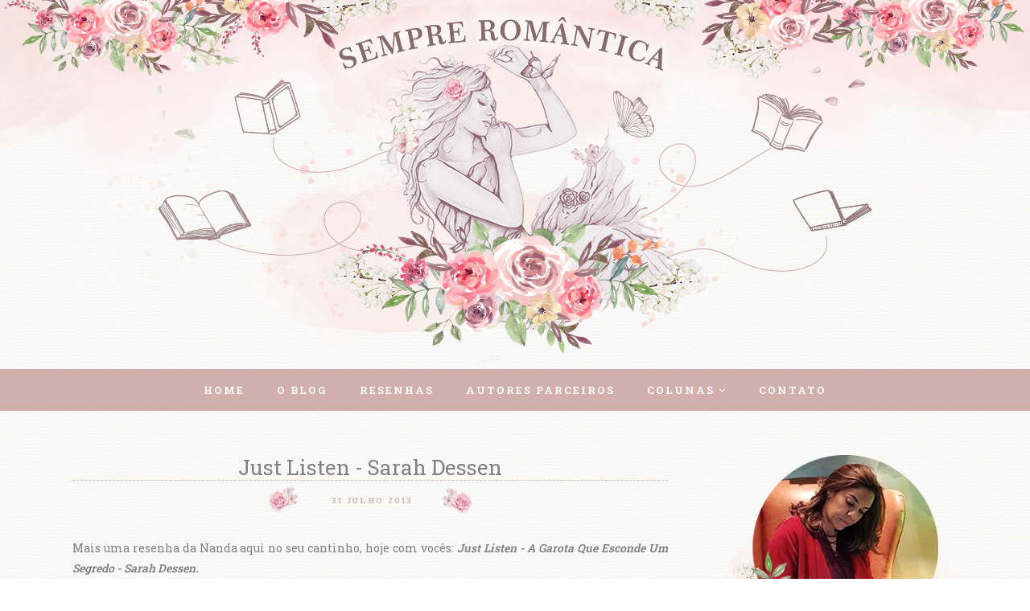

--- FILE ---
content_type: text/html; charset=UTF-8
request_url: http://www.sempreromantica.com.br/2013/07/just-listen-sarah-dessen.html
body_size: 67835
content:
<!DOCTYPE html>
<html class='v2' dir='ltr' xmlns='http://www.w3.org/1999/xhtml' xmlns:b='http://www.google.com/2005/gml/b' xmlns:data='http://www.google.com/2005/gml/data' xmlns:expr='http://www.google.com/2005/gml/expr'>
<head>
<style type='text/css'>@font-face{font-family:'EB Garamond';font-style:normal;font-weight:700;font-display:swap;src:url(//fonts.gstatic.com/s/ebgaramond/v32/SlGDmQSNjdsmc35JDF1K5E55YMjF_7DPuGi-DPNkCY9_WamXgHlIbvw.woff2)format('woff2');unicode-range:U+0460-052F,U+1C80-1C8A,U+20B4,U+2DE0-2DFF,U+A640-A69F,U+FE2E-FE2F;}@font-face{font-family:'EB Garamond';font-style:normal;font-weight:700;font-display:swap;src:url(//fonts.gstatic.com/s/ebgaramond/v32/SlGDmQSNjdsmc35JDF1K5E55YMjF_7DPuGi-DPNkAI9_WamXgHlIbvw.woff2)format('woff2');unicode-range:U+0301,U+0400-045F,U+0490-0491,U+04B0-04B1,U+2116;}@font-face{font-family:'EB Garamond';font-style:normal;font-weight:700;font-display:swap;src:url(//fonts.gstatic.com/s/ebgaramond/v32/SlGDmQSNjdsmc35JDF1K5E55YMjF_7DPuGi-DPNkCI9_WamXgHlIbvw.woff2)format('woff2');unicode-range:U+1F00-1FFF;}@font-face{font-family:'EB Garamond';font-style:normal;font-weight:700;font-display:swap;src:url(//fonts.gstatic.com/s/ebgaramond/v32/SlGDmQSNjdsmc35JDF1K5E55YMjF_7DPuGi-DPNkB49_WamXgHlIbvw.woff2)format('woff2');unicode-range:U+0370-0377,U+037A-037F,U+0384-038A,U+038C,U+038E-03A1,U+03A3-03FF;}@font-face{font-family:'EB Garamond';font-style:normal;font-weight:700;font-display:swap;src:url(//fonts.gstatic.com/s/ebgaramond/v32/SlGDmQSNjdsmc35JDF1K5E55YMjF_7DPuGi-DPNkC49_WamXgHlIbvw.woff2)format('woff2');unicode-range:U+0102-0103,U+0110-0111,U+0128-0129,U+0168-0169,U+01A0-01A1,U+01AF-01B0,U+0300-0301,U+0303-0304,U+0308-0309,U+0323,U+0329,U+1EA0-1EF9,U+20AB;}@font-face{font-family:'EB Garamond';font-style:normal;font-weight:700;font-display:swap;src:url(//fonts.gstatic.com/s/ebgaramond/v32/SlGDmQSNjdsmc35JDF1K5E55YMjF_7DPuGi-DPNkCo9_WamXgHlIbvw.woff2)format('woff2');unicode-range:U+0100-02BA,U+02BD-02C5,U+02C7-02CC,U+02CE-02D7,U+02DD-02FF,U+0304,U+0308,U+0329,U+1D00-1DBF,U+1E00-1E9F,U+1EF2-1EFF,U+2020,U+20A0-20AB,U+20AD-20C0,U+2113,U+2C60-2C7F,U+A720-A7FF;}@font-face{font-family:'EB Garamond';font-style:normal;font-weight:700;font-display:swap;src:url(//fonts.gstatic.com/s/ebgaramond/v32/SlGDmQSNjdsmc35JDF1K5E55YMjF_7DPuGi-DPNkBI9_WamXgHlI.woff2)format('woff2');unicode-range:U+0000-00FF,U+0131,U+0152-0153,U+02BB-02BC,U+02C6,U+02DA,U+02DC,U+0304,U+0308,U+0329,U+2000-206F,U+20AC,U+2122,U+2191,U+2193,U+2212,U+2215,U+FEFF,U+FFFD;}@font-face{font-family:'Lora';font-style:normal;font-weight:400;font-display:swap;src:url(//fonts.gstatic.com/s/lora/v37/0QIvMX1D_JOuMwf7I_FMl_GW8g.woff2)format('woff2');unicode-range:U+0460-052F,U+1C80-1C8A,U+20B4,U+2DE0-2DFF,U+A640-A69F,U+FE2E-FE2F;}@font-face{font-family:'Lora';font-style:normal;font-weight:400;font-display:swap;src:url(//fonts.gstatic.com/s/lora/v37/0QIvMX1D_JOuMw77I_FMl_GW8g.woff2)format('woff2');unicode-range:U+0301,U+0400-045F,U+0490-0491,U+04B0-04B1,U+2116;}@font-face{font-family:'Lora';font-style:normal;font-weight:400;font-display:swap;src:url(//fonts.gstatic.com/s/lora/v37/0QIvMX1D_JOuM3b7I_FMl_GW8g.woff2)format('woff2');unicode-range:U+0302-0303,U+0305,U+0307-0308,U+0310,U+0312,U+0315,U+031A,U+0326-0327,U+032C,U+032F-0330,U+0332-0333,U+0338,U+033A,U+0346,U+034D,U+0391-03A1,U+03A3-03A9,U+03B1-03C9,U+03D1,U+03D5-03D6,U+03F0-03F1,U+03F4-03F5,U+2016-2017,U+2034-2038,U+203C,U+2040,U+2043,U+2047,U+2050,U+2057,U+205F,U+2070-2071,U+2074-208E,U+2090-209C,U+20D0-20DC,U+20E1,U+20E5-20EF,U+2100-2112,U+2114-2115,U+2117-2121,U+2123-214F,U+2190,U+2192,U+2194-21AE,U+21B0-21E5,U+21F1-21F2,U+21F4-2211,U+2213-2214,U+2216-22FF,U+2308-230B,U+2310,U+2319,U+231C-2321,U+2336-237A,U+237C,U+2395,U+239B-23B7,U+23D0,U+23DC-23E1,U+2474-2475,U+25AF,U+25B3,U+25B7,U+25BD,U+25C1,U+25CA,U+25CC,U+25FB,U+266D-266F,U+27C0-27FF,U+2900-2AFF,U+2B0E-2B11,U+2B30-2B4C,U+2BFE,U+3030,U+FF5B,U+FF5D,U+1D400-1D7FF,U+1EE00-1EEFF;}@font-face{font-family:'Lora';font-style:normal;font-weight:400;font-display:swap;src:url(//fonts.gstatic.com/s/lora/v37/0QIvMX1D_JOuM2T7I_FMl_GW8g.woff2)format('woff2');unicode-range:U+0001-000C,U+000E-001F,U+007F-009F,U+20DD-20E0,U+20E2-20E4,U+2150-218F,U+2190,U+2192,U+2194-2199,U+21AF,U+21E6-21F0,U+21F3,U+2218-2219,U+2299,U+22C4-22C6,U+2300-243F,U+2440-244A,U+2460-24FF,U+25A0-27BF,U+2800-28FF,U+2921-2922,U+2981,U+29BF,U+29EB,U+2B00-2BFF,U+4DC0-4DFF,U+FFF9-FFFB,U+10140-1018E,U+10190-1019C,U+101A0,U+101D0-101FD,U+102E0-102FB,U+10E60-10E7E,U+1D2C0-1D2D3,U+1D2E0-1D37F,U+1F000-1F0FF,U+1F100-1F1AD,U+1F1E6-1F1FF,U+1F30D-1F30F,U+1F315,U+1F31C,U+1F31E,U+1F320-1F32C,U+1F336,U+1F378,U+1F37D,U+1F382,U+1F393-1F39F,U+1F3A7-1F3A8,U+1F3AC-1F3AF,U+1F3C2,U+1F3C4-1F3C6,U+1F3CA-1F3CE,U+1F3D4-1F3E0,U+1F3ED,U+1F3F1-1F3F3,U+1F3F5-1F3F7,U+1F408,U+1F415,U+1F41F,U+1F426,U+1F43F,U+1F441-1F442,U+1F444,U+1F446-1F449,U+1F44C-1F44E,U+1F453,U+1F46A,U+1F47D,U+1F4A3,U+1F4B0,U+1F4B3,U+1F4B9,U+1F4BB,U+1F4BF,U+1F4C8-1F4CB,U+1F4D6,U+1F4DA,U+1F4DF,U+1F4E3-1F4E6,U+1F4EA-1F4ED,U+1F4F7,U+1F4F9-1F4FB,U+1F4FD-1F4FE,U+1F503,U+1F507-1F50B,U+1F50D,U+1F512-1F513,U+1F53E-1F54A,U+1F54F-1F5FA,U+1F610,U+1F650-1F67F,U+1F687,U+1F68D,U+1F691,U+1F694,U+1F698,U+1F6AD,U+1F6B2,U+1F6B9-1F6BA,U+1F6BC,U+1F6C6-1F6CF,U+1F6D3-1F6D7,U+1F6E0-1F6EA,U+1F6F0-1F6F3,U+1F6F7-1F6FC,U+1F700-1F7FF,U+1F800-1F80B,U+1F810-1F847,U+1F850-1F859,U+1F860-1F887,U+1F890-1F8AD,U+1F8B0-1F8BB,U+1F8C0-1F8C1,U+1F900-1F90B,U+1F93B,U+1F946,U+1F984,U+1F996,U+1F9E9,U+1FA00-1FA6F,U+1FA70-1FA7C,U+1FA80-1FA89,U+1FA8F-1FAC6,U+1FACE-1FADC,U+1FADF-1FAE9,U+1FAF0-1FAF8,U+1FB00-1FBFF;}@font-face{font-family:'Lora';font-style:normal;font-weight:400;font-display:swap;src:url(//fonts.gstatic.com/s/lora/v37/0QIvMX1D_JOuMwX7I_FMl_GW8g.woff2)format('woff2');unicode-range:U+0102-0103,U+0110-0111,U+0128-0129,U+0168-0169,U+01A0-01A1,U+01AF-01B0,U+0300-0301,U+0303-0304,U+0308-0309,U+0323,U+0329,U+1EA0-1EF9,U+20AB;}@font-face{font-family:'Lora';font-style:normal;font-weight:400;font-display:swap;src:url(//fonts.gstatic.com/s/lora/v37/0QIvMX1D_JOuMwT7I_FMl_GW8g.woff2)format('woff2');unicode-range:U+0100-02BA,U+02BD-02C5,U+02C7-02CC,U+02CE-02D7,U+02DD-02FF,U+0304,U+0308,U+0329,U+1D00-1DBF,U+1E00-1E9F,U+1EF2-1EFF,U+2020,U+20A0-20AB,U+20AD-20C0,U+2113,U+2C60-2C7F,U+A720-A7FF;}@font-face{font-family:'Lora';font-style:normal;font-weight:400;font-display:swap;src:url(//fonts.gstatic.com/s/lora/v37/0QIvMX1D_JOuMwr7I_FMl_E.woff2)format('woff2');unicode-range:U+0000-00FF,U+0131,U+0152-0153,U+02BB-02BC,U+02C6,U+02DA,U+02DC,U+0304,U+0308,U+0329,U+2000-206F,U+20AC,U+2122,U+2191,U+2193,U+2212,U+2215,U+FEFF,U+FFFD;}@font-face{font-family:'Lora';font-style:normal;font-weight:700;font-display:swap;src:url(//fonts.gstatic.com/s/lora/v37/0QIvMX1D_JOuMwf7I_FMl_GW8g.woff2)format('woff2');unicode-range:U+0460-052F,U+1C80-1C8A,U+20B4,U+2DE0-2DFF,U+A640-A69F,U+FE2E-FE2F;}@font-face{font-family:'Lora';font-style:normal;font-weight:700;font-display:swap;src:url(//fonts.gstatic.com/s/lora/v37/0QIvMX1D_JOuMw77I_FMl_GW8g.woff2)format('woff2');unicode-range:U+0301,U+0400-045F,U+0490-0491,U+04B0-04B1,U+2116;}@font-face{font-family:'Lora';font-style:normal;font-weight:700;font-display:swap;src:url(//fonts.gstatic.com/s/lora/v37/0QIvMX1D_JOuM3b7I_FMl_GW8g.woff2)format('woff2');unicode-range:U+0302-0303,U+0305,U+0307-0308,U+0310,U+0312,U+0315,U+031A,U+0326-0327,U+032C,U+032F-0330,U+0332-0333,U+0338,U+033A,U+0346,U+034D,U+0391-03A1,U+03A3-03A9,U+03B1-03C9,U+03D1,U+03D5-03D6,U+03F0-03F1,U+03F4-03F5,U+2016-2017,U+2034-2038,U+203C,U+2040,U+2043,U+2047,U+2050,U+2057,U+205F,U+2070-2071,U+2074-208E,U+2090-209C,U+20D0-20DC,U+20E1,U+20E5-20EF,U+2100-2112,U+2114-2115,U+2117-2121,U+2123-214F,U+2190,U+2192,U+2194-21AE,U+21B0-21E5,U+21F1-21F2,U+21F4-2211,U+2213-2214,U+2216-22FF,U+2308-230B,U+2310,U+2319,U+231C-2321,U+2336-237A,U+237C,U+2395,U+239B-23B7,U+23D0,U+23DC-23E1,U+2474-2475,U+25AF,U+25B3,U+25B7,U+25BD,U+25C1,U+25CA,U+25CC,U+25FB,U+266D-266F,U+27C0-27FF,U+2900-2AFF,U+2B0E-2B11,U+2B30-2B4C,U+2BFE,U+3030,U+FF5B,U+FF5D,U+1D400-1D7FF,U+1EE00-1EEFF;}@font-face{font-family:'Lora';font-style:normal;font-weight:700;font-display:swap;src:url(//fonts.gstatic.com/s/lora/v37/0QIvMX1D_JOuM2T7I_FMl_GW8g.woff2)format('woff2');unicode-range:U+0001-000C,U+000E-001F,U+007F-009F,U+20DD-20E0,U+20E2-20E4,U+2150-218F,U+2190,U+2192,U+2194-2199,U+21AF,U+21E6-21F0,U+21F3,U+2218-2219,U+2299,U+22C4-22C6,U+2300-243F,U+2440-244A,U+2460-24FF,U+25A0-27BF,U+2800-28FF,U+2921-2922,U+2981,U+29BF,U+29EB,U+2B00-2BFF,U+4DC0-4DFF,U+FFF9-FFFB,U+10140-1018E,U+10190-1019C,U+101A0,U+101D0-101FD,U+102E0-102FB,U+10E60-10E7E,U+1D2C0-1D2D3,U+1D2E0-1D37F,U+1F000-1F0FF,U+1F100-1F1AD,U+1F1E6-1F1FF,U+1F30D-1F30F,U+1F315,U+1F31C,U+1F31E,U+1F320-1F32C,U+1F336,U+1F378,U+1F37D,U+1F382,U+1F393-1F39F,U+1F3A7-1F3A8,U+1F3AC-1F3AF,U+1F3C2,U+1F3C4-1F3C6,U+1F3CA-1F3CE,U+1F3D4-1F3E0,U+1F3ED,U+1F3F1-1F3F3,U+1F3F5-1F3F7,U+1F408,U+1F415,U+1F41F,U+1F426,U+1F43F,U+1F441-1F442,U+1F444,U+1F446-1F449,U+1F44C-1F44E,U+1F453,U+1F46A,U+1F47D,U+1F4A3,U+1F4B0,U+1F4B3,U+1F4B9,U+1F4BB,U+1F4BF,U+1F4C8-1F4CB,U+1F4D6,U+1F4DA,U+1F4DF,U+1F4E3-1F4E6,U+1F4EA-1F4ED,U+1F4F7,U+1F4F9-1F4FB,U+1F4FD-1F4FE,U+1F503,U+1F507-1F50B,U+1F50D,U+1F512-1F513,U+1F53E-1F54A,U+1F54F-1F5FA,U+1F610,U+1F650-1F67F,U+1F687,U+1F68D,U+1F691,U+1F694,U+1F698,U+1F6AD,U+1F6B2,U+1F6B9-1F6BA,U+1F6BC,U+1F6C6-1F6CF,U+1F6D3-1F6D7,U+1F6E0-1F6EA,U+1F6F0-1F6F3,U+1F6F7-1F6FC,U+1F700-1F7FF,U+1F800-1F80B,U+1F810-1F847,U+1F850-1F859,U+1F860-1F887,U+1F890-1F8AD,U+1F8B0-1F8BB,U+1F8C0-1F8C1,U+1F900-1F90B,U+1F93B,U+1F946,U+1F984,U+1F996,U+1F9E9,U+1FA00-1FA6F,U+1FA70-1FA7C,U+1FA80-1FA89,U+1FA8F-1FAC6,U+1FACE-1FADC,U+1FADF-1FAE9,U+1FAF0-1FAF8,U+1FB00-1FBFF;}@font-face{font-family:'Lora';font-style:normal;font-weight:700;font-display:swap;src:url(//fonts.gstatic.com/s/lora/v37/0QIvMX1D_JOuMwX7I_FMl_GW8g.woff2)format('woff2');unicode-range:U+0102-0103,U+0110-0111,U+0128-0129,U+0168-0169,U+01A0-01A1,U+01AF-01B0,U+0300-0301,U+0303-0304,U+0308-0309,U+0323,U+0329,U+1EA0-1EF9,U+20AB;}@font-face{font-family:'Lora';font-style:normal;font-weight:700;font-display:swap;src:url(//fonts.gstatic.com/s/lora/v37/0QIvMX1D_JOuMwT7I_FMl_GW8g.woff2)format('woff2');unicode-range:U+0100-02BA,U+02BD-02C5,U+02C7-02CC,U+02CE-02D7,U+02DD-02FF,U+0304,U+0308,U+0329,U+1D00-1DBF,U+1E00-1E9F,U+1EF2-1EFF,U+2020,U+20A0-20AB,U+20AD-20C0,U+2113,U+2C60-2C7F,U+A720-A7FF;}@font-face{font-family:'Lora';font-style:normal;font-weight:700;font-display:swap;src:url(//fonts.gstatic.com/s/lora/v37/0QIvMX1D_JOuMwr7I_FMl_E.woff2)format('woff2');unicode-range:U+0000-00FF,U+0131,U+0152-0153,U+02BB-02BC,U+02C6,U+02DA,U+02DC,U+0304,U+0308,U+0329,U+2000-206F,U+20AC,U+2122,U+2191,U+2193,U+2212,U+2215,U+FEFF,U+FFFD;}@font-face{font-family:'Merriweather';font-style:normal;font-weight:400;font-stretch:100%;font-display:swap;src:url(//fonts.gstatic.com/s/merriweather/v33/u-4D0qyriQwlOrhSvowK_l5UcA6zuSYEqOzpPe3HOZJ5eX1WtLaQwmYiScCmDxhtNOKl8yDr3icaGV31CPDaYKfFQn0.woff2)format('woff2');unicode-range:U+0460-052F,U+1C80-1C8A,U+20B4,U+2DE0-2DFF,U+A640-A69F,U+FE2E-FE2F;}@font-face{font-family:'Merriweather';font-style:normal;font-weight:400;font-stretch:100%;font-display:swap;src:url(//fonts.gstatic.com/s/merriweather/v33/u-4D0qyriQwlOrhSvowK_l5UcA6zuSYEqOzpPe3HOZJ5eX1WtLaQwmYiScCmDxhtNOKl8yDr3icaEF31CPDaYKfFQn0.woff2)format('woff2');unicode-range:U+0301,U+0400-045F,U+0490-0491,U+04B0-04B1,U+2116;}@font-face{font-family:'Merriweather';font-style:normal;font-weight:400;font-stretch:100%;font-display:swap;src:url(//fonts.gstatic.com/s/merriweather/v33/u-4D0qyriQwlOrhSvowK_l5UcA6zuSYEqOzpPe3HOZJ5eX1WtLaQwmYiScCmDxhtNOKl8yDr3icaG131CPDaYKfFQn0.woff2)format('woff2');unicode-range:U+0102-0103,U+0110-0111,U+0128-0129,U+0168-0169,U+01A0-01A1,U+01AF-01B0,U+0300-0301,U+0303-0304,U+0308-0309,U+0323,U+0329,U+1EA0-1EF9,U+20AB;}@font-face{font-family:'Merriweather';font-style:normal;font-weight:400;font-stretch:100%;font-display:swap;src:url(//fonts.gstatic.com/s/merriweather/v33/u-4D0qyriQwlOrhSvowK_l5UcA6zuSYEqOzpPe3HOZJ5eX1WtLaQwmYiScCmDxhtNOKl8yDr3icaGl31CPDaYKfFQn0.woff2)format('woff2');unicode-range:U+0100-02BA,U+02BD-02C5,U+02C7-02CC,U+02CE-02D7,U+02DD-02FF,U+0304,U+0308,U+0329,U+1D00-1DBF,U+1E00-1E9F,U+1EF2-1EFF,U+2020,U+20A0-20AB,U+20AD-20C0,U+2113,U+2C60-2C7F,U+A720-A7FF;}@font-face{font-family:'Merriweather';font-style:normal;font-weight:400;font-stretch:100%;font-display:swap;src:url(//fonts.gstatic.com/s/merriweather/v33/u-4D0qyriQwlOrhSvowK_l5UcA6zuSYEqOzpPe3HOZJ5eX1WtLaQwmYiScCmDxhtNOKl8yDr3icaFF31CPDaYKfF.woff2)format('woff2');unicode-range:U+0000-00FF,U+0131,U+0152-0153,U+02BB-02BC,U+02C6,U+02DA,U+02DC,U+0304,U+0308,U+0329,U+2000-206F,U+20AC,U+2122,U+2191,U+2193,U+2212,U+2215,U+FEFF,U+FFFD;}@font-face{font-family:'Montserrat';font-style:normal;font-weight:400;font-display:swap;src:url(//fonts.gstatic.com/s/montserrat/v31/JTUSjIg1_i6t8kCHKm459WRhyyTh89ZNpQ.woff2)format('woff2');unicode-range:U+0460-052F,U+1C80-1C8A,U+20B4,U+2DE0-2DFF,U+A640-A69F,U+FE2E-FE2F;}@font-face{font-family:'Montserrat';font-style:normal;font-weight:400;font-display:swap;src:url(//fonts.gstatic.com/s/montserrat/v31/JTUSjIg1_i6t8kCHKm459W1hyyTh89ZNpQ.woff2)format('woff2');unicode-range:U+0301,U+0400-045F,U+0490-0491,U+04B0-04B1,U+2116;}@font-face{font-family:'Montserrat';font-style:normal;font-weight:400;font-display:swap;src:url(//fonts.gstatic.com/s/montserrat/v31/JTUSjIg1_i6t8kCHKm459WZhyyTh89ZNpQ.woff2)format('woff2');unicode-range:U+0102-0103,U+0110-0111,U+0128-0129,U+0168-0169,U+01A0-01A1,U+01AF-01B0,U+0300-0301,U+0303-0304,U+0308-0309,U+0323,U+0329,U+1EA0-1EF9,U+20AB;}@font-face{font-family:'Montserrat';font-style:normal;font-weight:400;font-display:swap;src:url(//fonts.gstatic.com/s/montserrat/v31/JTUSjIg1_i6t8kCHKm459WdhyyTh89ZNpQ.woff2)format('woff2');unicode-range:U+0100-02BA,U+02BD-02C5,U+02C7-02CC,U+02CE-02D7,U+02DD-02FF,U+0304,U+0308,U+0329,U+1D00-1DBF,U+1E00-1E9F,U+1EF2-1EFF,U+2020,U+20A0-20AB,U+20AD-20C0,U+2113,U+2C60-2C7F,U+A720-A7FF;}@font-face{font-family:'Montserrat';font-style:normal;font-weight:400;font-display:swap;src:url(//fonts.gstatic.com/s/montserrat/v31/JTUSjIg1_i6t8kCHKm459WlhyyTh89Y.woff2)format('woff2');unicode-range:U+0000-00FF,U+0131,U+0152-0153,U+02BB-02BC,U+02C6,U+02DA,U+02DC,U+0304,U+0308,U+0329,U+2000-206F,U+20AC,U+2122,U+2191,U+2193,U+2212,U+2215,U+FEFF,U+FFFD;}@font-face{font-family:'Montserrat';font-style:normal;font-weight:700;font-display:swap;src:url(//fonts.gstatic.com/s/montserrat/v31/JTUSjIg1_i6t8kCHKm459WRhyyTh89ZNpQ.woff2)format('woff2');unicode-range:U+0460-052F,U+1C80-1C8A,U+20B4,U+2DE0-2DFF,U+A640-A69F,U+FE2E-FE2F;}@font-face{font-family:'Montserrat';font-style:normal;font-weight:700;font-display:swap;src:url(//fonts.gstatic.com/s/montserrat/v31/JTUSjIg1_i6t8kCHKm459W1hyyTh89ZNpQ.woff2)format('woff2');unicode-range:U+0301,U+0400-045F,U+0490-0491,U+04B0-04B1,U+2116;}@font-face{font-family:'Montserrat';font-style:normal;font-weight:700;font-display:swap;src:url(//fonts.gstatic.com/s/montserrat/v31/JTUSjIg1_i6t8kCHKm459WZhyyTh89ZNpQ.woff2)format('woff2');unicode-range:U+0102-0103,U+0110-0111,U+0128-0129,U+0168-0169,U+01A0-01A1,U+01AF-01B0,U+0300-0301,U+0303-0304,U+0308-0309,U+0323,U+0329,U+1EA0-1EF9,U+20AB;}@font-face{font-family:'Montserrat';font-style:normal;font-weight:700;font-display:swap;src:url(//fonts.gstatic.com/s/montserrat/v31/JTUSjIg1_i6t8kCHKm459WdhyyTh89ZNpQ.woff2)format('woff2');unicode-range:U+0100-02BA,U+02BD-02C5,U+02C7-02CC,U+02CE-02D7,U+02DD-02FF,U+0304,U+0308,U+0329,U+1D00-1DBF,U+1E00-1E9F,U+1EF2-1EFF,U+2020,U+20A0-20AB,U+20AD-20C0,U+2113,U+2C60-2C7F,U+A720-A7FF;}@font-face{font-family:'Montserrat';font-style:normal;font-weight:700;font-display:swap;src:url(//fonts.gstatic.com/s/montserrat/v31/JTUSjIg1_i6t8kCHKm459WlhyyTh89Y.woff2)format('woff2');unicode-range:U+0000-00FF,U+0131,U+0152-0153,U+02BB-02BC,U+02C6,U+02DA,U+02DC,U+0304,U+0308,U+0329,U+2000-206F,U+20AC,U+2122,U+2191,U+2193,U+2212,U+2215,U+FEFF,U+FFFD;}</style>
<style type='text/css'>
/* BLOGGER DEFAULT
=========================== */
.content-outer,.header-outer,.tabs-outer,.main-outer,.main-inner,.footer-outer,.post,.comments,.widget,.date-header,.inline-ad{position:relative;min-height:0;_position:static;_height:1%}.footer-outer{margin-bottom:-1px}.content-inner{padding:10px}.tabs-inner{padding:0 15px}.main-inner{padding:30px 0}.main-inner .column-center-inner,.main-inner .column-left-inner,.main-inner .column-right-inner{padding:0 15px}.footer-inner{padding:30px 15px}.section{margin:0 15px}.widget{margin:30px 0;_margin:0 0 10px}.section:first-child .widget:first-child{margin-top:0}.section:first-child #uds-searchControl+.widget{margin-top:0}.section:last-child .widget:last-child{margin-bottom:0}.tabs:first-child .widget{margin-bottom:0}body .navbar{height:30px;padding:0;margin:0}body .navbar .Navbar{position:absolute;z-index:10;left:0;width:100%;margin:0;padding:0;background:none;border:none}.header-inner .section{margin:0}.header-inner .widget{margin-left:30px;margin-right:30px}.header-inner .Header{margin:0}.header-inner .Header #header-inner{overflow:hidden}.header-inner .Header .titlewrapper{padding:22px 30px 0}.header-inner .Header .descriptionwrapper{padding:0 30px;margin-bottom:25px}.Header h1{margin-bottom:10px}.Header .description{margin:.5em 0 10px;padding:0 2px}a img{border:none;position:relative}h1,h2,h3,h4{margin:0;position:relative}h1 a:hover{text-decoration:none}h3 a:hover{text-decoration:none}.tabs .widget h2{display:none}.tabs .widget ul,.tabs .widget ul{margin:0;padding:0;overflow:hidden;list-style:none}.tabs .widget li,.tabs .widget li{margin:0;padding:0;float:left}.tabs .widget li a:hover{text-decoration:none}.widget{line-height:1.4}.widget ul{padding:0 0 0 1.25em;margin:0;line-height:1.2}.BlogList ul{padding:0}.BlogList li .blog-content{position:relative}.widget li,.BlogArchive #ArchiveList ul.flat li{padding:.25em 0;margin:0;text-indent:0}.widget .post-body ul{padding:0 2.5em;margin:.5em 0;line-height:1.4}.widget .post-body li{margin-bottom:.25em;padding-top:0;padding-bottom:0}.item-control{display:none}.item-control a,.item-action a{text-decoration:none !important}.widget-item-control{float:right;height:20px;margin-top:-20px;position:relative;z-index:10}.widget-item-control a{opacity:.5}.widget-item-control a:hover{opacity:1}.widget .widget-item-control a img{border:none;padding:none;background:none;-moz-box-shadow:none;-webkit-box-shadow:none;-ie-box-shadow:none;box-shadow:none}.post-body{width:100%;_overflow:hidden}.post-header,.post-footer{line-height:1.6}.post-footer-line>*{margin-right:1em}.post-footer-line>*:last-child{margin-right:0}.post-timestamp{margin-left:-1em}.post-footer-line>*:first-child{margin-left:0}.post .tr-caption-container{position:relative}.inline-ad{margin:2em 0;text-align:center;line-height:0}#comments .comment-author{padding-left:25px}.comment-body{margin:.5em 25px}.comment-footer{margin:.5em 25px 1.5em}.comment-body p{margin:0}#comments .avatar-comment-indent .comment-author{margin-left:-45px;padding-left:45px}.deleted-comment{font-style:italic;opacity:.5}.Profile img{margin:0 .75em .5em 0}.Profile .profile-datablock{margin:0 0 .5em}dt{font-weight:bold}table.section-columns td.first.columns-cell{border-left:none}#layout .header-outer,#layout .tabs-outer,#layout .main-outer,#layout .footer-outer{margin:5px 0}#layout .cap-top,#layout .cap-bottom{display:none}#layout .region-inner{padding:0 10px;margin:0}#layout .main-inner .column-center-inner,#layout .main-inner .column-left-inner,#layout .main-inner .column-right-inner{padding:0 5px}html{height:100%}body{min-height:100%;_height:100%;position:relative}.content{position:relative;word-wrap:break-word}.content-outer,.region-inner{min-height:0;margin:0 auto}.columns{zoom:1}.loading .columns{overflow:hidden}.columns-inner{_height:1%;min-height:0}.column-center-outer,.column-left-outer,.column-right-outer{position:relative;float:left;_display:inline;_overflow:hidden}.column-center-outer{width:100%}.column-left-outer{margin-left:-100%}.fauxcolumns{position:relative;_height:1%}.fauxcolumn-outer{position:absolute;top:0;bottom:0;height:expression(this.parentNode.offsetHeight + 'px');overflow:hidden}.fauxcolumn-outer .fauxborder-left,.fauxcolumn-outer .fauxborder-right,.fauxcolumn-inner{height:100%}.fauxcolumn-left-outer{left:0}.fauxcolumn-right-outer{right:0}.cap-top,.cap-bottom{position:relative;height:0;background-repeat:repeat-x}.cap-top .cap-left,.cap-top .cap-right,.cap-bottom .cap-left,.cap-bottom .cap-right{height:100%;background-repeat:no-repeat}.cap-top,.cap-top .cap-left{background-position:top left}.cap-bottom,.cap-bottom .cap-left{background-position:bottom left}.cap-top .cap-left,.cap-bottom .cap-left{float:left}.cap-top .cap-right{background-position:top right;float:right}.cap-bottom .cap-right{background-position:bottom right;float:right}.fauxborder-left{background-position:top left;background-repeat:repeat-y;position:relative;_height:1%}.fauxborder-right{background-position:top right;background-repeat:repeat-y;position:absolute;right:0;height:100%;_height:expression(this.parentNode.offsetHeight + 'px')}table.section-columns{border:none;table-layout:fixed;width:100%;position:relative}table.columns-2 td.columns-cell{width:50%}table.columns-3 td.columns-cell{width:33.33%}table.columns-4 td.columns-cell{width:25%}table.section-columns td.columns-cell{vertical-align:top}.body-fauxcolumns,.content-fauxcolumns{position:absolute;top:0;left:0;z-index:-1;height:100%;_height:expression(this.parentNode.offsetHeight + 'px');width:100%;overflow:hidden}.body-fauxcolumns .fauxcolumn-outer{width:100%}.content-fauxcolumns .fauxcolumn-outer{position:relative;overflow:visible;height:100%;margin:0 auto}.content-fauxcolumns .fauxcolumn-left{width:100%}section,nav,article,aside,hgroup,header,footer{display:block}time,mark{display:inline}.blog-list-container ul{padding-left:0}.blog-list-container ul li{padding-left:0;list-style:none;list-style-image:none;clear:left}.blog-list-container a{text-decoration:none}.blog-list-container a:hover{text-decoration:underline}.blog-list-container .blog-content{float:left;margin:0 0 5px 5px;text-indent:0;width:85%}.blog-list-container .blog-icon{float:left;margin-top:2px;vertical-align:top;text-indent:0;width:16px}.blog-list-container .item-thumbnail{float:left;margin:2px 5px 5px 0}.blog-list-container .item-time{font-size:95%;font-style:italic;clear:left}.blog-list-title{font-weight:bold}.blog-list-container .show-option{font-size:75%;text-align:right}.contact-form-widget{height:320;margin-left:0;max-width:250px;padding:0;padding-top:0;width:100%}.contact-form-success-message{background:#f9edbe;border:0 solid #f0c36d;bottom:0;box-shadow:0 2px 4px rgba(0,0,0,.2);color:#222;font-size:11px;line-height:19px;margin-left:0;opacity:1;position:static;text-align:center}.contact-form-error-message{background:#f9edbe;border:0 solid #f0c36d;bottom:0;box-shadow:0 2px 4px rgba(0,0,0,.2);color:#666;font-size:11px;font-weight:bold;line-height:19px;margin-left:0;opacity:1;position:static;text-align:center}.contact-form-success-message-with-border{background:#f9edbe;border:1px solid #f0c36d;bottom:0;box-shadow:0 2px 4px rgba(0,0,0,.2);color:#222;font-size:11px;line-height:19px;margin-left:0;opacity:1;position:static;text-align:center}.contact-form-error-message-with-border{background:#f9edbe;border:1px solid #f0c36d;bottom:0;box-shadow:0 2px 4px rgba(0,0,0,.2);color:#666;font-size:11px;font-weight:bold;line-height:19px;margin-left:0;opacity:1;position:static;text-align:center}.contact-form-cross{height:11px;margin:0 5px;vertical-align:-8.5%;width:11px}.contact-form-email,.contact-form-name{background:#fff;background-color:#fff;border:1px solid #d9d9d9;border-top:1px solid #c0c0c0;box-sizing:border-box;color:#333;display:inline-block;font-family:Arial,sans-serif;font-size:13px;height:24px;margin:0;margin-top:5px;padding:0;vertical-align:top}.contact-form-email-message{background:#fff;background-color:#fff;border:1px solid #d9d9d9;border-top:1px solid #c0c0c0;box-sizing:border-box;color:#333;display:inline-block;font-family:Arial,sans-serif;font-size:13px;margin:0;margin-top:5px;padding:0;vertical-align:top}.contact-form-email:hover,.contact-form-name:hover,.contact-form-email-message:hover{border:1px solid #b9b9b9;border-top:1px solid #a0a0a0;box-shadow:inset 0 1px 2px rgba(0,0,0,.1)}.contact-form-email:focus,.contact-form-name:focus,.contact-form-email-message:focus{border:1px solid #4d90fe;box-shadow:inset 0 1px 2px rgba(0,0,0,.3);outline:none}.contact-form-name,.contact-form-email,.contact-form-email-message{max-width:220px;width:100%}.contact-form-button{-webkit-border-radius:2px;-moz-border-radius:2px;-webkit-transition:all .218s;-moz-transition:all .218s;-o-transition:all .218s;-webkit-user-select:none;-moz-user-select:none;background-color:#f5f5f5;background-image:-webkit-gradient(linear,left top,left bottom,from(#f5f5f5),to(#f1f1f1));background-image:-webkit-linear-gradient(top,#f5f5f5,#f1f1f1);background-image:-moz-linear-gradient(top,#f5f5f5,#f1f1f1);background-image:-ms-linear-gradient(top,#f5f5f5,#f1f1f1);background-image:-o-linear-gradient(top,#f5f5f5,#f1f1f1);background-image:linear-gradient(top,#f5f5f5,#f1f1f1);border:1px solid #dcdcdc;border:1px solid rgba(0,0,0,.1);border-radius:2px;color:#444;cursor:default;display:inline-block;filter:progid:DXImageTransform.Microsoft.gradient(startColorStr='#f5f5f5',EndColorStr='#f1f1f1');font-family:"Arial","Helvetica",sans-serif;font-size:11px;font-weight:bold;height:24px;line-height:24px;margin-left:0;min-width:54px;*min-width:70px;padding:0 8px;text-align:center;transition:all .218s}.contact-form-button:hover,.contact-form-button.hover{-moz-box-shadow:0 1px 1px rgba(0,0,0,.1);-moz-transition:all 0;-o-transition:all 0;-webkit-box-shadow:0 1px 1px rgba(0,0,0,.1);-webkit-transition:all 0;background-color:#f8f8f8;background-image:-webkit-gradient(linear,left top,left bottom,from(#f8f8f8),to(#f1f1f1));background-image:-webkit-linear-gradient(top,#f8f8f8,#f1f1f1);background-image:-moz-linear-gradient(top,#f8f8f8,#f1f1f1);background-image:-ms-linear-gradient(top,#f8f8f8,#f1f1f1);background-image:-o-linear-gradient(top,#f8f8f8,#f1f1f1);background-image:linear-gradient(top,#f8f8f8,#f1f1f1);border:1px solid #c6c6c6;box-shadow:0 1px 1px rgba(0,0,0,.1);color:#222;filter:progid:DXImageTransform.Microsoft.gradient(startColorStr='#f8f8f8',EndColorStr='#f1f1f1');transition:all 0}.contact-form-button.focus,.contact-form-button.right.focus,.contact-form-button.mid.focus,.contact-form-button.left.focus{border:1px solid #4d90fe;outline:none;z-index:4 !important}.contact-form-button-submit:focus,.contact-form-button-submit.focus{-moz-box-shadow:inset 0 0 0 1px rgba(255,255,255,.5);-webkit-box-shadow:inset 0 0 0 1px rgba(255,255,255,.5);box-shadow:inset 0 0 0 1px rgba(255,255,255,.5)}.contact-form-button-submit:focus,.contact-form-button-submit.focus{border-color:#404040}.contact-form-button-submit:focus:hover,.contact-form-button-submit.focus:hover{-moz-box-shadow:inset 0 0 0 1px #fff,0 1px 1px rgba(0,0,0,.1);-webkit-box-shadow:inset 0 0 0 1px #fff,0 1px 1px rgba(0,0,0,.1);box-shadow:inset 0 0 0 1px #fff,0 1px 1px rgba(0,0,0,.1)}.contact-form-button-submit{background-color:#666;background-image:-webkit-gradient(linear,left top,left bottom,from(#777),to(#555));background-image:-webkit-linear-gradient(top,#777,#555);background-image:-moz-linear-gradient(top,#777,#555);background-image:-ms-linear-gradient(top,#777,#555);background-image:-o-linear-gradient(top,#777,#555);background-image:linear-gradient(top,#777,#555);border:1px solid #505050;color:#fff;filter:progid:DXImageTransform.Microsoft.gradient(startColorStr='#777777',EndColorStr='#555555')}.contact-form-button-submit:hover{background-color:#555;background-image:-webkit-gradient(linear,left top,left bottom,from(#666),to(#444));background-image:-webkit-linear-gradient(top,#666,#444);background-image:-moz-linear-gradient(top,#666,#444);background-image:-ms-linear-gradient(top,#666,#444);background-image:-o-linear-gradient(top,#666,#444);background-image:linear-gradient(top,#666,#444);border:1px solid #404040;color:#fff;filter:progid:DXImageTransform.Microsoft.gradient(startColorStr='#666666',EndColorStr='#444444')}.contact-form-button-submit:active,.contact-form-button-submit:focus:active,.contact-form-button-submit.focus:active{-webkit-box-shadow:inset 0 1px 2px rgba(0,0,0,.3);-moz-box-shadow:inset 0 1px 2px rgba(0,0,0,.3);box-shadow:inset 0 1px 2px rgba(0,0,0,.3)}.contact-form-button-submit{background-color:#4d90fe;background-image:-webkit-gradient(linear,left top,left bottom,from(#4d90fe),to(#4787ed));background-image:-webkit-linear-gradient(top,#4d90fe,#4787ed);background-image:-moz-linear-gradient(top,#4d90fe,#4787ed);background-image:-ms-linear-gradient(top,#4d90fe,#4787ed);background-image:-o-linear-gradient(top,#4d90fe,#4787ed);background-image:linear-gradient(top,#4d90fe,#4787ed);border-color:#3079ed;filter:progid:DXImageTransform.Microsoft.gradient(startColorStr='#4d90fe',EndColorStr='#4787ed')}.contact-form-button-submit:hover{background-color:#357ae8;background-image:-webkit-gradient(linear,left top,left bottom,from(#4d90fe),to(#357ae8));background-image:-webkit-linear-gradient(top,#4d90fe,#357ae8);background-image:-moz-linear-gradient(top,#4d90fe,#357ae8);background-image:-ms-linear-gradient(top,#4d90fe,#357ae8);background-image:-o-linear-gradient(top,#4d90fe,#357ae8);background-image:linear-gradient(top,#4d90fe,#357ae8);border-color:#2f5bb7;filter:progid:DXImageTransform.Microsoft.gradient(startColorStr='#4d90fe',EndColorStr='#357ae8')}.contact-form-button.disabled,.contact-form-button.disabled:hover,.contact-form-button.disabled:active{background:none;border:1px solid #f3f3f3;border:1px solid rgba(0,0,0,.05);color:#b8b8b8;cursor:default;pointer-events:none}.contact-form-button-submit.disabled,.contact-form-button-submit.disabled:hover,.contact-form-button-submit.disabled:active{-ms-filter:"progid:DXImageTransform.Microsoft.Alpha(Opacity=50)";background-color:#666;border:1px solid #505050;color:#fff;filter:alpha(opacity=50);opacity:.5}.contact-form-button-submit.disabled,.contact-form-button-submit.disabled:hover,.contact-form-button-submit.disabled:active{background-color:#4d90fe;border-color:#3079ed}div.gsc-control{width:100%}.cse-status{color:#676767;font-size:11px;margin:10px;padding:4px}#uds-searchControl{position:relative}#uds-searchClearResults{position:absolute;top:15px;right:-3px;display:none;border-width:1px;border-style:solid;padding:0;height:9px;width:9px}#uds-searchControl .gsc-results{padding:1em 1em 0 1em;margin:0 0 2em;border-width:1px;border-style:solid;width:auto}#uds-searchControl .gsc-resultsHeader{display:none}#uds-searchControl .gsc-tabsArea{float:left;position:relative;top:1px;padding-right:10px}#uds-searchControl .gsc-tabHeader{float:left;line-height:1.7}#uds-searchControl .gsc-tabHeader.gsc-tabhActive{border-width:2px 1px 0 1px;border-style:solid;font-weight:bold}#uds-searchControl .gsc-tabHeader.gsc-tabhInactive{border-width:0;border-style:solid;padding-top:2px}#uds-searchControl .gsc-resultsbox-visible{clear:left}#uds-searchControl .gs-result .gs-title,#uds-searchControl .gsc-results .gsc-trailing-more-results{line-height:1.5em}#uds-searchControl .gs-relativePublishedDate,#uds-searchControl .gs-publishedDate{line-height:1.3em}#uds-searchControl .gs-result a.gs-visibleUrl,#uds-searchControl .gs-result .gs-visibleUrl{line-height:1.3em;font-size:95%}#uds-searchControl .gs-result .gs-snippet{margin:.25em 0;line-height:1.2em}#uds-searchControl .gs-no-results-result .gs-snippet,#uds-searchControl .gs-error-result .gs-snippet{border:none;background-color:transparent;font-style:italic}.Example{}.FollowByEmail .follow-by-email-inner{position:relative}.FollowByEmail .follow-by-email-inner span{display:block;position:relative;margin-right:74px}.FollowByEmail .follow-by-email-inner input{font-family:arial,sans-serif}.FollowByEmail .follow-by-email-inner::-webkit-input-placeholder,.FollowByEmail .follow-by-email-inner input:-moz-placeholder{font-size:13px;font-family:arial,sans-serif;color:#999}.FollowByEmail .follow-by-email-inner .follow-by-email-address{width:100%;height:22px;font-size:13px;border:1px inset}.FollowByEmail .follow-by-email-inner .follow-by-email-submit{width:60px;margin:0;margin-left:8px;border:0;border-radius:2px;-moz-border-radius:2px;background:#000 ;background:rgba(0,0,0,.6);color:#fff;cursor:pointer;font-size:13px;height:26px;z-index:0}.FollowByEmail .widget-item-control{margin-top:5px}a.follower-link{cursor:pointer}a.next-page-link{cursor:pointer}.follower{width:32px;height:32px;float:left;margin:2px}.follower img{width:32px;clip:rect(0,32px,32px,0);position:absolute}div.clear{clear:both}.label-size-1{font-size:80%;filter:alpha(80);opacity:.8}.label-size-2{font-size:90%;filter:alpha(90);opacity:.9}.label-size-3{font-size:100%}.label-size-4{font-size:120%}.label-size-5{font-size:160%}.cloud-label-widget-content{text-align:justify}.label-count{white-space:nowrap}.label-size{line-height:1.2}.quickedit{cursor:pointer}.Navbar iframe{display:block}#navbar-iframe{display:block;height:30px}.crosscol .PageList UL,.footer .PageList UL{list-style:none;margin:0;padding:0}.crosscol .PageList LI,.footer .PageList LI{list-style:none;float:left;padding-right:.75em;margin:.75em;background:none}.crosscol .PageList H2{display:none}.PageList LI A{font-weight:normal}.PageList LI.selected A{font-weight:bold;text-decoration:none}.PlusBadge{}.PlusFollowers{}.PlusOne{}.profile-img{float:left;margin:0 5px 5px}.profile-data{margin:0}.profile-datablock{margin:.5em 0}.profile-name-link{background:no-repeat left top;box-sizing:border-box;display:inline-block;max-width:100%;min-height:20px;padding-left:20px}.profile-textblock{margin:.5em 0}.skip-navigation{background-color:#fff;box-sizing:border-box;color:#000;display:block;height:0;left:0;line-height:50px;overflow:hidden;padding-top:0;position:fixed;text-align:center;top:0;transition:box-shadow .3s,height .3s,padding-top .3s;width:100%;z-index:900}.skip-navigation:focus{box-shadow:0 4px 5px 0 rgba(0,0,0,.14),0 1px 10px 0 rgba(0,0,0,.12),0 2px 4px -1px rgba(0,0,0,.2);height:50px}#main{outline:none}body{overflow-wrap:break-word;word-break:break-word;word-wrap:break-word}.hidden{display:none}.invisible{visibility:hidden}.container:after,.float-container:after{clear:both;content:"";display:table}.clearboth{clear:both}.dim-overlay{background-color:rgba(0,0,0,.54);height:100vh;left:0;position:fixed;top:0;width:100%}#sharing-dim-overlay{background-color:transparent}.main-heading{position:absolute;clip:rect(1px,1px,1px,1px);padding:0;border:0;height:1px;width:1px;overflow:hidden}.loading-spinner-large{animation:mspin-rotate 1568.63ms infinite linear;height:48px;overflow:hidden;position:absolute;width:48px;z-index:200}.loading-spinner-large>div{animation:mspin-revrot 5332ms infinite steps(4)}.loading-spinner-large>div>div{animation:mspin-singlecolor-large-film 1333ms infinite steps(81);background-size:100%;height:48px;width:3888px}.mspin-black-large>div>div,.mspin-grey_54-large>div>div{background-image:url(https://www.blogblog.com/indie/mspin_black_large.svg)}.mspin-white-large>div>div{background-image:url(https://www.blogblog.com/indie/mspin_white_large.svg)}.mspin-grey_54-large{opacity:.54}@keyframes mspin-singlecolor-large-film{from{transform:translateX(0)}to{transform:translateX(-3888px)}}@keyframes mspin-rotate{from{transform:rotate(0)}to{transform:rotate(360deg)}}@keyframes mspin-revrot{from{transform:rotate(0)}to{transform:rotate(-360deg)}}input::-ms-clear{display:none}.blogger-logo,.svg-icon-24.blogger-logo{fill:#ff9800;opacity:1}.widget.Sharing .sharing-button{display:none}.widget.Sharing .sharing-buttons li{padding:0}.widget.Sharing .sharing-buttons li span{display:none}.post-share-buttons{position:relative}.share-buttons .svg-icon-24,.centered-bottom .share-buttons .svg-icon-24{fill:#000}.sharing-open.touch-icon-button:focus .touch-icon,.sharing-open.touch-icon-button:active .touch-icon{background-color:transparent}.share-buttons{background-color:#fff;border-radius:2px;box-shadow:0 2px 2px 0 rgba(0,0,0,.14),0 3px 1px -2px rgba(0,0,0,.2),0 1px 5px 0 rgba(0,0,0,.12);color:#000;list-style:none;margin:0;padding:8px 0;position:absolute;top:-11px;min-width:200px;z-index:101}.share-buttons.hidden{display:none}.sharing-button{background:transparent;border:none;margin:0;outline:none;padding:0;cursor:pointer}.share-buttons li{margin:0;height:48px}.share-buttons li:last-child{margin-bottom:0}.share-buttons li .sharing-platform-button{box-sizing:border-box;cursor:pointer;display:block;height:100%;margin-bottom:0;padding:0 16px;position:relative;width:100%}.share-buttons li .sharing-platform-button:focus,.share-buttons li .sharing-platform-button:hover{background-color:rgba(128,128,128,.1);outline:none}.share-buttons li svg[class^="sharing-"],.share-buttons li svg[class*=" sharing-"]{position:absolute;top:10px}.share-buttons li span.sharing-platform-button,.share-buttons li span.sharing-platform-button{position:relative;top:0}.share-buttons li .platform-sharing-text{display:block;font-size:16px;line-height:48px;white-space:nowrap}.share-buttons li .platform-sharing-text{margin-right:56px}.slideshow-status{color:#676767;font-size:11px;margin:10px;padding:4px}.slideshow-wrapper{display:inline-block;position:relative;width:100%}.slideshow-wrapper:after{content:'';display:block;margin-top:100%}.slideshow-spacer{margin:auto}.slideshow-container{bottom:0;left:0;position:absolute;right:0;top:0}img.gsc-branding-img-noclear{display:inline}.slideshow-container img{display:inline}.Stats .counter-wrapper{display:inline-block;font-size:24px;font-weight:bold;height:30px;line-height:30px;vertical-align:top;direction:ltr}.Stats img{margin-right:10px;vertical-align:top}.Stats .graph-counter-wrapper{color:#fff}.Stats .digit{background:url(https://www.blogger.com/img/widgets/stats-flipper.png) no-repeat left !important;border:1px solid #fff;display:inline-block;height:28px;line-height:28px;margin-left:-1px;position:relative;text-align:center;width:22px}.Stats .blind-plate{border-bottom:1px solid #fff;border-top:1px solid #000;filter:alpha(opacity=65);height:0;left:0;opacity:.65;position:absolute;top:13px;width:22px}.Stats .stage-0{background-position:0 0 !important}.Stats .stage-1{background-position:-22px 0 !important}.Stats .stage-2{background-position:-44px 0 !important}.Stats .stage-3{background-position:-66px 0 !important}#Stats1_content{text-align:center;}.widget.Subscribe{position:static}.widget.Subscribe .widget-content{zoom:1}.subscribe-feed-title{float:left}.subscribe{cursor:pointer;color:#999}.subscribe a{color:#999}.subscribe-wrapper{margin:.5em;padding:0;position:relative;zoom:1}div.subscribe{cursor:pointer;margin:0;padding:0;text-align:left;width:144px}div.subscribe div.top{filter:progid:DXImageTransform.Microsoft.AlphaImageLoader(src='https://resources.blogblog.com/img/widgets/s_top.png',sizingMethod='crop');font-size:1em;padding:4px 0 1px;width:144px}html>body div.subscribe div.top{background:url(https://resources.blogblog.com/img/widgets/s_top.png) top left no-repeat}span.inner{margin:0;padding:0}div.subscribe div.top span.inner{margin:0 5px}.feed-icon{vertical-align:baseline;display:inline}div.subscribe div.bottom{filter:progid:DXImageTransform.Microsoft.AlphaImageLoader(src='https://resources.blogblog.com/img/widgets/s_bottom.png',sizingMethod='crop');font-size:3px;height:3px;line-height:0}.subscribe-wrapper .expanded{position:absolute;top:0;z-index:20}html>body div.subscribe div.bottom{background:url(https://resources.blogblog.com/img/widgets/s_bottom.png) bottom left no-repeat;margin-bottom:0;padding-bottom:0;width:144px}.feed-reader-links{list-style:none;margin:10px 20px;padding:0;position:relative}.subscribe-dropdown-arrow{float:right;margin-right:6px;margin-top:4px}.feed-reader-links{list-style:none;margin:0;padding:0}a.feed-reader-link{display:block;font-weight:normal;margin:.5em;text-decoration:none;z-index:1000}.feed-reader-link img{border:0;display:inline}.Translate a.goog-te-menu-value{text-decoration:none}.Translate .goog-te-menu-value span{color:#000}.Translate .goog-te-gadget a:link.goog-logo-link{font-size:12px;font-weight:bold;color:#444;text-decoration:none}.Translate .goog-te-combo{background-color:#f5f5f5;color:#444;border:1px solid #dcdcdc;padding:6px;font-family:Arial,Helvetica,sans-serif}div.floatingPlayer_ytvb div.playerInnerBox_ytvb .player_ytvb{width:320px;height:260px}.videoBar-status{color:#676767;font-size:11px;margin:10px;padding:4px}.videoBar-container{margin:auto;text-transform:none;font-family:Arial,sans-serif;letter-spacing:normal;word-spacing:normal;clear:both}.wikipedia-search-main-container{max-width:350px}.wikipedia-search-wiki-link{vertical-align:middle;width:8%}.wikipedia-search-input{border:1px solid #d9d9d9;border-top:1px solid #c0c0c0;-webkit-box-sizing:border-box;-moz-box-sizing:border-box;-ms-box-sizing:border-box;box-sizing:border-box;height:28px;padding-left:4px;vertical-align:top;width:60%}.wikipedia-search-input:hover{border:1px solid #b9b9b9;border-top:1px solid #a0a0a0;-webkit-box-shadow:inset 0 1px 2px rgba(0,0,0,.1);-moz-box-shadow:inset 0 1px 2px rgba(0,0,0,.1);-ms-box-shadow:inset 0 1px 2px rgba(0,0,0,.1);box-shadow:inset 0 1px 2px rgba(0,0,0,.1)}.wikipedia-search-input:focus{border:1px solid #4d90fe;-webkit-box-shadow:inset 0 1px 2px rgba(0,0,0,.3);-moz-box-shadow:inset 0 1px 2px rgba(0,0,0,.3);-ms-box-shadow:inset 0 1px 2px rgba(0,0,0,.3);box-shadow:inset 0 1px 2px rgba(0,0,0,.3);outline:none}.wikipedia-search-form{margin:0;overflow:hidden;padding-bottom:0;padding-left:6px}.wikipedia-search-results-header{border-bottom:1px solid #ebebeb;display:none;font-weight:bold;height:19px;padding-top:3px}.wikipedia-search-button{background-color:#4d90fe;background-image:url(http://www.blogger.com/img/anon16-rounded.gif/img/widgets/icon_wikipedia_search.png);background-position:center;background-repeat:no-repeat;border:1px solid #3079ed;-webkit-border-radius:2px;-moz-border-radius:2px;-ms-border-radius:2px;border-radius:2px;color:transparent;font-size:11px;font-weight:bold;height:28px;text-align:center;width:38px}.wikipedia-search-button:hover{background-color:#357ae8;border:1px solid #2f5bb7;color:transparent}.wikipedia-search-button:focus{-webkit-box-shadow:inset 0 0 0 1px #fff;-moz-box-shadow:inset 0 0 0 1px #fff;-ms-box-shadow:inset 0 0 0 1px #fff;box-shadow:inset 0 0 0 1px #fff}.wikipedia-search-results{color:#dd4b39;padding-top:2px}.wikipedia-search-result-link a:link,.wikipedia-search-more a:visited,.wikipedia-search-result-link a:visited{text-decoration:none}.wikipedia-search-more a:hover,.wikipedia-search-result-link a:hover,.wikipedia-search-more a:active,.wikipedia-search-result-link a:active{text-decoration:underline}.wikipedia-search-more a:link{text-decoration:none}.wikipedia-search-main-container{padding-top:5px}.wikipedia-searchtable{position:relative;right:6px}.wikipedia-search-bar{white-space:nowrap}.wikipedia-icon{padding-bottom:5px}.wikipedia-input-box{padding:0 2px}#ArchiveList .toggle{cursor:pointer;font-family:Arial,sans-serif}#ArchiveList .toggle-open{_font-size:1.7em;line-height:.6em}#ArchiveList{text-align:left}#ArchiveList a.post-count-link,#ArchiveList a.post-count-link:link,#ArchiveList a.post-count-link:visited{text-decoration:none}#ArchiveList a.toggle,#ArchiveList a.toggle:link,#ArchiveList a.toggle:visited,#ArchiveList a.toggle:hover{color:inherit;text-decoration:none}.BlogArchive #ArchiveList ul li{background:none;list-style:none;list-style-image:none;list-style-position:outside;border-width:0;padding-left:15px;text-indent:-15px;margin:.25em 0;background-image:none}.BlogArchive #ArchiveList ul ul li{padding-left:1.2em}.BlogArchive #ArchiveList ul{margin:0;padding:0;list-style:none;list-style-image:none;border-width:0}.BlogArchive #ArchiveList ul.posts li{padding-left:1.3em}#ArchiveList .collapsed ul{display:none}.post-footer abbr{border:none}.author-profile{margin:5px 5px 0 0;overflow:hidden}.author-profile img{border:1px solid #efefef;float:left;margin-right:5px}#blog-pager-newer-link{float:left}#blog-pager-older-link{float:right}#blog-pager{text-align:center;overflow:hidden}.backlink-toggle-zippy{padding-right:11px;margin-right:.1em;cursor:pointer;cursor:hand;background:url(https://resources.blogblog.com/img/triangle_ltr.gif) no-repeat left center}.expanded-backlink .backlink-toggle-zippy{background-image:url("https://resources.blogblog.com/img/triangle_open.gif")}.collapsed-backlink .collapseable{display:none}.reactions-label{margin:3px 0 0 0}.reactions-label-cell{line-height:2.3em}.reactions-iframe{background:transparent;height:2.3em;width:100%;border:0}#comment-actions{background:transparent;border:0;padding:0;position:absolute;height:25px}#comments .blogger-comment-icon,.blogger-comment-icon{line-height:16px;background:url(http://www.blogger.com/img/b16-rounded.gif) left no-repeat;padding-left:20px}#comments .openid-comment-icon,.openid-comment-icon{line-height:16px;background:url(http://www.blogger.com/img/openid16-rounded.gif) left no-repeat;padding-left:20px}#comments .anon-comment-icon,.anon-comment-icon{line-height:16px;background:url(http://www.blogger.com/img/anon16-rounded.gif) left no-repeat;padding-left:20px}.comment-form{clear:both;_width:410px}.comment-link{white-space:nowrap}.paging-control-container{float:right;margin:0 6px 0 0;font-size:80%}.unneeded-paging-control{visibility:hidden}#comments-block .avatar-image-container img{-ms-interpolation-mode:bicubic;border:1px solid #ccc;float:right}#comments-block .avatar-image-container.avatar-stock img{border-width:0;padding:1px}#comments-block .avatar-image-container{height:37px;left:-45px;position:absolute;width:37px}#comments-block.avatar-comment-indent{margin-left:45px;position:relative}#comments-block.avatar-comment-indent dd{margin-left:0}iframe.avatar-hovercard-iframe{border:0 none;padding:0;width:25em;height:9.4em;margin:.5em}.comments{clear:both;margin-top:10px;margin-bottom:0}.comments .comments-content{margin-bottom:16px}.comments .comment .comment-actions a{padding-right:5px;padding-top:5px}.comments .comment .comment-actions a:hover{text-decoration:underline}.comments .comments-content .comment-thread ol{list-style-type:none;padding:0;text-align:left}.comments .comments-content .inline-thread{padding:.5em 1em}.comments .comments-content .comment-thread{margin:8px 0}.comments .comments-content .comment-thread:empty{display:none}.comments .comments-content .comment-replies{margin-left:36px;margin-top:1em}.comments .comments-content .comment{margin-bottom:16px;padding-bottom:8px}.comments .comments-content .comment:first-child{padding-top:16px}.comments .comments-content .comment:last-child{border-bottom:0;padding-bottom:0}.comments .comments-content .comment-body{position:relative}.comments .comments-content .user{font-style:normal;font-weight:bold}.comments .comments-content .icon.blog-author{display:inline-block;height:18px;margin:0 0 -4px 6px;width:18px}.comments .comments-content .datetime{margin-left:6px}.comments .comments-content .comment-header,.comments .comments-content .comment-content{margin:0 0 8px}.comments .comments-content .comment-content{text-align:justify}.comments .comments-content .owner-actions{position:absolute;right:0;top:0}.comments .comments-replybox{border:none;height:250px;width:100%}.comments .comment-replybox-single{margin-left:48px;margin-top:5px}.comments .comment-replybox-thread{margin-top:5px}.comments .comments-content .loadmore a{display:block;padding:10px 16px;text-align:center}.comments .thread-toggle{cursor:pointer;display:inline-block}.comments .continue{cursor:pointer}.comments .continue a{display:block;font-weight:bold;padding:.5em}.comments .comments-content .loadmore{cursor:pointer;margin-top:3em;max-height:3em}.comments .comments-content .loadmore.loaded{max-height:0;opacity:0;overflow:hidden}.comments .thread-chrome.thread-collapsed{display:none}.comments .thread-toggle{display:inline-block}.comments .thread-toggle .thread-arrow{display:inline-block;height:6px;margin:.3em;overflow:visible;padding-right:4px;width:7px}.comments .thread-expanded .thread-arrow{background:url("[data-uri]") no-repeat scroll 0 0 transparent}.comments .thread-collapsed .thread-arrow{background:url("[data-uri]") no-repeat scroll 0 0 transparent}.comments .avatar-image-container{float:left;max-height:36px;overflow:hidden;width:36px}.comments .avatar-image-container img{max-width:36px}.comments .comment-block{margin-left:48px;position:relative}@media screen and (max-device-width:480px){.comments .comments-content .comment-replies{margin-left:0}}table.tr-caption-container{padding:4px;margin-bottom:.5em}td.tr-caption{font-size:80%}.icon-action{border-style:none !important;margin:0 0 0 .5em !important;vertical-align:middle}.comment-action-icon{width:13px;height:13px;margin-top:3px}.delete-comment-icon{background:url(http://www.blogger.com/img/icon_delete13.gif) no-repeat left;padding:7px}#comment-popup{position:absolute;visibility:hidden;width:100px;height:20px}@media all{.BLOG_mobile_video_class{display:none}}@media handheld{.BLOG_mobile_video_class{display:inline}.BLOG_video_class{display:none}}.post-share-buttons{display:inline-block;margin-top:.5em;vertical-align:middle}.share-button{width:20px;height:20px;background:url(http://www.blogger.com/img/share_buttons_20_3.png) no-repeat left !important;overflow:hidden;margin-left:-1px;position:relative}.dummy-container,.google-plus-share-container{vertical-align:top;padding-left:.3em}a:hover.share-button{text-decoration:none;z-index:1}.share-button-link-text{display:block;text-indent:-9999px}.sb-email{background-position:0 0 !important}a:hover.sb-email{background-position:0 -20px !important}a:active.sb-email{background-position:0 -40px !important}.sb-blog{background-position:-20px 0 !important}a:hover.sb-blog{background-position:-20px -20px !important}a:active.sb-blog{background-position:-20px -40px !important}.sb-twitter{background-position:-40px 0 !important}a:hover.sb-twitter{background-position:-40px -20px !important}a:active.sb-twitter{background-position:-40px -40px !important}.sb-facebook{background-position:-60px 0 !important}a:hover.sb-facebook{background-position:-60px -20px !important}a:active.sb-facebook{background-position:-60px -40px !important}.sb-buzz{display:none !important}.sb-pinterest{background-position:-100px 0 !important}a:hover.sb-pinterest{background-position:-100px -20px !important}a:active.sb-pinterest{background-position:-100px -40px !important}.sb-google{background:url(http://www.blogger.com/img/plusone/plusonepreview.png) no-repeat;height:20px;vertical-align:top;width:82px}.goog-inline-block{position:relative;display:-moz-inline-box;display:inline-block}* html .goog-inline-block{display:inline}*:first-child+html .goog-inline-block{display:inline}.goog-custom-button{margin:2px;border:0;padding:0;font-family:Arial,sans-serif;color:#000;text-decoration:none;list-style:none;vertical-align:middle;cursor:default;outline:none}.goog-custom-button-outer-box,.goog-custom-button-inner-box{border-style:solid;border-color:transparent;vertical-align:top}.goog-custom-button-checked .goog-custom-button-outer-box,.goog-custom-button-checked .goog-custom-button-inner-box{border-color:#ccc}.goog-custom-button-outer-box{margin:0;border-width:1px 0;padding:0}.goog-custom-button-inner-box{-moz-box-orient:vertical;margin:0 -1px;border-width:0 1px;padding:3px 4px;white-space:nowrap}* html .goog-custom-button-inner-box{left:-1px}* html .goog-custom-button-rtl .goog-custom-button-outer-box{left:-1px}* html .goog-custom-button-rtl .goog-custom-button-inner-box{right:auto}*:first-child+html .goog-custom-button-inner-box{left:-1px}*:first-child+html .goog-custom-button-rtl .goog-custom-button-inner-box{left:1px}::root .goog-custom-button,::root .goog-custom-button-outer-box{line-height:0}::root .goog-custom-button-inner-box{line-height:normal}.goog-custom-button-active,.goog-custom-button-checked{background-color:#faf6bc;background-position:bottom left}.blog-mobile-link{padding:15px}#mobile-share-button{height:18px;padding:1px 10px;text-align:center;vertical-align:top;margin:0}#mobile-share-button a{display:block;height:100%;line-height:18px;width:100%}.mobile-share-panel-outer{background:#444}.mobile-share-panel-inner{background:#fff;border-bottom-left-radius:2px 2px;border-bottom-right-radius:2px 2px;border-radius:3px;-webkit-border-radius:3px;font-family:Arial;font-size:18px;color:#666}.mobile .mobile-share-panel-inner a{display:block;color:#666}.mobile-share-panel-title{background:#f5f5f5;border-bottom:1px solid #eee;border-top-left-radius:2px 2px;border-top-right-radius:2px 2px;height:25px;line-height:25px;padding:10px 10px 10px 20px}.mobile a.mobile-share-panel-button{background:#fff url(http://www.blogger.com/img/mobile_share_icons4.png) no-repeat left !important;border-bottom:1px solid #eee;height:50px;line-height:30px;padding:10px 0 10px 65px;width:100%;-webkit-box-sizing:border-box}.mobile-share-panel-button-close{font-size:26px;float:right;height:25px;line-height:25px;text-align:center;width:25px}.mobile a.mobile-share-panel-button-email{background-position:10px 0 !important}.mobile a.mobile-share-panel-button-facebook{background-position:10px -50px !important}.mobile a.mobile-share-panel-button-twitter{background-position:10px -100px !important}.mobile a.mobile-share-panel-button-googleplus{background:#fff url(http://www.gstatic.com/images/icons/gplus-32.png) no-repeat left !important;background-position:19px 9px !important}.mobile a.mobile-share-panel-button-buzz{background-position:10px -150px !important;border-bottom-left-radius:2px 2px;border-bottom-right-radius:2px 2px}.svg-icon-24{height:24px;width:24px}form.gsc-search-box{font-size:13px;margin-top:0;margin-right:0;margin-bottom:4px;margin-left:0;width:100%}table.gsc-search-box{border-style:none;border-width:0;border-spacing:0 0;width:100%;margin-bottom:2px}table.gsc-search-box td{vertical-align:middle}table.gsc-search-box td.gsc-input{padding-right:12px}td.gsc-search-button{width:1%}td.gsc-clear-button{width:14px}input.gsc-search-button{margin-left:2px}input.gsc-input{padding:1px 6px;border:1px solid #ddd;width:99%}
</style>
<meta CONTENT='IE=edge' HTTP-EQUIV='X-UA-Compatible'/>
<meta content='width=device-width,initial-scale=1.0,minimum-scale=1.0,maximum-scale=1.0' name='viewport'/>
<link href='https://fonts.googleapis.com/css?family=Slabo+27px' rel='stylesheet'/>
<link href='https://fonts.googleapis.com/css?family=Special+Elite' rel='stylesheet'/>
<link href='https://fonts.googleapis.com/css2?family=Roboto+Slab:wght@400;500;600' rel='stylesheet'/>
<link href='https://fonts.googleapis.com/css2?family=Tenor+Sans' rel='stylesheet'/>
<link HREF='https://maxcdn.bootstrapcdn.com/font-awesome/4.7.0/css/font-awesome.min.css' REL='stylesheet'/>
<script src='//ajax.googleapis.com/ajax/libs/jquery/1.12.0/jquery.min.js'></script>
<script type='text/javascript'>
//<![CDATA[
/*! modernizr 3.5.0 (Custom Build) | MIT *
 * https://modernizr.com/download/?-mq-setclasses !*/
!function(e,n,t){function o(e,n){return typeof e===n}function a(){var e,n,t,a,s,i,r;for(var l in d)if(d.hasOwnProperty(l)){if(e=[],n=d[l],n.name&&(e.push(n.name.toLowerCase()),n.options&&n.options.aliases&&n.options.aliases.length))for(t=0;t<n.options.aliases.length;t++)e.push(n.options.aliases[t].toLowerCase());for(a=o(n.fn,"function")?n.fn():n.fn,s=0;s<e.length;s++)i=e[s],r=i.split("."),1===r.length?Modernizr[r[0]]=a:(!Modernizr[r[0]]||Modernizr[r[0]]instanceof Boolean||(Modernizr[r[0]]=new Boolean(Modernizr[r[0]])),Modernizr[r[0]][r[1]]=a),f.push((a?"":"no-")+r.join("-"))}}function s(e){var n=u.className,t=Modernizr._config.classPrefix||"";if(p&&(n=n.baseVal),Modernizr._config.enableJSClass){var o=new RegExp("(^|\\s)"+t+"no-js(\\s|$)");n=n.replace(o,"$1"+t+"js$2")}Modernizr._config.enableClasses&&(n+=" "+t+e.join(" "+t),p?u.className.baseVal=n:u.className=n)}function i(){return"function"!=typeof n.createElement?n.createElement(arguments[0]):p?n.createElementNS.call(n,"http://www.w3.org/2000/svg",arguments[0]):n.createElement.apply(n,arguments)}function r(){var e=n.body;return e||(e=i(p?"svg":"body"),e.fake=!0),e}function l(e,t,o,a){var s,l,f,d,c="modernizr",p=i("div"),m=r();if(parseInt(o,10))for(;o--;)f=i("div"),f.id=a?a[o]:c+(o+1),p.appendChild(f);return s=i("style"),s.type="text/css",s.id="s"+c,(m.fake?m:p).appendChild(s),m.appendChild(p),s.styleSheet?s.styleSheet.cssText=e:s.appendChild(n.createTextNode(e)),p.id=c,m.fake&&(m.style.background="",m.style.overflow="hidden",d=u.style.overflow,u.style.overflow="hidden",u.appendChild(m)),l=t(p,e),m.fake?(m.parentNode.removeChild(m),u.style.overflow=d,u.offsetHeight):p.parentNode.removeChild(p),!!l}var f=[],d=[],c={_version:"3.5.0",_config:{classPrefix:"",enableClasses:!0,enableJSClass:!0,usePrefixes:!0},_q:[],on:function(e,n){var t=this;setTimeout(function(){n(t[e])},0)},addTest:function(e,n,t){d.push({name:e,fn:n,options:t})},addAsyncTest:function(e){d.push({name:null,fn:e})}},Modernizr=function(){};Modernizr.prototype=c,Modernizr=new Modernizr;var u=n.documentElement,p="svg"===u.nodeName.toLowerCase(),m=function(){var n=e.matchMedia||e.msMatchMedia;return n?function(e){var t=n(e);return t&&t.matches||!1}:function(n){var t=!1;return l("@media "+n+" { #modernizr { position: absolute; } }",function(n){t="absolute"==(e.getComputedStyle?e.getComputedStyle(n,null):n.currentStyle).position}),t}}();c.mq=m,a(),s(f),delete c.addTest,delete c.addAsyncTest;for(var h=0;h<Modernizr._q.length;h++)Modernizr._q[h]();e.Modernizr=Modernizr}(window,document);
//]]>
</script>
<script type='text/javascript'>
/*<![CDATA[*/
//Profile photo resize script
$(document).ready(function(){$("#main-slider div img",$(this)).each(function(){var src=$(this).attr("src").replace(/\/s[0-9]+/g,'/h420-w280-c');$(this).attr("src",src)})});
/*]]>*/
</script>
<script type='text/javascript'>
/*<![CDATA[*/
//Profile photo resize script
$(document).ready(function(){$("#Profile1 a img",$(this)).each(function(){var src=$(this).attr("src").replace(/\/s[0-9]+/g,'/s250-c');$(this).attr("src",src)})});
/*]]>*/
</script>
<script type='text/javascript'>
/*<![CDATA[*/
//Profile photo resize script
$(document).ready(function(){$("#Image99 img",$(this)).each(function(){var src=$(this).attr("src").replace(/\/s[0-9]+/g,'/s250-c');$(this).attr("src",src)})});
/*]]>*/
</script>
<meta content='text/html; charset=UTF-8' http-equiv='Content-Type'/>
<!-- Chrome, Firefox OS and Opera -->
<meta content='' name='theme-color'/>
<!-- Windows Phone -->
<meta content='' name='msapplication-navbutton-color'/>
<meta content='blogger' name='generator'/>
<link href='http://www.sempreromantica.com.br/favicon.ico' rel='icon' type='image/x-icon'/>
<link href='http://www.sempreromantica.com.br/2013/07/just-listen-sarah-dessen.html' rel='canonical'/>
<link rel="alternate" type="application/atom+xml" title="SEMPRE ROMÂNTICA - Atom" href="http://www.sempreromantica.com.br/feeds/posts/default" />
<link rel="alternate" type="application/rss+xml" title="SEMPRE ROMÂNTICA - RSS" href="http://www.sempreromantica.com.br/feeds/posts/default?alt=rss" />
<link rel="service.post" type="application/atom+xml" title="SEMPRE ROMÂNTICA - Atom" href="https://www.blogger.com/feeds/7925840999829612917/posts/default" />

<link rel="alternate" type="application/atom+xml" title="SEMPRE ROMÂNTICA - Atom" href="http://www.sempreromantica.com.br/feeds/6482763373589859938/comments/default" />
<!--Can't find substitution for tag [blog.ieCssRetrofitLinks]-->
<link href='https://blogger.googleusercontent.com/img/b/R29vZ2xl/AVvXsEjRquwMqbXyRfVb9nFw-2LGuQTp7JJ_ALry7Rd9dQqt48Zlvh_u477_UtcNf9q9DaOxttnoXt6bqFNYqjr0keAVte0eDF9RLTOteSE60OqCf2Yt2GRXLUknnKyKHA8Fnpl9rr7hqECPFein/s200/just+listen+brasil.jpg' rel='image_src'/>
<meta content='http://www.sempreromantica.com.br/2013/07/just-listen-sarah-dessen.html' property='og:url'/>
<meta content='Just Listen - Sarah Dessen' property='og:title'/>
<meta content=' Mais uma resenha da Nanda aqui no seu cantinho, hoje com vocês: Just Listen - A Garota Que Esconde Um Segredo - Sarah Dessen.     Sinopse: ...' property='og:description'/>
<meta content='https://blogger.googleusercontent.com/img/b/R29vZ2xl/AVvXsEjRquwMqbXyRfVb9nFw-2LGuQTp7JJ_ALry7Rd9dQqt48Zlvh_u477_UtcNf9q9DaOxttnoXt6bqFNYqjr0keAVte0eDF9RLTOteSE60OqCf2Yt2GRXLUknnKyKHA8Fnpl9rr7hqECPFein/w1200-h630-p-k-no-nu/just+listen+brasil.jpg' property='og:image'/>
<title>
Just Listen - Sarah Dessen - SEMPRE ROMÂNTICA
</title>
<meta content='http://www.sempreromantica.com.br/2013/07/just-listen-sarah-dessen.html' property='og:url'/>
<meta content='SEMPRE ROMÂNTICA' property='og:site_name'/>
<meta content='article' property='og:type'/>
<meta content='SEMPRE ROMÂNTICA: Just Listen - Sarah Dessen' property='og:title'/>
<meta content='https://blogger.googleusercontent.com/img/b/R29vZ2xl/AVvXsEjRquwMqbXyRfVb9nFw-2LGuQTp7JJ_ALry7Rd9dQqt48Zlvh_u477_UtcNf9q9DaOxttnoXt6bqFNYqjr0keAVte0eDF9RLTOteSE60OqCf2Yt2GRXLUknnKyKHA8Fnpl9rr7hqECPFein/s200/just+listen+brasil.jpg' property='og:image'/>
<style id='page-skin-1' type='text/css'><!--
<Variable name="body.background" description="Body Background" type="background" color="#f9f8f7" default="$(color) none repeat scroll top left"/>
<Group description="Body Background" selector="">
<Variable name="body.bg" description="Body Background" type="color" default="#ffffff"/>
<Variable name="maincontent.bg" description="Main Content BG" type="color" default="#ffffff"/>
</Group>
<Group description="Body Text" selector="">
<Variable name="body.font" description="Body Font" type="font" default="normal normal 14px 'Lora', serif"/>
<Variable name="body.text.color" description="Body Font Color" type="color" default="#000000"/>
</Group>
<Group description="Links Color" selector="">
<Variable name="link.color" description="Link Color" type="color" default="#e08d8d"/>
</Group>
<Group description="Header" selector="">
<Variable name="header.bg" description="Header Background" type="color" default="#f9f8f7"/>
<Variable name="logo.font" description="Logo Font" type="font" default="normal normal 74px 'Dancing Script', sans-serif"/>
<Variable name="logo.spacing" description="Letter Spacing" type="length" default="8px" min="0" max="12px"/>
<Variable name="logo.text.color" description="Logo Color" type="color" default="#000000"/>
<Variable name="logo.linkhover.color" description="Logo Link Hover" type="color" default="#000000"/>
</Group>
<Group description="Header Description" selector="">
<Variable name="description.font" description="Description Font" type="font" default="italic normal 13px 'Lora', serif"/>
<Variable name="decription.text.color" description="Description Text Color" type="color" default="#808080"/>
<Variable name="decription.spacing" description="Letter Spacing" type="length" default="2px" min="0" max="12px"/>
<Variable name="decription.margin" description="Margin Top" type="length" default="20px" min="0" max="30px"/>
</Group>
<Group description="Header Padding" selector="">
<Variable name="header.padding.top" description="Padding Top" type="length" default="50px" min="0" max="100px"/>
<Variable name="header.padding.bottom" description="Padding Bottom" type="length" default="50px" min="0" max="100px"/>
</Group>
<Group description="Main Navigation" selector="">
<Variable name="mainnav.font" description="Navigation Font" type="font" default="normal normal 11px 'Lato', sans-serif"/>
<Variable name="mainnav.text.color" description="Links Color" type="color" default="#000000"/>
<Variable name="mainnav.hover.color" description="Links Hover Color" type="color" default="#808080"/>
<Variable name="mainnav.bg.color" description="Background Color" type="color" default="#ffffff"/>
<Variable name="mainnav.border" description="Border Color" type="color" default="#dddddd"/>
</Group>
<Group description="Drop Down Element" selector="">
<Variable name="dropdown.font" description="Navigation Font" type="font" default="normal normal 11px 'Lato', sans-serif"/>
<Variable name="dropdown.bg.color" description="Drop Down BG" type="color" default="#ffffff"/>
<Variable name="dropdown.font.color" description="Font Color" type="color" default="#000000"/>
<Variable name="dropdown.bg.colorhover" description="BG Hover Color" type="color" default="#ffffff"/>
<Variable name="dropdown.font.colorhover" description="Font Hover Color" type="color" default="#808080"/>
</Group>
<Group description="Mobile Main Navigation" selector="">
<Variable name="mobilenav.button" description="Button Color" type="color" default="#2f2f2f"/>
<Variable name="mobilenav.button.text" description="Button Text" type="color" default="#2f2f2f"/>
<Variable name="mobilenav.links" description="Menu Links" type="color" default="#ffffff"/>
<Variable name="mobilenav.bg.hover" description="Menu Links BG Hover" type="color" default="#d8bab8"/>
<Variable name="mobilenav.links.hover" description="Menu Links Hover" type="color" default="#856b6b"/>
<Variable name="mobile.dropdown.bg" description="Drop Down BG" type="color" default="#ffffff"/>
<Variable name="mobile.menu.bg" description="Menu Background" type="color" default="#f9f8f7"/>
</Group>
<Group description="Slider Post Titles" selector="">
<Variable name="slider.title.font" description="Post Title Font" type="font" default="normal normal 14px 'Lora', serif"/>
<Variable name="slider.title.color" description="Post Title Color" type="color" default="#000000"/>
<Variable name="slider.title.bg" description="Post Title BG" type="color" default="#ffffff"/>
</Group>
<Group description="Slider Dots" selector="">
<Variable name="dots.color" description="Dot Color" type="color" default="#dedede"/>
<Variable name="dots.color.active" description="Active Dot Color" type="color" default="#e08d8d"/>
</Group>
<Group description="Above Content Gadgets" selector="">
<Variable name="abovecontent.title.font" description="Title Font" type="font" default="normal normal 24px 'Lora', serif"/>
<Variable name="abovecontent.title.color" description="Title Color" type="color" default="#000000"/>
<Variable name="abovecontent.widget.font" description="Text Font" type="font" default="normal normal 13px 'Lora', serif"/>
<Variable name="abovecontent.widget.color" description="Text Color" type="color" default="#808080"/>
</Group>
<Group description="Above Posts Gadgets" selector="">
<Variable name="aboveposts.title.font" description="Title Font" type="font" default="normal normal 24px 'Lora', serif"/>
<Variable name="aboveposts.title.color" description="Title Color" type="color" default="#000000"/>
<Variable name="aboveposts.widget.font" description="Text Font" type="font" default="normal normal 13px 'Lora', serif"/>
<Variable name="aboveposts.widget.color" description="Text Color" type="color" default="#808080"/>
</Group>
<Group description="First Post Homepage" selector="">
<Variable name="firstpost.title.font" description="Post Title Font" type="font" default="normal normal 30px Montserrat"/>
<Variable name="firstpost.title.color" description="Title Color" type="color" default="#808080"/>
<Variable name="firstpost.border" description="Border Color" type="color" default="#4c4c4c"/>
</Group>
<Group description="Post Titles Homepage" selector="">
<Variable name="snippet.title.font" description="Post Title Font" type="font" default="normal normal 21px 'Lora', serif"/>
<Variable name="snippet.title.color" description="Title Color" type="color" default="#222222"/>
</Group>
<Group description="Post Titles" selector="">
<Variable name="post.title.font" description="Post Title Font" type="font" default="normal normal 28px 'Lora', serif"/>
<Variable name="post.title.color" description="Title Color" type="color" default="#000000"/>
</Group>
<Group description="Date Below Title" selector="">
<Variable name="dateheader.font" description="Font" type="font" default="normal normal 10px 'Lato', sans-serif"/>
<Variable name="dateheader.color" description="Body Font Color" type="color" default="#808080"/>
</Group>
<Group description="Post Footer" selector="">
<Variable name="postfooter.font" description="Font" type="font" default="italic normal 14px 'Lato', sans-serif"/>
<Variable name="postfooter.color" description="Font Color" type="color" default="#808080"/>
<Variable name="postfooterlink.color" description="Link Color" type="color" default="#000000"/>
</Group>
<Group description="Labels Below Post" selector="">
<Variable name="labelspost.font" description="Font" type="font" default="normal normal 13px 'Lato', sans-serif"/>
<Variable name="labelspostlink.color" description="Link Color" type="color" default="#000000"/>
<Variable name="labelspostlink.color.hover" description="Hover Link Color" type="color" default="#808080"/>
<Variable name="post.border" description="Border Color" type="color" default="#dddddd"/>
</Group>
<Group description="Share Post Icons" selector="">
<Variable name="share.icons" description="Icons Color" type="color" default="#000000"/>
<Variable name="share.icons.hover" description="Icons Color Hover" type="color" default="#000000"/>
<Variable name="share.icons.bg" description="Background Color Hover" type="color" default="#f2f2f2"/>
</Group>
<Group description="Author Profile Below Post" selector="">
<Variable name="authorprofile.color" description="Text Color" type="color" default="#808080"/>
<Variable name="authorprofilelink.color" description="Name Color" type="color" default="#000000"/>
</Group>
<Group description="Related Posts" selector="">
<Variable name="relpost.heading" description="Heading Font" type="font" default="normal normal 16px 'Lato', sans-serif"/>
<Variable name="relpost.heading.color" description="Heading Color" type="color" default="#000000"/>
<Variable name="relpost.title" description="Post Title Font" type="font" default="normal normal 14px 'Lora', serif"/>
<Variable name="relpost.title.color" description="Post Title Color" type="color" default="#000000"/>
</Group>
<Group description="Post Comments" selector="">
<Variable name="comment.heading" description="Heading Font" type="font" default="normal normal 16px 'Lato', sans-serif"/>
<Variable name="comment.heading.color" description="Heading Color" type="color" default="#000000"/>
</Group>
<Group description="Read More Button" selector="">
<Variable name="readmore.font" description="Font" type="font" default="normal normal 10px 'Lato', sans-serif"/>
<Variable name="readmore.color" description="Font Color" type="color" default="#ffffff"/>
<Variable name="readmore.border" description="Button Color" type="color" default="#e08d8d"/>
</Group>
<Group description="Blog Pager" selector="">
<Variable name="blogpager.font" description="Font" type="font" default="normal bold 10px 'Lato', sans-serif"/>
<Variable name="blogpager.color" description="Text Color" type="color" default="#000000"/>
<Variable name="blogpager.color.hover" description="Color Hover" type="color" default="#808080"/>
<Variable name="blogpager.border" description="Border Color" type="color" default="#e08d8d"/>
</Group>
<Group description="Sidebar Gadgets Titles" selector="">
<Variable name="widget.title.font" description="Sidebar Widget Title Font" type="font" default="normal normal 12px 'Lato', sans-serif"/>
<Variable name="widget.title.color" description="Sidebar Widget Title Color" type="color" default="#000000"/>
<Variable name="widget.title.line" description="Title Border" type="color" default="#e08d8d"/>
</Group>
<Group description="Labels Gadget Sidebar" selector="">
<Variable name="label.font" description="Labels Font" type="font" default="normal bold 11px 'Lato', sans-serif"/>
<Variable name="label.text" description="Text Color" type="color" default="#000000"/>
<Variable name="label.background" description="Label BG" type="color" default="#fbf1f1"/>
<Variable name="listlabel.color" description="Label Text (List Style)" type="color" default="#000000"/>
</Group>
<Group description="Blog Archive Gadget" selector="">
<Variable name="barchive.text.color" description="Text Color" type="color" default="#000000"/>
<Variable name="barchive.link.hover" description="Link Hover Color" type="color" default="#856b6b"/>
<Variable name="barchive.border" description="DropDown Style Border" type="color" default="#ddcec7"/>
<Variable name="barchive.ddtext.color" description="DropDown Style Text" type="color" default="#7a7a7a"/>
</Group>
<Group description="Follow Gadget" selector="">
<Variable name="follow.buttons" description="Icons BG" type="color" default="#fbf1f1"/>
<Variable name="follow.buttons.color" description="Icons Color" type="color" default="#000000"/>
<Variable name="follow.buttons.hover" description="Icons BG Hover" type="color" default="#e08d8d"/>
<Variable name="follow.buttons.color.hover" description="Icons Color Hover" type="color" default="#ffffff"/>
</Group>
<Group description="Follow Gadget Top" selector="">
<Variable name="follow.buttons.color.top" description="Follow Icons Color" type="color" default="#000000"/>
<Variable name="follow.buttons.color.hover.top" description="Follow Ico Color Hover" type="color" default="#808080"/>
<Variable name="follow.buttons.margin" description="Top Margin" type="length" default="15px" min="0" max="25px"/>
</Group>
<Group description="Search Box Gadget" selector="">
<Variable name="search.bg" description="Background" type="color" default="#ffffff"/>
<Variable name="search.border" description="Search Box Border" type="color" default="#dedede"/>
<Variable name="search.text" description="Search Text Color" type="color" default="#7a7a7a"/>
</Group>
<Group description="Follow by Email Gadget" selector="">
<Variable name="followbyemail.bg" description="Background" type="color" default="#fbf1f1"/>
<Variable name="followbyemail.font" description="Title Font" type="font" default="normal normal 13px 'Lato', sans-serif"/>
<Variable name="followbyemail.color" description="Title Color" type="color" default="#000000"/>
<Variable name="followbyemail.button.font" description="Button Font" type="font" default="normal bold 11px 'Lato', sans-serif"/>
<Variable name="followbyemail.button.text" description="Button Text Color" type="color" default="#ffffff"/>
<Variable name="followbyemail.button.bg" description="Button Color" type="color" default="#000000"/>
<Variable name="followbyemail.border" description="Email Box Border" type="color" default="#dedede"/>
</Group>
<Group description="Popular Posts Gadget" selector="">
<Variable name="popposts.font" description="Post Title Font" type="font" default="normal normal 15px 'Lora', serif"/>
<Variable name="popposts.font.color" description="Post Title Color" type="color" default="#000000"/>
<Variable name="popposts.snippet" description="Snippet Text Color" type="color" default="#808080"/>
</Group>
<Group description="Featured Post" selector="">
<Variable name="featuredpost.font" description="Post Title Font" type="font" default="normal normal 12px Montserrat"/>
<Variable name="featuredpost.font.color" description="Post Title Color" type="color" default="#808080"/>
<Variable name="featuredpost.snippet" description="Text Color" type="color" default="#808080"/>
</Group>
<Group description="Contact Form Gadget" selector="">
<Variable name="contactform.button.text" description="Button Text Color" type="color" default="#ffffff"/>
<Variable name="contactform.button.font" description="Button Font" type="font" default="normal bold 11px 'Lato', sans-serif"/>
<Variable name="contactform.button.bg" description="Button Color" type="color" default="#000000"/>
<Variable name="contactform.border" description="Input Borders" type="color" default="#dedede"/>
<Variable name="contactform.font.color" description="Font Color" type="color" default="#000000"/>
<Variable name="contactform.font" description="Font" type="font" default="normal normal 13px 'Lora', serif"/>
</Group>
<Group description="Footer Background" selector="">
<Variable name="footer.bg.main" description="Background" type="color" default="#f9f8f7"/>
<Variable name="footer.top.border" description="Top Border" type="color" default="#ffffff"/>
</Group>
<Group description="Footer Fonts" selector="">
<Variable name="footer.title.font" description="Titles Font" type="font" default="normal normal 13px 'Lato', sans-serif"/>
<Variable name="footer.title.color" description="Title Font Color" type="color" default="#000000"/>
<Variable name="footer.font.color" description="Main Font Color" type="color" default="#808080"/>
<Variable name="footer.links.color" description="Links Color" type="color" default="#856b6b"/>
</Group>
<Group description="Footer Full Width" selector="">
<Variable name="ffw.bg.color" description="Background Color" type="color" default="#f9f8f7"/>
<Variable name="ffw.title.font" description="Titles Font" type="font" default="normal normal 15px Merriweather"/>
<Variable name="ffw.title.color" description="Title Font Color" type="color" default="#876b6b"/>
<Variable name="ffw.font.color" description="Main Font Color" type="color" default="#808080"/>
<Variable name="ffw.links.color" description="Links Color" type="color" default="#d1afad"/>
</Group>
<Group description="Labels Gadget Footer" selector="">
<Variable name="footerlabel.text" description="Labels Text Color" type="color" default="#000000"/>
<Variable name="footerlabel.text.hover" description="Label Text Color Hover" type="color" default="#000000"/>
</Group>
<Group description="Bottom Footer (Credits)" selector="">
<Variable name="fcredits.bg" description="Background" type="color" default="#f5f5f5"/>
<Variable name="fcredits.border" description="Top Border" type="color" default="#f5f5f5"/>
<Variable name="fcredits.color" description="Font Color" type="color" default="#999999"/>
<Variable name="fcredits.link.color" description="Links Color" type="color" default="#999999"/>
</Group>
<Group description="Back to Top" selector="">
<Variable name="backtotop.icon" description="Arrow Ico Color" type="color" default="#424242"/>
<Variable name="backtotop.bg" description="Button Background" type="color" default="#eaeaea"/>
</Group>
/* CSS Reset
=========================== */
article,aside,details,figcaption,figure,footer,header,hgroup,main,nav,section,summary{display:block;}audio,canvas,video{display:inline-block;}audio:not([controls]){display:none;height:0;}[hidden]{display:none;}html{-ms-text-size-adjust:100%;-webkit-text-size-adjust:100%;}body{margin:0;}a:focus{outline:thin dotted;}a:active,a:hover{outline:0;}b,strong{font-weight:bold;}dfn{font-style:italic;}hr{-moz-box-sizing:content-box;box-sizing:content-box;height:0;}figure{margin:0;}fieldset{border:1px solid #c0c0c0;margin:0 2px;padding:0.35em 0.625em 0.75em;}legend{border:0;padding:0;}button,input,select,textarea{font-family:inherit;font-size:100%;margin:0;}button,input{line-height:normal;}button,select{text-transform:none;}button,html input[type="button"],input[type="reset"],input[type="submit"]{-webkit-appearance:button;cursor:pointer;}button[disabled],html input[disabled]{cursor:default;}input[type="checkbox"],input[type="radio"]{box-sizing:border-box;padding:0;}input[type="search"]{-webkit-appearance:textfield;-moz-box-sizing:content-box;-webkit-box-sizing:content-box;box-sizing:content-box;}input[type="search"]::-webkit-search-cancel-button,input[type="search"]::-webkit-search-decoration{-webkit-appearance:none;}button::-moz-focus-inner,input::-moz-focus-inner{border:0;padding:0;}textarea{overflow:auto;vertical-align:top;}table{border-collapse:collapse;border-spacing:0;}
html{color:#000;background:#FFF}body,div,dl,dt,dd,ul,ol,li,h1,h2,h3,h4,h5,h6,pre,code,form,fieldset,legend,input,textarea,p,blockquote,th,td{margin:0;padding:0}table{border-collapse:collapse;border-spacing:0}fieldset,img{border:0}address,caption,cite,code,dfn,em,strong,th,var{font-style:normal;font-weight:normal}ol,ul{list-style:none}caption,th{text-align:left}h1,h2,h3,h4,h5,h6{font-size:100%;font-weight:normal}q:before,q:after{content:''}abbr,acronym{border:0;font-variant:normal}sup{vertical-align:text-top}sub{vertical-align:text-bottom}input,textarea,select{font-family:inherit;font-size:inherit;font-weight:inherit;*font-size:100%}
legend{color:#000}
#yui3-css-stamp.cssreset{display:none}
textarea:focus, input:focus{outline: none;}
img {
max-width: 100%;
height: auto;
width: auto\9; /* ie8 */
}
ins{text-decoration:underline}
del{text-decoration:line-through}
.CSS_LIGHTBOX {
z-index: 9999 !important;
}
q:after,q:before{content:''}
abbr,acronym{border:0}
input, textarea
{-webkit-appearance: none;-moz-appearance: none;appearance: none;-webkit-border-radius: 0;-webkit-font-smoothing:antialiased;}
input:focus,
select:focus,
textarea:focus,
button:focus,
input:active,
select:active,
textarea:active,
button:active {
outline: none !important;
-webkit-box-shadow:none !important;
-moz-box-shadow:none !important;
box-shadow:none !important;
}
caption,th{text-align:center}
dl,ol,ul{list-style-position:inside;list-style:none;}
li{list-style:none;}
a{outline:none; text-decoration: none; transition: all 0.2s ease 0s; color:#856b6b;}
a:hover {color: #000; text-decoration:none;}
body{
background:url(https://blogger.googleusercontent.com/img/b/R29vZ2xl/AVvXsEjHNFV9D3H0-AAvgAQXct8V6XO0BGxz-jAXNM_Ba0PTlQg3KleB7VXVGossBeSFCYyam60GsdtyeIDJEIxUlpFtdkjx9ENCwXci0wF6OqIkQ6jpoWxG2b_gz9LqAeCl6OfkG-MYUHh0qzs/s0/back_geral.png) repeat top center #F9F8F7;
/*#f9f8f7 none repeat scroll top left; */
/*font: normal normal 13px 'Lora', serif; */
font-weight:normal;
font-style:normal;
font-family: 'Roboto Slab', 'Slabo 27px', 'Lora', serif;
font-size:14px;
color: #808080; padding: 0; line-height: 1.8;}
.body-fundo{
background:url(https://blogger.googleusercontent.com/img/b/R29vZ2xl/AVvXsEibecE0rhCfM7u4K9C7G4561a1PuUQrQWYiiGm92OcKPVpTKlPWSBEpAT8HcnwSuIZjFX0aQd8JQRtp5yBJ8_03fnhH1GxyC5tqzXWIm_zsE_bvtM_-q8c9MIr8yzxlaEHTuNhZFC0apOD5f1M_JsdnNCeBXSsRArKMOSdGzJAjXiBZAK1eHoftPGmD/s1600/bg_floral_top.png) no-repeat top center;
}
.clr {clear:both; float:none;}
.post-body strong {font-weight: bold;}
.post-body em {font-style: italic;}
.post-body p {margin-bottom:10px;}
.post-timestamp {margin:0;}
.post-footer-line>* {margin:0;}
.widget {line-height: inherit;margin:0;}
.section {margin:0;}
.post-header, .post-footer {line-height: inherit;}
.widget li, .BlogArchive #ArchiveList ul.flat li {padding:0;}
.widget ul {padding:0;line-height: inherit;}
#Attribution1 {height:0px;visibility:hidden;display:none;}
#b-navbar {height:0px;visibility:hidden;display:none;}
#navbar-iframe {height:0px;visibility:hidden;display:none !important;}
.fabe:before {content:"\f1b4"}
.fafa:before {content:"\f09a"}
.fatw:before {content:"\f099"}
.fahe:before {content:"\f004"}
.fadr:before {content:"\f17d"}
.fafl:before {content:"\f16e"}
.fago:before {content:"\f0d5"}
.fain:before {content:"\f16d"}
.fali:before {content:"\f0e1"}
.fapi:before {content:"\f0d2"}
.favi:before {content:"\f194"}
.fayo:before {content:"\f16a"}
.favi2:before {content:"\f1ca"}
.faso:before {content:"\f1be"}
.fabo:before {content:"\f02d"}
.fade:before {content:"\f1bd"}
.fafo:before {content:"\f180"}
.fare:before {content:"\f1a1"}
.fatu:before {content:"\f173"}
.fars:before {content:"\f09e"}
.fash:before {content:"\f07a"}
.favk:before {content:"\f189"}
.fatw2:before {content:"\f1e8"}
.fasp:before {content:"\f1bc"}
.faen:before {content:"\f0e0"}
.farv:before {content:"\f2d9"}
.fasf:before {content:"\f1bc"}
.fasc:before {content:"\f2ac"}
.fask:before {content:"\f02d"}
/* Slider
=========================== */
#HTML9 h2.title {
display:none;
}
.slick-slider
{
position: relative;
display: block;
-moz-box-sizing: border-box;
box-sizing: border-box;
-webkit-user-select: none;
-moz-user-select: none;
-ms-user-select: none;
user-select: none;
-webkit-touch-callout: none;
-khtml-user-select: none;
-ms-touch-action: pan-y;
touch-action: pan-y;
-webkit-tap-highlight-color: transparent;
}
.slick-list
{
position: relative;
display: block;
overflow: hidden;
margin: 0;
padding: 0;
}
.slick-list:focus
{
outline: none;
}
.slick-list.dragging
{
cursor: pointer;
cursor: hand;
}
.slick-slider .slick-track,
.slick-slider .slick-list
{
-webkit-transform: translate3d(0, 0, 0);
-moz-transform: translate3d(0, 0, 0);
-ms-transform: translate3d(0, 0, 0);
-o-transform: translate3d(0, 0, 0);
transform: translate3d(0, 0, 0);
}
.slick-track
{
position: relative;
top: 0;
left: 0;
display: block;
}
.slick-track:before,
.slick-track:after
{
display: table;
content: '';
}
.slick-track:after
{
clear: both;
}
.slick-loading .slick-track
{
visibility: hidden;
}
.slick-slide
{
display: none;
float: left;
height: 100%;
min-height: 1px;
}
[dir='rtl'] .slick-slide
{
float: right;
}
.slick-slide img
{
display: block;
}
.slick-slide.slick-loading img
{
display: none;
}
.slick-slide.dragging img
{
pointer-events: none;
}
.slick-initialized .slick-slide
{
display: block;
}
.slick-loading .slick-slide
{
visibility: hidden;
}
.slick-vertical .slick-slide
{
display: block;
height: auto;
border: 1px solid transparent;
}
.slick-loading .slick-list
{
background-color: #fff;
}
/* Arrows */
.slick-prev,
.slick-next
{
font-size: 0px;
line-height: 0;
position: absolute;
top: 50%;
display: block;
width: 20px;
height: 20px;
margin-top: -10px;
padding: 0;
cursor: pointer;
color: #000;
border: none;
outline: none;
background: transparent;
}
.slick-prev:hover,
.slick-prev:focus,
.slick-next:hover,
.slick-next:focus
{
color: transparent;
outline: none;
background: transparent;
}
.slick-prev:hover:before,
.slick-prev:focus:before,
.slick-next:hover:before,
.slick-next:focus:before
{
opacity: 1;
}
.slick-prev.slick-disabled:before,
.slick-next.slick-disabled:before
{
opacity: .25;
}
.slick-prev:before,
.slick-next:before
{
font-size: 20px;
line-height: 1;
opacity: .75;
color: white;
-webkit-font-smoothing: antialiased;
-moz-osx-font-smoothing: grayscale;
}
.slick-prev
{
left: -25px;
}
[dir='rtl'] .slick-prev
{
right: -25px;
left: auto;
}
.slick-next
{
right: -25px;
}
[dir='rtl'] .slick-next
{
right: auto;
left: -25px;
}
/* Dots */
.slick-dots
{
display: block;
width: 100%;
padding: 0;
list-style: none;
text-align: center;
}
.slick-dots li
{
position: relative;
display: inline-block;
width: 14px;
height: 14px;
margin: 0 3px;
padding: 0;
cursor: pointer;
padding-top:10px;
}
.slick-dots li button
{
font-size: 0;
line-height: 0;
display: block;
width: 14px;
height: 14px;
padding: 5px;
cursor: pointer;
color: transparent;
border: 0;
outline: none;
background-color: #dedede;
border-radius: 50%;
}
.slick-dots li.slick-active button {
background-color: #d1afad;
}
.slick-dots li button:hover,
.slick-dots li button:focus
{
outline: none;
}
.item.slick-slide:before {
content: &#39;&#39;;
position: absolute;
opacity: 0.4;
background: #000;
height: 100%;
width: 100%;
z-index: 9;
transition: all 0.25s;
-moz-transition: all 0.25s;
-webkit-transition: all 0.25s;
}
.item.slick-slide.slick-active:before {
content: &#39;&#39;;
position: absolute;
opacity: 1;
background: none;
transition: all 0.25s;
-moz-transition: all 0.25s;
-webkit-transition: all 0.25s;
}
.feat-title a {
font-family: 'Slabo 27px', 'Lora', serif;
font-size:15px;
font-weight: 700;
color: #855e5e;
margin: 0; padding: 0; text-decoration: none; text-align: center;letter-spacing: 1px;}
h2.feat-title {line-height: 1.4;padding: 0 15px;}
#main-slider .slick-prev,.main-gallery .slick-prev,#main-slider .slick-next,.main-gallery .slick-next,.related-stuff .slick-prev,.related-stuff .slick-next{
font-size: 25px;
color: #855e5e;
display: none;
text-align: center;
background-color: #ffffff;
outline: 0;
padding: 0;
width: 50px;
height: 50px;
position: absolute;
top: 50%;
margin-top: -25px;
border-radius: 50%;
cursor: pointer;
}
.related-stuff .slick-prev,.related-stuff .slick-next{
top:30%;
}
#main-slider .slick-prev {
left: 10px;
opacity: 0.8;
}
.main-gallery .slick-prev,.related-stuff .slick-prev{
left:-40px;
}
.main-gallery .slick-next,.related-stuff .slick-next{
right:-40px;
}
.main-gallery:hover .slick-prev,.related-stuff:hover .slick-prev{
left:0px;
}
.main-gallery:hover .slick-next,.related-stuff:hover .slick-next{
right:0px;
}
.slick-prev:before,.slick-next:before{
content:&#39;&#39;;
}
#main-slider .slick-next {
right: 10px;
opacity: 0.8;
}
div#main-slider .item{
position:relative;
margin:0 2px;
}
#section-featured {
position: relative;
margin:0 auto;
}
#main-slider div img {
}
#main-slider div span.title {
font-size: 19px;
color: #fff;
position: absolute;
bottom: 0;
left: 0;
width: 100%;
padding: 25px;
}
div#main-slider{
width:100%;
overflow:hidden;
display:none;
}
.main-slider-start {
display:block !important;
}
.feat-wrapper {
position: absolute;
margin: 0 auto;
width: 100%;
height: 60px;
left: 50%;
bottom: 10px;
transform: translateX(-50%) translateY(0%);
}
.feat-wrapper-inner {
background-color: rgba(255, 255, 255, 0.7);
position: relative;
height: 100%;
z-index:99;
width: 100%;
display: none;
vertical-align: middle;
text-align: center;
-moz-box-sizing: border-box;
-webkit-box-sizing: border-box;
box-sizing: border-box;
}
.feat--inner {
vertical-align: middle;
display: table-cell;
}
.feat-header {
margin-bottom: 0;
}
/* Header
=========================== */
#header {
background-color:transparent; /*transparent;*/
padding-top:0px;
padding-bottom:20px;
}
#header-inner {
background-position:center !important;
margin:0 auto;
}
.Header h1 {
/*font: normal bold 50px EB Garamond;*/
font-family: 'Playball', 'Sevillana', cursive;
text-shadow: -1px 0 white, 0 1px white, 1px 0 white, 0 -1px white;
font-size:76px;
text-align: center;
font-weight: 500;
color:#856b6b;
margin:0;
margin-top:45px;
line-height:1;
letter-spacing: 0px;
}
.Header h1 a {
color:#856b6b;
}
#header h1 a:hover {
color:#d1afad;
}
.descriptionwrapper {
margin-top:8px;
margin-bottom:35px;
}
.descriptionwrapper p {
font: normal normal 15px Lora;
color:#d1afad;
text-align:center;
letter-spacing: 2px;
}
#header-inner img {
border:0 none;
background:none;
width:auto;
height:auto;
margin:0 auto;
}
.titlewrapper {
text-align: center;
}
.Header .description {
margin:0;
padding:0;
}
/* Main Menu
=========================== */
#LinkList60 {
display:none;
}
.menu-display {
display:block !important;
}
.menu-opacity {
z-index: 9999;
position: relative;
}
.main-menu {
text-align:center;
margin-top:0px;
float:none;
background-color:#d1afad;
letter-spacing: 2px;
border-bottom:1px solid transparent;
border-top:1px solid transparent;
}
.menu-opacity .main-menu {
border-bottom:none;
}
.main-menu ul li ul {
z-index:998;
}
.main-menu > ul > li {
float:none;
display:inline-block;
line-height:30px;
position:relative;
list-style:none;
}
.main-menu > ul > li:last-child {
margin-right:0;
}
.main-menu > ul > li > a {
padding:10px 20px;
display:inline-block;
line-height:30px;
font-family: 'Roboto Slab','Special Elite', serif;
font-size:13px;
font-weight:600;
/*font:normal normal 12px Lora;*/
color:#ffffff;
text-transform: uppercase;
letter-spacing: 2px;
}
.main-menu > ul > li > a:hover {
color:#856b6b;
}
.main-menu > ul > li:hover > ul {
display:block;
top:50px;
background-color:#d1afad;
}
.main-menu ul > li ul {
display:none;
position:absolute;
left:0;
top:100%;
z-index:993;
width:200px;
border: 1px solid rgba(0, 0, 0, 0.1);
text-transform: uppercase;
}
.main-menu li ul li a {
height:inherit;
float:inherit;
text-align:left;
display:block;
margin:0!important;
padding:0 15px;
z-index:993;
border-bottom:1px solid rgba(0, 0, 0, 0.1);
font-family: 'Roboto Slab','Special Elite', serif;
font-size:12px;
font-weight:400;
/*font:normal bold 11px Montserrat*/
color:#ffffff;
line-height:30px;
}
.main-menu li ul li:last-child a {
border-bottom:none
}
.main-menu li a i {
margin-left:5px
}
.main-menu li ul li a:hover {
background-color:#d8bab8;
}
.main-menu > ul > li:hover li:hover > a {
color:#856b6b;
}
#mobile-menu {
display:none;
}
.slicknav_btn { position: relative; display: block; vertical-align: middle; padding: 0.438em 1.5em 0.438em 1.5em; line-height: 1.125em; cursor: pointer; text-align: center;}
.slicknav_menu  .slicknav_menutxt { display: inline-block; line-height: 1.188em;}
.slicknav_menu .slicknav_icon { margin: 0.188em 0 0 0.438em; display: inline-block; }
.slicknav_menu .slicknav_no-text { margin: 0 }
.slicknav_menu .slicknav_icon-bar { display: block; width: 1.125em; height: 0.125em; -webkit-border-radius: 1px; -moz-border-radius: 1px; border-radius: 1px; -webkit-box-shadow: 0 1px 0 rgba(0, 0, 0, 0.25); -moz-box-shadow: 0 1px 0 rgba(0, 0, 0, 0.25); box-shadow: 0 1px 0 rgba(0, 0, 0, 0.25); }
.slicknav_btn .slicknav_icon-bar + .slicknav_icon-bar { margin-top: 0.188em }
.slicknav_nav { clear: both }
.slicknav_nav ul,
.slicknav_nav li { display: block }
.slicknav_nav .slicknav_arrow { font-size: 0.8em; margin: 0 0 0 0.4em; }
.slicknav_nav .slicknav_item { cursor: pointer; }
.slicknav_nav .slicknav_row { display: block; }
.slicknav_nav a { display: block }
.slicknav_nav .slicknav_item a,
.slicknav_nav .slicknav_parent-link a { display: inline }
.slicknav_brand { float:left }
.slicknav_menu:before,
.slicknav_menu:after { content: " "; display: table; }
.slicknav_menu:after { clear: both }
/* IE6/7 support */
.slicknav_menu { *zoom: 1 }
.slicknav_menu {
font:normal normal 12px Lora;
font-size:14px;
box-sizing:border-box;
}
.slicknav_menu .fa-angle-down {
display:none;
}
.slicknav_menu * {
box-sizing:border-box;
}
/* Button */
.slicknav_btn {
margin: 0px;
text-decoration:none;
border: 0px solid #FFFFFF;
}
/* Button Text */
.slicknav_menu  .slicknav_menutxt {
color: #FFFFFF;
font-weight: bold;
}
/* Button Lines */
.slicknav_menu .slicknav_icon-bar {
background-color: #FFFFFF;
}
.slicknav_menu {
background:#d1afad;
}
.slicknav_nav {
color:#f9f8f7;
margin:0;
padding:0;
font-size:0.875em;
background: #ddcec7;
}
.slicknav_nav, .slicknav_nav ul {
list-style: none;
overflow:hidden;
}
.slicknav_nav ul {
padding:0;
margin:0;
}
.slicknav_nav .slicknav_row {
padding:5px 10px;
margin:2px 5px;
}
.slicknav_nav a{
padding:5px 10px;
margin:2px 5px;
text-decoration:none;
color:#f9f8f7;
}
.slicknav_nav .slicknav_item a,
.slicknav_nav .slicknav_parent-link a {
padding:0;
margin:0;
}
.slicknav_nav .slicknav_row:hover {
background:#d1afad;
color:#856b6b;
}
.slicknav_row:hover a {
color:#856b6b;
}
.slicknav_nav a:hover{
background:#d1afad;
color:#856b6b;
}
.slicknav_nav .slicknav_txtnode {
margin-left:15px;
}
.slicknav_brand {
color:#f9f8f7;
font-size: 18px;
line-height:30px;
padding:7px 12px;
height:44px;
}
.slicknav_nav ul li ul {
margin-left:20px;
}
/* Posts
=========================== */
#content-wrapper {
background: transparent; /*#f9f8f7*/;
font-weight:normal;
font-style:normal;
}
#content .post-outer {
margin-bottom:40px;
font-weight:normal;
font-style:normal;
}
.post-body {
overflow:hidden;
}
.post {
font-weight:normal;
font-style:normal;
}
.pinimg {padding:10px !important;}
.post-title a, .post-title {
/*font: normal normal 30px Montserrat;*/
font-family: 'Roboto Slab','Special Elite', serif;
font-size:26px;
color: #808080;
margin: 0;
padding: 5px 0 0px 0;
text-decoration: none;
text-align: center;
line-height: 1.2;}
.post-title a:hover {opacity:.60;}
.snippet-index .post-title a,
.snippet-index .post-title {
/*font: normal bold 18px Montserrat; */
font-family:'Roboto Slab', 'Special Elite', serif;
font-size:20px;
color: #808080;
margin: 0;
padding: 5px 0 5px 0;
text-decoration: none;
text-align: center;
line-height: 1.2;
text-transform: none;}
.snippet-index .post-title a:hover {opacity:0.6;}
.post-outer-firstpost .post-title a,
.post-outer-firstpost .post-title {
/*font: normal normal 26px Montserrat; */
font-family: 'Roboto Slab','Special Elite', serif;
font-size:26px;
color: #808080;
margin: 0;
padding: 5px 0 0px 0;
text-decoration: none;
text-align: center;line-height: 1.2;}
.post-title {
background: url() no-repeat top left;
padding: 5px 0 0px 0;
border-bottom: 1px dashed #d8bab8;}
.post-outer-firstpost .post-title a:hover {opacity:0.6;}
.post-header {
margin-bottom:30px;
}
.date-header {
font: normal bold 10px Lora;
color: #d1afad;
background: url(https://blogger.googleusercontent.com/img/b/R29vZ2xl/AVvXsEjikhRKTPoEACECzdFJKOXMlsax4EvaUij4kVU-Ozo9oM5cfIROt8LipR-ZGb9rkVgy9kxblEJFREjd38r2vp8vNC04zuwCxwgviluLnRzwuVsszS2P3VE3pHmKyx6xMAmTieCbzT8o-JY/s0/bg_date.png) no-repeat center;
margin-top:8px;
padding: 10px 0 10px 5px;
display: inherit;
text-align:center;
letter-spacing: 2px;
text-transform: uppercase;
}
.post-footer {
background:url(https://blogger.googleusercontent.com/img/b/R29vZ2xl/AVvXsEgP5R9oQnfDJe6KJ581uyEB6nbuY8C0ZuaRtcbZPCdw5KxKwMcFrQTxEOn_IwxBoCP09he_T4MUI7RrZ5vYlm_eCZGrz5JcDV7QcLR4A04ZuacJFcB2L8lgQwwYadY_k2o2a3dcreUfeB8/s0/bg_post_footer.png) no-repeat center;
padding:35px 0 50px 0;
margin-top:35px;
border-bottom: 0px dashed #d8bab8;
}
.post-footer-line-1 {
position:relative;
margin-top:10px;
min-height: 20px;
/*font: normal normal 14px Lora;*/
font-family:'Roboto Slab', 'Special Elite', 'Courier', serif;
font-size: 13px;
font-weight:500;
color: #808080;
line-height:1.8;
}
.post-footer-line-1 a {
color: #866b6b;
}
.post-footer-line-1 a:hover {
color:#808080;
}
.post-footer-line-2 {
margin-top:5px;
/*font: normal normal 14px Lora;*/
font-family:'Roboto Slab','Special Elite', 'Courier', serif;
font-size: 13px;
font-weight:600;
color: #808080;
border-top:0px dashed #d8bab8;
padding-top:10px;
padding-bottom: 10px;
border-top: 1px dashed #d8bab8;
border-bottom: 1px dashed #d8bab8;
background:url() no-repeat bottom center;
}
.post-footer-line-2 .post-labels {
}
.post-footer-line-2 .post-labels a {
/*font: normal normal 11px Lora;*/
font-family:'Roboto Slab','Special Elite', 'Courier', serif;
font-size: 12px;
font-weight:400;
color: #d1afad;
text-transform:uppercase;
letter-spacing: 1px;
margin-left: 8px;
position:relative;
display: inline-block;
}
.post-footer-line-2 .post-labels a:last-child {
margin-right: 0px;
padding-right: 0px;
}
.post-footer-line-2 .post-labels a:last-child:after {
display:none;
}
.post-footer-line-2 .post-labels a:hover {
text-decoration:none;
color:#855e5e;
}
.post-location {
display:block;
}
.post-comment-link {
}
.author-profile {
margin:0;
margin-top:20px;
color:#808080;
text-transform: none;
border-bottom: 1px dashed #d8bab8;
margin-bottom:0px;
padding-bottom:20px;
}
.author-profile a {
color:#675a53;
font-family:'Roboto Slab','Special Elite', serif;
font-size: 16px;
font-weight: 600;
}
.author-profile img {
float:left;
width:80px;
height:80px;
margin-right:15px;
border-radius: 50%;
}
.post-body .tr-caption-container {
position: relative;
margin-bottom: 0;
padding: 0;
}
.post-body .tr-caption-container .tr-caption {
padding: 10px 15px;
background: #fff;
font-size: 12px;
}
.post-body h1,
.post-body h2,
.post-body h3,
.post-body h4,
.post-body h5,
.post-body h6 {
margin-bottom: 15px;
}
.post-body h1 {
font-size: 35px;
}
.post-body h2 {
font-size: 31px;
}
.post-body h3 {
font-size: 27px;
}
.post-body h4 {
font-size: 23px;
}
.post-body h5 {
font-size: 19px;
}
.post-body h6 {
font-size: 15px;
}
.post-body ul,
.post-body ol {
list-style: initial;
padding-left: 1.4em!important;
margin: 0!important;
line-height: inherit!important;
}
.post-body ul li {
list-style: disc!important;
}
.post-body ol li {
list-style: decimal!important;
}
.jump-link {
text-align: center;
}
.jump-link a {
/*font: normal bold 11px Montserrat;*/
font-family:'Tenor Sans', 'Roboto Slab', serif;
font-size: 13px;
font-weight:600;
color: #876b6b;
text-transform: uppercase;
letter-spacing: 2px;
display: inline-block;
/*background-color:#f5edde;*/
background: url(https://blogger.googleusercontent.com/img/b/R29vZ2xl/AVvXsEiHoAnmWfU6NbLyrV2RhwaIlDf7DXWQxm_Ksk5dqACFCxJp6GHrO6wnSIyZI0r1uwQN1pfyP21LZmr_IfVYQd8TJmELsZqvFcoKOGWlU0-H46Fv8JSEEXxyBVxF4DGGrvvENUHb-MWhjOw/s0/bg_leiamais.png) no-repeat center;
margin-top:25px;
padding:20px 60px 20px 60px;
border: 0px solid #d8bab8;
}
.jump-link a:hover {
opacity:0.8;
}
.Aside .more_link,.Aside .post-title,.Aside .post-header,.Aside .post-labels,.Aside .post-timestamp,.Quote .more_link {
display:none;
}
.Aside .post-body,.Aside .topic {
margin:0!important
}
.audio-wrapper .audiojs {
margin-top:-40px;
position:relative
}
.twitter-status iframe {
width:100%!important;
max-width:100%!important
}
.separator a[style*="margin-left: 1em; margin-right: 1em;"] {
margin-right:0 !important;
margin-left:0 !important;
}
.post-body blockquote {
font-family:'Tenor Sans','Lora','Courier', serif;
font-size: 13.5px;
font-weight:500;
font-style: normal;
margin: 10px 20px 10px 20px;
padding: 10px 20px 10px 20px;
border-left: 3px solid #d8bab8;
background:url() repeat top center #EDE4E0;
}
.post-body blockquote:before {
content: '\f10d';
font-family: FontAwesome;
font-style: normal;
font-weight: normal;
font-size: 20px;
display: block;
color:#d8bab8;
}
.pinimg {padding:10px !important;}
/* Post Share Buttons
=========================== */
.share-new-buttons {overflow: hidden; position: absolute;bottom: -4px; right: 0px;}
.share-text {font: normal normal 14px Lora;color: #808080; padding-right:10px;}
.hs-icon {background:#d1afad; display: inline-block; font-size: 18px; cursor: pointer; margin: 1px; width: 32px; height: 32px; line-height:32px; border-radius: 50%; text-align: center; position: relative; z-index: 1; color:#f9f8f7 !important;}
.hs-icon:after {pointer-events: none; position: absolute; width: 100%; height: 100%; border-radius: 50%; content: ''; -webkit-box-sizing: content-box;  -moz-box-sizing: content-box; box-sizing: content-box; top: 0; left: 0; padding: 0;}
.hs-icon:hover:after {}
.hs-icon:hover {background:transparent; color:#855e5e !important; text-decoration:none !important;}
/* Comments
=========================== */
#gpluscomments {margin-top: 60px !important;}
.comments {margin-top: 60px;}
.comments h4 {
text-align: center;
/*font: normal bold 16px Lora;*/
font-family:'Roboto Slab','Special Elite', 'Courier', serif;
font-size: 16px;
font-weight:600;
color:#675a53;
margin-bottom: 30px;
text-transform:uppercase;
position:relative;
letter-spacing: 2px;
border-bottom: 1px dashed #d8bab8;
}
.comments h4 span {
background:#EDE4E0;
/*#f9f8f7;*/
position:relative;z-index:5;padding:15px;
}
.comments .comments-content .comment-thread ol { overflow: hidden; margin: 0; }
.comments .comments-content .comment:first-child { padding-top: 0; }
.comments .comments-content .comment { margin-bottom: 0; padding-bottom: 0; }
.comments .avatar-image-container { max-height: 50px; width: 50px; }
.comments .avatar-image-container img { max-width: 40px; width: 40px; border-radius: 50%; }
.comments .comment-block { background: #ffffff; margin-left: 60px; padding:10px 10px 0 10px; border-bottom: 1px solid #d8bab8}
.comments .comments-content .comment-header a { color: #675a53;}
.comments .comments-content .user { display: block; font-weight: bold; }
.comments .comments-content .datetime { margin-left: 0; }
.comments .comments-content .datetime a { font-size: 12px;}
.comments .comments-content .comment-header, .comments .comments-content .comment-content { margin: 0 20px 10px 0; }
.comments .comment-block .comment-actions { display: block; text-align: right; margin-top:20px; }
.comments .comment .comment-actions a { background: #d8bab8; color: #fff; display: inline-block; font-size: 12px; margin-left: 1px; padding: 5px 8px; border: 1px solid #d8bab8; border-bottom:0; }
.comments .comment .comment-actions a:hover { text-decoration: none; }
.comments .thread-toggle { display: none; }
.comments .comments-content .inline-thread {margin: 0 !important; padding: 0; }
.comments .continue { display: none; }
.comments .comments-content .comment-replies {margin-top:25px;margin-left: 50px;}
.comments .comments-content .icon.blog-author {display: none;}
.comment-thread ol {}
.comment-thread li:before {display:none;}
.comment-thread ol ol {}
.comment-thread li li:before {display:none;}
#backlinks-container {
height:0px;visibility:hidden;display:none;
}
/* Related Posts
=========================== */
.item .related-posts-widget {
margin-top: 40px;
}
.item .related-posts-widget h2 {
text-align: center;
/*font:normal bold 16px Lora;*/
font-family:'Roboto Slab','Special Elite', 'Courier', serif;
font-size: 16px;
font-weight:600;
color:#675a53;
margin-bottom: 30px;
text-transform:uppercase;
position:relative;
letter-spacing: 2px;
}
.item .related-posts-widget h2 span {
background:#EDE4E0;
/*#f9f8f7;*/
position:relative;z-index:5;padding:15px;
}
.item .related-posts-widget ul:after {
visibility: hidden;
display: block;
content: "";
clear: both;
height: 0;
}
.item .related-posts-widget ul li {
overflow:hidden;
width: 30%;
float: left;
text-align: center;
margin-right:5%;
}
.item .related-posts-widget ul li:last-child {
margin:0;
}
.item .related-posts-widget ul li span {
display:block;
overflow:hidden;
margin: 0 auto;
line-height: 0;
}
.item .related-posts-widget ul li strong {
font:normal normal 13px Lora;
color:#808080;
display:block;
margin-top:15px;
}
.item .related-posts-widget ul li strong:hover {
text-decoration:none;
opacity:.60;
}
/* Blog Pager
=========================== */
#blog-pager {
margin:60px 0 0 0;
text-align:center;
font-weight:normal;
font-style:normal;
}
.blog-pager span,.home-link {
display:inline-block;
}
.blog-pager span a,.home-link {
text-transform:uppercase;
display: inline-block;
/*font:normal normal 10px Montserrat;*/
font-family:'Roboto Slab','Special Elite', 'Courier', serif;
font-size: 12px;
font-weight:600;
color:#808080;
border-bottom: 2px solid #d1afad;
padding: 5px;
letter-spacing: 2px;
}
.blog-pager span a:hover,.home-link:hover {
text-decoration:none;
color:#d1afad;
}
#blog-pager-older-link a:after {
content:'\f101';
font-family:'FontAwesome';
padding-left:5px;
}
#blog-pager-newer-link a:before {
content:'\f100';
font-family:'FontAwesome';
padding-right:5px;
}
.home-link:before {
content:'\f015';
font-family:'FontAwesome';
padding-right:5px;
}
/* Above Content Widgets
=========================== */
#above-content .widget {
margin:0 0 60px 0;
clear: both;
}
#above-content .widget-content {
font: normal normal 14px Lora;
color: #808080;
line-height: 1.6;
}
#above-content .widget-content:after {
visibility: hidden;
display: block;
content: "";
clear: both;
height: 0;
}
#above-content h2 {
font: normal normal 24px 'Lora', serif;
color: #855e5e;
text-transform:uppercase;
text-align: center;
line-height: 1em;
}
#above-content .popular-posts li {
width:31%;
display: inline-block;
vertical-align: top;
padding-bottom:0 !important;
padding-top:0 !important;
margin-bottom:20px !important;
margin-right:2%;
}
#above-content .popular-posts {
margin-bottom:-20px;
}
/* Above Posts Content
=========================== */
#above-posts .widget {
margin:0 0 60px 0;
clear: both;
}
#above-posts .widget-content {
font: normal normal 14px Lora;
color: #808080;
line-height: 1.6;
}
#above-posts .widget-content:after {
visibility: hidden;
display: block;
content: "";
clear: both;
height: 0;
}
#above-posts h2 {
font: normal normal 24px Lora;
color: #855e5e;
text-align: center;
line-height: 1em;
margin-bottom: 30px;
}
/* Under Posts Content
=========================== */
#under-posts .widget {
margin:60px 0 0 0;
clear: both;
}
#under-posts .widget-content {
font: normal normal 14px Lora;
color: #808080;
line-height: 1.6;
}
#under-posts .widget-content:after {
visibility: hidden;
display: block;
content: "";
clear: both;
height: 0;
}
#under-posts h2 {
font: normal normal 24px Lora;
color: #855e5e;
text-transform:uppercase;
text-align: center;
line-height: 1em;
}
/* Sidebar
=========================== */
#sidebar-wrapper .widget {
margin:0px 0 15px 0;
font-size:13px;
clear: both;
font-weight:normal;
font-style:normal;
}
#sidebar-wrapper .widget#ContactForm3 {margin-bottom:0; padding:0; border:0;}
#sidebar-wrapper .widget:last-child {
margin:0!important;
}
#sidebar-wrapper .widget-content {
background: url() no-repeat bottom right;
padding: 0 0 10px 0;
border: 0px solid #dedede;
}
#sidebar-wrapper .widget-content:after {
visibility: hidden;
display: block;
content: "";
clear: both;
height: 0;
}
#sidebar-wrapper h2 {
/*font: normal bold 14px Montserrat;*/
font-family:'Roboto Slab','Special Elite', 'Courier', serif;
font-size: 16px;
font-weight:500;
color: #876b6b;
text-transform:uppercase;
text-align: center;
display:block;
line-height: 1em;
letter-spacing: 2px;
margin-bottom: 20px;
padding: 5px 0 60px 0;
border-top: 0px double #B27F5F;
background: url(https://blogger.googleusercontent.com/img/b/R29vZ2xl/AVvXsEgcKlD92Bg-T3imX-fHif3FMo-INAfa9N1ylSvxQg6X3CohS3PjaSTr1uKytwVybJfyQzWtx2qwSPjv_kvqBIjc0a5LIT-ii6BZp0-WvrFN2XGmV7xQgcBv-U6ZgyF5Lvh9ZcLeSWb_kMQ/s0/bg_sidebar_title.png) no-repeat bottom center;/*#d8bab8;*/
outline-offset: -4px;
outline: 0px dashed #D8BAB8;
}
#sidebar-wrapper h2:before {
content: "";
padding: 0px 0 0 0;
display: none;
background: url() no-repeat bottom center;
/*background: #d8bab8;*/
}
#sidebar-wrapper .widget#ContactForm3 h2:after {
display:none;
}
/* Featured Post
=========================== */
.FeaturedPost p {display:none;}
.FeaturedPost h3 a {
/*font:normal bold 14px Montserrat;*/
font-family: 'Roboto Slab', 'Slabo 27px', 'Lora', serif;
font-size:15px;
color:#808080;
text-align:center;
margin-top:15px;
display:block;
}
.FeaturedPost h3 a:hover {
opacity:0.8;
text-decoration:none;
}
.FeaturedPost a img {
margin-left: auto;
margin-right: auto;
display: block;
}
.FeaturedPost a img:hover {
opacity:.8;
}
/* Popular Posts
=========================== */
.PopularPosts ul li {margin-bottom:30px;}
.PopularPosts ul li:last-child {margin-bottom:0px;}
.PopularPosts .item-content, .item-thumbnail-only {
margin: 0;
padding: 0;
list-style: none;
}
.PopularPosts .item-thumbnail {
margin-bottom:10px;
}
.PopularPosts img {
margin: 0 auto;
display: block;
}
.PopularPosts .item-thumbnail img:hover {
opacity:.8;
}
.PopularPosts .item-title {
text-align:center;
}
.PopularPosts li a {
/*font:normal normal 12px Montserrat;*/
font-family: 'Roboto Slab','Slabo 27px', 'Lora', serif;
font-size:14px;
color:#808080;
display: block;
}
.PopularPosts .item-title a {
padding-left: 15px;
}
.PopularPosts .item-title a:hover {
opacity:0.8;
text-decoration:none;
}
.PopularPosts .item-thumbnail a {display:block;}
.PopularPosts .item-thumbnail a img {display:block;}
.PopularPosts .item-snippet {display:none;}
#ArchiveList select {
width:100%;
padding:10px;
border: 1px solid #ddcec7;
color: #808080;
background:#fff;
}
.list-label-widget-content li {
margin-bottom:10px!important;
padding:0 0 10px!important;
}
.BlogArchive ul.flat li {
margin-bottom:5px!important;
padding:0 0 5px!important;
}
.list-label-widget-content li {
text-align:center;
border-bottom:1px solid #e5e5e5;
}
.list-label-widget-content li:last-child,.BlogArchive ul.flat li:last-child {
margin:0!important;
padding:0!important;
border:none!important;
}
.list-label-widget-content li a,.list-label-widget-content li span {
font:normal normal 11px Lora;
color:#855e5e;
text-transform: uppercase;
letter-spacing: 1px;
}
.list-label-widget-content li a:hover {
color:#856b6b;
}
.BlogArchive a,.BlogArchive ul.flat .archivedate,.BlogArchive .post-count{
color:#808080;
}
#ArchiveList a:hover {
color:#d1afad;
}
.BlogArchive #ArchiveList ul.posts li {
padding-left:1.5em;
}
.BlogArchive #ArchiveList ul li {
text-indent: 0px;
padding-left: 0px;
}
.list-label-widget-content li span {
padding-left:5px;
}
.list-label-widget-content li span:first-child {
float:none;
}
.cloud-label-widget-content {
overflow:hidden;
}
.cloud-label-widget-content span {
opacity:1;
display:block;
float:left;
margin: 0 5px 8px 0;
}
.cloud-label-widget-content span span {
margin:0;
}
.cloud-label-widget-content a,.cloud-label-widget-content span span  {
white-space: nowrap;
font:normal normal 11px Lora;
color:#876b6b;
float:left;
padding: 6px 8px 7px;
background-color:#ddcec7;
letter-spacing:1px;
text-transform: uppercase;
}
.cloud-label-widget-content a:hover {
opacity:.60;
}
.Label .widget-item-control {display:none;height:0;}
.label-size {
line-height: inherit;
}
.label-size-1, .label-size-2, .label-size-3, .label-size-4, .label-size-5 {font-size:100% !important;}
.fm_name,
.fm_email {margin-bottom: 10px;}
.contact-form-widget {
max-width:100%;
font:normal normal 12px Montserrat;
color:#808080;
}
.contact-form-widget input {
margin-bottom:10px;
color:#808080;
}
.contact-form-widget textarea {
color:#808080;
}
.contact-form-widget input,.contact-form-widget textarea {
max-width:100%!important;
width:100%;
}
.contact-form-widget input:hover, .contact-form-widget textarea:hover,
.contact-form-widget input:focus, .contact-form-widget textarea:focus {
border:none;
outline: none;
}
.contact-form-email, .contact-form-name {
border-top:0;
border:0;
border:1px solid #dedede;
height:34px;
text-indent: 5px;
}
.contact-form-email-message{
border:0;
border:1px solid #dedede;
text-indent: 5px;
}
.contact-form-button {
border-radius:0;
}
.contact-form-button:hover{
background:#d8bab8;
color:#f9f8f7 !important;
border:0;
}
.contact-form-button-submit {
font: normal bold 11px Lora;
cursor:pointer;
background:#d8bab8;
color:#f9f8f7 !important;
border:0;
height: 35px;
line-height: 30px;
width: 200px !important;
display: block;
margin: 25px auto 0 auto;
text-transform: uppercase;
}
.contact-form-name, .contact-form-email, .contact-form-email-message {
max-width:100%;
}
.contact-form-email:hover,.contact-form-name:hover,.contact-form-email-message:hover,
.contact-form-widget textarea:hover,
.contact-form-widget input:hover
{
border:1px solid #000000;
-webkit-box-shadow: none;
-moz-box-shadow: none;
box-shadow: none;
}
.contact-form-email:focus,.contact-form-name:focus,.contact-form-email-message:focus,
.contact-form-widget textarea:focus,
.contact-form-widget input:focus{
border:1px solid #adadad;
-webkit-box-shadow: inset 0px 0px 3px 0px rgba(0,0,0,0.6);
-moz-box-shadow: inset 0px 0px 3px 0px rgba(0,0,0,0.6);
box-shadow: inset 0px 0px 3px 0px rgba(0,0,0,0.6);
outline:none;
}
.contact-form-button-submit:hover {
background:#d8bab8;
color:#f9f8f7 !important;
border:0 !important;
}
#searchform fieldset {background: #FFFFFF; border: 1px solid #ddcec7; padding: 0px 10px 0px 10px; height:35px; line-height:35px;}
#s {border: 0 none; width: 100%;color: #808080;background: #FFFFFF;}
#searchform fieldset input:-webkit-autofill {-webkit-box-shadow: 0 0 0px 1000px #FFFFFF inset;}
.follow-by-email-inner {
/*background-color: #ddcec7;*/
background: url(https://blogger.googleusercontent.com/img/b/R29vZ2xl/AVvXsEjB5BTGwN7oEFKlHpyhzOM6zgOcyMhXu9GWTMShuF17E83vrKVRv73P8shyuxtJMpJh05RvQRpgEHVxk2ILc1V_qMb3MqzfZaZpItT5izpxBABZYYGJWZgXz1PYEGPDxRI0AoP6IPgCVp8/s0/bg_footer.png) repeat top center;
padding: 20px;
border: 1px dashed #ddcec7;
}
.follow-by-email-inner td {display: block;width: 100%;}
.FollowByEmail .follow-by-email-inner .follow-by-email-address {font: normal normal 13px 'Lora', serif;background: #f9f8f7; border: 1px solid #ddcec7; height:35px; line-height:35px;text-indent: 10px; color:#7a7a7a;}
.FollowByEmail .follow-by-email-inner .follow-by-email-submit {font: normal bold 11px Lora; border-radius: 0px; -moz-border-radius: 0px; height:35px; width: 200px; line-height:31px; border:0; background:#d8bab8; color:#ffffff;text-transform: uppercase; margin-left:0; margin: 10px auto 0 auto;display: block; letter-spacing:2px;}
.FollowByEmail .follow-by-email-inner .follow-by-email-submit:hover {}
.FollowByEmail .follow-by-email-inner input:-webkit-autofill {-webkit-box-shadow: 0 0 0px 1000px #fff inset;}
.FollowByEmail ::-webkit-input-placeholder {color:#7a7a7a;}
.FollowByEmail ::-moz-placeholder {color:#7a7a7a;}
.FollowByEmail :-ms-input-placeholder {color:#7a7a7a;}
.FollowByEmail input:-moz-placeholder {color:#7a7a7a;}
.social-media-gadget ul {overflow: hidden;line-height: 50px; text-align:center;}
.social-media-gadget ul li {display: inline-block;}
.social-media-gadget ul li a {margin: 1px; display: block; font-size: 22px; cursor: pointer; width: 44px; height: 44px; line-height:44px; border-radius: 50%; text-align: center; position: relative; z-index: 1; color:#f9f8f7; background:#d1afad;}
.social-media-gadget ul li a:after {pointer-events: none; position: absolute; width: 100%; height: 100%; border-radius: 50%; content: ''; -webkit-box-sizing: content-box;  -moz-box-sizing: content-box; box-sizing: content-box; top: 0; left: 0; padding: 0;}
.social-media-gadget ul li a:hover {background:#ddcec7; color:#876b6b; }
.social-media-gadget ul li a:hover:after {}
.social-media-gadget a span.smg-label {display:none;}
#LinkList2 {margin-top: 25px;
margin-bottom: 25px;}
.social-media-gadget-top ul {overflow: hidden;line-height: 35px; text-align:center;}
.social-media-gadget-top ul li {display: inline-block;}
.social-media-gadget-top ul li a {display: block; font-size: 18px; cursor: pointer; width: 30px; text-align: center; position: relative; z-index: 1; color:#d1afad;}
.social-media-gadget-top ul li a:after {pointer-events: none; position: absolute; width: 100%; height: 100%; content: ''; -webkit-box-sizing: content-box;  -moz-box-sizing: content-box; box-sizing: content-box; top: 0; left: 0; padding: 0;}
.social-media-gadget-top ul li a:hover {color:#675a53;}
.social-media-gadget-top ul li a:hover:after {}
.social-media-gadget-top a span.smg-label {display:none;}
/* Widget Image
=========================== */
.widget.Image img, .widget.Image {
margin: 0 auto;
text-align: center;
display: block;
}
.Profile img {padding:0 !important; border-radius: 50%; margin-left: auto;
margin-right: auto; margin-bottom:20px; display: block;}
img.profile-img {width:100%; max-width: 220px; height:100%; max-height: 220px; padding:0 !important;}
.profile-img {float:none;}
.profile-data,
.feed-links,
.profile-link {display: none !important;}
.profile-textblock {margin:0 !important;}
#Image99 img {
padding:0 !important; border-radius: 50%; margin-left: auto;
margin-right: auto; margin-bottom:20px; display: block;width:100%; max-width: 220px; height:100%; max-height: 220px;
}
/* Footer
=========================== */
#footer-fullwidth {
padding-bottom:230px;
background: url(https://blogger.googleusercontent.com/img/b/R29vZ2xl/AVvXsEj4ZMvmvZhSoUDlMEefY2NTezfZlb5YlMFpr3cI5Kp5fBTPF5hI7Xm3-435ogc2Uswp5u2rE9PLOM_9_DA8-KaujOWGceXoc5RoBiMGYC9cdbz1W4-KMqODsEinTBDc4fHag2xpJ6W_oUc/s16000/bg_footer_floral.png) no-repeat bottom center;
font-weight:normal;
font-style:normal;
}
#footer-fullwidth .widget {
color:#808080;
padding-top:5px;
}
#footer-fullwidth .widget a {
color:#d1afad;
}
#footer-fullwidth .widget h2 {
/*font: normal normal 20px Merriweather;*/
font-family:'Roboto Slab', 'Special Elite', 'Courier', serif;
font-size: 18px;
font-weight:600;
color: #876b6b;
text-align: center;
line-height: 1em;
letter-spacing: 2px;
margin-bottom: 20px;
text-transform:uppercase;
}
#main-footer {
clear:both;
overflow:hidden;
background: url(https://blogger.googleusercontent.com/img/b/R29vZ2xl/AVvXsEjB5BTGwN7oEFKlHpyhzOM6zgOcyMhXu9GWTMShuF17E83vrKVRv73P8shyuxtJMpJh05RvQRpgEHVxk2ILc1V_qMb3MqzfZaZpItT5izpxBABZYYGJWZgXz1PYEGPDxRI0AoP6IPgCVp8/s0/bg_footer.png) repeat top center;
/*background-color:#dbcbc4;*/
font-weight:normal;
font-style:normal;
font-size:12.5px;
border-top:0px dashed #d8bab8;
}
#footer {
padding-bottom:10px;
}
#footer .widget {
margin-top:10px;
color:#808080;
}
#footer .widget a {
color:#d1afad;
}
#footer .widget h2 {
display:block;
/*font: normal normal 15px Merriweather;*/
font-family:'Roboto Slab','Special Elite', 'Courier', serif;
font-size: 15px;
font-weight:600;
color: #876b6b;
text-align: center;
text-transform:uppercase;
line-height: 1em;
margin-bottom: 30px;
margin-top:30px;
padding-bottom:5px;
letter-spacing: 2px;
border-bottom:1px dashed #d8bab8;
}
.footer-column {
width:33%;
float:left;
}
#footer-col1 .widget {
padding-right:20px;
}
#footer-col2 .widget {
padding-right:20px;
padding-left:20px;
}
#footer-col3 .widget {
padding-left:20px;
}
#footer-fullcolumn .popular-posts li {
width:31%;
display: inline-block;
vertical-align: top;
padding-bottom:0 !important;
padding-top:0 !important;
margin-bottom:20px !important;
margin-right:2%;
}
#footer-fullcolumn .popular-posts {
margin-bottom:-20px;
}
#footer .cloud-label-widget-content a, #footer .cloud-label-widget-content span span {
color:#876b6b !important;
}
#footer .cloud-label-widget-content a:hover {
color:#d1afad !important;
}
.footer-credits {
background:#ddcec7;
color:#876b6b;
font-size:10px;
font-weight:normal;
font-style:normal;
border-top:1px solid #ddcec7;
text-align:center;
}
.footer-credits a {
color:#876b6b;
}
.footer-credits a:hover {
color:#876b6b;
}
.f-credits {
padding:15px 0 15px 0;
}
/* Status Message
=========================== */
.status-msg-wrap {
background-color: transparent;
padding: 5px 5px;
margin-bottom: 10px;
text-align: center;
display:none;
}
.status-msg-body a {
background-color: transparent;
color: #999;
padding: 8px 12px;
margin: 0 5px 0 5px;
display:none;
border: 1px dashed #fff;
}
/* Back to the top
=========================== */
i.fa.fa-angle-up{
position: relative;
color:#ffffff;
font-size: 28px;
left: calc(50% - 9px);
top: calc(50% - 16px);
}
.cd-container {
width: 90%;
max-width: 768px;
margin: 2em auto;
}
.cd-container::after {
content: '';
display: table;
clear: both;
}
.cd-top {
display: inline-block;
height: 40px;
width: 40px;
position: fixed;
bottom: 40px;
right: 10px;
overflow: hidden;
white-space: nowrap;
background-color: #876b6b;
visibility: hidden;
opacity: 0;
-webkit-transition: opacity .3s 0s, visibility 0s .3s;
-moz-transition: opacity .3s 0s, visibility 0s .3s;
transition: opacity .3s 0s, visibility 0s .3s;
border-radius: 50%;
}
.cd-top.cd-is-visible, .cd-top.cd-fade-out {
-webkit-transition: opacity .3s 0s, visibility 0s 0s;
-moz-transition: opacity .3s 0s, visibility 0s 0s;
transition: opacity .3s 0s, visibility 0s 0s;
}
.cd-top.cd-is-visible {visibility: visible;opacity: 1;}
.cd-top.cd-fade-out {opacity: .5;}
@media only screen and (min-width: 768px) {
.cd-top {right: 20px;bottom: 20px;}
}
@media only screen and (min-width: 1024px) {
.cd-top {height: 50px;width: 50px;right: 30px;bottom: 30px;}
}

--></style>
<style id='template-skin-1' type='text/css'><!--
#section-featured {
width:calc( 1100px + 4px );
}
#content-wrapper {
width: 1100px;
margin:50px auto 10px auto;
padding:30px;
}
#content {
padding-right: 300px;
margin: 0 auto;
}
.content-main {
width: 100%;
float: left;
}
.content-blog {
padding-right: 60px;
}
#sidebar-wrapper{
width: 300px;
float: right;
}
#footer,
.header,
.main-menu #nav,
.f-credits {
width: 1100px;
margin:0 auto;
}
.post-body a {
max-width: calc( 1100px - 300px );
}
body#layout div.layout-widget-description {display: none;}
body#layout #sidebar-wrapper h2:after {
display:none;
}
body#layout #ContactForm3 {
display:none;
}
body#layout .section h4 {
display:none;
margin:0;
}
body#layout #content .post-outer {
margin-bottom: 0px;
padding: 0px;
}
body#layout div.section {
border:0;
margin:0px 0px 10px 0px;
padding:0px;
background-color: inherit;
}
body#layout {
padding:0 !important;
}
body#layout div.widget {
margin:0 !important;
margin: 0 10px 5px 10px !important;
}
#layout #LinkList60 {
display:block;
}
#layout #content-wrapper {
margin:0;
padding:0;
max-width:100%;
}
#layout #footer, #layout .header, #layout .main-menu #nav, #layout .f-credits {
max-width:100%;
}
#layout .content-blog {
padding-right:0;
}
#layout .hide-menu {
display:block;
}
#layout #header {
padding:0;
}
#layout,#layout .container {
width:100%;
}
#layout #header-wrapper {
padding-top:20px;
margin-bottom:30px;
background:#00a0b0;
overflow:hidden;
}
#layout #header-wrapper:before {
content:'Header';
text-transform:uppercase;
font-weight:800;
font-size:20px;
font-family:arial;
color:#FFF;
margin-bottom: 10px;
display: block;
}
#layout #header-wrapper .widget-content {
background:#00b7c9;
border:1px solid #00727d;
color:#FFF;
}
#layout #header-wrapper .draggable-widget .widget-wrap2 {
background-color:#00b7c9;
}
#layout #bt-slider-main {
padding-top:20px;
margin-bottom:30px;
background:#00a0b0;
overflow:hidden;
}
#layout #bt-slider-main:before {
content:'Slider';
text-transform:uppercase;
font-weight:800;
font-size:20px;
font-family:arial;
color:#FFF;
margin-bottom: 10px;
display: block;
}
#layout #bt-slider-main .widget-content {
background:#00b7c9;
border:1px solid #00727d;
color:#FFF;
}
#layout #bt-slider-main .draggable-widget .widget-wrap2 {
background-color:#00b7c9;
}
#layout #above-content {
padding-top:20px;
margin-bottom:30px;
background:#6a4a3c;
overflow:hidden;
}
#layout #above-content:before {
content:'Above Content';
text-transform:uppercase;
font-weight:800;
font-size:20px;
font-family:arial;
color:#FFF;
margin-bottom: 10px;
display: block;
}
#layout #above-content .widget-content {
background:#845c4b;
border:1px solid #453128;
color:#FFF;
}
#layout #above-content .draggable-widget .widget-wrap2 {
background-color:#845c4b;
}
#layout #content-wrapper {
overflow:hidden;
}
#layout #content {
width:65%;
float:left;
padding-top:20px;
margin-bottom:30px;
background:#cc333f;
overflow:hidden;
padding-right:0;
}
#layout #content:before {
content:'Content';
text-transform:uppercase;
font-weight:800;
font-size:20px;
font-family:arial;
color:#FFF;
margin-bottom: 10px;
display: block;
}
#layout #content .widget-content {
background:#d95e67;
border:1px solid #932830;
color:#FFF;
}
#layout #content .draggable-widget .widget-wrap2 {
background-color:#d95e67;
}
#layout #sidebar-wrapper {
width:35%;
float:right;
padding-top:20px;
margin-bottom:30px;
background:#eb6841;
overflow:hidden;
}
#layout #sidebar-wrapper:before {
content:'Sidebar';
text-transform:uppercase;
font-weight:800;
font-size:20px;
font-family:arial;
color:#FFF;
margin-bottom: 10px;
display: block;
}
#layout #sidebar-wrapper .widget-content {
background:#fb8a68;
border:1px solid #9b462c;
color:#FFF;
}
#layout #sidebar-wrapper .draggable-widget .widget-wrap2 {
background-color:#fb8a68;
}
#layout #main-footer {
padding-top:20px;
margin-bottom:30px;
background:#edc951;
overflow:hidden;
}
#layout #main-footer .widget-content {
background:#d9c06b;
border:1px solid #86712d;
color:#FFF;
}
#layout #main-footer .draggable-widget .widget-wrap2 {
background-color:#d9c06b;
}
#layout #main-footer:before {
content:'Footer';
text-transform:uppercase;
font-weight:800;
font-size:20px;
font-family:arial;
color:#FFF;
margin-bottom: 10px;
display: block;
}
#layout .footer-column {
width:33%;
float:left;
}
#layout #header-wrapper .widget-content a,
#layout #main-footer .widget-content a,
#layout #sidebar-wrapper .widget-content a,
#layout #content .widget-content a,
#layout #bt-slider-main .widget-content a,
#layout #above-content .widget-content a {
color:#FFF!important;
border:1px solid;
padding:5px 10px;
}
#layout .footer-credits {
display:none;
}
#layout #footer {
padding-bottom:0;
}
body#layout div.layout-widget-description {display: none;}
body#layout a:visited,
body#layout .add_widget a {color:#ffffff;}
body#layout .add_widget {border: 1px solid #fff; margin: 0 10px 10px;}
--></style>
<style>
@media only screen and ( max-width: 1024px ){
#content-wrapper,
#footer,
.header,
.main-menu #nav,
#section-featured,
.f-credits {
padding-right:0;
padding-left:0;
padding-right:20px;
padding-left:20px;
max-width:calc(100% - 40px);
}
}


@media only screen and (max-width: 800px){
#content {
padding-right:0;
}
.content-main {
float:none;
}
.content-blog {
padding-right:0;
}
#sidebar-wrapper {
float:none;
width:100%;
margin-top:60px;
}
}


@media only screen and (max-width: 600px){
.item .related-posts-widget ul li {
float:none;
width:100%;
margin-bottom: 40px;
}
.item .related-posts-widget ul li:last-child {
margin-bottom: 0px;
}
.item .related-posts-widget strong {
margin-top:10px;
}
.footer-column {
float:none;
width:100%;
}
#footer-col1 .widget {
padding-right:0px;
}
#footer-col2 .widget {
padding-right:0px;
padding-left:0px;
}
#footer-col3 .widget {
padding-left:0px;
}
}


@media only screen and (max-width: 480px){
.pinimg {width: initial !important;}
#header {
padding-top:0;
padding-top:0px;
padding-bottom:0;
padding-bottom:10px;
}
#content-wrapper {
margin-top:0;
margin-top:15px;
}
#content-wrapper,
#footer,
.header,
.main-menu #nav,
#section-featured,
.f-credits {
padding-right:0;
padding-left:0;
padding-right:10px;
padding-left:10px;
width:calc(100% - 20px);
max-width:calc(100% - 20px);
}
.post body img,
.post-body a img {
float:none !important;
display:block;
width:100%;
max-width:100%;
height:auto;
}
.share-new-buttons {
position: inherit;
bottom:0px;
margin-top: 20px
}
#main-slider {
margin-top:40px;
}
#mobile-menu {
display:block;
}

#LinkList60, .mmenu {
height:0px;visibility:hidden;display:none;
}

#mmenu-sticky-wrapper {
display:none;
}
.post-body blockquote {
margin-left:0;
border-left-width:1px;
padding-left: 5px;
}

}
@media (max-width: 979px) and (min-width: 768px){
.slide-content.page-scroll img {max-height: 175px;}
.slide-content .text-slide-title{font-size:25px;}
}

@media only screen and (max-width: 767px) and (min-width: 480px){
.slide-content.page-scroll img {max-height: 125px;}
.slide-content .text-slide-title {font-size: 20px;}
.main-gallery .slick-prev,.related-stuff .slick-prev{left:0px;}
.main-gallery .slick-next,.related-stuff .slick-next{right:0px;}
.item.slick-slide:before {opacity:1;background:none;}
}
</style>
<style type='text/css'>
#blog-pager {margin-top:0;}
#content-wrapper {margin-top:0;}
</style>
<style type='text/css'>
.cookie-choices-info {top:inherit !important;bottom:0 !important;padding:0 !important;opacity:.85 !important;}
.cookie-choices-info .cookie-choices-text {font-size:12px !important;margin-top:0 !important; margin-bottom:0 !important;margin-top:5px !important;margin-bottom:5px !important;}
.cookie-choices-info .cookie-choices-button {font-weight:inherit !important;}
</style>
<link href='https://www.blogger.com/dyn-css/authorization.css?targetBlogID=7925840999829612917&amp;zx=b0fe86a9-dfe5-4163-b5fd-8889c4b90e97' media='none' onload='if(media!=&#39;all&#39;)media=&#39;all&#39;' rel='stylesheet'/><noscript><link href='https://www.blogger.com/dyn-css/authorization.css?targetBlogID=7925840999829612917&amp;zx=b0fe86a9-dfe5-4163-b5fd-8889c4b90e97' rel='stylesheet'/></noscript>
<meta name='google-adsense-platform-account' content='ca-host-pub-1556223355139109'/>
<meta name='google-adsense-platform-domain' content='blogspot.com'/>

</head>
<body class='item'>
<div class='body-fundo'>
<div id='header-wrapper'>
<div id='header'>
<div class='header section' id='logo'><div class='widget Header' data-version='1' id='Header1'>
<div id='header-inner'>
<a href='http://www.sempreromantica.com.br/' style='display: block'>
<img alt='SEMPRE ROMÂNTICA' height='449px; ' id='Header1_headerimg' src='https://blogger.googleusercontent.com/img/a/AVvXsEj0irVY5qv1TuR9mXnbNKcIcDaerHKgppBUFldsR-Eto2qQEtWdVn4IimCikr_Ybyf5CKR9mVH1hbBIOcCdn-wuPDHHuhfJvphIV50p_n6eRut7mn2wCVLxO7mmjavgYnaSPuu4ia6B8PO-YbUxg13Cq8TUvEvJxGC6uKLHMO64X3N7dtfGIVxkiOsCvCw=s887' style='display: block' width='887px; '/>
</a>
</div>
</div>
</div>
<div class='mmenu section' id='mmenu'><div class='widget LinkList' data-version='1' id='LinkList60'>
<div class='widget-content'>
<ul>
<li><a href='http://www.sempreromantica.com.br/'>HOME</a></li>
<li><a href='http://www.sempreromantica.com.br/p/o-blog.html'>O BLOG</a></li>
<li><a href='http://www.sempreromantica.com.br/search/label/Resenha'>RESENHAS</a></li>
<li><a href='http://www.sempreromantica.com.br/p/autores-parceiros.html'>AUTORES PARCEIROS</a></li>
<li><a href='http://www.sempreromantica.com.br/'>COLUNAS</a></li>
<li><a href='http://www.sempreromantica.com.br/search/label/Analisando%20a%20m%C3%BAsica'>_Analisando a Música</a></li>
<li><a href='http://www.sempreromantica.com.br/search/label/conto'>_Contos da Leninha</a></li>
<li><a href='http://www.sempreromantica.com.br/search/label/Anivers%C3%A1rio%20do%20blog'>_Leituras Obrigatórias</a></li>
<li><a href='http://bit.ly/2kUCPpt'>_Livro Nota 10</a></li>
<li><a href='http://bit.ly/2kUnTHP'>_Repostagem</a></li>
<li><a href='http://bit.ly/2li9eJH'>_Sessão da Tarde</a></li>
<li><a href='http://bit.ly/2li7Bvy'>_Vídeo da Semana</a></li>
<li><a href='http://www.sempreromantica.com.br/search/label/Vale%20a%20pena%20publicar%20de%20novo'>_Vale a pena publicar</a></li>
<li><a href='https://lenasem.wufoo.com/forms/formulario-de-contato/'>CONTATO</a></li>
</ul>
</div>
</div></div>
</div><!-- end header -->
<div id='mobile-menu'></div>
</div><!-- end header-wrapper -->
<script type='text/javascript'>
/*<![CDATA[*/
(function( $ ){
$.fn.fitText = function( kompressor, options ) {
// Setup options
var compressor = kompressor || 1,
settings = $.extend({
'minFontSize' : Number.NEGATIVE_INFINITY,
'maxFontSize' : Number.POSITIVE_INFINITY
}, options);
return this.each(function(){
// Store the object
var $this = $(this);
// Resizer() resizes items based on the object width divided by the compressor * 10
var resizer = function () {
$this.css('font-size', Math.max(Math.min($this.width() / (compressor*10), parseFloat(settings.maxFontSize)), parseFloat(settings.minFontSize)));
};
// Call once to set.
resizer();
// Call on resize. Opera debounces their resize by default.
$(window).on('resize.fittext orientationchange.fittext', resizer);
});
};
})( jQuery );
/*]]>*/
</script>
<script TYPE='text/javascript'>
/*<![CDATA[*/
if (Modernizr.mq('(max-width: 1024px)')) {
jQuery(".Header h1").fitText(1.0, { minFontSize: '42px', maxFontSize: '90px' });
}
/*]]>*/
</script>
<!-- Slider Ends -->
<div id='content-wrapper'>
<div class='above-content no-items section' id='above-content'></div><!-- end above-content -->
<div id='content'>
<div CLASS='content-main'>
<div CLASS='content-blog'>
<div class='above-posts no-items section' id='above-posts'></div><!-- end above-posts -->
<div class='section' id='posts'><div class='widget Blog' data-version='1' id='Blog1'>
<div class='blog-posts hfeed'>
<script type='text/javascript'> var postDate=""; </script>
<div class='post-outer'>
<div class='post hentry' itemprop='blogPost' itemscope='itemscope' itemtype='http://schema.org/BlogPosting'>
<meta content='https://blogger.googleusercontent.com/img/b/R29vZ2xl/AVvXsEjRquwMqbXyRfVb9nFw-2LGuQTp7JJ_ALry7Rd9dQqt48Zlvh_u477_UtcNf9q9DaOxttnoXt6bqFNYqjr0keAVte0eDF9RLTOteSE60OqCf2Yt2GRXLUknnKyKHA8Fnpl9rr7hqECPFein/s200/just+listen+brasil.jpg' itemprop='image_url'/>
<meta content='7925840999829612917' itemprop='blogId'/>
<meta content='6482763373589859938' itemprop='postId'/>
<a name='6482763373589859938'></a>
<h3 class='post-title entry-title' itemprop='name'>
Just Listen - Sarah Dessen
</h3>
<div class='post-header'>
<abbr class='date-header' itemprop='datePublished'>31 julho 2013</abbr>
<script type='text/javascript'> postDate = "31 julho 2013"; </script>
<div class='post-header-line-1'></div>
</div>
<div class='post-body entry-content' id='post-body-6482763373589859938' itemprop='description articleBody'>
<div style="text-align: justify;">
Mais uma resenha da Nanda aqui no seu cantinho, hoje com vocês: <i><b>Just Listen - A Garota Que Esconde Um Segredo - Sarah Dessen.</b></i></div>
<br />
<div class="separator" style="clear: both; text-align: center;">
<a href="https://blogger.googleusercontent.com/img/b/R29vZ2xl/AVvXsEjRquwMqbXyRfVb9nFw-2LGuQTp7JJ_ALry7Rd9dQqt48Zlvh_u477_UtcNf9q9DaOxttnoXt6bqFNYqjr0keAVte0eDF9RLTOteSE60OqCf2Yt2GRXLUknnKyKHA8Fnpl9rr7hqECPFein/s1600/just+listen+brasil.jpg" imageanchor="1" style="clear: left; float: left; margin-bottom: 1em; margin-right: 1em;"><img border="0" height="200" src="https://blogger.googleusercontent.com/img/b/R29vZ2xl/AVvXsEjRquwMqbXyRfVb9nFw-2LGuQTp7JJ_ALry7Rd9dQqt48Zlvh_u477_UtcNf9q9DaOxttnoXt6bqFNYqjr0keAVte0eDF9RLTOteSE60OqCf2Yt2GRXLUknnKyKHA8Fnpl9rr7hqECPFein/s200/just+listen+brasil.jpg" width="138" /></a></div>
<b>Sinopse: </b><br />
<blockquote class="tr_bq">
<div style="text-align: justify;">
Depois de ter sido pega com o namorado da melhor amiga numa festa, Annabel Green começa o ano letivo sozinha e sendo ignorada pelo resto da escola. Mas o que realmente aconteceu naquela noite ainda é segredo, que ela não se arrisca a contar para ninguém. <br />
Os problemas de Annabel são explicitados pela recusa da família em admitir os próprios problemas, a fissura da mãe para que as filhas virem modelos famosas e Whitney, a irmã do meio, que sofre de anorexia. Uma amizade com Owen, o DJ da rádio comunitária, que tenta constantemente ampliar os gostos musicais de Annabel, fará a tímida jovem aprender a falar a verdade, doa em quem doer.</div>
</blockquote>
<br />
<div class="separator" style="clear: both; text-align: center;">
<a href="https://blogger.googleusercontent.com/img/b/R29vZ2xl/AVvXsEh0uogpcmEMphkTfE2b7yzGTKE9hZRLhEnZ2uddaPc_E1jF3olXwOWtAIMyImpVgdELda44pfV7aoqZi_BCrh1rfburP0eFQ0sdzeLQopYPDG6kFLawjnUt1hqcHbBvhhjoLzqkFW-vLx4H/s200/nanda11.png" imageanchor="1" style="clear: right; float: right; margin-bottom: 1em; margin-left: 1em;"><img border="0" src="https://blogger.googleusercontent.com/img/b/R29vZ2xl/AVvXsEh0uogpcmEMphkTfE2b7yzGTKE9hZRLhEnZ2uddaPc_E1jF3olXwOWtAIMyImpVgdELda44pfV7aoqZi_BCrh1rfburP0eFQ0sdzeLQopYPDG6kFLawjnUt1hqcHbBvhhjoLzqkFW-vLx4H/s200/nanda11.png" /></a></div>
<div style="text-align: justify;">
Sarah Dessen é autora de 10 livros, dos quais somente três foram publicados no Brasil: <i>Just Listen, A caminho do verão </i>e<i> O que aconteceu com o adeus.</i><br />
<br />
<i><b>Just Listen</b></i> é o primeiro livro que leio da autora e fiquei encantada com sua escrita. Não consigo dizer o que exatamente tornou a história tão especial.<br />
<br />
Annabel tem 17 anos e é modelo, assim como suas duas irmãs mais velhas, Kirsten e Whitney. Por isso ela está acostumada com ensaios, fotógrafos e interpretações, até mesmo na vida real. Mas o comercial que passa na TV, onde ela aparece como a &#8220;garota que tem tudo&#8221; não condiz com a sua realidade.<br />
<br />
Depois de ela ter sido pega supostamente traindo a sua ex-melhor amiga e ter passado um verão isolada de todos, ela descobre que na escola as coisas não serão tão boas. Muitos a ignoram ou fazem graça, sem contar a ex-amiga Sophie, que só sabe chamá-la de &#8220;vadia&#8221;.<br />
<br />
Em seus momentos de solidão, onde ela fica sentada no muro da escola almoçando sozinha, ela acaba conhecendo Owen, o garoto meio durão e também solitário, que vive com fones nos ouvidos. <br />
<br />
Ele é viciado em músicas e trabalha na rádio comunitária local. Na medida em que os dois vão se conhecendo melhor e a amizade vai aumentando, Owen, que é um garoto muito sincero e sempre diz a verdade, começa a cobrar isso de Annabel. Ele tenta mostrar que Annabel não deve guardar tudo para si. Ela aprende muitas coisas com ele, os dois têm ótimos diálogos e até mesmo leves discussões sobre seus gostos musicais. Mas Annabel tem segredos que realmente são difíceis de colocar para fora, mesmo com todo o esforço de Owen para que ela faça isso. <br />
<br />
O livro aborda temas delicados, mas o principal é a superação de Annabel. Com a ajuda de Owen, ela vai superar seus medos e angústias.<br />
<br />
Sarah Dessem mescla momentos do passado e do presente, ora um passado distante, ora um passado recente e isso deu certa leveza à história.&nbsp;</div>
<div style="text-align: justify;">
Um livro encantador. Com certeza vou ler os outros livros dela!</div>
<div style="text-align: justify;">
</div>
<div style="text-align: justify;">
<center>
<a href="http://www.sempreromantica.com.br/2013/07/top-comentarista-no-sempre-romantica.html" target="_blank"><img border="0" src="https://blogger.googleusercontent.com/img/b/R29vZ2xl/AVvXsEj5Df3aknGaQ8k2IfN48uQ8fUxiS8bcE1lCP69cBb5l2I8oAoqWmrqtUlvZAjr2wkdwYeKtQsTEaoL7ahTwJQ0Bugfli0RdbyQJU7mIS5jz0MUdIL5GkLUxioG8ue-aXlmBLXERD-dQAi_r/s1600/top+cpmentarista2+copy.png" title="" /></a>
</center>
</div>
<div style="text-align: justify;">
</div>
<center>

</center>
<div style="text-align: right;">
<img border="0" src="https://blogger.googleusercontent.com/img/b/R29vZ2xl/AVvXsEiUB27VFWFT6bGQQkgxZfToBB3w9J1LkktQIdqScoHsrSwM0kQXwgQmjXBkZo3nVSZgfRgq7e-zOJTWyEXBh5lYGs9qUMlGbUmaRLmbCp3g3DzJcQU5j7voB27jTpVaWFmlwL-6tRXZDppu/s186/assinatura_nanda.png" /></div>
<div style="text-align: justify;">
<br /></div>
<div style="text-align: right;">
</div>


<!-- Blogger automated replacement: "http://images-onepick-opensocial.googleusercontent.com/gadgets/proxy?container=onepick&amp;gadget=a&amp;rewriteMime=image%2F*&amp;url=http%3A%2F%2F4.bp.blogspot.com%2F-_OyvM2_C20A%2FUJeT4yjEP7I%2FAAAAAAAAJ6Q%2FzFaqmAxpOX8%2Fs200%2Fnanda11.png" with "https://blogger.googleusercontent.com/img/b/R29vZ2xl/AVvXsEh0uogpcmEMphkTfE2b7yzGTKE9hZRLhEnZ2uddaPc_E1jF3olXwOWtAIMyImpVgdELda44pfV7aoqZi_BCrh1rfburP0eFQ0sdzeLQopYPDG6kFLawjnUt1hqcHbBvhhjoLzqkFW-vLx4H/s200/nanda11.png" -->
<div style='clear: both;'></div>
</div>
<div class='post-footer'>
<div class='post-footer-line post-footer-line-1'><span class='post-author vcard'>
POR
<span class='fn' itemprop='author' itemscope='itemscope' itemtype='http://schema.org/Person'>
<meta content='https://www.blogger.com/profile/00551943227013672022' itemprop='url'/>
<a class='g-profile' href='https://www.blogger.com/profile/00551943227013672022' rel='author' title='author profile'>
<span itemprop='name'>Leninha Sempre Romântica</span>
</a>
</span>
</span>
<span class='post-timestamp'>
</span>
<span class='post-location'>
</span>
<span class='post-comment-link'>
</span>
<div CLASS='share-new-buttons'>
<span CLASS='share-text'></span>
<a class='hs-icon fa fafa' href='https://www.blogger.com/share-post.g?blogID=7925840999829612917&postID=6482763373589859938&target=facebook' onclick='window.open(this.href, "_blank", "height=430,width=640"); return false;' target='_blank' title='Compartilhar no Facebook'></a>
<a class='hs-icon fa fatw' href='https://www.blogger.com/share-post.g?blogID=7925840999829612917&postID=6482763373589859938&target=twitter' target='_blank' title='Compartilhar no X'></a>
<a class='hs-icon fa fapi' href='https://www.blogger.com/share-post.g?blogID=7925840999829612917&postID=6482763373589859938&target=pinterest' target='_blank' title='Compartilhar com o Pinterest'></a>
</div>
</div>
<div class='post-footer-line post-footer-line-2'><span class='post-labels'>
TAGS:
<a href='http://www.sempreromantica.com.br/search/label/Cantinho%3A%20Resenha%20da%20Nanda' rel='tag'>Cantinho: Resenha da Nanda</a>
<a href='http://www.sempreromantica.com.br/search/label/LIVRARIA' rel='tag'>LIVRARIA</a>
<a href='http://www.sempreromantica.com.br/search/label/Resenha' rel='tag'>Resenha</a>
</span>
</div>
<div class='post-footer-line post-footer-line-3'>
</div>
</div>
<script type='text/javascript'>
//<![CDATA[
(function(c){c.fn.relatedPostsWidget=function(s){if(!this.size())return this;s=c.extend({},c.fn.relatedPostsWidget.defaults,s);return this.each(function(){var k=c(this),z=0,g=null,p=null,t=0,q=0,l=-1,n=-1,u=-1,r=null,v=0,w=null,A="",b=s,F=function(){if(!((l+1)*b.show_n>=q&&!b.animate_loop))if(!v){c("li",g).eq(n).fadeOut(b.exit_time,B);b.show_n>1&&c("li",g).slice(n+1,u).fadeOut(b.exit_time)}},B=function(){if(g.parent().size()){l++;if(l*b.show_n>=q)l=0;n=l*b.show_n;u=(l+1)*b.show_n;c("li",g).eq(n).animate(r,
b.enter_time,"linear",C);b.show_n>1&&c("li",g).slice(n+1,u).animate(r,b.enter_time)}},C=function(){w&&clearTimeout(w);w=setTimeout(F,b.stay_time)},G=function(){r={};r[b.animate]="show";g.bind("mouseenter",function(){v=1}).bind("mouseleave",function(){v=0;C()});B()},x=function(){if(!(t||!g)){b.loading_class&&g.removeClass(b.loading_class);b.max_posts&&b.tags.length&&c("li:gt("+(b.max_posts-1)+")",g).remove();q=c("li",g).size();b.tags.length&&b.timeout&&b.max_posts&&c("img",g).each(function(){var d=
c(this);d.attr("rel")&&d.attr("src",d.attr("rel"))});if(b.show_n==0)c("li",g).show();else q&&G();t=1}},E=function(d){if(!t){z++;if(d.feed.entry){if(!g){k.html("");if(b.tags.length==0)b.recent_title&&c("<h2><span>"+b.recent_title+"</span></h2>").appendTo(k);else b.related_title&&c("<h2><span>"+b.related_title+"</h2></span>").appendTo(k);g=c('<ul class="rpw '+b.loading_class+'"></ul>').appendTo(k)}for(var i=0,o=d.feed.entry.length;i<o;i++){var e=d.feed.entry[i],h;a:{var f=0;for(h=e.link.length;f<h;f++)if(e.link[f].rel=="alternate"){h=
e.link[f].href;break a}h=""}f=e.title.$t;e=e.media$thumbnail?e.media$thumbnail.url:b.thumb_default;if(h!=A||b.tags.length==0)a:{var j=h,m=f,H=e;if(b.tags.length>0){e=c("li",g);f=0;for(var I=e.length;f<I;f++){var y=c("a",e.eq(f));h=D(y);if(y.attr("href")==j){j=y;m=++h;j.attr("score",m);b.post_score_class&&j.attr("class",b.post_score_class+m);for(j=f-1;j>=0;j--){m=c("a",e.eq(j));if(D(m)>h){f-j>1&&e.eq(j).after(e.eq(f));break a}}f>0&&e.eq(0).before(e.eq(f));break a}}}e=j;f=m;h=H;if(b.thumb_size!="s72-c")h=
h.replace("/s72-c/","/"+b.thumb_size+"/");j=b.tags.length&&b.timeout&&b.max_posts?"rel":"src";g.append('<li style="display:none"><a href="'+e+'">'+(b.thumbs&&h?"<span><img "+j+'="'+h+'" title="'+(b.titles?"":f)+'" border="0"/></span>':"")+(b.titles?"<strong>"+f+"</strong>":"")+"</a></li>")}}}if(z>=b.tags.length){p&&clearTimeout(p);x()}}},D=function(d){d=parseInt(d.attr("score"));return d>0?d:1},J=function(){if(!b.tags){b.tags=[];c('a[rel="tag"]:lt('+b.max_tags+")").each(function(){var e=c.trim(c(this).text().replace(/\n/g,
""));if(c.inArray(e,b.tags)==-1)b.tags[b.tags.length]=e})}var d=b.blog_url+"/feeds/posts/summary/";if(b.tags.length==0){if(b.timeout)p=setTimeout(x,b.timeout);c.ajax({url:d,data:{"max-results":b.max_posts,alt:"json-in-script"},success:E,dataType:"jsonp",cache:true})}else{if(b.timeout)p=setTimeout(x,b.timeout*b.tags.length);for(var i=0,o=b.tags.length;i<o;i++)c.ajax({url:d,data:{category:b.tags[i],"max-results":b.posts_per_tag,alt:"json-in-script"},success:E,dataType:"jsonp",cache:true})}};(function(){var d=
k.attr("data-options");if(!d){var i=k.html().replace(/\n|\r\n/g,"");if(i)if((i=i.match(/<!--\s*(\{.+\});?\s*--\>/))&&i.length==2)d=i[1]}if(d){if(d.indexOf("{")<0)d="{"+d+"}";try{b=eval("("+d+")")}catch(o){a.html('<b style="color:red">'+o+"</b>");return null}b=c.extend({},c.fn.relatedPostsWidget.defaults,b)}if(b.post_page_only?location.pathname.match(/^\/\d{4}\/\d\d\/[\w\-\_]+\.html/):true){A=location.protocol+"//"+location.host+location.pathname+(b.url_querystring?location.search:"");J()}})()})};
c.fn.relatedPostsWidget.defaults={blog_url:"",max_posts:5,max_tags:5,posts_per_tag:5,tags:false,loading_class:"rpw-loading",related_title:"LEIA TAMBÉM",recent_title:"Recent Posts",post_score_class:"",post_page_only:0,thumb_default:"",thumb_size:"s72-c",thumbs:1,titles:1,url_querystring:0,timeout:1500,show_n:0,stay_time:5E3,enter_time:200,exit_time:200,animate:"opacity",animate_loop:1}})(jQuery);jQuery(document).ready(function(){jQuery("div.related-posts-widget").relatedPostsWidget()});
//]]>
</script>
<div CLASS='related-posts-bg'>
<div CLASS='related-posts-widget'>
<!-- {
	max_posts:3
	,thumb_default:'http://2.bp.blogspot.com/-qnPpq-rUQrE/VSZu0f0u5dI/AAAAAAAAAs0/ODeftPoP-Kw/s1600/noimg.png'
	,thumb_size:'s300-c'
} -->
loading..
</div>
</div>
</div>
<div class='comments' id='comments'>
<a name='comments'></a>
<h4><span>12 comentários</span></h4>
<div class='comments-content'>
<script async='async' src='' type='text/javascript'></script>
<script type='text/javascript'>
    (function() {
      var items = null;
      var msgs = null;
      var config = {};

// <![CDATA[
      var cursor = null;
      if (items && items.length > 0) {
        cursor = parseInt(items[items.length - 1].timestamp) + 1;
      }

      var bodyFromEntry = function(entry) {
        if (entry.gd$extendedProperty) {
          for (var k in entry.gd$extendedProperty) {
            if (entry.gd$extendedProperty[k].name == 'blogger.contentRemoved') {
              return '<span class="deleted-comment">' + entry.content.$t + '</span>';
            }
          }
        }
        return entry.content.$t;
      }

      var parse = function(data) {
        cursor = null;
        var comments = [];
        if (data && data.feed && data.feed.entry) {
          for (var i = 0, entry; entry = data.feed.entry[i]; i++) {
            var comment = {};
            // comment ID, parsed out of the original id format
            var id = /blog-(\d+).post-(\d+)/.exec(entry.id.$t);
            comment.id = id ? id[2] : null;
            comment.body = bodyFromEntry(entry);
            comment.timestamp = Date.parse(entry.published.$t) + '';
            if (entry.author && entry.author.constructor === Array) {
              var auth = entry.author[0];
              if (auth) {
                comment.author = {
                  name: (auth.name ? auth.name.$t : undefined),
                  profileUrl: (auth.uri ? auth.uri.$t : undefined),
                  avatarUrl: (auth.gd$image ? auth.gd$image.src : undefined)
                };
              }
            }
            if (entry.link) {
              if (entry.link[2]) {
                comment.link = comment.permalink = entry.link[2].href;
              }
              if (entry.link[3]) {
                var pid = /.*comments\/default\/(\d+)\?.*/.exec(entry.link[3].href);
                if (pid && pid[1]) {
                  comment.parentId = pid[1];
                }
              }
            }
            comment.deleteclass = 'item-control blog-admin';
            if (entry.gd$extendedProperty) {
              for (var k in entry.gd$extendedProperty) {
                if (entry.gd$extendedProperty[k].name == 'blogger.itemClass') {
                  comment.deleteclass += ' ' + entry.gd$extendedProperty[k].value;
                } else if (entry.gd$extendedProperty[k].name == 'blogger.displayTime') {
                  comment.displayTime = entry.gd$extendedProperty[k].value;
                }
              }
            }
            comments.push(comment);
          }
        }
        return comments;
      };

      var paginator = function(callback) {
        if (hasMore()) {
          var url = config.feed + '?alt=json&v=2&orderby=published&reverse=false&max-results=50';
          if (cursor) {
            url += '&published-min=' + new Date(cursor).toISOString();
          }
          window.bloggercomments = function(data) {
            var parsed = parse(data);
            cursor = parsed.length < 50 ? null
                : parseInt(parsed[parsed.length - 1].timestamp) + 1
            callback(parsed);
            window.bloggercomments = null;
          }
          url += '&callback=bloggercomments';
          var script = document.createElement('script');
          script.type = 'text/javascript';
          script.src = url;
          document.getElementsByTagName('head')[0].appendChild(script);
        }
      };
      var hasMore = function() {
        return !!cursor;
      };
      var getMeta = function(key, comment) {
        if ('iswriter' == key) {
          var matches = !!comment.author
              && comment.author.name == config.authorName
              && comment.author.profileUrl == config.authorUrl;
          return matches ? 'true' : '';
        } else if ('deletelink' == key) {
          return config.baseUri + '/delete-comment.g?blogID='
               + config.blogId + '&postID=' + comment.id;
        } else if ('deleteclass' == key) {
          return comment.deleteclass;
        }
        return '';
      };

      var replybox = null;
      var replyUrlParts = null;
      var replyParent = undefined;

      var onReply = function(commentId, domId) {
        if (replybox == null) {
          // lazily cache replybox, and adjust to suit this style:
          replybox = document.getElementById('comment-editor');
          if (replybox != null) {
            replybox.height = '250px';
            replybox.style.display = 'block';
            replyUrlParts = replybox.src.split('#');
          }
        }
        if (replybox && (commentId !== replyParent)) {
          document.getElementById(domId).insertBefore(replybox, null);
          replybox.src = replyUrlParts[0]
              + (commentId ? '&parentID=' + commentId : '')
              + '#' + replyUrlParts[1];
          replyParent = commentId;
        }
      };

      var hash = (window.location.hash || '#').substring(1);
      var startThread, targetComment;
      if (/^comment-form_/.test(hash)) {
        startThread = hash.substring('comment-form_'.length);
      } else if (/^c[0-9]+$/.test(hash)) {
        targetComment = hash.substring(1);
      }

      // Configure commenting API:
      var configJso = {
        'maxDepth': config.maxThreadDepth
      };
      var provider = {
        'id': config.postId,
        'data': items,
        'loadNext': paginator,
        'hasMore': hasMore,
        'getMeta': getMeta,
        'onReply': onReply,
        'rendered': true,
        'initComment': targetComment,
        'initReplyThread': startThread,
        'config': configJso,
        'messages': msgs
      };

      var render = function() {
        if (window.goog && window.goog.comments) {
          var holder = document.getElementById('comment-holder');
          window.goog.comments.render(holder, provider);
        }
      };

      // render now, or queue to render when library loads:
      if (window.goog && window.goog.comments) {
        render();
      } else {
        window.goog = window.goog || {};
        window.goog.comments = window.goog.comments || {};
        window.goog.comments.loadQueue = window.goog.comments.loadQueue || [];
        window.goog.comments.loadQueue.push(render);
      }
    })();
// ]]>
  </script>
<div id='comment-holder'>
<div class="comment-thread toplevel-thread"><ol id="top-ra"><li class="comment" id="c6692259431756037727"><div class="avatar-image-container"><img src="//www.blogger.com/img/blogger_logo_round_35.png" alt=""/></div><div class="comment-block"><div class="comment-header"><cite class="user"><a href="https://www.blogger.com/profile/18349153668818973775" rel="nofollow">Unknown</a></cite><span class="icon user "></span><span class="datetime secondary-text"><a rel="nofollow" href="http://www.sempreromantica.com.br/2013/07/just-listen-sarah-dessen.html?showComment=1375274422902#c6692259431756037727">31 de julho de 2013 às 09:40</a></span></div><p class="comment-content">Eu confesso q tenho esse ebook a muito tempo e me arrependo de nunca ter me animado a ler!!!!<br>Amei sua resenha, assim q terminar o q estou lendo agora, vou ler esse..... Resenha linda!!!!</p><span class="comment-actions secondary-text"><a class="comment-reply" target="_self" data-comment-id="6692259431756037727">Responder</a><span class="item-control blog-admin blog-admin pid-1886920397"><a target="_self" href="https://www.blogger.com/comment/delete/7925840999829612917/6692259431756037727">Excluir</a></span></span></div><div class="comment-replies"><div id="c6692259431756037727-rt" class="comment-thread inline-thread"><span class="thread-toggle thread-expanded"><span class="thread-arrow"></span><span class="thread-count"><a target="_self">Respostas</a></span></span><ol id="c6692259431756037727-ra" class="thread-chrome thread-expanded"><div><li class="comment" id="c8227509041524074506"><div class="avatar-image-container"><img src="//blogger.googleusercontent.com/img/b/R29vZ2xl/AVvXsEg3KFgH5OL30YCf1T9tAdaNQhGkaa4KNn4HZcuBOwNSzLj0TcEvqpWoX-YBj6uYAbQzsCrHGSfUvh2_O52ga3KFa99N_Fb7MJ76H_47Xz6-jaQF2d9DHLpJhB7bA--DkGc/s45-c/e.jpg" alt=""/></div><div class="comment-block"><div class="comment-header"><cite class="user"><a href="https://www.blogger.com/profile/01318145405305337599" rel="nofollow">Nanda</a></cite><span class="icon user "></span><span class="datetime secondary-text"><a rel="nofollow" href="http://www.sempreromantica.com.br/2013/07/just-listen-sarah-dessen.html?showComment=1378838504522#c8227509041524074506">10 de setembro de 2013 às 15:41</a></span></div><p class="comment-content">Eu tbm li em ebook, mas comprei o livro depois só pra poder reler de vez em quando rsrsrs</p><span class="comment-actions secondary-text"><span class="item-control blog-admin blog-admin pid-531533154"><a target="_self" href="https://www.blogger.com/comment/delete/7925840999829612917/8227509041524074506">Excluir</a></span></span></div><div class="comment-replies"><div id="c8227509041524074506-rt" class="comment-thread inline-thread hidden"><span class="thread-toggle thread-expanded"><span class="thread-arrow"></span><span class="thread-count"><a target="_self">Respostas</a></span></span><ol id="c8227509041524074506-ra" class="thread-chrome thread-expanded"><div></div><div id="c8227509041524074506-continue" class="continue"><a class="comment-reply" target="_self" data-comment-id="8227509041524074506">Responder</a></div></ol></div></div><div class="comment-replybox-single" id="c8227509041524074506-ce"></div></li></div><div id="c6692259431756037727-continue" class="continue"><a class="comment-reply" target="_self" data-comment-id="6692259431756037727">Responder</a></div></ol></div></div><div class="comment-replybox-single" id="c6692259431756037727-ce"></div></li><li class="comment" id="c6735167473590347715"><div class="avatar-image-container"><img src="//www.blogger.com/img/blogger_logo_round_35.png" alt=""/></div><div class="comment-block"><div class="comment-header"><cite class="user"><a href="https://www.blogger.com/profile/05684058948549681801" rel="nofollow">Unknown</a></cite><span class="icon user "></span><span class="datetime secondary-text"><a rel="nofollow" href="http://www.sempreromantica.com.br/2013/07/just-listen-sarah-dessen.html?showComment=1375280960548#c6735167473590347715">31 de julho de 2013 às 11:29</a></span></div><p class="comment-content">Eu não conhecia esse livro naum. Mas como gostei da resenha, vou atrás dele para comprar. Mais um para listinha enoooorme.</p><span class="comment-actions secondary-text"><a class="comment-reply" target="_self" data-comment-id="6735167473590347715">Responder</a><span class="item-control blog-admin blog-admin pid-802510698"><a target="_self" href="https://www.blogger.com/comment/delete/7925840999829612917/6735167473590347715">Excluir</a></span></span></div><div class="comment-replies"><div id="c6735167473590347715-rt" class="comment-thread inline-thread hidden"><span class="thread-toggle thread-expanded"><span class="thread-arrow"></span><span class="thread-count"><a target="_self">Respostas</a></span></span><ol id="c6735167473590347715-ra" class="thread-chrome thread-expanded"><div></div><div id="c6735167473590347715-continue" class="continue"><a class="comment-reply" target="_self" data-comment-id="6735167473590347715">Responder</a></div></ol></div></div><div class="comment-replybox-single" id="c6735167473590347715-ce"></div></li><li class="comment" id="c5181501269319551104"><div class="avatar-image-container"><img src="//blogger.googleusercontent.com/img/b/R29vZ2xl/AVvXsEjW1QmlLh26EtQ5EKsikFBi1Cdds0US74pGDjbPdBQE4fbZgUei18ivmrKcrnEVNPnxG3ZGLT7fTmaYcJWQJRojIJZC21e_ms_tazoZmY8d1VIs8dkUwDJiQJpanwVnM2c/s45-c/DSC_5388.jpg" alt=""/></div><div class="comment-block"><div class="comment-header"><cite class="user"><a href="https://www.blogger.com/profile/03591606586504927553" rel="nofollow">Fernanda Assis</a></cite><span class="icon user "></span><span class="datetime secondary-text"><a rel="nofollow" href="http://www.sempreromantica.com.br/2013/07/just-listen-sarah-dessen.html?showComment=1375281414315#c5181501269319551104">31 de julho de 2013 às 11:36</a></span></div><p class="comment-content">Ei meninas,<br><br>Nossa eu sou doida para ler algo da autora pq todo mundo elogia muito, mas até hoje nem comprei nenhum destes aff.<br>Um dia eu leio, quero os da iD primeiro, são tão lindos hehe,<br>bjs</p><span class="comment-actions secondary-text"><a class="comment-reply" target="_self" data-comment-id="5181501269319551104">Responder</a><span class="item-control blog-admin blog-admin pid-1714860320"><a target="_self" href="https://www.blogger.com/comment/delete/7925840999829612917/5181501269319551104">Excluir</a></span></span></div><div class="comment-replies"><div id="c5181501269319551104-rt" class="comment-thread inline-thread hidden"><span class="thread-toggle thread-expanded"><span class="thread-arrow"></span><span class="thread-count"><a target="_self">Respostas</a></span></span><ol id="c5181501269319551104-ra" class="thread-chrome thread-expanded"><div></div><div id="c5181501269319551104-continue" class="continue"><a class="comment-reply" target="_self" data-comment-id="5181501269319551104">Responder</a></div></ol></div></div><div class="comment-replybox-single" id="c5181501269319551104-ce"></div></li><li class="comment" id="c5776045985389657669"><div class="avatar-image-container"><img src="//www.blogger.com/img/blogger_logo_round_35.png" alt=""/></div><div class="comment-block"><div class="comment-header"><cite class="user"><a href="https://www.blogger.com/profile/09652876277463582901" rel="nofollow">Unknown</a></cite><span class="icon user "></span><span class="datetime secondary-text"><a rel="nofollow" href="http://www.sempreromantica.com.br/2013/07/just-listen-sarah-dessen.html?showComment=1375288569246#c5776045985389657669">31 de julho de 2013 às 13:36</a></span></div><p class="comment-content">Já tinha visto esse livro, mas ainda não havia lido nenhuma resenha dele.... Gostei da história e certamente vou lê-lo....</p><span class="comment-actions secondary-text"><a class="comment-reply" target="_self" data-comment-id="5776045985389657669">Responder</a><span class="item-control blog-admin blog-admin pid-1349002723"><a target="_self" href="https://www.blogger.com/comment/delete/7925840999829612917/5776045985389657669">Excluir</a></span></span></div><div class="comment-replies"><div id="c5776045985389657669-rt" class="comment-thread inline-thread hidden"><span class="thread-toggle thread-expanded"><span class="thread-arrow"></span><span class="thread-count"><a target="_self">Respostas</a></span></span><ol id="c5776045985389657669-ra" class="thread-chrome thread-expanded"><div></div><div id="c5776045985389657669-continue" class="continue"><a class="comment-reply" target="_self" data-comment-id="5776045985389657669">Responder</a></div></ol></div></div><div class="comment-replybox-single" id="c5776045985389657669-ce"></div></li><li class="comment" id="c8462370431446105153"><div class="avatar-image-container"><img src="//www.blogger.com/img/blogger_logo_round_35.png" alt=""/></div><div class="comment-block"><div class="comment-header"><cite class="user"><a href="https://www.blogger.com/profile/16126577789705541248" rel="nofollow">agsdeoliveira</a></cite><span class="icon user "></span><span class="datetime secondary-text"><a rel="nofollow" href="http://www.sempreromantica.com.br/2013/07/just-listen-sarah-dessen.html?showComment=1375289840551#c8462370431446105153">31 de julho de 2013 às 13:57</a></span></div><p class="comment-content">Esse livro parece ser bem interessante! Nunca li nada da autora, mas agora fiquei morrendo de vontade!<br>Beijos<br>Amanda Gabrielly<br>eternamente-crazy.blogspot.com.br</p><span class="comment-actions secondary-text"><a class="comment-reply" target="_self" data-comment-id="8462370431446105153">Responder</a><span class="item-control blog-admin blog-admin pid-1703046476"><a target="_self" href="https://www.blogger.com/comment/delete/7925840999829612917/8462370431446105153">Excluir</a></span></span></div><div class="comment-replies"><div id="c8462370431446105153-rt" class="comment-thread inline-thread hidden"><span class="thread-toggle thread-expanded"><span class="thread-arrow"></span><span class="thread-count"><a target="_self">Respostas</a></span></span><ol id="c8462370431446105153-ra" class="thread-chrome thread-expanded"><div></div><div id="c8462370431446105153-continue" class="continue"><a class="comment-reply" target="_self" data-comment-id="8462370431446105153">Responder</a></div></ol></div></div><div class="comment-replybox-single" id="c8462370431446105153-ce"></div></li><li class="comment" id="c7046638535119411940"><div class="avatar-image-container"><img src="//blogger.googleusercontent.com/img/b/R29vZ2xl/AVvXsEjN6N9IByG3jR1pqG6JmwLlBSyH2K4Fi_qewFMStKTwvW2UxshXELPfmbdZbN_tvDnbwKax0A5LbAscpR69zG3GLTbLgcnIufMh5SCsZS_vyzrbJHIp-P69qogIVXt3ig/s45-c/icon01.jpg" alt=""/></div><div class="comment-block"><div class="comment-header"><cite class="user"><a href="https://www.blogger.com/profile/06466631833841233413" rel="nofollow">Sweet-Lemmon</a></cite><span class="icon user "></span><span class="datetime secondary-text"><a rel="nofollow" href="http://www.sempreromantica.com.br/2013/07/just-listen-sarah-dessen.html?showComment=1375290789133#c7046638535119411940">31 de julho de 2013 às 14:13</a></span></div><p class="comment-content">Nunca li nada desta autora mas geralmente só escuto/leio coisas boas a respeito. Este livro parece ser bem tocante. <br><br>bjs!<br><br>Thaís</p><span class="comment-actions secondary-text"><a class="comment-reply" target="_self" data-comment-id="7046638535119411940">Responder</a><span class="item-control blog-admin blog-admin pid-128997410"><a target="_self" href="https://www.blogger.com/comment/delete/7925840999829612917/7046638535119411940">Excluir</a></span></span></div><div class="comment-replies"><div id="c7046638535119411940-rt" class="comment-thread inline-thread hidden"><span class="thread-toggle thread-expanded"><span class="thread-arrow"></span><span class="thread-count"><a target="_self">Respostas</a></span></span><ol id="c7046638535119411940-ra" class="thread-chrome thread-expanded"><div></div><div id="c7046638535119411940-continue" class="continue"><a class="comment-reply" target="_self" data-comment-id="7046638535119411940">Responder</a></div></ol></div></div><div class="comment-replybox-single" id="c7046638535119411940-ce"></div></li><li class="comment" id="c4160508500043324767"><div class="avatar-image-container"><img src="//www.blogger.com/img/blogger_logo_round_35.png" alt=""/></div><div class="comment-block"><div class="comment-header"><cite class="user"><a href="https://www.blogger.com/profile/09385308035679295339" rel="nofollow">Unknown</a></cite><span class="icon user "></span><span class="datetime secondary-text"><a rel="nofollow" href="http://www.sempreromantica.com.br/2013/07/just-listen-sarah-dessen.html?showComment=1375294569060#c4160508500043324767">31 de julho de 2013 às 15:16</a></span></div><p class="comment-content">Realmente parece encantador!<br>Adorei a dica, pois não conhecia!<br>Beijinhos<br>Rizia - <a href="http://livroterapias.blogspot.com.br//" rel="nofollow">Livroterapias</a></p><span class="comment-actions secondary-text"><a class="comment-reply" target="_self" data-comment-id="4160508500043324767">Responder</a><span class="item-control blog-admin blog-admin pid-963583514"><a target="_self" href="https://www.blogger.com/comment/delete/7925840999829612917/4160508500043324767">Excluir</a></span></span></div><div class="comment-replies"><div id="c4160508500043324767-rt" class="comment-thread inline-thread hidden"><span class="thread-toggle thread-expanded"><span class="thread-arrow"></span><span class="thread-count"><a target="_self">Respostas</a></span></span><ol id="c4160508500043324767-ra" class="thread-chrome thread-expanded"><div></div><div id="c4160508500043324767-continue" class="continue"><a class="comment-reply" target="_self" data-comment-id="4160508500043324767">Responder</a></div></ol></div></div><div class="comment-replybox-single" id="c4160508500043324767-ce"></div></li><li class="comment" id="c8215098944073676170"><div class="avatar-image-container"><img src="//www.blogger.com/img/blogger_logo_round_35.png" alt=""/></div><div class="comment-block"><div class="comment-header"><cite class="user"><a href="https://www.blogger.com/profile/02926830400065597921" rel="nofollow">fabdosconvites</a></cite><span class="icon user "></span><span class="datetime secondary-text"><a rel="nofollow" href="http://www.sempreromantica.com.br/2013/07/just-listen-sarah-dessen.html?showComment=1375299339689#c8215098944073676170">31 de julho de 2013 às 16:35</a></span></div><p class="comment-content">Parece um bom livro, pelo enos é o que passa das várias resenhas que jé li dele.<br>Bjs, Rose.</p><span class="comment-actions secondary-text"><a class="comment-reply" target="_self" data-comment-id="8215098944073676170">Responder</a><span class="item-control blog-admin blog-admin pid-2001026922"><a target="_self" href="https://www.blogger.com/comment/delete/7925840999829612917/8215098944073676170">Excluir</a></span></span></div><div class="comment-replies"><div id="c8215098944073676170-rt" class="comment-thread inline-thread hidden"><span class="thread-toggle thread-expanded"><span class="thread-arrow"></span><span class="thread-count"><a target="_self">Respostas</a></span></span><ol id="c8215098944073676170-ra" class="thread-chrome thread-expanded"><div></div><div id="c8215098944073676170-continue" class="continue"><a class="comment-reply" target="_self" data-comment-id="8215098944073676170">Responder</a></div></ol></div></div><div class="comment-replybox-single" id="c8215098944073676170-ce"></div></li><li class="comment" id="c4158016025990457720"><div class="avatar-image-container"><img src="//blogger.googleusercontent.com/img/b/R29vZ2xl/AVvXsEjr4eNC38hklBGN1q93tfUINCEQspX8IqUyQNqNTSLeauFtG58bZRkkXilVH78lMWTSbsZK6LqW0X1N2T91jsr-SYMFxwcRsdXfcfRty9e2-wUANcY7zwMhax4hxkGgPA/s45-c/Eu+0313.jpg" alt=""/></div><div class="comment-block"><div class="comment-header"><cite class="user"><a href="https://www.blogger.com/profile/02906973456891301900" rel="nofollow">Ju</a></cite><span class="icon user "></span><span class="datetime secondary-text"><a rel="nofollow" href="http://www.sempreromantica.com.br/2013/07/just-listen-sarah-dessen.html?showComment=1375315395895#c4158016025990457720">31 de julho de 2013 às 21:03</a></span></div><p class="comment-content">Eu sou louca pra ler algo da Sarah Dessen! O que está prestes a acontecer, me programei para ler O que aconteceu com o adeus em agosto, o livro está aqui olhando pra mim!! rs...<br><br>Esse parece ser muito bom também, adoro histórias de superação e amo essa mescla de tempo nas histórias! *-*</p><span class="comment-actions secondary-text"><a class="comment-reply" target="_self" data-comment-id="4158016025990457720">Responder</a><span class="item-control blog-admin blog-admin pid-104337710"><a target="_self" href="https://www.blogger.com/comment/delete/7925840999829612917/4158016025990457720">Excluir</a></span></span></div><div class="comment-replies"><div id="c4158016025990457720-rt" class="comment-thread inline-thread hidden"><span class="thread-toggle thread-expanded"><span class="thread-arrow"></span><span class="thread-count"><a target="_self">Respostas</a></span></span><ol id="c4158016025990457720-ra" class="thread-chrome thread-expanded"><div></div><div id="c4158016025990457720-continue" class="continue"><a class="comment-reply" target="_self" data-comment-id="4158016025990457720">Responder</a></div></ol></div></div><div class="comment-replybox-single" id="c4158016025990457720-ce"></div></li><li class="comment" id="c7657616789311186580"><div class="avatar-image-container"><img src="//www.blogger.com/img/blogger_logo_round_35.png" alt=""/></div><div class="comment-block"><div class="comment-header"><cite class="user"><a href="https://www.blogger.com/profile/11305512673461785120" rel="nofollow">Unknown</a></cite><span class="icon user "></span><span class="datetime secondary-text"><a rel="nofollow" href="http://www.sempreromantica.com.br/2013/07/just-listen-sarah-dessen.html?showComment=1375544065218#c7657616789311186580">3 de agosto de 2013 às 12:34</a></span></div><p class="comment-content">Nanda, eu já li várias resenhas desse livro e ele parece mesmo ser muito gostoso!<br><br>Beijos,<br>Nanie</p><span class="comment-actions secondary-text"><a class="comment-reply" target="_self" data-comment-id="7657616789311186580">Responder</a><span class="item-control blog-admin blog-admin pid-981478480"><a target="_self" href="https://www.blogger.com/comment/delete/7925840999829612917/7657616789311186580">Excluir</a></span></span></div><div class="comment-replies"><div id="c7657616789311186580-rt" class="comment-thread inline-thread hidden"><span class="thread-toggle thread-expanded"><span class="thread-arrow"></span><span class="thread-count"><a target="_self">Respostas</a></span></span><ol id="c7657616789311186580-ra" class="thread-chrome thread-expanded"><div></div><div id="c7657616789311186580-continue" class="continue"><a class="comment-reply" target="_self" data-comment-id="7657616789311186580">Responder</a></div></ol></div></div><div class="comment-replybox-single" id="c7657616789311186580-ce"></div></li><li class="comment" id="c1680945295849109872"><div class="avatar-image-container"><img src="//blogger.googleusercontent.com/img/b/R29vZ2xl/AVvXsEgqj-m3D3wsgtTeyd_8Hqnhi2ixVNJiTpbf-BD1TbXb_istuBidhIkNhmNX_ihpZ-5tZjkTQom_rL_hUfyMS7w93fPFDhDv53GDECtQ7-uvVASaHSZ6Su4h2Y_mBg3WnlA/s45-c/68864_316534505129508_298321743_n.jpg" alt=""/></div><div class="comment-block"><div class="comment-header"><cite class="user"><a href="https://www.blogger.com/profile/00839214036420704078" rel="nofollow">Jheyscilane</a></cite><span class="icon user "></span><span class="datetime secondary-text"><a rel="nofollow" href="http://www.sempreromantica.com.br/2013/07/just-listen-sarah-dessen.html?showComment=1376236297459#c1680945295849109872">11 de agosto de 2013 às 12:51</a></span></div><p class="comment-content">Just Listen é um dos meus livros preferidos! Sarah Dessen me cativou também com sua escrita suave, em Just Listen tem uma frase que adoro... Não julgue, apenas ouça :D Foi um livro que marcou demais quando li. <br><br>Beijos,<br>Jhey<br>www.passaporteliterario.com</p><span class="comment-actions secondary-text"><a class="comment-reply" target="_self" data-comment-id="1680945295849109872">Responder</a><span class="item-control blog-admin blog-admin pid-1225246303"><a target="_self" href="https://www.blogger.com/comment/delete/7925840999829612917/1680945295849109872">Excluir</a></span></span></div><div class="comment-replies"><div id="c1680945295849109872-rt" class="comment-thread inline-thread hidden"><span class="thread-toggle thread-expanded"><span class="thread-arrow"></span><span class="thread-count"><a target="_self">Respostas</a></span></span><ol id="c1680945295849109872-ra" class="thread-chrome thread-expanded"><div></div><div id="c1680945295849109872-continue" class="continue"><a class="comment-reply" target="_self" data-comment-id="1680945295849109872">Responder</a></div></ol></div></div><div class="comment-replybox-single" id="c1680945295849109872-ce"></div></li></ol><div id="top-continue" class="continue"><a class="comment-reply" target="_self">Adicionar comentário</a></div><div class="comment-replybox-thread" id="top-ce"></div><div class="loadmore hidden" data-post-id="6482763373589859938"><a target="_self">Carregar mais...</a></div></div>
</div>
</div>
<p class='comment-footer'>
<div class='comment-form'>
<a name='comment-form'></a>
<p>Seu comentário é sempre bem-vindo e lembre-se, todos serão respondidos.<br />Portanto volte ao post para conferir ou clique na opção &quot;Notifique-me&quot; e receba por email.<br />Obrigada!</p>
<a href='https://www.blogger.com/comment/frame/7925840999829612917?po=6482763373589859938&hl=pt-BR&saa=85391&origin=http://www.sempreromantica.com.br' id='comment-editor-src'></a>
<iframe allowtransparency='true' class='blogger-iframe-colorize blogger-comment-from-post' frameborder='0' height='410' id='comment-editor' name='comment-editor' src='' width='100%'></iframe>
<!--Can't find substitution for tag [post.friendConnectJs]-->
<script src='https://www.blogger.com/static/v1/jsbin/2841073395-comment_from_post_iframe.js' type='text/javascript'></script>
<script type='text/javascript'>
      BLOG_CMT_createIframe('https://www.blogger.com/rpc_relay.html');
    </script>
</div>
</p>
<div id='backlinks-container'>
<div id='Blog1_backlinks-container'>
</div>
</div>
</div>
</div>
</div>
<div class='clr'></div>
<div class='post-feeds'>
<div class='feed-links'>
Assinar:
<a class='feed-link' href='http://www.sempreromantica.com.br/feeds/6482763373589859938/comments/default' target='_blank' type='application/atom+xml'>Postar comentários (Atom)</a>
</div>
</div>
</div></div>
<div class='under-posts no-items section' id='under-posts'></div><!-- end above-posts -->
</div><!-- end content -->
</div>
</div>
<!-- SIDEBAR -->
<div class='sidebar-footer' id='sidebar-wrapper'>
<div class='section' id='sidebar' name='Menu lateral'><div class='widget HTML' data-version='1' id='HTML4'>
<div class='widget-content'>
<center>

<a href="#"><img src="https://blogger.googleusercontent.com/img/b/R29vZ2xl/AVvXsEhAas9oXh93BFf_jB086UrCT8ySFsA7dKP_b9lR8qKIvar4K8aPGqAjD_TDAy7TXpGjr1j60ppfok0zbpxJyVBkI6u1vbcvdVfMbrLgLbqJzeoGL7c1s9wvu0ZW1XqbUxF0RNqfct_IPPM/s16000/perfil_leninha.png"/></a>

<br />

Sempre acreditei que o amor reside na magia das palavras. Uma bela história de amor, um bilhete encontrado dentro de um livro, um recado deixado em um muro. Em cada gesto existe amor. Quando lemos um livro nos entregamos à magia, deixamos que nossa alma viaje para um universo onde o inimaginável pode acontecer.

</center>
</div>
<div class='clear'></div>
</div><div class='widget LinkList' data-version='1' id='LinkList1'>
<div class='widget-content'>
<div CLASS='social-media-gadget'>
<ul>
<li><a TARGET='_blank' href='https://www.instagram.com/blog_sromantica/'><span CLASS='smg-label'>instagram</span></a></li>
<li><a TARGET='_blank' href='http://www.facebook.com/SempreRomantica'><span CLASS='smg-label'>facebook</span></a></li>
<li><a TARGET='_blank' href='http://www.skoob.com.br/usuario/18606'><span CLASS='smg-label'>skoob</span></a></li>
<li><a TARGET='_blank' href='http://twitter.com/#!/Blog_SRomantica'><span CLASS='smg-label'>twitter</span></a></li>
<li><a TARGET='_blank' href='http://pinterest.com/sromantica/'><span CLASS='smg-label'>pinterest</span></a></li>
</ul>
</div>
</div>
<div class='clr'></div>
</div><div class='widget HTML' data-version='1' id='HTML1'>
<h2 class='title'>CATEGORIAS</h2>
<div class='widget-content'>
<style>
img {
  border: 0px solid #ddd;
  padding: 5px;
  
}

</style>




<center>

<a href="http://www.sempreromantica.com.br/search/label/Resenha"><img src="https://blogger.googleusercontent.com/img/b/R29vZ2xl/AVvXsEiGJpfjnBQ-yaYk8yLMU56KSr4ec-uOqrJrchM1D0QE_lAuFj60dfFDpAGggBXMkd6b_aiJJ5EQsrZiJzjLwRAlunAxEh1-F9ihlTa89MniQ_Umlij0_DLNnQumx1J3R0xHH_7V29z2zJU/s0/icons_r1_c2.png" alt="Resenhas" title="RESENHAS"/></a>


<a href="http://www.sempreromantica.com.br/search/label/Autor%20Nacional"><img src="https://blogger.googleusercontent.com/img/b/R29vZ2xl/AVvXsEgC063u2H8alDiJivY1couLwb2wbiSs1cCSLBPl0SF2EJHyGeFtkPujyMCMb1lYQwv4FnNlyhgbBUMUXAn0K149EtNkXWIv5ROvPHHkpawKlt7Q_AOe9BFQdO9rpEOBDTY6Wvw7dt_nD30/s0/icons_r1_c10.png" alt="AUTORES NACIONAIS" title="AUTORES NACIONAIS"/></a>


<a href="http://www.sempreromantica.com.br/search/label/banca"><img src="https://blogger.googleusercontent.com/img/b/R29vZ2xl/AVvXsEiWT8tMhsJGSVDK2lJmH-Rt4exJCsCOnl4dfHrl-8sVdB4le4g59bEDFRNIsduOLOoexsjotl-ZoxISD2vvo3oyAIT843KVAQhi_jXr80HmcmsbPaxIVAjAYoOaYohc1XxLA7UQYn_cGQs/s0/icons_r1_c5.png" alt="ROMANCES DE BANCA" title="ROMANCES DE BANCA"/></a>

<a href="http://www.sempreromantica.com.br/search/label/Romance%20de%20%C3%89poca"><img src="https://blogger.googleusercontent.com/img/b/R29vZ2xl/AVvXsEjI8qVGFgWJogsWHcntJa5V96OUmeGd3Vm7e4PvyR2MPfFPnqDpiSQzvUCwO642GNN2l9XyzB7f4qboDz9nXShyphenhyphenEAAalxYwUhUXUvqr-FV8YKfe8Ds54PGKyqtm8Tnd1zXq_RUzwqll04g/s0/icons_r3_c5.png" alt="ROMANCES DE ÉPOCA" title="ROMANCES DE ÉPOCA"/></a>

<a href="http://www.sempreromantica.com.br/search/label/Novelas%20Mexicanas"><img src="https://blogger.googleusercontent.com/img/b/R29vZ2xl/AVvXsEi62MGJ1guoaXHhgwnqWNr0xNG5OZ5rkp2P4nFKjhlL6g2xgSUq8qBv9WWQ23MIsEC1RsCjMZ9j3ofRjWa3lA5c4wfwSp4bI2pq2Jxt3u54BLQ2azSMTmncx2iCmFcEfE98JGLt-_S1gIY/s0/icons_r3_c1.png" alt="NOVELAS MEXICANAS" title="NOVELAS MEXICANAS"/></a>

<a href="http://www.sempreromantica.com.br/search/label/Segunda%20Guerra%20Mundial"><img src="https://blogger.googleusercontent.com/img/b/R29vZ2xl/AVvXsEhCrh6pAFhpvoRz5YcEf9mZOT6IN-sXZl_yHZdtjqXcPmpjpD_FJcpnXEhoBvNQ0c825gZl1PeGyQPaQ07Pr8f6d4YsOoMbFyI-rI6s9_s9xR9aFAKBpF4ChWjFQEds9sKbrHKbNITQGqA/s0/icon_2guerra.png" alt="SEGUNDA GUERRA MUNDIAL" title="SEGUNDA GUERRA MUNDIAL"/></a>

<a href="http://www.sempreromantica.com.br/search/label/filme"><img src="https://blogger.googleusercontent.com/img/b/R29vZ2xl/AVvXsEgAWDgNfv-U_Ec0dFteLFLjJ65OEEfvH31v03uOzjPlTHc4Preo3jksHBS_Ib6wafgHiVj5nP63tmW_mJxZWEhIkNTB86Qc0hkfoxBeMgpvlfVuS-mTylKkU7tVCu4E7nmPIzStGzSQ8nQ/s0/icon_filmes.png" alt="FILMES" title="FILMES"/></a>

<a href="http://www.sempreromantica.com.br/search/label/Autor%20Best%20Seller"><img src="https://blogger.googleusercontent.com/img/b/R29vZ2xl/AVvXsEhuaP7zScZGeObu7hD6YdOf5AuNS6jnvipg3AG9T3jY28dDOVuoOs2ynSUIgDJfy-1uoGvpPlgHaHSRt1PfPC0f81IsMnvqeVodgiCsfNyHPZ7YNv8hGPC3YX2kgzz_gX4iwnfY5Lw48SA/s0/icon_bestseller.png" alt="AUTOR BEST SELLER" title="AUTOR BEST SELLER"/></a>

<a href="http://www.sempreromantica.com.br/search/label/conto"><img src="https://blogger.googleusercontent.com/img/b/R29vZ2xl/AVvXsEiieHVm6NgV7utqSuiYQItfREohPciOqVReZcz41ZJAi3yvq0VLYBPTczD7vCdTfTHbs8rbF2s4AQJuXbxIUztnHQs-JQrpk3g9jrEdBM3IBQzyAGAoAkyoKyQ8yZ-E6CYjtkWeHQgMdGU/s0/icon_contosLeninha.png" alt="CONTOS BY LENINHA" title="CONTOS BY LENINHA"/></a>

<a href="http://www.sempreromantica.com.br/search/label/Comentarista%20nota%2010"><img src="https://blogger.googleusercontent.com/img/b/R29vZ2xl/AVvXsEhboM498EK03eJcODr1Mc5CN_sMPL7gHjSnmm3GfBEo7HP7TLPAAOlXiM5YayPdn4GcODEtFP5sIBmpfJJNUJon0r2muVGI6HTTXxbL833uHury_-8In0BYjuHyrwYYyvkCBxq27DkHJxc/s0/icons_r8_c2.png" alt="Comentarista Nota 10" title="Comentarista Nota 10"/></a>


<a href="http://www.sempreromantica.com.br/search/label/Lan%C3%A7amento"><img src="https://blogger.googleusercontent.com/img/b/R29vZ2xl/AVvXsEhnY6PrCDJMhI_sPVw_NmFwT5rUYN9TkdnKAUXqate6klTTbNr60KzdtroNqIP6muhcN_TQOha5owhc_UVtczXbKXqB7eHzrsvv9Tf8rhyRw2ahq1WSoLTfF2tQhxlMgFS-5vkFe-7LZwc/s0/icons_r4_c11.png" alt="LANÇAMENTOS" title="LANÇAMENTOS"/></a>


<a href="http://www.sempreromantica.com.br/search/label/divulga%C3%A7%C3%A3o"><img src="https://blogger.googleusercontent.com/img/b/R29vZ2xl/AVvXsEgs_iGUa-5LoqqLN-au9_yLUSqZ_DRV8egXgITlyiPAczI5nYjQ4bwzqTwHPlNXGulkPGNPJc_Igde6w5E0nL12dP5EQopXGDkp5gLJeAKzH0OsOjnKVmkEs0JYdi37e8S_gnHy7Tr9gH4/s0/icons_r8_c10.png" alt="DIVULGAÇÃO" title="DIVULGAÇÃO"/></a>


</center>
</div>
<div class='clear'></div>
</div><div class='widget HTML' data-version='1' id='HTML8'>
<h2 class='title'>Estou Lendo</h2>
<div class='widget-content'>
<center>

<a href="https://www.skoob.com.br/pt/book/122593431" target="_blank">

<img src="https://skoob.s3.amazonaws.com/livros/122338434/SIGA_COMO_UM_RIO_1753583614122338434SK-V11753583615B.jpg" style="height: 195px;"/>
</a>

<a href="https://www.skoob.com.br/pt/book/122247557" target="_blank">

<img src="https://skoob.s3.amazonaws.com/livros/122241303/O_AMOR_DA_MINHA_VIDA_1672997920122241303SK-V11672997921B.jpg" style="height: 195px;"/>
</a>

</center>
</div>
<div class='clear'></div>
</div><div class='widget ContactForm' data-version='1' id='ContactForm3'>
</div><div class='widget HTML' data-version='1' id='HTML101'>
<h2>Buscar</h2>
<div class='widget-content'>
<form _lpchecked='1' action='/search' class='search-form' id='searchform' method='get'>
<fieldset>
<input id='s' name='q' onBlur='if (this.value == &#39;&#39;) {this.value = &#39;Digite aqui sua busca&#39;;}' onFocus='if (this.value == &#39;Digite aqui sua busca&#39;) {this.value = &#39;&#39;;}' type='text' value='Digite aqui sua busca' x-webkit-speech=''/>
</fieldset>
</form>
</div>
</div><div class='widget BlogArchive' data-version='1' id='BlogArchive1'>
<h2>Arquivo</h2>
<div class='widget-content'>
<div id='ArchiveList'>
<div id='BlogArchive1_ArchiveList'>
<select id='BlogArchive1_ArchiveMenu'>
<option value=''>Arquivo</option>
<option value='http://www.sempreromantica.com.br/2025/11/'>novembro 2025 (2)</option>
<option value='http://www.sempreromantica.com.br/2025/10/'>outubro 2025 (16)</option>
<option value='http://www.sempreromantica.com.br/2025/09/'>setembro 2025 (14)</option>
<option value='http://www.sempreromantica.com.br/2025/08/'>agosto 2025 (16)</option>
<option value='http://www.sempreromantica.com.br/2025/07/'>julho 2025 (15)</option>
<option value='http://www.sempreromantica.com.br/2025/06/'>junho 2025 (12)</option>
<option value='http://www.sempreromantica.com.br/2025/05/'>maio 2025 (13)</option>
<option value='http://www.sempreromantica.com.br/2025/04/'>abril 2025 (12)</option>
<option value='http://www.sempreromantica.com.br/2025/03/'>março 2025 (18)</option>
<option value='http://www.sempreromantica.com.br/2025/02/'>fevereiro 2025 (15)</option>
<option value='http://www.sempreromantica.com.br/2025/01/'>janeiro 2025 (10)</option>
<option value='http://www.sempreromantica.com.br/2024/12/'>dezembro 2024 (17)</option>
<option value='http://www.sempreromantica.com.br/2024/11/'>novembro 2024 (16)</option>
<option value='http://www.sempreromantica.com.br/2024/10/'>outubro 2024 (15)</option>
<option value='http://www.sempreromantica.com.br/2024/09/'>setembro 2024 (14)</option>
<option value='http://www.sempreromantica.com.br/2024/08/'>agosto 2024 (15)</option>
<option value='http://www.sempreromantica.com.br/2024/07/'>julho 2024 (18)</option>
<option value='http://www.sempreromantica.com.br/2024/06/'>junho 2024 (14)</option>
<option value='http://www.sempreromantica.com.br/2024/05/'>maio 2024 (16)</option>
<option value='http://www.sempreromantica.com.br/2024/04/'>abril 2024 (14)</option>
<option value='http://www.sempreromantica.com.br/2024/03/'>março 2024 (14)</option>
<option value='http://www.sempreromantica.com.br/2024/02/'>fevereiro 2024 (14)</option>
<option value='http://www.sempreromantica.com.br/2024/01/'>janeiro 2024 (14)</option>
<option value='http://www.sempreromantica.com.br/2023/12/'>dezembro 2023 (13)</option>
<option value='http://www.sempreromantica.com.br/2023/11/'>novembro 2023 (13)</option>
<option value='http://www.sempreromantica.com.br/2023/10/'>outubro 2023 (15)</option>
<option value='http://www.sempreromantica.com.br/2023/09/'>setembro 2023 (11)</option>
<option value='http://www.sempreromantica.com.br/2023/08/'>agosto 2023 (12)</option>
<option value='http://www.sempreromantica.com.br/2023/07/'>julho 2023 (15)</option>
<option value='http://www.sempreromantica.com.br/2023/06/'>junho 2023 (15)</option>
<option value='http://www.sempreromantica.com.br/2023/05/'>maio 2023 (16)</option>
<option value='http://www.sempreromantica.com.br/2023/04/'>abril 2023 (14)</option>
<option value='http://www.sempreromantica.com.br/2023/03/'>março 2023 (15)</option>
<option value='http://www.sempreromantica.com.br/2023/02/'>fevereiro 2023 (12)</option>
<option value='http://www.sempreromantica.com.br/2023/01/'>janeiro 2023 (13)</option>
<option value='http://www.sempreromantica.com.br/2022/12/'>dezembro 2022 (17)</option>
<option value='http://www.sempreromantica.com.br/2022/11/'>novembro 2022 (15)</option>
<option value='http://www.sempreromantica.com.br/2022/10/'>outubro 2022 (16)</option>
<option value='http://www.sempreromantica.com.br/2022/09/'>setembro 2022 (16)</option>
<option value='http://www.sempreromantica.com.br/2022/08/'>agosto 2022 (11)</option>
<option value='http://www.sempreromantica.com.br/2022/07/'>julho 2022 (15)</option>
<option value='http://www.sempreromantica.com.br/2022/06/'>junho 2022 (14)</option>
<option value='http://www.sempreromantica.com.br/2022/05/'>maio 2022 (14)</option>
<option value='http://www.sempreromantica.com.br/2022/04/'>abril 2022 (14)</option>
<option value='http://www.sempreromantica.com.br/2022/03/'>março 2022 (14)</option>
<option value='http://www.sempreromantica.com.br/2022/02/'>fevereiro 2022 (13)</option>
<option value='http://www.sempreromantica.com.br/2022/01/'>janeiro 2022 (15)</option>
<option value='http://www.sempreromantica.com.br/2021/12/'>dezembro 2021 (16)</option>
<option value='http://www.sempreromantica.com.br/2021/11/'>novembro 2021 (14)</option>
<option value='http://www.sempreromantica.com.br/2021/10/'>outubro 2021 (17)</option>
<option value='http://www.sempreromantica.com.br/2021/09/'>setembro 2021 (16)</option>
<option value='http://www.sempreromantica.com.br/2021/08/'>agosto 2021 (14)</option>
<option value='http://www.sempreromantica.com.br/2021/07/'>julho 2021 (15)</option>
<option value='http://www.sempreromantica.com.br/2021/06/'>junho 2021 (14)</option>
<option value='http://www.sempreromantica.com.br/2021/05/'>maio 2021 (15)</option>
<option value='http://www.sempreromantica.com.br/2021/04/'>abril 2021 (15)</option>
<option value='http://www.sempreromantica.com.br/2021/03/'>março 2021 (15)</option>
<option value='http://www.sempreromantica.com.br/2021/02/'>fevereiro 2021 (14)</option>
<option value='http://www.sempreromantica.com.br/2021/01/'>janeiro 2021 (14)</option>
<option value='http://www.sempreromantica.com.br/2020/12/'>dezembro 2020 (17)</option>
<option value='http://www.sempreromantica.com.br/2020/11/'>novembro 2020 (17)</option>
<option value='http://www.sempreromantica.com.br/2020/10/'>outubro 2020 (15)</option>
<option value='http://www.sempreromantica.com.br/2020/09/'>setembro 2020 (15)</option>
<option value='http://www.sempreromantica.com.br/2020/08/'>agosto 2020 (15)</option>
<option value='http://www.sempreromantica.com.br/2020/07/'>julho 2020 (18)</option>
<option value='http://www.sempreromantica.com.br/2020/06/'>junho 2020 (16)</option>
<option value='http://www.sempreromantica.com.br/2020/05/'>maio 2020 (17)</option>
<option value='http://www.sempreromantica.com.br/2020/04/'>abril 2020 (15)</option>
<option value='http://www.sempreromantica.com.br/2020/03/'>março 2020 (15)</option>
<option value='http://www.sempreromantica.com.br/2020/02/'>fevereiro 2020 (9)</option>
<option value='http://www.sempreromantica.com.br/2020/01/'>janeiro 2020 (16)</option>
<option value='http://www.sempreromantica.com.br/2019/12/'>dezembro 2019 (15)</option>
<option value='http://www.sempreromantica.com.br/2019/11/'>novembro 2019 (14)</option>
<option value='http://www.sempreromantica.com.br/2019/10/'>outubro 2019 (18)</option>
<option value='http://www.sempreromantica.com.br/2019/09/'>setembro 2019 (14)</option>
<option value='http://www.sempreromantica.com.br/2019/08/'>agosto 2019 (17)</option>
<option value='http://www.sempreromantica.com.br/2019/07/'>julho 2019 (15)</option>
<option value='http://www.sempreromantica.com.br/2019/06/'>junho 2019 (15)</option>
<option value='http://www.sempreromantica.com.br/2019/05/'>maio 2019 (14)</option>
<option value='http://www.sempreromantica.com.br/2019/04/'>abril 2019 (15)</option>
<option value='http://www.sempreromantica.com.br/2019/03/'>março 2019 (15)</option>
<option value='http://www.sempreromantica.com.br/2019/02/'>fevereiro 2019 (13)</option>
<option value='http://www.sempreromantica.com.br/2019/01/'>janeiro 2019 (15)</option>
<option value='http://www.sempreromantica.com.br/2018/12/'>dezembro 2018 (15)</option>
<option value='http://www.sempreromantica.com.br/2018/11/'>novembro 2018 (15)</option>
<option value='http://www.sempreromantica.com.br/2018/10/'>outubro 2018 (18)</option>
<option value='http://www.sempreromantica.com.br/2018/09/'>setembro 2018 (14)</option>
<option value='http://www.sempreromantica.com.br/2018/08/'>agosto 2018 (14)</option>
<option value='http://www.sempreromantica.com.br/2018/07/'>julho 2018 (15)</option>
<option value='http://www.sempreromantica.com.br/2018/06/'>junho 2018 (14)</option>
<option value='http://www.sempreromantica.com.br/2018/05/'>maio 2018 (18)</option>
<option value='http://www.sempreromantica.com.br/2018/04/'>abril 2018 (16)</option>
<option value='http://www.sempreromantica.com.br/2018/03/'>março 2018 (14)</option>
<option value='http://www.sempreromantica.com.br/2018/02/'>fevereiro 2018 (15)</option>
<option value='http://www.sempreromantica.com.br/2018/01/'>janeiro 2018 (15)</option>
<option value='http://www.sempreromantica.com.br/2017/12/'>dezembro 2017 (15)</option>
<option value='http://www.sempreromantica.com.br/2017/11/'>novembro 2017 (17)</option>
<option value='http://www.sempreromantica.com.br/2017/10/'>outubro 2017 (21)</option>
<option value='http://www.sempreromantica.com.br/2017/09/'>setembro 2017 (19)</option>
<option value='http://www.sempreromantica.com.br/2017/08/'>agosto 2017 (14)</option>
<option value='http://www.sempreromantica.com.br/2017/07/'>julho 2017 (16)</option>
<option value='http://www.sempreromantica.com.br/2017/06/'>junho 2017 (17)</option>
<option value='http://www.sempreromantica.com.br/2017/05/'>maio 2017 (16)</option>
<option value='http://www.sempreromantica.com.br/2017/04/'>abril 2017 (14)</option>
<option value='http://www.sempreromantica.com.br/2017/03/'>março 2017 (15)</option>
<option value='http://www.sempreromantica.com.br/2017/02/'>fevereiro 2017 (16)</option>
<option value='http://www.sempreromantica.com.br/2017/01/'>janeiro 2017 (21)</option>
<option value='http://www.sempreromantica.com.br/2016/12/'>dezembro 2016 (19)</option>
<option value='http://www.sempreromantica.com.br/2016/11/'>novembro 2016 (16)</option>
<option value='http://www.sempreromantica.com.br/2016/10/'>outubro 2016 (21)</option>
<option value='http://www.sempreromantica.com.br/2016/09/'>setembro 2016 (16)</option>
<option value='http://www.sempreromantica.com.br/2016/08/'>agosto 2016 (19)</option>
<option value='http://www.sempreromantica.com.br/2016/07/'>julho 2016 (17)</option>
<option value='http://www.sempreromantica.com.br/2016/06/'>junho 2016 (14)</option>
<option value='http://www.sempreromantica.com.br/2016/05/'>maio 2016 (25)</option>
<option value='http://www.sempreromantica.com.br/2016/04/'>abril 2016 (15)</option>
<option value='http://www.sempreromantica.com.br/2016/03/'>março 2016 (22)</option>
<option value='http://www.sempreromantica.com.br/2016/02/'>fevereiro 2016 (19)</option>
<option value='http://www.sempreromantica.com.br/2016/01/'>janeiro 2016 (18)</option>
<option value='http://www.sempreromantica.com.br/2015/12/'>dezembro 2015 (18)</option>
<option value='http://www.sempreromantica.com.br/2015/11/'>novembro 2015 (18)</option>
<option value='http://www.sempreromantica.com.br/2015/10/'>outubro 2015 (22)</option>
<option value='http://www.sempreromantica.com.br/2015/09/'>setembro 2015 (19)</option>
<option value='http://www.sempreromantica.com.br/2015/08/'>agosto 2015 (20)</option>
<option value='http://www.sempreromantica.com.br/2015/07/'>julho 2015 (20)</option>
<option value='http://www.sempreromantica.com.br/2015/06/'>junho 2015 (21)</option>
<option value='http://www.sempreromantica.com.br/2015/05/'>maio 2015 (17)</option>
<option value='http://www.sempreromantica.com.br/2015/04/'>abril 2015 (20)</option>
<option value='http://www.sempreromantica.com.br/2015/03/'>março 2015 (20)</option>
<option value='http://www.sempreromantica.com.br/2015/02/'>fevereiro 2015 (18)</option>
<option value='http://www.sempreromantica.com.br/2015/01/'>janeiro 2015 (16)</option>
<option value='http://www.sempreromantica.com.br/2014/12/'>dezembro 2014 (22)</option>
<option value='http://www.sempreromantica.com.br/2014/11/'>novembro 2014 (20)</option>
<option value='http://www.sempreromantica.com.br/2014/10/'>outubro 2014 (33)</option>
<option value='http://www.sempreromantica.com.br/2014/09/'>setembro 2014 (24)</option>
<option value='http://www.sempreromantica.com.br/2014/08/'>agosto 2014 (21)</option>
<option value='http://www.sempreromantica.com.br/2014/07/'>julho 2014 (18)</option>
<option value='http://www.sempreromantica.com.br/2014/06/'>junho 2014 (20)</option>
<option value='http://www.sempreromantica.com.br/2014/05/'>maio 2014 (23)</option>
<option value='http://www.sempreromantica.com.br/2014/04/'>abril 2014 (18)</option>
<option value='http://www.sempreromantica.com.br/2014/03/'>março 2014 (25)</option>
<option value='http://www.sempreromantica.com.br/2014/02/'>fevereiro 2014 (23)</option>
<option value='http://www.sempreromantica.com.br/2014/01/'>janeiro 2014 (24)</option>
<option value='http://www.sempreromantica.com.br/2013/12/'>dezembro 2013 (28)</option>
<option value='http://www.sempreromantica.com.br/2013/11/'>novembro 2013 (25)</option>
<option value='http://www.sempreromantica.com.br/2013/10/'>outubro 2013 (35)</option>
<option value='http://www.sempreromantica.com.br/2013/09/'>setembro 2013 (23)</option>
<option value='http://www.sempreromantica.com.br/2013/08/'>agosto 2013 (29)</option>
<option value='http://www.sempreromantica.com.br/2013/07/'>julho 2013 (33)</option>
<option value='http://www.sempreromantica.com.br/2013/06/'>junho 2013 (29)</option>
<option value='http://www.sempreromantica.com.br/2013/05/'>maio 2013 (30)</option>
<option value='http://www.sempreromantica.com.br/2013/04/'>abril 2013 (31)</option>
<option value='http://www.sempreromantica.com.br/2013/03/'>março 2013 (24)</option>
<option value='http://www.sempreromantica.com.br/2013/02/'>fevereiro 2013 (27)</option>
<option value='http://www.sempreromantica.com.br/2013/01/'>janeiro 2013 (18)</option>
<option value='http://www.sempreromantica.com.br/2012/12/'>dezembro 2012 (24)</option>
<option value='http://www.sempreromantica.com.br/2012/11/'>novembro 2012 (27)</option>
<option value='http://www.sempreromantica.com.br/2012/10/'>outubro 2012 (33)</option>
<option value='http://www.sempreromantica.com.br/2012/09/'>setembro 2012 (26)</option>
<option value='http://www.sempreromantica.com.br/2012/08/'>agosto 2012 (27)</option>
<option value='http://www.sempreromantica.com.br/2012/07/'>julho 2012 (30)</option>
<option value='http://www.sempreromantica.com.br/2012/06/'>junho 2012 (29)</option>
<option value='http://www.sempreromantica.com.br/2012/05/'>maio 2012 (30)</option>
<option value='http://www.sempreromantica.com.br/2012/04/'>abril 2012 (19)</option>
<option value='http://www.sempreromantica.com.br/2012/03/'>março 2012 (25)</option>
<option value='http://www.sempreromantica.com.br/2012/02/'>fevereiro 2012 (14)</option>
<option value='http://www.sempreromantica.com.br/2012/01/'>janeiro 2012 (24)</option>
<option value='http://www.sempreromantica.com.br/2011/12/'>dezembro 2011 (27)</option>
<option value='http://www.sempreromantica.com.br/2011/11/'>novembro 2011 (29)</option>
<option value='http://www.sempreromantica.com.br/2011/10/'>outubro 2011 (33)</option>
<option value='http://www.sempreromantica.com.br/2011/09/'>setembro 2011 (22)</option>
<option value='http://www.sempreromantica.com.br/2011/08/'>agosto 2011 (32)</option>
<option value='http://www.sempreromantica.com.br/2011/07/'>julho 2011 (34)</option>
<option value='http://www.sempreromantica.com.br/2011/06/'>junho 2011 (32)</option>
<option value='http://www.sempreromantica.com.br/2011/05/'>maio 2011 (33)</option>
<option value='http://www.sempreromantica.com.br/2011/04/'>abril 2011 (31)</option>
<option value='http://www.sempreromantica.com.br/2011/03/'>março 2011 (30)</option>
<option value='http://www.sempreromantica.com.br/2011/02/'>fevereiro 2011 (30)</option>
<option value='http://www.sempreromantica.com.br/2011/01/'>janeiro 2011 (31)</option>
<option value='http://www.sempreromantica.com.br/2010/12/'>dezembro 2010 (30)</option>
<option value='http://www.sempreromantica.com.br/2010/11/'>novembro 2010 (30)</option>
<option value='http://www.sempreromantica.com.br/2010/10/'>outubro 2010 (32)</option>
<option value='http://www.sempreromantica.com.br/2010/09/'>setembro 2010 (33)</option>
<option value='http://www.sempreromantica.com.br/2010/08/'>agosto 2010 (32)</option>
<option value='http://www.sempreromantica.com.br/2010/07/'>julho 2010 (34)</option>
<option value='http://www.sempreromantica.com.br/2010/06/'>junho 2010 (32)</option>
<option value='http://www.sempreromantica.com.br/2010/05/'>maio 2010 (36)</option>
<option value='http://www.sempreromantica.com.br/2010/04/'>abril 2010 (27)</option>
<option value='http://www.sempreromantica.com.br/2010/03/'>março 2010 (30)</option>
<option value='http://www.sempreromantica.com.br/2010/02/'>fevereiro 2010 (26)</option>
<option value='http://www.sempreromantica.com.br/2010/01/'>janeiro 2010 (23)</option>
<option value='http://www.sempreromantica.com.br/2009/12/'>dezembro 2009 (24)</option>
<option value='http://www.sempreromantica.com.br/2009/11/'>novembro 2009 (22)</option>
<option value='http://www.sempreromantica.com.br/2009/10/'>outubro 2009 (27)</option>
<option value='http://www.sempreromantica.com.br/2009/09/'>setembro 2009 (21)</option>
<option value='http://www.sempreromantica.com.br/2009/08/'>agosto 2009 (8)</option>
<option value='http://www.sempreromantica.com.br/2009/07/'>julho 2009 (4)</option>
<option value='http://www.sempreromantica.com.br/2009/06/'>junho 2009 (3)</option>
<option value='http://www.sempreromantica.com.br/2009/05/'>maio 2009 (11)</option>
<option value='http://www.sempreromantica.com.br/2009/04/'>abril 2009 (6)</option>
<option value='http://www.sempreromantica.com.br/2008/12/'>dezembro 2008 (1)</option>
<option value='http://www.sempreromantica.com.br/2008/08/'>agosto 2008 (9)</option>
<option value='http://www.sempreromantica.com.br/2008/04/'>abril 2008 (3)</option>
<option value='http://www.sempreromantica.com.br/2007/12/'>dezembro 2007 (6)</option>
<option value='http://www.sempreromantica.com.br/2007/11/'>novembro 2007 (2)</option>
<option value='http://www.sempreromantica.com.br/2007/10/'>outubro 2007 (7)</option>
</select>
</div>
</div>
</div>
</div><div class='widget Attribution' data-version='1' id='Attribution1'>
<div class='widget-content' style='text-align: center;'>
Tecnologia do <a href='https://www.blogger.com' target='_blank'>Blogger</a>.
</div>
<div class='clear'></div>
</div><div class='widget HTML' data-version='1' id='HTML7'>
<h2 class='title'>LINK ME</h2>
<div class='widget-content'>
<div style="text-align: center;">

<img src="https://blogger.googleusercontent.com/img/b/R29vZ2xl/AVvXsEiopdtUGlcfR3aykAXOLaHGFWlFYVYU0jJFzeRma0pR036mEthc7BlPliaRbNkwEFe1jQFUYs4jpKC26sGHdmzXwhc2n5GMR9HFi_siKOx4-PwzNZ79ZabPs5dIK8UK_ev0dO4bqz0Zmso/s320/LINKME.png" style="height: 150px;"/><br/>

<textarea
cols="15" rows="3" onfocus="this.select()" onmouseover="this.focus()" name="textarea">

<a href="http://www.sempreromantica.com.br/">
<img border="0" src="https://blogger.googleusercontent.com/img/b/R29vZ2xl/AVvXsEiopdtUGlcfR3aykAXOLaHGFWlFYVYU0jJFzeRma0pR036mEthc7BlPliaRbNkwEFe1jQFUYs4jpKC26sGHdmzXwhc2n5GMR9HFi_siKOx4-PwzNZ79ZabPs5dIK8UK_ev0dO4bqz0Zmso/s320/LINKME.png" style="height: 150px;"/></a>

</textarea
cols="15"></div>
</div>
<div class='clear'></div>
</div><div class='widget Stats' data-version='1' id='Stats1'>
<h2>Passaram por aqui</h2>
<div class='widget-content'>
<div id='Stats1_content' style='display: none;'>
<span class='counter-wrapper text-counter-wrapper' id='Stats1_totalCount'>
</span>
<div class='clear'></div>
</div>
</div>
</div>
<div class='widget Navbar' data-version='1' id='Navbar1'><script type="text/javascript">
    function setAttributeOnload(object, attribute, val) {
      if(window.addEventListener) {
        window.addEventListener('load',
          function(){ object[attribute] = val; }, false);
      } else {
        window.attachEvent('onload', function(){ object[attribute] = val; });
      }
    }
  </script>
<div id="navbar-iframe-container"></div>
<script type="text/javascript" src="https://apis.google.com/js/platform.js"></script>
<script type="text/javascript">
      gapi.load("gapi.iframes:gapi.iframes.style.bubble", function() {
        if (gapi.iframes && gapi.iframes.getContext) {
          gapi.iframes.getContext().openChild({
              url: 'https://www.blogger.com/navbar/7925840999829612917?po\x3d6482763373589859938\x26origin\x3dhttp://www.sempreromantica.com.br',
              where: document.getElementById("navbar-iframe-container"),
              id: "navbar-iframe"
          });
        }
      });
    </script><script type="text/javascript">
(function() {
var script = document.createElement('script');
script.type = 'text/javascript';
script.src = '//pagead2.googlesyndication.com/pagead/js/google_top_exp.js';
var head = document.getElementsByTagName('head')[0];
if (head) {
head.appendChild(script);
}})();
</script>
</div><div class='widget HTML' data-version='1' id='HTML14'>
<div class='widget-content'>
<!-- Google tag (gtag.js) -->
<script async="async" src="https://www.googletagmanager.com/gtag/js?id=G-CHEXFJM7T8"></script>
<script>
  window.dataLayer = window.dataLayer || [];
  function gtag(){dataLayer.push(arguments);}
  gtag('js', new Date());

  gtag('config', 'G-CHEXFJM7T8');
</script>
</div>
<div class='clear'></div>
</div><div class='widget HTML' data-version='1' id='HTML10'>
<div class='widget-content'>
<script type="text/javascript">
var gaJsHost = (("https:" == document.location.protocol) ? "https://ssl." : "http://www.");
document.write(unescape("%3Cscript src='" + gaJsHost + "google-analytics.com/ga.js' type='text/javascript'%3E%3C/script%3E"));
</script>
<script type="text/javascript">
try {
var pageTracker = _gat._getTracker("UA-13017385-1");
pageTracker._trackPageview();
} catch(err) {}</script>
</div>
<div class='clear'></div>
</div></div>
</div><!-- end sidebar-wrapper -->
<!-- END SIDEBAR -->
<div CLASS='clr'></div>
</div><!-- end content-wrapper -->
<div class='main-footer' id='main-footer'>
<div id='footer'>
<div class='footer-fullcolumn no-items section' id='footer-fullcolumn'></div>
<div class='footer-column section' id='footer-col1'><div class='widget HTML' data-version='1' id='HTML11'>
<h2 class='title'>Posts Recentes</h2>
<div class='widget-content'>
<style>
/* CSS Recent Post Gallery Widget */
.recent-grid {padding:0;clear:both;}

.recent-grid:after {content:"";clear:both;display:table;}

.recent-grid .galleryview{position:relative;display:inline-block;margin:6px 0;overflow:hidden;}

.recent-grid .galleryview a{text-decoration:none;float:left;position:relative;margin:0 6px}
.recent-grid .galleryview 

.ptitle{display:block;background:rgba(0,0,0,.7);
clear:left;position:absolute;
font-size:10px;
line-height:1.3em;
text-align:left;bottom:3px;left:3px;right:3px;
top:3px;color:#fff;
overflow:hidden;padding:5px;word-wrap:break-word;visibility:hidden;opacity:0;backface-visibility:hidden;transition:all .2s}

.recent-grid .galleryview:hover .ptitle{visibility:visible;opacity:1}

.recent-grid a img{background:#fdfdfd;float:left;padding:2px;border:1px solid #e3e3e3;transition:all .3s}

.recent-grid a:hover img {border-color:#bbb;}

</style>

<center>
<script type='text/javascript'>
//<![CDATA[
// Recent Post Gallery
function gallerygrid(a){for(var t=a.feed.entry||[],e=['<div class="recent-grid">'],i=0;i<t.length;++i){for(var l=t[i],r=l.title.$t,n=l.media$thumbnail?l.media$thumbnail.url:"http://2.bp.blogspot.com/-4fCf53FqYKM/Vccsy7apoZI/AAAAAAAAK4o/XJkv3RkC0pw/s1600/default%2Bimage.png",s=n.replace("s72-c","s"+recentpost_thumbs+"-c"),h=l.link||[],c=0;c<h.length&&"alternate"!=h[c].rel;++c);var d=h[c].href,m='<img src="'+s+'" width="'+recentpost_thumbs+'" height="'+recentpost_thumbs+'"/>',p=recentpost_title?'<span class="ptitle">'+r+"</span>":"",g='<a href="'+d+'" target="_blank" title="'+r+'">'+m+p+"</a>";e.push('<div class="galleryview">',g,"</div>")}e.push("</div>"),document.write(e.join(""))}
//]]>
</script>
<script>
var recentpost_thumbs = 72;
var recentpost_title = true;
</script>
<script src="/feeds/posts/summary?max-results=9&amp;alt=json-in-script&amp;callback=gallerygrid"></script>

</center>
</div>
<div class='clear'></div>
</div><div class='widget HTML' data-version='1' id='HTML5'>
<h2 class='title'>Editoras Parceiras</h2>
<div class='widget-content'>
<center>

<a href="https://sextante.com.br/" target="_blank"><img  src="https://blogger.googleusercontent.com/img/b/R29vZ2xl/AVvXsEj5CsBmoFixejdRIwTq5c-GS3gVlJltlV6djQOy81B-YH8Ap_L753IfGMfeSvwjJjsPfIr8RfHSBGeBjQU5V1S0i3Od4-d3-oIcEZybIFrPT0KrHVJiqtZObUOuxN6wJDN648GlBycTbGQF/s400/41018_149195355112024_5920043_n.jpg" style="height: 77px; background:#DDCEC7"/></a>

<a href="http://editoraarqueiro.com.br/" target="_blank"><img  src="https://www.editoraarqueiro.com.br/static/img/logo/arqueiro.png" style="height: 77px; background:#DDCEC7"/></a>

</center>

<center>
<a href="https://cherishbooksbr.wixsite.com/site" target="_blank">
<img src="https://static.wixstatic.com/media/17e14b_de88e95d100848d59e5ad6ed74d71e2b~mv2_d_5042_1930_s_2.png" style="height: 50px;" /></a>
</center>
</div>
<div class='clear'></div>
</div></div>
<div class='footer-column section' id='footer-col2'><div class='widget HTML' data-version='1' id='HTML12'>
<h2 class='title'>ÚLTIMOS COMENTÁRIOS</h2>
<div class='widget-content'>
<script type='text/javascript'>
//<![CDATA[

function showrecentcomments(json){for(var i=0;i<a_rc;i++){var b_rc=json.feed.entry[i];var c_rc;if(i==json.feed.entry.length)break;for(var k=0;k<b_rc.link.length;k++){if(b_rc.link[k].rel=='alternate'){c_rc=b_rc.link[k].href;break;}}c_rc=c_rc.replace("#","#comment-");var d_rc=c_rc.split("#");d_rc=d_rc[0];var e_rc=d_rc.split("/");e_rc=e_rc[5];e_rc=e_rc.split(".html");e_rc=e_rc[0];var f_rc=e_rc.replace(/-/g," ");f_rc=f_rc.link(d_rc);var g_rc=b_rc.published.$t;var h_rc=g_rc.substring(0,4);var i_rc=g_rc.substring(5,7);var j_rc=g_rc.substring(8,10);var k_rc=new Array();k_rc[1]="Jan";k_rc[2]="Feb";k_rc[3]="Mar";k_rc[4]="Apr";k_rc[5]="May";k_rc[6]="Jun";k_rc[7]="Jul";k_rc[8]="Aug";k_rc[9]="Sep";k_rc[10]="Oct";k_rc[11]="Nov";k_rc[12]="Dec";if("content" in b_rc){var l_rc=b_rc.content.$t;}else if("summary" in b_rc){var l_rc=b_rc.summary.$t;}else var l_rc="";var re=/<\S[^>]*>/g;l_rc=l_rc.replace(re,"");if(m_rc==true)document.write('em '+k_rc[parseInt(i_rc,10)]+' '+j_rc+' ');document.write('<a href="'+c_rc+'">'+b_rc.author[0].name.$t+'</a> comentou');if(n_rc==true)document.write(' em '+f_rc);document.write(': ');if(l_rc.length<o_rc){document.write('<i>&#8220;');document.write(l_rc);document.write('&#8221;</i><br/><br/>');}else{document.write('<i>&#8220;');l_rc=l_rc.substring(0,o_rc);var p_rc=l_rc.lastIndexOf(" ");l_rc=l_rc.substring(0,p_rc);document.write(l_rc+'&hellip;&#8221;</i>');document.write('<br/><br/>');}}}

//]]>
</script>


<script>var a_rc = 5; var m_rc = false; var n_rc = false; var o_rc = 100;</script>
<script src="http://www.sempreromantica.com.br/feeds/comments/default?alt=json-in-script&callback=showrecentcomments"></script>
</div>
<div class='clear'></div>
</div></div>
<div class='footer-column section' id='footer-col3'><div class='widget HTML' data-version='1' id='HTML6'>
<h2 class='title'>LANÇAMENTOS</h2>
<div class='widget-content'>
<center>

<a href="https://a.co/d/bnQ1dRz" target="_blank"><img title="Autor Nacional: Bianca Carvalho" src="https://blogger.googleusercontent.com/img/b/R29vZ2xl/AVvXsEj5zLouv0uqkbJqrZWEfRqp3LoORRODT3dIjNfsIO8SwRdxCqSU82qD9oACRidh8fVscDYQ6vWYBgiatH0tg3gr-_7hYvv8ZFnAOHsMpTvBn7nm3p3BclKaas7Z-DdsBFRplEfBiRMxeh0JhOfbNruwad8VtZIumgLTvL5-a10q9qQ4vHc5UPO3EvviD50A/s16000/A%20Noiva%20Errada%20do%20M%C3%A9dico.jpg" height="110px;" border="0" width="75px" /></a>

<a href="https://www.editoraarqueiro.com.br/proximos-lancamentos/a-vida-e-muito-curta/" target="_blank"><img title="Editora Arqueiro" src="https://www.editoraarqueiro.com.br/media/livros_livro/frente-provisoria_a-vida-e-muito-curta-1.png.200x300_q85_upscale.jpg" height="110px;" border="0" width="75px" /></a>


<a href="https://a.co/d/0c9qHYC" target="_blank"><img title="Autora: Flávia Padula" src="https://blogger.googleusercontent.com/img/b/R29vZ2xl/AVvXsEheQJPwA9dRNEI02BoJNouJJqu9YuKM4qEJi555ZjaNFC4rjeWS0a6uzVQZRaMMgN_APFspRGQp0ycoeCm_K36tIlhg8Uo_OQAkBMnm2NQbWRQFFuakhRZokwIU8OuIorngz3UkgTfGrSkO3ccACdZ_b-bBYAmrEGC5m1REifHGGn5cM8NRgWifvWMspUcW/s16000/Uma%20Fam%C3%ADlia%20para%20o%20%C3%81rabe.jpg" height="110px;" border="0" width="75px" /></a>

<a href="https://a.co/d/8TkAh0E" target="_blank"><img title="Editora Cherish Books BR" src="https://m.media-amazon.com/images/I/81PwNul5BNL._SY425_.jpg" height="110px;" border="0" width="75px" /></a>


<a href="https://www.editoraarqueiro.com.br/proximos-lancamentos/reencontro-na-vila-dos-tecidos/" target="_blank"><img title="Editora Arqueiro" src="https://www.editoraarqueiro.com.br/media/livros_livro/reencontro-na-vila-dos-tecidos_imprensa-1.jpg.200x300_q85_upscale.jpg" height="110px;" border="0" width="75px" /></a>

<a href="https://a.co/d/bTrGKGw" target="_blank"><img title="Autor nacional: Mari Sales" src="https://blogger.googleusercontent.com/img/b/R29vZ2xl/AVvXsEjVkyducrFqiEWQmNUAuwAqMuemPzJ5vehNAAwMfL4tukKXSKyWAWmW0xQ1nuc6BHqAhYeb2Xi9H8_ew_YnB1bS2aZckNzjjSiykcJaZ-bMT7m_CjXnx6UK0bnZ-xeK76eJAKxJwpLdlzyVf9YpWs-OgB0Sl3GjvQ0AY0J9SZ-BmNAaXuhvJnKqArfuYASR/s16000/Um%20Mafioso%20Enviado%20para%20o%20Natal.jpg" height="110px;" border="0" width="75px" /></a>
</center>
</div>
<div class='clear'></div>
</div><div class='widget HTML' data-version='1' id='HTML3'>
<h2 class='title'>Curta no facebook!</h2>
<div class='widget-content'>
<div id="fb-root"></div>
<script async="async" defer="defer" crossorigin="anonymous" src="https://connect.facebook.net/pt_BR/sdk.js#xfbml=1&amp;version=v8.0" nonce="1l2B0eSU"></script>


<center>
<div class="fb-page" data-href="https://www.facebook.com/SempreRomantica/" data-tabs="" data-width="" data-height="" data-small-header="true" data-adapt-container-width="true" data-hide-cover="false" data-show-facepile="true"><blockquote cite="https://www.facebook.com/SempreRomantica/" class="fb-xfbml-parse-ignore"><a href="https://www.facebook.com/SempreRomantica/">Sempre Romântica</a></blockquote></div>
</center>
</div>
<div class='clear'></div>
</div></div>
<div CLASS='clr'></div>
</div><!-- end footer -->
<div class='footer-fullwidth' id='footer-fullwidth'>
<div class='ffw section' id='ffw'><div class='widget HTML' data-version='1' id='HTML13'>
<div class='widget-content'>
<script type="text/javascript">

  var _gaq = _gaq || [];
  _gaq.push(['_setAccount', 'UA-39610183-2']);
  _gaq.push(['_trackPageview']);

  (function() {
    var ga = document.createElement('script'); ga.type = 'text/javascript'; ga.async = true;
    ga.src = ('https:' == document.location.protocol ? 'https://' : 'http://') + 'stats.g.doubleclick.net/dc.js';
    var s = document.getElementsByTagName('script')[0]; s.parentNode.insertBefore(ga, s);
  })();

</script>
</div>
<div class='clear'></div>
</div><div class='widget HTML' data-version='1' id='HTML2'>
<div class='widget-content'>
<center>

<img  src="https://blogger.googleusercontent.com/img/b/R29vZ2xl/AVvXsEjb0S2teGyei6K5DJsRX0d6EKTgEqzzVc-JtyICG4P9Q4syiBK7IU6Wkgz9mrwQq4lkv502r7ibfogBRxatHNGvq-w_7Ao3tkAl3yJM_sI-rY2LOroVzsTgz3Exdn9SXHGIVOB15HTxRjA/s420/bg_instagram_title.png"/>

<br/>
<!-- SnapWidget -->
<iframe src="https://snapwidget.com/embed/1070007" class="snapwidget-widget" allowtransparency="true" frameborder="0" scrolling="no" style="border:none; overflow:hidden;  width:1280px; height:160px" title="Posts from Instagram"></iframe>

</center>
</div>
<div class='clear'></div>
</div></div>
</div>
<div class='footer-credits'>
<div CLASS='f-credits'>

Todos os Direitos Reservados - &#169; Copyright 2018 - <a href='http://www.sempreromantica.com.br/'>SEMPRE ROMÂNTICA</a>. Feito com <a href='http://www.emporiumdigital.com.br' target='_blank' title='Emporium Digital'> &#10084; </a> por <a href='http://www.aemporiumdigital.com.br' target='_blank' title='Emporium Digital'> EMPORIUM DIGITAL </a>
</div>
</div><!-- footer-credits -->
</div><!-- end main-footer -->
</div>
<script type='text/javascript'>
//<![CDATA[
$("#LinkList60").each(function(){$(this).addClass('main-menu');var e="<ul id='nav'><li><ul class='sub-menu'>";
$("#LinkList60 li").each(function(){var t=$(this).text(),n=t.substr(0,1),r=t.substr(1);"_"==n?(n=$(this).find("a").attr("href"),e+='<li><a href="'+n+'">'+r+"</a></li>"):(n=$(this).find("a").attr("href"),e+='</ul></li><li><a href="'+n+'">'+t+"</a><ul class='sub-menu'>")});e+="</ul></li></ul>";$(this).html(e);
$("#LinkList60 ul").each(function(){var e=$(this);if(e.html().replace(/\s|&nbsp;/g,"").length==0)e.remove()});
$("#LinkList60 li").each(function(){var e=$(this);if(e.html().replace(/\s|&nbsp;/g,"").length==0)e.remove()});
$('#LinkList60 a').each(function(){var page_url=$(location).attr('href'),link=$(this).attr('href');if(link===page_url){var id=$(this).parents(':eq(1)').attr('id');if(id==='nav'){$(this).parent('li').addClass('current')}else{$(this).parents(':eq(2)').addClass('current')}}});
$('.sub-menu').prev('a').append("<i class='fa fa-angle-down'/>");});
//]]>
</script>
<script type='text/javascript'>
//<![CDATA[
/*
	By Osvaldas Valutis, www.osvaldas.info
	Available for use under the MIT License
*/
;(function(e,t,n,r){e.fn.doubleTapToGo=function(r){if(!("ontouchstart"in t)&&!navigator.msMaxTouchPoints&&!navigator.userAgent.toLowerCase().match(/windows phone os 7/i))return false;this.each(function(){var t=false;e(this).on("click",function(n){var r=e(this);if(r[0]!=t[0]){n.preventDefault();t=r}});e(n).on("click touchstart MSPointerDown",function(n){var r=true,i=e(n.target).parents();for(var s=0;s<i.length;s++)if(i[s]==t[0])r=false;if(r)t=false})});return this}})(jQuery,window,document);
//]]>
</script>
<script type='text/javascript'>
//<![CDATA[
$( '.main-menu li:has(ul)' ).doubleTapToGo();
//]]>
</script>
<script type='text/javascript'>
//<![CDATA[
/*!
    SlickNav Responsive Mobile Menu v1.0.2
    (c) 2015 Josh Cope
    licensed under MIT
*/
!function(n,e){function t(e,t){this.element=e,this.settings=n.extend({},a,t),this._defaults=a,this._name=i,this.init()}var a={label:"MENU",duplicate:!0,duration:200,easingOpen:"swing",easingClose:"swing",closedSymbol:"&#9658;",openedSymbol:"&#9660;",prependTo:"body",parentTag:"a",closeOnClick:!1,allowParentLinks:!1,nestedParentLinks:!0,showChildren:!1,brand:"",init:function(){},open:function(){},close:function(){}},i="slicknav",s="slicknav";t.prototype.init=function(){var t,a,i=this,l=n(this.element),o=this.settings;if(o.duplicate?(i.mobileNav=l.clone(),i.mobileNav.removeAttr("id"),i.mobileNav.find("*").each(function(e,t){n(t).removeAttr("id")})):i.mobileNav=l,t=s+"_icon",""===o.label&&(t+=" "+s+"_no-text"),"a"==o.parentTag&&(o.parentTag='a href="#"'),i.mobileNav.attr("class",s+"_nav"),a=n('<div class="'+s+'_menu"></div>'),""!==o.brand){var r=n('<div class="'+s+'_brand">'+o.brand+"</div>");n(a).append(r)}i.btn=n(["<"+o.parentTag+' aria-haspopup="true" tabindex="0" class="'+s+"_btn "+s+'_collapsed">','<span class="'+s+'_menutxt">'+o.label+"</span>",'<span class="'+t+'">','<span class="'+s+'_icon-bar"></span>','<span class="'+s+'_icon-bar"></span>','<span class="'+s+'_icon-bar"></span>',"</span>","</"+o.parentTag+">"].join("")),n(a).append(i.btn),n(o.prependTo).prepend(a),a.append(i.mobileNav);var d=i.mobileNav.find("li");n(d).each(function(){var e=n(this),t={};if(t.children=e.children("ul").attr("role","menu"),e.data("menu",t),t.children.length>0){var a=e.contents(),l=!1;nodes=[],n(a).each(function(){return n(this).is("ul")?!1:(nodes.push(this),void(n(this).is("a")&&(l=!0)))});var r=n("<"+o.parentTag+' role="menuitem" aria-haspopup="true" tabindex="-1" class="'+s+'_item"/>');if(o.allowParentLinks&&!o.nestedParentLinks&&l)n(nodes).wrapAll('<span class="'+s+"_parent-link "+s+'_row"/>').parent();else{var d=n(nodes).wrapAll(r).parent();d.addClass(s+"_row")}e.addClass(s+"_collapsed"),e.addClass(s+"_parent");var c=n('<span class="'+s+'_arrow">'+o.closedSymbol+"</span>");o.allowParentLinks&&!o.nestedParentLinks&&l&&(c=c.wrap(r).parent()),n(nodes).last().after(c)}else 0===e.children().length&&e.addClass(s+"_txtnode");e.children("a").attr("role","menuitem").click(function(e){o.closeOnClick&&!n(e.target).parent().closest("li").hasClass(s+"_parent")&&n(i.btn).click()}),o.closeOnClick&&o.allowParentLinks&&(e.children("a").children("a").click(function(){n(i.btn).click()}),e.find("."+s+"_parent-link a:not(."+s+"_item)").click(function(){n(i.btn).click()}))}),n(d).each(function(){var e=n(this).data("menu");o.showChildren||i._visibilityToggle(e.children,null,!1,null,!0)}),i._visibilityToggle(i.mobileNav,null,!1,"init",!0),i.mobileNav.attr("role","menu"),n(e).mousedown(function(){i._outlines(!1)}),n(e).keyup(function(){i._outlines(!0)}),n(i.btn).click(function(n){n.preventDefault(),i._menuToggle()}),i.mobileNav.on("click","."+s+"_item",function(e){e.preventDefault(),i._itemClick(n(this))}),n(i.btn).keydown(function(n){var e=n||event;13==e.keyCode&&(n.preventDefault(),i._menuToggle())}),i.mobileNav.on("keydown","."+s+"_item",function(e){var t=e||event;13==t.keyCode&&(e.preventDefault(),i._itemClick(n(e.target)))}),o.allowParentLinks&&o.nestedParentLinks&&n("."+s+"_item a").click(function(n){n.stopImmediatePropagation()})},t.prototype._menuToggle=function(){var n=this,e=n.btn,t=n.mobileNav;e.hasClass(s+"_collapsed")?(e.removeClass(s+"_collapsed"),e.addClass(s+"_open")):(e.removeClass(s+"_open"),e.addClass(s+"_collapsed")),e.addClass(s+"_animating"),n._visibilityToggle(t,e.parent(),!0,e)},t.prototype._itemClick=function(n){var e=this,t=e.settings,a=n.data("menu");a||(a={},a.arrow=n.children("."+s+"_arrow"),a.ul=n.next("ul"),a.parent=n.parent(),a.parent.hasClass(s+"_parent-link")&&(a.parent=n.parent().parent(),a.ul=n.parent().next("ul")),n.data("menu",a)),a.parent.hasClass(s+"_collapsed")?(a.arrow.html(t.openedSymbol),a.parent.removeClass(s+"_collapsed"),a.parent.addClass(s+"_open"),a.parent.addClass(s+"_animating"),e._visibilityToggle(a.ul,a.parent,!0,n)):(a.arrow.html(t.closedSymbol),a.parent.addClass(s+"_collapsed"),a.parent.removeClass(s+"_open"),a.parent.addClass(s+"_animating"),e._visibilityToggle(a.ul,a.parent,!0,n))},t.prototype._visibilityToggle=function(e,t,a,i,l){var o=this,r=o.settings,d=o._getActionItems(e),c=0;a&&(c=r.duration),e.hasClass(s+"_hidden")?(e.removeClass(s+"_hidden"),e.slideDown(c,r.easingOpen,function(){n(i).removeClass(s+"_animating"),n(t).removeClass(s+"_animating"),l||r.open(i)}),e.attr("aria-hidden","false"),d.attr("tabindex","0"),o._setVisAttr(e,!1)):(e.addClass(s+"_hidden"),e.slideUp(c,this.settings.easingClose,function(){e.attr("aria-hidden","true"),d.attr("tabindex","-1"),o._setVisAttr(e,!0),e.hide(),n(i).removeClass(s+"_animating"),n(t).removeClass(s+"_animating"),l?"init"==i&&r.init():r.close(i)}))},t.prototype._setVisAttr=function(e,t){var a=this,i=e.children("li").children("ul").not("."+s+"_hidden");i.each(t?function(){var e=n(this);e.attr("aria-hidden","true");var i=a._getActionItems(e);i.attr("tabindex","-1"),a._setVisAttr(e,t)}:function(){var e=n(this);e.attr("aria-hidden","false");var i=a._getActionItems(e);i.attr("tabindex","0"),a._setVisAttr(e,t)})},t.prototype._getActionItems=function(n){var e=n.data("menu");if(!e){e={};var t=n.children("li"),a=t.find("a");e.links=a.add(t.find("."+s+"_item")),n.data("menu",e)}return e.links},t.prototype._outlines=function(e){e?n("."+s+"_item, ."+s+"_btn").css("outline",""):n("."+s+"_item, ."+s+"_btn").css("outline","none")},t.prototype.toggle=function(){var n=this;n._menuToggle()},t.prototype.open=function(){var n=this;n.btn.hasClass(s+"_collapsed")&&n._menuToggle()},t.prototype.close=function(){var n=this;n.btn.hasClass(s+"_open")&&n._menuToggle()},n.fn[i]=function(e){var a=arguments;if(void 0===e||"object"==typeof e)return this.each(function(){n.data(this,"plugin_"+i)||n.data(this,"plugin_"+i,new t(this,e))});if("string"==typeof e&&"_"!==e[0]&&"init"!==e){var s;return this.each(function(){var l=n.data(this,"plugin_"+i);l instanceof t&&"function"==typeof l[e]&&(s=l[e].apply(l,Array.prototype.slice.call(a,1)))}),void 0!==s?s:this}}}(jQuery,document,window);
//]]>
</script>
<script TYPE='text/javascript'>
//<![CDATA[
$('.main-menu').slicknav({
		prependTo:'#mobile-menu'
});
//]]>
</script>
<script>
/*<![CDATA[*/
$(function(){
$('#LinkList1 a[href*="behance.net"]').addClass("fa fabe");
$('#LinkList1 a[href*="facebook.com"]').addClass("fa fafa");
$('#LinkList1 a[href*="twitter.com"]').addClass("fa fatw");
$('#LinkList1 a[href*="bloglovin.com"]').addClass("fa fahe");
$('#LinkList1 a[href*="dribbble.com"]').addClass("fa fadr");
$('#LinkList1 a[href*="flickr.com"]').addClass("fa fafl");
$('#LinkList1 a[href*="plus.google.com"]').addClass("fa fago");
$('#LinkList1 a[href*="instagram.com"]').addClass("fa fain");
$('#LinkList1 a[href*="linkedin.com"]').addClass("fa fali");
$('#LinkList1 a[href*="pinterest.com"]').addClass("fa fapi");
$('#LinkList1 a[href*="vimeo.com"]').addClass("fa favi");
$('#LinkList1 a[href*="youtube.com"]').addClass("fa fayo");
$('#LinkList1 a[href*="vine.co"]').addClass("fa favi2");
$('#LinkList1 a[href*="soundcloud.com"]').addClass("fa faso");
$('#LinkList1 a[href*="goodreads.com"]').addClass("fa fabo");
$('#LinkList1 a[href*="deviantart.com"]').addClass("fa fade");
$('#LinkList1 a[href*="foursquare.com"]').addClass("fa fafo");
$('#LinkList1 a[href*="reddit.com"]').addClass("fa fare");
$('#LinkList1 a[href*="tumblr.com"]').addClass("fa fatu");
$('#LinkList1 a[href*="feeds/posts/default"]').addClass("fa fars");
$('#LinkList1 a[href*="feeds/comments/default"]').addClass("fa fars");
$('#LinkList1 a[href*="feeds.feedburner.com"]').addClass("fa fars");
$('#LinkList1 a[href*="etsy.com"]').addClass("fa fash");
$('#LinkList1 a[href*="vk.com"]').addClass("fa favk");
$('#LinkList1 a[href*="twitch.tv"]').addClass("fa fatw2");
$('#LinkList1 a[href*="open.spotify.com"]').addClass("fa fasp");
$('#LinkList1 a[href*="ravelry.com"]').addClass("fa farv");
$('#LinkList1 a[href*="mailto:"]').addClass("fa faen");
$('#LinkList1 a[href*="snapchat.com"]').addClass("fa fasc");
$('#LinkList1 a[href*="spotify.com"]').addClass("fa fasp");
$('#LinkList1 a[href*="skoob.com"]').addClass("fa fask");
$('#LinkList2 a[href*="skoob.com"]').addClass("fa fask");
$('#LinkList2 a[href*="snapchat.com"]').addClass("fa fasc");
$('#LinkList2 a[href*="spotify.com"]').addClass("fa fasp");
$('#LinkList2 a[href*="behance.net"]').addClass("fa fabe");
$('#LinkList2 a[href*="facebook.com"]').addClass("fa fafa");
$('#LinkList2 a[href*="twitter.com"]').addClass("fa fatw");
$('#LinkList2 a[href*="bloglovin.com"]').addClass("fa fahe");
$('#LinkList2 a[href*="dribbble.com"]').addClass("fa fadr");
$('#LinkList2 a[href*="flickr.com"]').addClass("fa fafl");
$('#LinkList2 a[href*="plus.google.com"]').addClass("fa fago");
$('#LinkList2 a[href*="instagram.com"]').addClass("fa fain");
$('#LinkList2 a[href*="linkedin.com"]').addClass("fa fali");
$('#LinkList2 a[href*="pinterest.com"]').addClass("fa fapi");
$('#LinkList2 a[href*="vimeo.com"]').addClass("fa favi");
$('#LinkList2 a[href*="youtube.com"]').addClass("fa fayo");
$('#LinkList2 a[href*="vine.co"]').addClass("fa favi2");
$('#LinkList2 a[href*="soundcloud.com"]').addClass("fa faso");
$('#LinkList2 a[href*="goodreads.com"]').addClass("fa fabo");
$('#LinkList2 a[href*="deviantart.com"]').addClass("fa fade");
$('#LinkList2 a[href*="foursquare.com"]').addClass("fa fafo");
$('#LinkList2 a[href*="reddit.com"]').addClass("fa fare");
$('#LinkList2 a[href*="tumblr.com"]').addClass("fa fatu");
$('#LinkList2 a[href*="feeds/posts/default"]').addClass("fa fars");
$('#LinkList2 a[href*="feeds/comments/default"]').addClass("fa fars");
$('#LinkList2 a[href*="feeds.feedburner.com"]').addClass("fa fars");
$('#LinkList2 a[href*="etsy.com"]').addClass("fa fash");
$('#LinkList2 a[href*="vk.com"]').addClass("fa favk");
$('#LinkList2 a[href*="twitch.tv"]').addClass("fa fatw2");
$('#LinkList2 a[href*="open.spotify.com"]').addClass("fa fasp");
$('#LinkList2 a[href*="ravelry.com"]').addClass("fa farv");
$('#LinkList2 a[href*="mailto:"]').addClass("fa faen");
$("#nav li a").wrapInner('<span>');
});
/*]]>*/
</script>
<script type='text/javascript'>
//<![CDATA[
$("#LinkList60").addClass("menu-display");
//]]>
</script>
<script type='text/javascript'>
//<![CDATA[
// Sticky Plugin v1.0.2 for jQuery
// =============
// Author: Anthony Garand
// Improvements by German M. Bravo (Kronuz) and Ruud Kamphuis (ruudk)
// Improvements by Leonardo C. Daronco (daronco)
// Created: 2/14/2011
// Date: 16/04/2015
// Website: http://labs.anthonygarand.com/sticky
// Description: Makes an element on the page stick on the screen as you scroll
//       It will only set the 'top' and 'position' of your element, you
//       might need to adjust the width in some cases.

(function($) {
    var slice = Array.prototype.slice; // save ref to original slice()
    var splice = Array.prototype.splice; // save ref to original slice()

  var defaults = {
      topSpacing: 0,
      bottomSpacing: 0,
      className: 'is-sticky',
      wrapperClassName: 'sticky-wrapper',
      center: false,
      getWidthFrom: '',
      widthFromWrapper: true, // works only when .getWidthFrom is empty
      responsiveWidth: false
    },
    $window = $(window),
    $document = $(document),
    sticked = [],
    windowHeight = $window.height(),
    scroller = function() {
      var scrollTop = $window.scrollTop(),
        documentHeight = $document.height(),
        dwh = documentHeight - windowHeight,
        extra = (scrollTop > dwh) ? dwh - scrollTop : 0;

      for (var i = 0; i < sticked.length; i++) {
        var s = sticked[i],
          elementTop = s.stickyWrapper.offset().top,
          etse = elementTop - s.topSpacing - extra;

        if (scrollTop <= etse) {
          if (s.currentTop !== null) {
            s.stickyElement
              .css({
                'width': '',
                'position': '',
                'top': '',
								'box-shadow': ''
              });
            s.stickyElement.parent().removeClass(s.className);
            s.stickyElement.trigger('sticky-end', [s]);
            s.currentTop = null;
          }
        }
        else {
          var newTop = documentHeight - s.stickyElement.outerHeight()
            - s.topSpacing - s.bottomSpacing - scrollTop - extra;
          if (newTop < 0) {
            newTop = newTop + s.topSpacing;
          } else {
            newTop = s.topSpacing;
          }
          if (s.currentTop != newTop) {
            var newWidth;
            if ( s.getWidthFrom ) {
                newWidth = $(s.getWidthFrom).width() || null;
            }
            else if(s.widthFromWrapper) {
                newWidth = s.stickyWrapper.width();
            }
            if ( newWidth == null ) {
                newWidth = s.stickyElement.width();
            }
            s.stickyElement
              .css('width', newWidth)
              .css('position', 'fixed')
              .css('top', newTop)
							.css('box-shadow', '0px 1px 3px rgba(0, 0, 0, 0.2)')

            s.stickyElement.parent().addClass(s.className);
            s.stickyElement.trigger('sticky-start', [s]);
            s.currentTop = newTop;
          }
        }
      }
    },
    resizer = function() {
      windowHeight = $window.height();

      for (var i = 0; i < sticked.length; i++) {
        var s = sticked[i];
        var newWidth = null;
        if ( s.getWidthFrom ) {
            if ( s.responsiveWidth === true ) {
                newWidth = $(s.getWidthFrom).width();
            }
        }
        else if(s.widthFromWrapper) {
            newWidth = s.stickyWrapper.width();
        }
        if ( newWidth != null ) {
            s.stickyElement.css('width', newWidth);
        }
      }
    },
    methods = {
      init: function(options) {
        var o = $.extend({}, defaults, options);
        return this.each(function() {
          var stickyElement = $(this);

          var stickyId = stickyElement.attr('id');
          var stickyHeight = stickyElement.outerHeight();
          var wrapperId = stickyId ? stickyId + '-' + defaults.wrapperClassName : defaults.wrapperClassName
          var wrapper = $('<div></div>')
            .attr('id', wrapperId)
            .addClass(o.wrapperClassName);

          stickyElement.wrapAll(wrapper);

          var stickyWrapper = stickyElement.parent();

          if (o.center) {
            stickyWrapper.css({width:stickyElement.outerWidth(),marginLeft:"auto",marginRight:"auto"});
          }

          if (stickyElement.css("float") == "right") {
            stickyElement.css({"float":"none"}).parent().css({"float":"right"});
          }

          stickyWrapper.css('height', stickyHeight);

          o.stickyElement = stickyElement;
          o.stickyWrapper = stickyWrapper;
          o.currentTop    = null;

          sticked.push(o);
        });
      },
      update: scroller,
      unstick: function(options) {
        return this.each(function() {
          var that = this;
          var unstickyElement = $(that);

          var removeIdx = -1;
          var i = sticked.length;
          while ( i-- > 0 )
          {
            if (sticked[i].stickyElement.get(0) === that)
            {
                splice.call(sticked,i,1);
                removeIdx = i;
            }
          }
          if(removeIdx != -1)
          {
            unstickyElement.unwrap();
            unstickyElement
              .css({
                'width': '',
                'position': '',
                'top': '',
                'float': '',
								'box-shadow': ''
              })
            ;
          }
        });
      }
    };

  // should be more efficient than using $window.scroll(scroller) and $window.resize(resizer):
  if (window.addEventListener) {
    window.addEventListener('scroll', scroller, false);
    window.addEventListener('resize', resizer, false);
  } else if (window.attachEvent) {
    window.attachEvent('onscroll', scroller);
    window.attachEvent('onresize', resizer);
  }

  $.fn.sticky = function(method) {
    if (methods[method]) {
      return methods[method].apply(this, slice.call(arguments, 1));
    } else if (typeof method === 'object' || !method ) {
      return methods.init.apply( this, arguments );
    } else {
      $.error('Method ' + method + ' does not exist on jQuery.sticky');
    }
  };

  $.fn.unstick = function(method) {
    if (methods[method]) {
      return methods[method].apply(this, slice.call(arguments, 1));
    } else if (typeof method === 'object' || !method ) {
      return methods.unstick.apply( this, arguments );
    } else {
      $.error('Method ' + method + ' does not exist on jQuery.sticky');
    }

  };
  $(function() {
    setTimeout(scroller, 0);
  });
})(jQuery);

//]]>
</script>
<script type='text/javascript'>
//<![CDATA[
 $(window).load(function(){
      $("#LinkList60").sticky({ className: 'menu-opacity' });
    });
//]]>
</script>
<script>//<![CDATA[
!function(a){"use strict";"function"==typeof define&&define.amd?define(["jquery"],a):"undefined"!=typeof exports?module.exports=a(require("jquery")):a(jQuery)}(function(a){"use strict";var b=window.Slick||{};b=function(){function c(c,d){var f,e=this;e.defaults={accessibility:!0,adaptiveHeight:!1,appendArrows:a(c),appendDots:a(c),arrows:!0,asNavFor:null,prevArrow:'<button type="button" data-role="none" class="slick-prev" aria-label="Previous" tabindex="0" role="button">Previous</button>',nextArrow:'<button type="button" data-role="none" class="slick-next" aria-label="Next" tabindex="0" role="button">Next</button>',autoplay:!1,autoplaySpeed:3e3,centerMode:!1,centerPadding:"50px",cssEase:"ease",customPaging:function(b,c){return a('<button type="button" data-role="none" role="button" tabindex="0" />').text(c+1)},dots:!1,dotsClass:"slick-dots",draggable:!0,easing:"linear",edgeFriction:.35,fade:!1,focusOnSelect:!1,infinite:!0,initialSlide:0,lazyLoad:"ondemand",mobileFirst:!1,pauseOnHover:!0,pauseOnFocus:!0,pauseOnDotsHover:!1,respondTo:"window",responsive:null,rows:1,rtl:!1,slide:"",slidesPerRow:1,slidesToShow:1,slidesToScroll:1,speed:500,swipe:!0,swipeToSlide:!1,touchMove:!0,touchThreshold:5,useCSS:!0,useTransform:!0,variableWidth:!1,vertical:!1,verticalSwiping:!1,waitForAnimate:!0,zIndex:1e3},e.initials={animating:!1,dragging:!1,autoPlayTimer:null,currentDirection:0,currentLeft:null,currentSlide:0,direction:1,$dots:null,listWidth:null,listHeight:null,loadIndex:0,$nextArrow:null,$prevArrow:null,slideCount:null,slideWidth:null,$slideTrack:null,$slides:null,sliding:!1,slideOffset:0,swipeLeft:null,$list:null,touchObject:{},transformsEnabled:!1,unslicked:!1},a.extend(e,e.initials),e.activeBreakpoint=null,e.animType=null,e.animProp=null,e.breakpoints=[],e.breakpointSettings=[],e.cssTransitions=!1,e.focussed=!1,e.interrupted=!1,e.hidden="hidden",e.paused=!0,e.positionProp=null,e.respondTo=null,e.rowCount=1,e.shouldClick=!0,e.$slider=a(c),e.$slidesCache=null,e.transformType=null,e.transitionType=null,e.visibilityChange="visibilitychange",e.windowWidth=0,e.windowTimer=null,f=a(c).data("slick")||{},e.options=a.extend({},e.defaults,d,f),e.currentSlide=e.options.initialSlide,e.originalSettings=e.options,"undefined"!=typeof document.mozHidden?(e.hidden="mozHidden",e.visibilityChange="mozvisibilitychange"):"undefined"!=typeof document.webkitHidden&&(e.hidden="webkitHidden",e.visibilityChange="webkitvisibilitychange"),e.autoPlay=a.proxy(e.autoPlay,e),e.autoPlayClear=a.proxy(e.autoPlayClear,e),e.autoPlayIterator=a.proxy(e.autoPlayIterator,e),e.changeSlide=a.proxy(e.changeSlide,e),e.clickHandler=a.proxy(e.clickHandler,e),e.selectHandler=a.proxy(e.selectHandler,e),e.setPosition=a.proxy(e.setPosition,e),e.swipeHandler=a.proxy(e.swipeHandler,e),e.dragHandler=a.proxy(e.dragHandler,e),e.keyHandler=a.proxy(e.keyHandler,e),e.instanceUid=b++,e.htmlExpr=/^(?:\s*(<[\w\W]+>)[^>]*)$/,e.registerBreakpoints(),e.init(!0)}var b=0;return c}(),b.prototype.activateADA=function(){var a=this;a.$slideTrack.find(".slick-active").attr({"aria-hidden":"false"}).find("a, input, button, select").attr({tabindex:"0"})},b.prototype.addSlide=b.prototype.slickAdd=function(b,c,d){var e=this;if("boolean"==typeof c)d=c,c=null;else if(0>c||c>=e.slideCount)return!1;e.unload(),"number"==typeof c?0===c&&0===e.$slides.length?a(b).appendTo(e.$slideTrack):d?a(b).insertBefore(e.$slides.eq(c)):a(b).insertAfter(e.$slides.eq(c)):d===!0?a(b).prependTo(e.$slideTrack):a(b).appendTo(e.$slideTrack),e.$slides=e.$slideTrack.children(this.options.slide),e.$slideTrack.children(this.options.slide).detach(),e.$slideTrack.append(e.$slides),e.$slides.each(function(b,c){a(c).attr("data-slick-index",b)}),e.$slidesCache=e.$slides,e.reinit()},b.prototype.animateHeight=function(){var a=this;if(1===a.options.slidesToShow&&a.options.adaptiveHeight===!0&&a.options.vertical===!1){var b=a.$slides.eq(a.currentSlide).outerHeight(!0);a.$list.animate({height:b},a.options.speed)}},b.prototype.animateSlide=function(b,c){var d={},e=this;e.animateHeight(),e.options.rtl===!0&&e.options.vertical===!1&&(b=-b),e.transformsEnabled===!1?e.options.vertical===!1?e.$slideTrack.animate({left:b},e.options.speed,e.options.easing,c):e.$slideTrack.animate({top:b},e.options.speed,e.options.easing,c):e.cssTransitions===!1?(e.options.rtl===!0&&(e.currentLeft=-e.currentLeft),a({animStart:e.currentLeft}).animate({animStart:b},{duration:e.options.speed,easing:e.options.easing,step:function(a){a=Math.ceil(a),e.options.vertical===!1?(d[e.animType]="translate("+a+"px, 0px)",e.$slideTrack.css(d)):(d[e.animType]="translate(0px,"+a+"px)",e.$slideTrack.css(d))},complete:function(){c&&c.call()}})):(e.applyTransition(),b=Math.ceil(b),e.options.vertical===!1?d[e.animType]="translate3d("+b+"px, 0px, 0px)":d[e.animType]="translate3d(0px,"+b+"px, 0px)",e.$slideTrack.css(d),c&&setTimeout(function(){e.disableTransition(),c.call()},e.options.speed))},b.prototype.getNavTarget=function(){var b=this,c=b.options.asNavFor;return c&&null!==c&&(c=a(c).not(b.$slider)),c},b.prototype.asNavFor=function(b){var c=this,d=c.getNavTarget();null!==d&&"object"==typeof d&&d.each(function(){var c=a(this).slick("getSlick");c.unslicked||c.slideHandler(b,!0)})},b.prototype.applyTransition=function(a){var b=this,c={};b.options.fade===!1?c[b.transitionType]=b.transformType+" "+b.options.speed+"ms "+b.options.cssEase:c[b.transitionType]="opacity "+b.options.speed+"ms "+b.options.cssEase,b.options.fade===!1?b.$slideTrack.css(c):b.$slides.eq(a).css(c)},b.prototype.autoPlay=function(){var a=this;a.autoPlayClear(),a.slideCount>a.options.slidesToShow&&(a.autoPlayTimer=setInterval(a.autoPlayIterator,a.options.autoplaySpeed))},b.prototype.autoPlayClear=function(){var a=this;a.autoPlayTimer&&clearInterval(a.autoPlayTimer)},b.prototype.autoPlayIterator=function(){var a=this,b=a.currentSlide+a.options.slidesToScroll;a.paused||a.interrupted||a.focussed||(a.options.infinite===!1&&(1===a.direction&&a.currentSlide+1===a.slideCount-1?a.direction=0:0===a.direction&&(b=a.currentSlide-a.options.slidesToScroll,a.currentSlide-1===0&&(a.direction=1))),a.slideHandler(b))},b.prototype.buildArrows=function(){var b=this;b.options.arrows===!0&&(b.$prevArrow=a(b.options.prevArrow).addClass("slick-arrow"),b.$nextArrow=a(b.options.nextArrow).addClass("slick-arrow"),b.slideCount>b.options.slidesToShow?(b.$prevArrow.removeClass("slick-hidden").removeAttr("aria-hidden tabindex"),b.$nextArrow.removeClass("slick-hidden").removeAttr("aria-hidden tabindex"),b.htmlExpr.test(b.options.prevArrow)&&b.$prevArrow.prependTo(b.options.appendArrows),b.htmlExpr.test(b.options.nextArrow)&&b.$nextArrow.appendTo(b.options.appendArrows),b.options.infinite!==!0&&b.$prevArrow.addClass("slick-disabled").attr("aria-disabled","true")):b.$prevArrow.add(b.$nextArrow).addClass("slick-hidden").attr({"aria-disabled":"true",tabindex:"-1"}))},b.prototype.buildDots=function(){var c,d,b=this;if(b.options.dots===!0&&b.slideCount>b.options.slidesToShow){for(b.$slider.addClass("slick-dotted"),d=a("<ul />").addClass(b.options.dotsClass),c=0;c<=b.getDotCount();c+=1)d.append(a("<li />").append(b.options.customPaging.call(this,b,c)));b.$dots=d.appendTo(b.options.appendDots),b.$dots.find("li").first().addClass("slick-active").attr("aria-hidden","false")}},b.prototype.buildOut=function(){var b=this;b.$slides=b.$slider.children(b.options.slide+":not(.slick-cloned)").addClass("slick-slide"),b.slideCount=b.$slides.length,b.$slides.each(function(b,c){a(c).attr("data-slick-index",b).data("originalStyling",a(c).attr("style")||"")}),b.$slider.addClass("slick-slider"),b.$slideTrack=0===b.slideCount?a('<div class="slick-track"/>').appendTo(b.$slider):b.$slides.wrapAll('<div class="slick-track"/>').parent(),b.$list=b.$slideTrack.wrap('<div aria-live="polite" class="slick-list"/>').parent(),b.$slideTrack.css("opacity",0),(b.options.centerMode===!0||b.options.swipeToSlide===!0)&&(b.options.slidesToScroll=1),a("img[data-lazy]",b.$slider).not("[src]").addClass("slick-loading"),b.setupInfinite(),b.buildArrows(),b.buildDots(),b.updateDots(),b.setSlideClasses("number"==typeof b.currentSlide?b.currentSlide:0),b.options.draggable===!0&&b.$list.addClass("draggable")},b.prototype.buildRows=function(){var b,c,d,e,f,g,h,a=this;if(e=document.createDocumentFragment(),g=a.$slider.children(),a.options.rows>1){for(h=a.options.slidesPerRow*a.options.rows,f=Math.ceil(g.length/h),b=0;f>b;b++){var i=document.createElement("div");for(c=0;c<a.options.rows;c++){var j=document.createElement("div");for(d=0;d<a.options.slidesPerRow;d++){var k=b*h+(c*a.options.slidesPerRow+d);g.get(k)&&j.appendChild(g.get(k))}i.appendChild(j)}e.appendChild(i)}a.$slider.empty().append(e),a.$slider.children().children().children().css({width:100/a.options.slidesPerRow+"%",display:"inline-block"})}},b.prototype.checkResponsive=function(b,c){var e,f,g,d=this,h=!1,i=d.$slider.width(),j=window.innerWidth||a(window).width();if("window"===d.respondTo?g=j:"slider"===d.respondTo?g=i:"min"===d.respondTo&&(g=Math.min(j,i)),d.options.responsive&&d.options.responsive.length&&null!==d.options.responsive){f=null;for(e in d.breakpoints)d.breakpoints.hasOwnProperty(e)&&(d.originalSettings.mobileFirst===!1?g<d.breakpoints[e]&&(f=d.breakpoints[e]):g>d.breakpoints[e]&&(f=d.breakpoints[e]));null!==f?null!==d.activeBreakpoint?(f!==d.activeBreakpoint||c)&&(d.activeBreakpoint=f,"unslick"===d.breakpointSettings[f]?d.unslick(f):(d.options=a.extend({},d.originalSettings,d.breakpointSettings[f]),b===!0&&(d.currentSlide=d.options.initialSlide),d.refresh(b)),h=f):(d.activeBreakpoint=f,"unslick"===d.breakpointSettings[f]?d.unslick(f):(d.options=a.extend({},d.originalSettings,d.breakpointSettings[f]),b===!0&&(d.currentSlide=d.options.initialSlide),d.refresh(b)),h=f):null!==d.activeBreakpoint&&(d.activeBreakpoint=null,d.options=d.originalSettings,b===!0&&(d.currentSlide=d.options.initialSlide),d.refresh(b),h=f),b||h===!1||d.$slider.trigger("breakpoint",[d,h])}},b.prototype.changeSlide=function(b,c){var f,g,h,d=this,e=a(b.currentTarget);switch(e.is("a")&&b.preventDefault(),e.is("li")||(e=e.closest("li")),h=d.slideCount%d.options.slidesToScroll!==0,f=h?0:(d.slideCount-d.currentSlide)%d.options.slidesToScroll,b.data.message){case"previous":g=0===f?d.options.slidesToScroll:d.options.slidesToShow-f,d.slideCount>d.options.slidesToShow&&d.slideHandler(d.currentSlide-g,!1,c);break;case"next":g=0===f?d.options.slidesToScroll:f,d.slideCount>d.options.slidesToShow&&d.slideHandler(d.currentSlide+g,!1,c);break;case"index":var i=0===b.data.index?0:b.data.index||e.index()*d.options.slidesToScroll;d.slideHandler(d.checkNavigable(i),!1,c),e.children().trigger("focus");break;default:return}},b.prototype.checkNavigable=function(a){var c,d,b=this;if(c=b.getNavigableIndexes(),d=0,a>c[c.length-1])a=c[c.length-1];else for(var e in c){if(a<c[e]){a=d;break}d=c[e]}return a},b.prototype.cleanUpEvents=function(){var b=this;b.options.dots&&null!==b.$dots&&a("li",b.$dots).off("click.slick",b.changeSlide).off("mouseenter.slick",a.proxy(b.interrupt,b,!0)).off("mouseleave.slick",a.proxy(b.interrupt,b,!1)),b.$slider.off("focus.slick blur.slick"),b.options.arrows===!0&&b.slideCount>b.options.slidesToShow&&(b.$prevArrow&&b.$prevArrow.off("click.slick",b.changeSlide),b.$nextArrow&&b.$nextArrow.off("click.slick",b.changeSlide)),b.$list.off("touchstart.slick mousedown.slick",b.swipeHandler),b.$list.off("touchmove.slick mousemove.slick",b.swipeHandler),b.$list.off("touchend.slick mouseup.slick",b.swipeHandler),b.$list.off("touchcancel.slick mouseleave.slick",b.swipeHandler),b.$list.off("click.slick",b.clickHandler),a(document).off(b.visibilityChange,b.visibility),b.cleanUpSlideEvents(),b.options.accessibility===!0&&b.$list.off("keydown.slick",b.keyHandler),b.options.focusOnSelect===!0&&a(b.$slideTrack).children().off("click.slick",b.selectHandler),a(window).off("orientationchange.slick.slick-"+b.instanceUid,b.orientationChange),a(window).off("resize.slick.slick-"+b.instanceUid,b.resize),a("[draggable!=true]",b.$slideTrack).off("dragstart",b.preventDefault),a(window).off("load.slick.slick-"+b.instanceUid,b.setPosition),a(document).off("ready.slick.slick-"+b.instanceUid,b.setPosition)},b.prototype.cleanUpSlideEvents=function(){var b=this;b.$list.off("mouseenter.slick",a.proxy(b.interrupt,b,!0)),b.$list.off("mouseleave.slick",a.proxy(b.interrupt,b,!1))},b.prototype.cleanUpRows=function(){var b,a=this;a.options.rows>1&&(b=a.$slides.children().children(),b.removeAttr("style"),a.$slider.empty().append(b))},b.prototype.clickHandler=function(a){var b=this;b.shouldClick===!1&&(a.stopImmediatePropagation(),a.stopPropagation(),a.preventDefault())},b.prototype.destroy=function(b){var c=this;c.autoPlayClear(),c.touchObject={},c.cleanUpEvents(),a(".slick-cloned",c.$slider).detach(),c.$dots&&c.$dots.remove(),c.$prevArrow&&c.$prevArrow.length&&(c.$prevArrow.removeClass("slick-disabled slick-arrow slick-hidden").removeAttr("aria-hidden aria-disabled tabindex").css("display",""),c.htmlExpr.test(c.options.prevArrow)&&c.$prevArrow.remove()),c.$nextArrow&&c.$nextArrow.length&&(c.$nextArrow.removeClass("slick-disabled slick-arrow slick-hidden").removeAttr("aria-hidden aria-disabled tabindex").css("display",""),c.htmlExpr.test(c.options.nextArrow)&&c.$nextArrow.remove()),c.$slides&&(c.$slides.removeClass("slick-slide slick-active slick-center slick-visible slick-current").removeAttr("aria-hidden").removeAttr("data-slick-index").each(function(){a(this).attr("style",a(this).data("originalStyling"))}),c.$slideTrack.children(this.options.slide).detach(),c.$slideTrack.detach(),c.$list.detach(),c.$slider.append(c.$slides)),c.cleanUpRows(),c.$slider.removeClass("slick-slider"),c.$slider.removeClass("slick-initialized"),c.$slider.removeClass("slick-dotted"),c.unslicked=!0,b||c.$slider.trigger("destroy",[c])},b.prototype.disableTransition=function(a){var b=this,c={};c[b.transitionType]="",b.options.fade===!1?b.$slideTrack.css(c):b.$slides.eq(a).css(c)},b.prototype.fadeSlide=function(a,b){var c=this;c.cssTransitions===!1?(c.$slides.eq(a).css({zIndex:c.options.zIndex}),c.$slides.eq(a).animate({opacity:1},c.options.speed,c.options.easing,b)):(c.applyTransition(a),c.$slides.eq(a).css({opacity:1,zIndex:c.options.zIndex}),b&&setTimeout(function(){c.disableTransition(a),b.call()},c.options.speed))},b.prototype.fadeSlideOut=function(a){var b=this;b.cssTransitions===!1?b.$slides.eq(a).animate({opacity:0,zIndex:b.options.zIndex-2},b.options.speed,b.options.easing):(b.applyTransition(a),b.$slides.eq(a).css({opacity:0,zIndex:b.options.zIndex-2}))},b.prototype.filterSlides=b.prototype.slickFilter=function(a){var b=this;null!==a&&(b.$slidesCache=b.$slides,b.unload(),b.$slideTrack.children(this.options.slide).detach(),b.$slidesCache.filter(a).appendTo(b.$slideTrack),b.reinit())},b.prototype.focusHandler=function(){var b=this;b.$slider.off("focus.slick blur.slick").on("focus.slick blur.slick","*:not(.slick-arrow)",function(c){c.stopImmediatePropagation();var d=a(this);setTimeout(function(){b.options.pauseOnFocus&&(b.focussed=d.is(":focus"),b.autoPlay())},0)})},b.prototype.getCurrent=b.prototype.slickCurrentSlide=function(){var a=this;return a.currentSlide},b.prototype.getDotCount=function(){var a=this,b=0,c=0,d=0;if(a.options.infinite===!0)for(;b<a.slideCount;)++d,b=c+a.options.slidesToScroll,c+=a.options.slidesToScroll<=a.options.slidesToShow?a.options.slidesToScroll:a.options.slidesToShow;else if(a.options.centerMode===!0)d=a.slideCount;else if(a.options.asNavFor)for(;b<a.slideCount;)++d,b=c+a.options.slidesToScroll,c+=a.options.slidesToScroll<=a.options.slidesToShow?a.options.slidesToScroll:a.options.slidesToShow;else d=1+Math.ceil((a.slideCount-a.options.slidesToShow)/a.options.slidesToScroll);return d-1},b.prototype.getLeft=function(a){var c,d,f,b=this,e=0;return b.slideOffset=0,d=b.$slides.first().outerHeight(!0),b.options.infinite===!0?(b.slideCount>b.options.slidesToShow&&(b.slideOffset=b.slideWidth*b.options.slidesToShow*-1,e=d*b.options.slidesToShow*-1),b.slideCount%b.options.slidesToScroll!==0&&a+b.options.slidesToScroll>b.slideCount&&b.slideCount>b.options.slidesToShow&&(a>b.slideCount?(b.slideOffset=(b.options.slidesToShow-(a-b.slideCount))*b.slideWidth*-1,e=(b.options.slidesToShow-(a-b.slideCount))*d*-1):(b.slideOffset=b.slideCount%b.options.slidesToScroll*b.slideWidth*-1,e=b.slideCount%b.options.slidesToScroll*d*-1))):a+b.options.slidesToShow>b.slideCount&&(b.slideOffset=(a+b.options.slidesToShow-b.slideCount)*b.slideWidth,e=(a+b.options.slidesToShow-b.slideCount)*d),b.slideCount<=b.options.slidesToShow&&(b.slideOffset=0,e=0),b.options.centerMode===!0&&b.options.infinite===!0?b.slideOffset+=b.slideWidth*Math.floor(b.options.slidesToShow/2)-b.slideWidth:b.options.centerMode===!0&&(b.slideOffset=0,b.slideOffset+=b.slideWidth*Math.floor(b.options.slidesToShow/2)),c=b.options.vertical===!1?a*b.slideWidth*-1+b.slideOffset:a*d*-1+e,b.options.variableWidth===!0&&(f=b.slideCount<=b.options.slidesToShow||b.options.infinite===!1?b.$slideTrack.children(".slick-slide").eq(a):b.$slideTrack.children(".slick-slide").eq(a+b.options.slidesToShow),c=b.options.rtl===!0?f[0]?-1*(b.$slideTrack.width()-f[0].offsetLeft-f.width()):0:f[0]?-1*f[0].offsetLeft:0,b.options.centerMode===!0&&(f=b.slideCount<=b.options.slidesToShow||b.options.infinite===!1?b.$slideTrack.children(".slick-slide").eq(a):b.$slideTrack.children(".slick-slide").eq(a+b.options.slidesToShow+1),c=b.options.rtl===!0?f[0]?-1*(b.$slideTrack.width()-f[0].offsetLeft-f.width()):0:f[0]?-1*f[0].offsetLeft:0,c+=(b.$list.width()-f.outerWidth())/2)),c},b.prototype.getOption=b.prototype.slickGetOption=function(a){var b=this;return b.options[a]},b.prototype.getNavigableIndexes=function(){var e,a=this,b=0,c=0,d=[];for(a.options.infinite===!1?e=a.slideCount:(b=-1*a.options.slidesToScroll,c=-1*a.options.slidesToScroll,e=2*a.slideCount);e>b;)d.push(b),b=c+a.options.slidesToScroll,c+=a.options.slidesToScroll<=a.options.slidesToShow?a.options.slidesToScroll:a.options.slidesToShow;return d},b.prototype.getSlick=function(){return this},b.prototype.getSlideCount=function(){var c,d,e,b=this;return e=b.options.centerMode===!0?b.slideWidth*Math.floor(b.options.slidesToShow/2):0,b.options.swipeToSlide===!0?(b.$slideTrack.find(".slick-slide").each(function(c,f){return f.offsetLeft-e+a(f).outerWidth()/2>-1*b.swipeLeft?(d=f,!1):void 0}),c=Math.abs(a(d).attr("data-slick-index")-b.currentSlide)||1):b.options.slidesToScroll},b.prototype.goTo=b.prototype.slickGoTo=function(a,b){var c=this;c.changeSlide({data:{message:"index",index:parseInt(a)}},b)},b.prototype.init=function(b){var c=this;a(c.$slider).hasClass("slick-initialized")||(a(c.$slider).addClass("slick-initialized"),c.buildRows(),c.buildOut(),c.setProps(),c.startLoad(),c.loadSlider(),c.initializeEvents(),c.updateArrows(),c.updateDots(),c.checkResponsive(!0),c.focusHandler()),b&&c.$slider.trigger("init",[c]),c.options.accessibility===!0&&c.initADA(),c.options.autoplay&&(c.paused=!1,c.autoPlay())},b.prototype.initADA=function(){var b=this;b.$slides.add(b.$slideTrack.find(".slick-cloned")).attr({"aria-hidden":"true",tabindex:"-1"}).find("a, input, button, select").attr({tabindex:"-1"}),b.$slideTrack.attr("role","listbox"),b.$slides.not(b.$slideTrack.find(".slick-cloned")).each(function(c){a(this).attr({role:"option","aria-describedby":"slick-slide"+b.instanceUid+c})}),null!==b.$dots&&b.$dots.attr("role","tablist").find("li").each(function(c){a(this).attr({role:"presentation","aria-selected":"false","aria-controls":"navigation"+b.instanceUid+c,id:"slick-slide"+b.instanceUid+c})}).first().attr("aria-selected","true").end().find("button").attr("role","button").end().closest("div").attr("role","toolbar"),b.activateADA()},b.prototype.initArrowEvents=function(){var a=this;a.options.arrows===!0&&a.slideCount>a.options.slidesToShow&&(a.$prevArrow.off("click.slick").on("click.slick",{message:"previous"},a.changeSlide),a.$nextArrow.off("click.slick").on("click.slick",{message:"next"},a.changeSlide))},b.prototype.initDotEvents=function(){var b=this;b.options.dots===!0&&b.slideCount>b.options.slidesToShow&&a("li",b.$dots).on("click.slick",{message:"index"},b.changeSlide),b.options.dots===!0&&b.options.pauseOnDotsHover===!0&&a("li",b.$dots).on("mouseenter.slick",a.proxy(b.interrupt,b,!0)).on("mouseleave.slick",a.proxy(b.interrupt,b,!1))},b.prototype.initSlideEvents=function(){var b=this;b.options.pauseOnHover&&(b.$list.on("mouseenter.slick",a.proxy(b.interrupt,b,!0)),b.$list.on("mouseleave.slick",a.proxy(b.interrupt,b,!1)))},b.prototype.initializeEvents=function(){var b=this;b.initArrowEvents(),b.initDotEvents(),b.initSlideEvents(),b.$list.on("touchstart.slick mousedown.slick",{action:"start"},b.swipeHandler),b.$list.on("touchmove.slick mousemove.slick",{action:"move"},b.swipeHandler),b.$list.on("touchend.slick mouseup.slick",{action:"end"},b.swipeHandler),b.$list.on("touchcancel.slick mouseleave.slick",{action:"end"},b.swipeHandler),b.$list.on("click.slick",b.clickHandler),a(document).on(b.visibilityChange,a.proxy(b.visibility,b)),b.options.accessibility===!0&&b.$list.on("keydown.slick",b.keyHandler),b.options.focusOnSelect===!0&&a(b.$slideTrack).children().on("click.slick",b.selectHandler),a(window).on("orientationchange.slick.slick-"+b.instanceUid,a.proxy(b.orientationChange,b)),a(window).on("resize.slick.slick-"+b.instanceUid,a.proxy(b.resize,b)),a("[draggable!=true]",b.$slideTrack).on("dragstart",b.preventDefault),a(window).on("load.slick.slick-"+b.instanceUid,b.setPosition),a(document).on("ready.slick.slick-"+b.instanceUid,b.setPosition)},b.prototype.initUI=function(){var a=this;a.options.arrows===!0&&a.slideCount>a.options.slidesToShow&&(a.$prevArrow.show(),a.$nextArrow.show()),a.options.dots===!0&&a.slideCount>a.options.slidesToShow&&a.$dots.show()},b.prototype.keyHandler=function(a){var b=this;a.target.tagName.match("TEXTAREA|INPUT|SELECT")||(37===a.keyCode&&b.options.accessibility===!0?b.changeSlide({data:{message:b.options.rtl===!0?"next":"previous"}}):39===a.keyCode&&b.options.accessibility===!0&&b.changeSlide({data:{message:b.options.rtl===!0?"previous":"next"}}))},b.prototype.lazyLoad=function(){function g(c){a("img[data-lazy]",c).each(function(){var c=a(this),d=a(this).attr("data-lazy"),e=document.createElement("img");e.onload=function(){c.animate({opacity:0},100,function(){c.attr("src",d).animate({opacity:1},200,function(){c.removeAttr("data-lazy").removeClass("slick-loading")}),b.$slider.trigger("lazyLoaded",[b,c,d])})},e.onerror=function(){c.removeAttr("data-lazy").removeClass("slick-loading").addClass("slick-lazyload-error"),b.$slider.trigger("lazyLoadError",[b,c,d])},e.src=d})}var c,d,e,f,b=this;b.options.centerMode===!0?b.options.infinite===!0?(e=b.currentSlide+(b.options.slidesToShow/2+1),f=e+b.options.slidesToShow+2):(e=Math.max(0,b.currentSlide-(b.options.slidesToShow/2+1)),f=2+(b.options.slidesToShow/2+1)+b.currentSlide):(e=b.options.infinite?b.options.slidesToShow+b.currentSlide:b.currentSlide,f=Math.ceil(e+b.options.slidesToShow),b.options.fade===!0&&(e>0&&e--,f<=b.slideCount&&f++)),c=b.$slider.find(".slick-slide").slice(e,f),g(c),b.slideCount<=b.options.slidesToShow?(d=b.$slider.find(".slick-slide"),g(d)):b.currentSlide>=b.slideCount-b.options.slidesToShow?(d=b.$slider.find(".slick-cloned").slice(0,b.options.slidesToShow),g(d)):0===b.currentSlide&&(d=b.$slider.find(".slick-cloned").slice(-1*b.options.slidesToShow),g(d))},b.prototype.loadSlider=function(){var a=this;a.setPosition(),a.$slideTrack.css({opacity:1}),a.$slider.removeClass("slick-loading"),a.initUI(),"progressive"===a.options.lazyLoad&&a.progressiveLazyLoad()},b.prototype.next=b.prototype.slickNext=function(){var a=this;a.changeSlide({data:{message:"next"}})},b.prototype.orientationChange=function(){var a=this;a.checkResponsive(),a.setPosition()},b.prototype.pause=b.prototype.slickPause=function(){var a=this;a.autoPlayClear(),a.paused=!0},b.prototype.play=b.prototype.slickPlay=function(){var a=this;a.autoPlay(),a.options.autoplay=!0,a.paused=!1,a.focussed=!1,a.interrupted=!1},b.prototype.postSlide=function(a){var b=this;b.unslicked||(b.$slider.trigger("afterChange",[b,a]),b.animating=!1,b.setPosition(),b.swipeLeft=null,b.options.autoplay&&b.autoPlay(),b.options.accessibility===!0&&b.initADA())},b.prototype.prev=b.prototype.slickPrev=function(){var a=this;a.changeSlide({data:{message:"previous"}})},b.prototype.preventDefault=function(a){a.preventDefault()},b.prototype.progressiveLazyLoad=function(b){b=b||1;var e,f,g,c=this,d=a("img[data-lazy]",c.$slider);d.length?(e=d.first(),f=e.attr("data-lazy"),g=document.createElement("img"),g.onload=function(){e.attr("src",f).removeAttr("data-lazy").removeClass("slick-loading"),c.options.adaptiveHeight===!0&&c.setPosition(),c.$slider.trigger("lazyLoaded",[c,e,f]),c.progressiveLazyLoad()},g.onerror=function(){3>b?setTimeout(function(){c.progressiveLazyLoad(b+1)},500):(e.removeAttr("data-lazy").removeClass("slick-loading").addClass("slick-lazyload-error"),c.$slider.trigger("lazyLoadError",[c,e,f]),c.progressiveLazyLoad())},g.src=f):c.$slider.trigger("allImagesLoaded",[c])},b.prototype.refresh=function(b){var d,e,c=this;e=c.slideCount-c.options.slidesToShow,!c.options.infinite&&c.currentSlide>e&&(c.currentSlide=e),c.slideCount<=c.options.slidesToShow&&(c.currentSlide=0),d=c.currentSlide,c.destroy(!0),a.extend(c,c.initials,{currentSlide:d}),c.init(),b||c.changeSlide({data:{message:"index",index:d}},!1)},b.prototype.registerBreakpoints=function(){var c,d,e,b=this,f=b.options.responsive||null;if("array"===a.type(f)&&f.length){b.respondTo=b.options.respondTo||"window";for(c in f)if(e=b.breakpoints.length-1,d=f[c].breakpoint,f.hasOwnProperty(c)){for(;e>=0;)b.breakpoints[e]&&b.breakpoints[e]===d&&b.breakpoints.splice(e,1),e--;b.breakpoints.push(d),b.breakpointSettings[d]=f[c].settings}b.breakpoints.sort(function(a,c){return b.options.mobileFirst?a-c:c-a})}},b.prototype.reinit=function(){var b=this;b.$slides=b.$slideTrack.children(b.options.slide).addClass("slick-slide"),b.slideCount=b.$slides.length,b.currentSlide>=b.slideCount&&0!==b.currentSlide&&(b.currentSlide=b.currentSlide-b.options.slidesToScroll),b.slideCount<=b.options.slidesToShow&&(b.currentSlide=0),b.registerBreakpoints(),b.setProps(),b.setupInfinite(),b.buildArrows(),b.updateArrows(),b.initArrowEvents(),b.buildDots(),b.updateDots(),b.initDotEvents(),b.cleanUpSlideEvents(),b.initSlideEvents(),b.checkResponsive(!1,!0),b.options.focusOnSelect===!0&&a(b.$slideTrack).children().on("click.slick",b.selectHandler),b.setSlideClasses("number"==typeof b.currentSlide?b.currentSlide:0),b.setPosition(),b.focusHandler(),b.paused=!b.options.autoplay,b.autoPlay(),b.$slider.trigger("reInit",[b])},b.prototype.resize=function(){var b=this;a(window).width()!==b.windowWidth&&(clearTimeout(b.windowDelay),b.windowDelay=window.setTimeout(function(){b.windowWidth=a(window).width(),b.checkResponsive(),b.unslicked||b.setPosition()},50))},b.prototype.removeSlide=b.prototype.slickRemove=function(a,b,c){var d=this;return"boolean"==typeof a?(b=a,a=b===!0?0:d.slideCount-1):a=b===!0?--a:a,d.slideCount<1||0>a||a>d.slideCount-1?!1:(d.unload(),c===!0?d.$slideTrack.children().remove():d.$slideTrack.children(this.options.slide).eq(a).remove(),d.$slides=d.$slideTrack.children(this.options.slide),d.$slideTrack.children(this.options.slide).detach(),d.$slideTrack.append(d.$slides),d.$slidesCache=d.$slides,void d.reinit())},b.prototype.setCSS=function(a){var d,e,b=this,c={};b.options.rtl===!0&&(a=-a),d="left"==b.positionProp?Math.ceil(a)+"px":"0px",e="top"==b.positionProp?Math.ceil(a)+"px":"0px",c[b.positionProp]=a,b.transformsEnabled===!1?b.$slideTrack.css(c):(c={},b.cssTransitions===!1?(c[b.animType]="translate("+d+", "+e+")",b.$slideTrack.css(c)):(c[b.animType]="translate3d("+d+", "+e+", 0px)",b.$slideTrack.css(c)))},b.prototype.setDimensions=function(){var a=this;a.options.vertical===!1?a.options.centerMode===!0&&a.$list.css({padding:"0px "+a.options.centerPadding}):(a.$list.height(a.$slides.first().outerHeight(!0)*a.options.slidesToShow),a.options.centerMode===!0&&a.$list.css({padding:a.options.centerPadding+" 0px"})),a.listWidth=a.$list.width(),a.listHeight=a.$list.height(),a.options.vertical===!1&&a.options.variableWidth===!1?(a.slideWidth=Math.ceil(a.listWidth/a.options.slidesToShow),a.$slideTrack.width(Math.ceil(a.slideWidth*a.$slideTrack.children(".slick-slide").length))):a.options.variableWidth===!0?a.$slideTrack.width(5e3*a.slideCount):(a.slideWidth=Math.ceil(a.listWidth),a.$slideTrack.height(Math.ceil(a.$slides.first().outerHeight(!0)*a.$slideTrack.children(".slick-slide").length)));var b=a.$slides.first().outerWidth(!0)-a.$slides.first().width();a.options.variableWidth===!1&&a.$slideTrack.children(".slick-slide").width(a.slideWidth-b)},b.prototype.setFade=function(){var c,b=this;b.$slides.each(function(d,e){c=b.slideWidth*d*-1,b.options.rtl===!0?a(e).css({position:"relative",right:c,top:0,zIndex:b.options.zIndex-2,opacity:0}):a(e).css({position:"relative",left:c,top:0,zIndex:b.options.zIndex-2,opacity:0})}),b.$slides.eq(b.currentSlide).css({zIndex:b.options.zIndex-1,opacity:1})},b.prototype.setHeight=function(){var a=this;if(1===a.options.slidesToShow&&a.options.adaptiveHeight===!0&&a.options.vertical===!1){var b=a.$slides.eq(a.currentSlide).outerHeight(!0);a.$list.css("height",b)}},b.prototype.setOption=b.prototype.slickSetOption=function(){var c,d,e,f,h,b=this,g=!1;if("object"===a.type(arguments[0])?(e=arguments[0],g=arguments[1],h="multiple"):"string"===a.type(arguments[0])&&(e=arguments[0],f=arguments[1],g=arguments[2],"responsive"===arguments[0]&&"array"===a.type(arguments[1])?h="responsive":"undefined"!=typeof arguments[1]&&(h="single")),"single"===h)b.options[e]=f;else if("multiple"===h)a.each(e,function(a,c){b.options[a]=c});else if("responsive"===h)for(d in f)if("array"!==a.type(b.options.responsive))b.options.responsive=[f[d]];else{for(c=b.options.responsive.length-1;c>=0;)b.options.responsive[c].breakpoint===f[d].breakpoint&&b.options.responsive.splice(c,1),c--;b.options.responsive.push(f[d])}g&&(b.unload(),b.reinit())},b.prototype.setPosition=function(){var a=this;a.setDimensions(),a.setHeight(),a.options.fade===!1?a.setCSS(a.getLeft(a.currentSlide)):a.setFade(),a.$slider.trigger("setPosition",[a])},b.prototype.setProps=function(){var a=this,b=document.body.style;a.positionProp=a.options.vertical===!0?"top":"left","top"===a.positionProp?a.$slider.addClass("slick-vertical"):a.$slider.removeClass("slick-vertical"),(void 0!==b.WebkitTransition||void 0!==b.MozTransition||void 0!==b.msTransition)&&a.options.useCSS===!0&&(a.cssTransitions=!0),a.options.fade&&("number"==typeof a.options.zIndex?a.options.zIndex<3&&(a.options.zIndex=3):a.options.zIndex=a.defaults.zIndex),void 0!==b.OTransform&&(a.animType="OTransform",a.transformType="-o-transform",a.transitionType="OTransition",void 0===b.perspectiveProperty&&void 0===b.webkitPerspective&&(a.animType=!1)),void 0!==b.MozTransform&&(a.animType="MozTransform",a.transformType="-moz-transform",a.transitionType="MozTransition",void 0===b.perspectiveProperty&&void 0===b.MozPerspective&&(a.animType=!1)),void 0!==b.webkitTransform&&(a.animType="webkitTransform",a.transformType="-webkit-transform",a.transitionType="webkitTransition",void 0===b.perspectiveProperty&&void 0===b.webkitPerspective&&(a.animType=!1)),void 0!==b.msTransform&&(a.animType="msTransform",a.transformType="-ms-transform",a.transitionType="msTransition",void 0===b.msTransform&&(a.animType=!1)),void 0!==b.transform&&a.animType!==!1&&(a.animType="transform",a.transformType="transform",a.transitionType="transition"),a.transformsEnabled=a.options.useTransform&&null!==a.animType&&a.animType!==!1},b.prototype.setSlideClasses=function(a){var c,d,e,f,b=this;d=b.$slider.find(".slick-slide").removeClass("slick-active slick-center slick-current").attr("aria-hidden","true"),b.$slides.eq(a).addClass("slick-current"),b.options.centerMode===!0?(c=Math.floor(b.options.slidesToShow/2),b.options.infinite===!0&&(a>=c&&a<=b.slideCount-1-c?b.$slides.slice(a-c,a+c+1).addClass("slick-active").attr("aria-hidden","false"):(e=b.options.slidesToShow+a,
d.slice(e-c+1,e+c+2).addClass("slick-active").attr("aria-hidden","false")),0===a?d.eq(d.length-1-b.options.slidesToShow).addClass("slick-center"):a===b.slideCount-1&&d.eq(b.options.slidesToShow).addClass("slick-center")),b.$slides.eq(a).addClass("slick-center")):a>=0&&a<=b.slideCount-b.options.slidesToShow?b.$slides.slice(a,a+b.options.slidesToShow).addClass("slick-active").attr("aria-hidden","false"):d.length<=b.options.slidesToShow?d.addClass("slick-active").attr("aria-hidden","false"):(f=b.slideCount%b.options.slidesToShow,e=b.options.infinite===!0?b.options.slidesToShow+a:a,b.options.slidesToShow==b.options.slidesToScroll&&b.slideCount-a<b.options.slidesToShow?d.slice(e-(b.options.slidesToShow-f),e+f).addClass("slick-active").attr("aria-hidden","false"):d.slice(e,e+b.options.slidesToShow).addClass("slick-active").attr("aria-hidden","false")),"ondemand"===b.options.lazyLoad&&b.lazyLoad()},b.prototype.setupInfinite=function(){var c,d,e,b=this;if(b.options.fade===!0&&(b.options.centerMode=!1),b.options.infinite===!0&&b.options.fade===!1&&(d=null,b.slideCount>b.options.slidesToShow)){for(e=b.options.centerMode===!0?b.options.slidesToShow+1:b.options.slidesToShow,c=b.slideCount;c>b.slideCount-e;c-=1)d=c-1,a(b.$slides[d]).clone(!0).attr("id","").attr("data-slick-index",d-b.slideCount).prependTo(b.$slideTrack).addClass("slick-cloned");for(c=0;e>c;c+=1)d=c,a(b.$slides[d]).clone(!0).attr("id","").attr("data-slick-index",d+b.slideCount).appendTo(b.$slideTrack).addClass("slick-cloned");b.$slideTrack.find(".slick-cloned").find("[id]").each(function(){a(this).attr("id","")})}},b.prototype.interrupt=function(a){var b=this;a||b.autoPlay(),b.interrupted=a},b.prototype.selectHandler=function(b){var c=this,d=a(b.target).is(".slick-slide")?a(b.target):a(b.target).parents(".slick-slide"),e=parseInt(d.attr("data-slick-index"));return e||(e=0),c.slideCount<=c.options.slidesToShow?(c.setSlideClasses(e),void c.asNavFor(e)):void c.slideHandler(e)},b.prototype.slideHandler=function(a,b,c){var d,e,f,g,j,h=null,i=this;return b=b||!1,i.animating===!0&&i.options.waitForAnimate===!0||i.options.fade===!0&&i.currentSlide===a||i.slideCount<=i.options.slidesToShow?void 0:(b===!1&&i.asNavFor(a),d=a,h=i.getLeft(d),g=i.getLeft(i.currentSlide),i.currentLeft=null===i.swipeLeft?g:i.swipeLeft,i.options.infinite===!1&&i.options.centerMode===!1&&(0>a||a>i.getDotCount()*i.options.slidesToScroll)?void(i.options.fade===!1&&(d=i.currentSlide,c!==!0?i.animateSlide(g,function(){i.postSlide(d)}):i.postSlide(d))):i.options.infinite===!1&&i.options.centerMode===!0&&(0>a||a>i.slideCount-i.options.slidesToScroll)?void(i.options.fade===!1&&(d=i.currentSlide,c!==!0?i.animateSlide(g,function(){i.postSlide(d)}):i.postSlide(d))):(i.options.autoplay&&clearInterval(i.autoPlayTimer),e=0>d?i.slideCount%i.options.slidesToScroll!==0?i.slideCount-i.slideCount%i.options.slidesToScroll:i.slideCount+d:d>=i.slideCount?i.slideCount%i.options.slidesToScroll!==0?0:d-i.slideCount:d,i.animating=!0,i.$slider.trigger("beforeChange",[i,i.currentSlide,e]),f=i.currentSlide,i.currentSlide=e,i.setSlideClasses(i.currentSlide),i.options.asNavFor&&(j=i.getNavTarget(),j=j.slick("getSlick"),j.slideCount<=j.options.slidesToShow&&j.setSlideClasses(i.currentSlide)),i.updateDots(),i.updateArrows(),i.options.fade===!0?(c!==!0?(i.fadeSlideOut(f),i.fadeSlide(e,function(){i.postSlide(e)})):i.postSlide(e),void i.animateHeight()):void(c!==!0?i.animateSlide(h,function(){i.postSlide(e)}):i.postSlide(e))))},b.prototype.startLoad=function(){var a=this;a.options.arrows===!0&&a.slideCount>a.options.slidesToShow&&(a.$prevArrow.hide(),a.$nextArrow.hide()),a.options.dots===!0&&a.slideCount>a.options.slidesToShow&&a.$dots.hide(),a.$slider.addClass("slick-loading")},b.prototype.swipeDirection=function(){var a,b,c,d,e=this;return a=e.touchObject.startX-e.touchObject.curX,b=e.touchObject.startY-e.touchObject.curY,c=Math.atan2(b,a),d=Math.round(180*c/Math.PI),0>d&&(d=360-Math.abs(d)),45>=d&&d>=0?e.options.rtl===!1?"left":"right":360>=d&&d>=315?e.options.rtl===!1?"left":"right":d>=135&&225>=d?e.options.rtl===!1?"right":"left":e.options.verticalSwiping===!0?d>=35&&135>=d?"down":"up":"vertical"},b.prototype.swipeEnd=function(a){var c,d,b=this;if(b.dragging=!1,b.interrupted=!1,b.shouldClick=b.touchObject.swipeLength>10?!1:!0,void 0===b.touchObject.curX)return!1;if(b.touchObject.edgeHit===!0&&b.$slider.trigger("edge",[b,b.swipeDirection()]),b.touchObject.swipeLength>=b.touchObject.minSwipe){switch(d=b.swipeDirection()){case"left":case"down":c=b.options.swipeToSlide?b.checkNavigable(b.currentSlide+b.getSlideCount()):b.currentSlide+b.getSlideCount(),b.currentDirection=0;break;case"right":case"up":c=b.options.swipeToSlide?b.checkNavigable(b.currentSlide-b.getSlideCount()):b.currentSlide-b.getSlideCount(),b.currentDirection=1}"vertical"!=d&&(b.slideHandler(c),b.touchObject={},b.$slider.trigger("swipe",[b,d]))}else b.touchObject.startX!==b.touchObject.curX&&(b.slideHandler(b.currentSlide),b.touchObject={})},b.prototype.swipeHandler=function(a){var b=this;if(!(b.options.swipe===!1||"ontouchend"in document&&b.options.swipe===!1||b.options.draggable===!1&&-1!==a.type.indexOf("mouse")))switch(b.touchObject.fingerCount=a.originalEvent&&void 0!==a.originalEvent.touches?a.originalEvent.touches.length:1,b.touchObject.minSwipe=b.listWidth/b.options.touchThreshold,b.options.verticalSwiping===!0&&(b.touchObject.minSwipe=b.listHeight/b.options.touchThreshold),a.data.action){case"start":b.swipeStart(a);break;case"move":b.swipeMove(a);break;case"end":b.swipeEnd(a)}},b.prototype.swipeMove=function(a){var d,e,f,g,h,b=this;return h=void 0!==a.originalEvent?a.originalEvent.touches:null,!b.dragging||h&&1!==h.length?!1:(d=b.getLeft(b.currentSlide),b.touchObject.curX=void 0!==h?h[0].pageX:a.clientX,b.touchObject.curY=void 0!==h?h[0].pageY:a.clientY,b.touchObject.swipeLength=Math.round(Math.sqrt(Math.pow(b.touchObject.curX-b.touchObject.startX,2))),b.options.verticalSwiping===!0&&(b.touchObject.swipeLength=Math.round(Math.sqrt(Math.pow(b.touchObject.curY-b.touchObject.startY,2)))),e=b.swipeDirection(),"vertical"!==e?(void 0!==a.originalEvent&&b.touchObject.swipeLength>4&&a.preventDefault(),g=(b.options.rtl===!1?1:-1)*(b.touchObject.curX>b.touchObject.startX?1:-1),b.options.verticalSwiping===!0&&(g=b.touchObject.curY>b.touchObject.startY?1:-1),f=b.touchObject.swipeLength,b.touchObject.edgeHit=!1,b.options.infinite===!1&&(0===b.currentSlide&&"right"===e||b.currentSlide>=b.getDotCount()&&"left"===e)&&(f=b.touchObject.swipeLength*b.options.edgeFriction,b.touchObject.edgeHit=!0),b.options.vertical===!1?b.swipeLeft=d+f*g:b.swipeLeft=d+f*(b.$list.height()/b.listWidth)*g,b.options.verticalSwiping===!0&&(b.swipeLeft=d+f*g),b.options.fade===!0||b.options.touchMove===!1?!1:b.animating===!0?(b.swipeLeft=null,!1):void b.setCSS(b.swipeLeft)):void 0)},b.prototype.swipeStart=function(a){var c,b=this;return b.interrupted=!0,1!==b.touchObject.fingerCount||b.slideCount<=b.options.slidesToShow?(b.touchObject={},!1):(void 0!==a.originalEvent&&void 0!==a.originalEvent.touches&&(c=a.originalEvent.touches[0]),b.touchObject.startX=b.touchObject.curX=void 0!==c?c.pageX:a.clientX,b.touchObject.startY=b.touchObject.curY=void 0!==c?c.pageY:a.clientY,void(b.dragging=!0))},b.prototype.unfilterSlides=b.prototype.slickUnfilter=function(){var a=this;null!==a.$slidesCache&&(a.unload(),a.$slideTrack.children(this.options.slide).detach(),a.$slidesCache.appendTo(a.$slideTrack),a.reinit())},b.prototype.unload=function(){var b=this;a(".slick-cloned",b.$slider).remove(),b.$dots&&b.$dots.remove(),b.$prevArrow&&b.htmlExpr.test(b.options.prevArrow)&&b.$prevArrow.remove(),b.$nextArrow&&b.htmlExpr.test(b.options.nextArrow)&&b.$nextArrow.remove(),b.$slides.removeClass("slick-slide slick-active slick-visible slick-current").attr("aria-hidden","true").css("width","")},b.prototype.unslick=function(a){var b=this;b.$slider.trigger("unslick",[b,a]),b.destroy()},b.prototype.updateArrows=function(){var b,a=this;b=Math.floor(a.options.slidesToShow/2),a.options.arrows===!0&&a.slideCount>a.options.slidesToShow&&!a.options.infinite&&(a.$prevArrow.removeClass("slick-disabled").attr("aria-disabled","false"),a.$nextArrow.removeClass("slick-disabled").attr("aria-disabled","false"),0===a.currentSlide?(a.$prevArrow.addClass("slick-disabled").attr("aria-disabled","true"),a.$nextArrow.removeClass("slick-disabled").attr("aria-disabled","false")):a.currentSlide>=a.slideCount-a.options.slidesToShow&&a.options.centerMode===!1?(a.$nextArrow.addClass("slick-disabled").attr("aria-disabled","true"),a.$prevArrow.removeClass("slick-disabled").attr("aria-disabled","false")):a.currentSlide>=a.slideCount-1&&a.options.centerMode===!0&&(a.$nextArrow.addClass("slick-disabled").attr("aria-disabled","true"),a.$prevArrow.removeClass("slick-disabled").attr("aria-disabled","false")))},b.prototype.updateDots=function(){var a=this;null!==a.$dots&&(a.$dots.find("li").removeClass("slick-active").attr("aria-hidden","true"),a.$dots.find("li").eq(Math.floor(a.currentSlide/a.options.slidesToScroll)).addClass("slick-active").attr("aria-hidden","false"))},b.prototype.visibility=function(){var a=this;a.options.autoplay&&(document[a.hidden]?a.interrupted=!0:a.interrupted=!1)},a.fn.slick=function(){var f,g,a=this,c=arguments[0],d=Array.prototype.slice.call(arguments,1),e=a.length;for(f=0;e>f;f++)if("object"==typeof c||"undefined"==typeof c?a[f].slick=new b(a[f],c):g=a[f].slick[c].apply(a[f].slick,d),"undefined"!=typeof g)return g;return a}});
//]]>
</script>
<script>//<![CDATA[
$('#main-slider').slick({
  dots: true,
  infinite: true,
	slidesToShow: 6,
  slidesToScroll: 1,
  centerPadding: '200px',
  speed: 1500,
  cssEase: 'linear',
 autoplay: true,
 autoplaySpeed: 3000,
 prevArrow: '<button type="button" class="slick-nav slick-prev"><i class="fa fa-angle-left"></i></button>',
 nextArrow: '<button type="button" class="slick-nav slick-next"><i class="fa fa-angle-right"></i></button>',
  arrows:false,
responsive: [
{
		breakpoint: 960,
		settings: {
			slidesToShow: 3,
slidesToScroll: 1
		}
	},
{
breakpoint: 600,
settings: {
slidesToShow: 1,
slidesToScroll: 1
}
}
]
});

//]]>
</script>
<script type='text/javascript'>
//<![CDATA[
$("#main-slider").addClass("main-slider-start");
//]]>
</script>
<script>
//<![CDATA[
var bs_pinButtonURL = "https://blogger.googleusercontent.com/img/b/R29vZ2xl/AVvXsEj1XO4_dLaKNWh8KYoTeVEgCn7pF5ecNMYJFuSZlQoFz_t_OcPclfabt_WUyALX-_ewgQz9DhCVnTw3PKJnrS4uHMgMLRP8eZqdxD0992pMSersq1IodS6_792KWnWG9JA-T7T8zfV0mns/s1600/pin_it.png";
var bs_pinButtonPos = "topleft";
var bs_pinPrefix = "";
var bs_pinSuffix = "";
//]]>
</script>
<script>
//<![CDATA[
jQuery(document).ready(function($) {
    $('body').append('<img style="visibility:hidden;" class="pinimgload" src="' + bs_pinButtonURL + '" >');
    var l;
    var m;
    var n;
    $('.pinimgload').load(function() {
        m = $('.pinimgload').outerWidth(true);
        n = $('.pinimgload').outerHeight(true);
        $('.pinimgload').remove()
    });
  hoverCheck();

    function hoverCheck() {
        $('.entry-content img,.post-body img,.entry-summary img,.post-entry img,.post-image img').not('.nopin,.nopin img').mouseenter(function() {
            $('.pinit-wrapper').css("visibility", "hidden");
            clearTimeout(l);
            var a = $(this);
            var b = parseInt(a.css("margin-top"));
            var c = parseInt(a.css("margin-left"));
            var d;
            var e;
            switch (bs_pinButtonPos) {
                case 'center':
                    d = a.position().top + a.outerHeight(true) / 2 - n / 2;
                    e = a.position().left + a.outerWidth(true) / 2 - m / 2;
                    break;
                case 'topright':
                    d = a.position().top + b + 5;
                    e = a.position().left + c + a.outerWidth() - m - 5;
                    break;
                case 'topleft':
                    d = a.position().top + b + 5;
                    e = a.position().left + c + 5;
                    break;
                case 'bottomright':
                    d = a.position().top + b + a.outerHeight() - n - 5;
                    e = a.position().left + c + a.outerWidth() - m - 5;
                    break;
                case 'bottomleft':
                    d = a.position().top + b + a.outerHeight() - n - 5;
                    e = a.position().left + c + 5;
                    break
            }
            var f = a.prop('src');
            var g = a.closest('.post,.hentry,.entry').find('.post-title,.entry-title,.entry-header');
            var h = g.text();
            if (typeof bs_pinPrefix === 'undefined') {
                bs_pinPrefix = ''
            }
            if (typeof bs_pinSuffix === 'undefined') {
                bs_pinSuffix = ''
            }
            if (g.find('a').length) {
                pinitURL = g.find('a').attr('href').replace(/\#.+\b/gi, "")
            } else {
                pinitURL = $(location).attr('href').replace(/\#.+\b/gi, "")
            }
            var i = '<div class="pinit-wrapper" style="display:none;position: absolute;z-index: 9999; cursor: pointer;" ><a href="http://pinterest.com/pin/create/button/?url=' + pinitURL + '&media=' + f + '&description=' + bs_pinPrefix + h + bs_pinSuffix + '" style="display:block;outline:none;" target="_blank"><img class="pinimg" style="-moz-box-shadow:none;-webkit-box-shadow:none;-o-box-shadow:none;box-shadow:none;background:transparent;margin: 0;padding: 0;border:0;" src="' + bs_pinButtonURL + '" title="Pin on Pinterest" ></a></div>';
            var j = a.parent().is('a') ? a.parent() : a;
            if (!j.next().hasClass('pinit-wrapper')) {
                j.after(i);
                if (typeof l === 'undefined') {
                    j.next('.pinit-wrapper').attr("onmouseover", "this.style.opacity=1;this.style.visibility='visible'")
                } else {
                    j.next('.pinit-wrapper').attr("onmouseover", "this.style.opacity=1;this.style.visibility='visible';clearTimeout(bsButtonHover)")
                }
            }
            var k = j.next(".pinit-wrapper");
            k.css({
                "top": d,
                "left": e
            });
            k.css("visibility", "visible");
            k.stop().fadeTo(300, 1.0, function() {
                $(this).show()
            })
        });
        $('.entry-content img,.post-body img,.entry-summary img,.post-entry img,.post-image img').on('mouseleave', function() {
            if (/msie [1-8]./.test(navigator.userAgent.toLowerCase())) {
                var a = $(this).next('.pinit-wrapper');
                var b = $(this).parent('a').next('.pinit-wrapper');
                l = setTimeout(function() {
                    a.stop().css("visibility", "hidden");
                    b.stop().css("visibility", "hidden")
                }, 3000)
            } else {
                $('.pinit-wrapper').stop().fadeTo(0, 0.0)
            }
        })
    }
});
//]]>
</script>
<a CLASS='cd-top' HREF='#0'><i CLASS='fa fa-angle-up'></i></a>
<script>
//<![CDATA[
jQuery(document).ready(function($){
// browser window scroll (in pixels) after which the "back to top" link is shown
var offset = 400,
//browser window scroll (in pixels) after which the "back to top" link opacity is reduced
offset_opacity = 400,
//duration of the top scrolling animation (in ms)
scroll_top_duration = 700,
//grab the "back to top" link
$back_to_top = $('.cd-top');

//hide or show the "back to top" link
$(window).scroll(function(){
( $(this).scrollTop() > offset ) ? $back_to_top.addClass('cd-is-visible') : $back_to_top.removeClass('cd-is-visible cd-fade-out');
if( $(this).scrollTop() > offset_opacity ) {
$back_to_top.addClass('cd-fade-out');
}
});

//smooth scroll to top
$back_to_top.on('click', function(event){
event.preventDefault();
$('body,html').animate({
scrollTop: 0 ,
}, scroll_top_duration
);
});
});
//]]>
</script>

<script type="text/javascript" src="https://www.blogger.com/static/v1/widgets/1601900224-widgets.js"></script>
<script type='text/javascript'>
window['__wavt'] = 'AOuZoY6-9DHeA6VhrZvXqQ5X_BPRg-C0zQ:1762327880966';_WidgetManager._Init('//www.blogger.com/rearrange?blogID\x3d7925840999829612917','//www.sempreromantica.com.br/2013/07/just-listen-sarah-dessen.html','7925840999829612917');
_WidgetManager._SetDataContext([{'name': 'blog', 'data': {'blogId': '7925840999829612917', 'title': 'SEMPRE ROM\xc2NTICA', 'url': 'http://www.sempreromantica.com.br/2013/07/just-listen-sarah-dessen.html', 'canonicalUrl': 'http://www.sempreromantica.com.br/2013/07/just-listen-sarah-dessen.html', 'homepageUrl': 'http://www.sempreromantica.com.br/', 'searchUrl': 'http://www.sempreromantica.com.br/search', 'canonicalHomepageUrl': 'http://www.sempreromantica.com.br/', 'blogspotFaviconUrl': 'http://www.sempreromantica.com.br/favicon.ico', 'bloggerUrl': 'https://www.blogger.com', 'hasCustomDomain': true, 'httpsEnabled': false, 'enabledCommentProfileImages': true, 'gPlusViewType': 'FILTERED_POSTMOD', 'adultContent': false, 'analyticsAccountNumber': '', 'encoding': 'UTF-8', 'locale': 'pt-BR', 'localeUnderscoreDelimited': 'pt_br', 'languageDirection': 'ltr', 'isPrivate': false, 'isMobile': false, 'isMobileRequest': false, 'mobileClass': '', 'isPrivateBlog': false, 'isDynamicViewsAvailable': true, 'feedLinks': '\x3clink rel\x3d\x22alternate\x22 type\x3d\x22application/atom+xml\x22 title\x3d\x22SEMPRE ROM\xc2NTICA - Atom\x22 href\x3d\x22http://www.sempreromantica.com.br/feeds/posts/default\x22 /\x3e\n\x3clink rel\x3d\x22alternate\x22 type\x3d\x22application/rss+xml\x22 title\x3d\x22SEMPRE ROM\xc2NTICA - RSS\x22 href\x3d\x22http://www.sempreromantica.com.br/feeds/posts/default?alt\x3drss\x22 /\x3e\n\x3clink rel\x3d\x22service.post\x22 type\x3d\x22application/atom+xml\x22 title\x3d\x22SEMPRE ROM\xc2NTICA - Atom\x22 href\x3d\x22https://www.blogger.com/feeds/7925840999829612917/posts/default\x22 /\x3e\n\n\x3clink rel\x3d\x22alternate\x22 type\x3d\x22application/atom+xml\x22 title\x3d\x22SEMPRE ROM\xc2NTICA - Atom\x22 href\x3d\x22http://www.sempreromantica.com.br/feeds/6482763373589859938/comments/default\x22 /\x3e\n', 'meTag': '', 'adsenseHostId': 'ca-host-pub-1556223355139109', 'adsenseHasAds': false, 'adsenseAutoAds': false, 'boqCommentIframeForm': true, 'loginRedirectParam': '', 'isGoogleEverywhereLinkTooltipEnabled': true, 'view': '', 'dynamicViewsCommentsSrc': '//www.blogblog.com/dynamicviews/4224c15c4e7c9321/js/comments.js', 'dynamicViewsScriptSrc': '//www.blogblog.com/dynamicviews/c2caaa387e6bfa36', 'plusOneApiSrc': 'https://apis.google.com/js/platform.js', 'disableGComments': true, 'interstitialAccepted': false, 'sharing': {'platforms': [{'name': 'Gerar link', 'key': 'link', 'shareMessage': 'Gerar link', 'target': ''}, {'name': 'Facebook', 'key': 'facebook', 'shareMessage': 'Compartilhar no Facebook', 'target': 'facebook'}, {'name': 'Postar no blog!', 'key': 'blogThis', 'shareMessage': 'Postar no blog!', 'target': 'blog'}, {'name': 'X', 'key': 'twitter', 'shareMessage': 'Compartilhar no X', 'target': 'twitter'}, {'name': 'Pinterest', 'key': 'pinterest', 'shareMessage': 'Compartilhar no Pinterest', 'target': 'pinterest'}, {'name': 'E-mail', 'key': 'email', 'shareMessage': 'E-mail', 'target': 'email'}], 'disableGooglePlus': true, 'googlePlusShareButtonWidth': 0, 'googlePlusBootstrap': '\x3cscript type\x3d\x22text/javascript\x22\x3ewindow.___gcfg \x3d {\x27lang\x27: \x27pt_BR\x27};\x3c/script\x3e'}, 'hasCustomJumpLinkMessage': true, 'jumpLinkMessage': 'LEIA MAIS', 'pageType': 'item', 'postId': '6482763373589859938', 'postImageThumbnailUrl': 'https://blogger.googleusercontent.com/img/b/R29vZ2xl/AVvXsEjRquwMqbXyRfVb9nFw-2LGuQTp7JJ_ALry7Rd9dQqt48Zlvh_u477_UtcNf9q9DaOxttnoXt6bqFNYqjr0keAVte0eDF9RLTOteSE60OqCf2Yt2GRXLUknnKyKHA8Fnpl9rr7hqECPFein/s72-c/just+listen+brasil.jpg', 'postImageUrl': 'https://blogger.googleusercontent.com/img/b/R29vZ2xl/AVvXsEjRquwMqbXyRfVb9nFw-2LGuQTp7JJ_ALry7Rd9dQqt48Zlvh_u477_UtcNf9q9DaOxttnoXt6bqFNYqjr0keAVte0eDF9RLTOteSE60OqCf2Yt2GRXLUknnKyKHA8Fnpl9rr7hqECPFein/s200/just+listen+brasil.jpg', 'pageName': 'Just Listen - Sarah Dessen', 'pageTitle': 'SEMPRE ROM\xc2NTICA: Just Listen - Sarah Dessen'}}, {'name': 'features', 'data': {}}, {'name': 'messages', 'data': {'edit': 'Editar', 'linkCopiedToClipboard': 'Link copiado para a \xe1rea de transfer\xeancia.', 'ok': 'Ok', 'postLink': 'Link da postagem'}}, {'name': 'template', 'data': {'name': 'custom', 'localizedName': 'Personalizar', 'isResponsive': true, 'isAlternateRendering': false, 'isCustom': true}}, {'name': 'view', 'data': {'classic': {'name': 'classic', 'url': '?view\x3dclassic'}, 'flipcard': {'name': 'flipcard', 'url': '?view\x3dflipcard'}, 'magazine': {'name': 'magazine', 'url': '?view\x3dmagazine'}, 'mosaic': {'name': 'mosaic', 'url': '?view\x3dmosaic'}, 'sidebar': {'name': 'sidebar', 'url': '?view\x3dsidebar'}, 'snapshot': {'name': 'snapshot', 'url': '?view\x3dsnapshot'}, 'timeslide': {'name': 'timeslide', 'url': '?view\x3dtimeslide'}, 'isMobile': false, 'title': 'Just Listen - Sarah Dessen', 'description': ' Mais uma resenha da Nanda aqui no seu cantinho, hoje com voc\xeas: Just Listen - A Garota Que Esconde Um Segredo - Sarah Dessen.     Sinopse: ...', 'featuredImage': 'https://blogger.googleusercontent.com/img/b/R29vZ2xl/AVvXsEjRquwMqbXyRfVb9nFw-2LGuQTp7JJ_ALry7Rd9dQqt48Zlvh_u477_UtcNf9q9DaOxttnoXt6bqFNYqjr0keAVte0eDF9RLTOteSE60OqCf2Yt2GRXLUknnKyKHA8Fnpl9rr7hqECPFein/s200/just+listen+brasil.jpg', 'url': 'http://www.sempreromantica.com.br/2013/07/just-listen-sarah-dessen.html', 'type': 'item', 'isSingleItem': true, 'isMultipleItems': false, 'isError': false, 'isPage': false, 'isPost': true, 'isHomepage': false, 'isArchive': false, 'isLabelSearch': false, 'postId': 6482763373589859938}}]);
_WidgetManager._RegisterWidget('_HeaderView', new _WidgetInfo('Header1', 'logo', document.getElementById('Header1'), {}, 'displayModeFull'));
_WidgetManager._RegisterWidget('_LinkListView', new _WidgetInfo('LinkList60', 'mmenu', document.getElementById('LinkList60'), {}, 'displayModeFull'));
_WidgetManager._RegisterWidget('_HTMLView', new _WidgetInfo('HTML9', 'bt-slider-main', document.getElementById('HTML9'), {}, 'displayModeFull'));
_WidgetManager._RegisterWidget('_BlogView', new _WidgetInfo('Blog1', 'posts', document.getElementById('Blog1'), {'cmtInteractionsEnabled': false, 'lightboxEnabled': true, 'lightboxModuleUrl': 'https://www.blogger.com/static/v1/jsbin/598290285-lbx__pt_br.js', 'lightboxCssUrl': 'https://www.blogger.com/static/v1/v-css/828616780-lightbox_bundle.css'}, 'displayModeFull'));
_WidgetManager._RegisterWidget('_HTMLView', new _WidgetInfo('HTML4', 'sidebar', document.getElementById('HTML4'), {}, 'displayModeFull'));
_WidgetManager._RegisterWidget('_LinkListView', new _WidgetInfo('LinkList1', 'sidebar', document.getElementById('LinkList1'), {}, 'displayModeFull'));
_WidgetManager._RegisterWidget('_HTMLView', new _WidgetInfo('HTML1', 'sidebar', document.getElementById('HTML1'), {}, 'displayModeFull'));
_WidgetManager._RegisterWidget('_HTMLView', new _WidgetInfo('HTML8', 'sidebar', document.getElementById('HTML8'), {}, 'displayModeFull'));
_WidgetManager._RegisterWidget('_ContactFormView', new _WidgetInfo('ContactForm3', 'sidebar', document.getElementById('ContactForm3'), {'contactFormMessageSendingMsg': 'Enviando...', 'contactFormMessageSentMsg': 'Sua mensagem foi enviada.', 'contactFormMessageNotSentMsg': 'N\xe3o foi poss\xedvel enviar a mensagem. Tente novamente mais tarde.', 'contactFormInvalidEmailMsg': 'Um endere\xe7o de e-mail v\xe1lido \xe9 necess\xe1rio.', 'contactFormEmptyMessageMsg': 'O campo de mensagem n\xe3o pode ficar vazio.', 'title': 'Formul\xe1rio de contato', 'blogId': '7925840999829612917', 'contactFormNameMsg': 'Nome', 'contactFormEmailMsg': 'E-mail', 'contactFormMessageMsg': 'Mensagem', 'contactFormSendMsg': 'Enviar', 'contactFormToken': 'AOuZoY6ylpaH0432_txM1PsFfkXCf2tAdw:1762327880966', 'submitUrl': 'https://www.blogger.com/contact-form.do'}, 'displayModeFull'));
_WidgetManager._RegisterWidget('_HTMLView', new _WidgetInfo('HTML101', 'sidebar', document.getElementById('HTML101'), {}, 'displayModeFull'));
_WidgetManager._RegisterWidget('_BlogArchiveView', new _WidgetInfo('BlogArchive1', 'sidebar', document.getElementById('BlogArchive1'), {'languageDirection': 'ltr', 'loadingMessage': 'Carregando\x26hellip;'}, 'displayModeFull'));
_WidgetManager._RegisterWidget('_AttributionView', new _WidgetInfo('Attribution1', 'sidebar', document.getElementById('Attribution1'), {}, 'displayModeFull'));
_WidgetManager._RegisterWidget('_HTMLView', new _WidgetInfo('HTML7', 'sidebar', document.getElementById('HTML7'), {}, 'displayModeFull'));
_WidgetManager._RegisterWidget('_StatsView', new _WidgetInfo('Stats1', 'sidebar', document.getElementById('Stats1'), {'title': 'Passaram por aqui', 'showGraphicalCounter': false, 'showAnimatedCounter': false, 'showSparkline': false, 'statsUrl': '//www.sempreromantica.com.br/b/stats?style\x3dBLACK_TRANSPARENT\x26timeRange\x3dALL_TIME\x26token\x3dAPq4FmAv4zPs5U7kdAwAucR2kEwdOVWNQ4kJi3y2ETyeb7yh31M5iGOtJcJnz6lv1hszDd46pvH14uY18crsQrx7_2bybx2frg'}, 'displayModeFull'));
_WidgetManager._RegisterWidget('_NavbarView', new _WidgetInfo('Navbar1', 'sidebar', document.getElementById('Navbar1'), {}, 'displayModeFull'));
_WidgetManager._RegisterWidget('_HTMLView', new _WidgetInfo('HTML14', 'sidebar', document.getElementById('HTML14'), {}, 'displayModeFull'));
_WidgetManager._RegisterWidget('_HTMLView', new _WidgetInfo('HTML10', 'sidebar', document.getElementById('HTML10'), {}, 'displayModeFull'));
_WidgetManager._RegisterWidget('_HTMLView', new _WidgetInfo('HTML11', 'footer-col1', document.getElementById('HTML11'), {}, 'displayModeFull'));
_WidgetManager._RegisterWidget('_HTMLView', new _WidgetInfo('HTML5', 'footer-col1', document.getElementById('HTML5'), {}, 'displayModeFull'));
_WidgetManager._RegisterWidget('_HTMLView', new _WidgetInfo('HTML12', 'footer-col2', document.getElementById('HTML12'), {}, 'displayModeFull'));
_WidgetManager._RegisterWidget('_HTMLView', new _WidgetInfo('HTML6', 'footer-col3', document.getElementById('HTML6'), {}, 'displayModeFull'));
_WidgetManager._RegisterWidget('_HTMLView', new _WidgetInfo('HTML3', 'footer-col3', document.getElementById('HTML3'), {}, 'displayModeFull'));
_WidgetManager._RegisterWidget('_HTMLView', new _WidgetInfo('HTML13', 'ffw', document.getElementById('HTML13'), {}, 'displayModeFull'));
_WidgetManager._RegisterWidget('_HTMLView', new _WidgetInfo('HTML2', 'ffw', document.getElementById('HTML2'), {}, 'displayModeFull'));
</script>
</body>
</html>

--- FILE ---
content_type: text/html; charset=UTF-8
request_url: http://www.sempreromantica.com.br/b/stats?style=BLACK_TRANSPARENT&timeRange=ALL_TIME&token=APq4FmAv4zPs5U7kdAwAucR2kEwdOVWNQ4kJi3y2ETyeb7yh31M5iGOtJcJnz6lv1hszDd46pvH14uY18crsQrx7_2bybx2frg
body_size: 261
content:
{"total":10718923,"sparklineOptions":{"backgroundColor":{"fillOpacity":0.1,"fill":"#000000"},"series":[{"areaOpacity":0.3,"color":"#202020"}]},"sparklineData":[[0,11],[1,17],[2,13],[3,7],[4,15],[5,9],[6,10],[7,15],[8,9],[9,7],[10,13],[11,6],[12,15],[13,5],[14,14],[15,100],[16,15],[17,19],[18,17],[19,8],[20,29],[21,45],[22,28],[23,29],[24,31],[25,22],[26,28],[27,36],[28,23],[29,8]],"nextTickMs":85714}

--- FILE ---
content_type: text/javascript; charset=UTF-8
request_url: http://www.sempreromantica.com.br/feeds/posts/summary?max-results=9&alt=json-in-script&callback=gallerygrid
body_size: 15365
content:
// API callback
gallerygrid({"version":"1.0","encoding":"UTF-8","feed":{"xmlns":"http://www.w3.org/2005/Atom","xmlns$openSearch":"http://a9.com/-/spec/opensearchrss/1.0/","xmlns$blogger":"http://schemas.google.com/blogger/2008","xmlns$georss":"http://www.georss.org/georss","xmlns$gd":"http://schemas.google.com/g/2005","xmlns$thr":"http://purl.org/syndication/thread/1.0","id":{"$t":"tag:blogger.com,1999:blog-7925840999829612917"},"updated":{"$t":"2025-11-04T09:00:16.000-03:00"},"category":[{"term":"Resenha"},{"term":"Encerrado"},{"term":"Lançamento"},{"term":"Autor Nacional"},{"term":"LIVRARIA"},{"term":"divulgação"},{"term":"Comentarista nota 10"},{"term":"Ebook"},{"term":"Editora Arqueiro"},{"term":"sorteio"},{"term":"resultado"},{"term":"Resenhas da Tícia"},{"term":"banca"},{"term":"Resenha de Ronaldo"},{"term":"filme"},{"term":"Romance de Época"},{"term":"Autor Best Seller"},{"term":"drama"},{"term":"Cherish Books BR"},{"term":"Aniversário do blog"},{"term":"Novo Conceito"},{"term":"Harlequin"},{"term":"ROMANCE"},{"term":"Aquisições"},{"term":"tag"},{"term":"Cantinho: Resenha da Nanda"},{"term":"Promoção"},{"term":"Evento"},{"term":"Revelação da capa"},{"term":"Resultado da promoção"},{"term":"Em Cartaz – Um amor de Filme"},{"term":"Editora Planeta"},{"term":"BookTag"},{"term":"literatura brasileira"},{"term":"suspense"},{"term":"Bia Carvalho"},{"term":"Editora Bertrand"},{"term":"ficção"},{"term":"distração"},{"term":"mistério"},{"term":"Novelas Mexicanas"},{"term":"52 Weeks"},{"term":"Flávia Padula"},{"term":"Desafio 52 semanas"},{"term":"Galera Record"},{"term":"Chick lit"},{"term":"Intrinseca"},{"term":"4 anos do blog"},{"term":"Nora Roberts"},{"term":"meme"},{"term":"Julia Quinn"},{"term":"Lisa Kleypas"},{"term":"conto"},{"term":"meu livro nota 10"},{"term":"Editora Suma de Letras"},{"term":"Nicholas Sparks"},{"term":"contos"},{"term":"Romances de hoje"},{"term":"Bienal"},{"term":"Eu assisti..."},{"term":"mari sales"},{"term":"projeto: desencalhando livros da estante"},{"term":"romance policial"},{"term":"Jovem adulto"},{"term":"Uma coluna para chamar de minha"},{"term":"Editora Record"},{"term":"Segunda Guerra Mundial"},{"term":"Koudan"},{"term":"LGBT"},{"term":"Resenha de Robson"},{"term":"Companhia das Letras"},{"term":"Leituras obrigatórias"},{"term":"Resenha de Laís"},{"term":"selinhos"},{"term":"Colleen Hoover"},{"term":"Editora Verus"},{"term":"luciane rangel"},{"term":"Netflix"},{"term":"Poemas e poesias"},{"term":"Top 10 melhores do ano"},{"term":"Botando Banca"},{"term":"Para cada leitor um livro..."},{"term":"ficção científica"},{"term":"Desafio literário"},{"term":"Diana Palmer"},{"term":"Enquete"},{"term":"Meg Cabot"},{"term":"Sueli Jansen"},{"term":"Judith McNaught"},{"term":"New Adult"},{"term":"Oscar de melhor livro do ano"},{"term":"CLR"},{"term":"Destaques do ano"},{"term":"Kristin Hannah"},{"term":"Meme Essa semana..."},{"term":"Os Bridgertons"},{"term":"Wook"},{"term":"fantasia"},{"term":"maratona"},{"term":"Analisando a música"},{"term":"CHE"},{"term":"Histórico"},{"term":"biografia"},{"term":"erótico"},{"term":"música"},{"term":"Bruna Longobucco"},{"term":"Edição portuguesa"},{"term":"Irmandade da Adaga Negra"},{"term":"J. R. Ward"},{"term":"Minisséries da TV"},{"term":"Van Meiser"},{"term":"feliz natal"},{"term":"minha caixa de desejos"},{"term":"Autor Talento Nacional"},{"term":"Feliz Ano Novo"},{"term":"Li até a página 100 e..."},{"term":"Linda Howard"},{"term":"Mary Balogh"},{"term":"Maurício Bastos Jr"},{"term":"Repostagem"},{"term":"Resenha da Paty"},{"term":"Sempre Romântica onze anos"},{"term":"Temas variados Aniversário"},{"term":"Top Piriguetagem"},{"term":"Editora Agir"},{"term":"Editora Coerência"},{"term":"Editora Gutenberg"},{"term":"Editora Rocco"},{"term":"RETROSPECTIVA"},{"term":"Ruth langan"},{"term":"Sessão da tarde"},{"term":"Série Netflix"},{"term":"Universo dos livros"},{"term":"desafio 10 livros em 10 dias"},{"term":"thriller"},{"term":"Cecelia Ahern"},{"term":"Laura Elias"},{"term":"Sabrina Jeffries"},{"term":"Top comentarista"},{"term":"Vale a pena publicar de novo"},{"term":"Vídeo da semana"},{"term":"auto ajuda"},{"term":"julia Fernandes"},{"term":"magia"},{"term":"terror"},{"term":"viagem no tempo"},{"term":"Autobiografia"},{"term":"Bella Andre"},{"term":"Courtney Milan"},{"term":"Cris Valori"},{"term":"Entrevista"},{"term":"Gayle Forman"},{"term":"Hannah Howell"},{"term":"Hot"},{"term":"Jenny Colgan"},{"term":"Jhonatas Nilson"},{"term":"Megan Maxwell"},{"term":"Mia Sheridan"},{"term":"Os Excêntricos"},{"term":"Os Ravenels"},{"term":"SAGAS"},{"term":"YA"},{"term":"conto de natal"},{"term":"dicas"},{"term":"distopia"},{"term":"vampiros"},{"term":"Babi A. Sette"},{"term":"Bibi Santos"},{"term":"Bienal 2013"},{"term":"Drica Bitarello"},{"term":"Editora Globo Livros"},{"term":"Editora Penalux"},{"term":"Editora Sextante"},{"term":"Eloisa James"},{"term":"Faro Editorial"},{"term":"Legado de Merlin"},{"term":"Melanie Shawn"},{"term":"O Clube dos Pais Solteiros"},{"term":"Os Bedwyn's"},{"term":"Os Hathaways"},{"term":"infanto-juvenil"},{"term":"literatura nacional"},{"term":"novidades"},{"term":"As quatro estações do amor"},{"term":"Blackwater"},{"term":"Candace Camp"},{"term":"Clube das Mães Solteiras"},{"term":"Clube das Noivas"},{"term":"Clube dos Sobreviventes"},{"term":"Dinastia dos Duques"},{"term":"Editora Charme"},{"term":"Editora Paralela"},{"term":"Editora Seguinte"},{"term":"Frankie Love"},{"term":"Horror"},{"term":"Lucy Foley"},{"term":"Mangá"},{"term":"Marcadores"},{"term":"Marcos Bulzara"},{"term":"Maurício Gomyde"},{"term":"Michael McDowell"},{"term":"Noivas Baldwin"},{"term":"Novo Século"},{"term":"Silvia Spadoni"},{"term":"Tracy Macnish"},{"term":"família mackenzie"},{"term":"ficção de cura"},{"term":"homens do crime"},{"term":"metas de leitura"},{"term":"não-ficção"},{"term":"romance de 60 minutos"},{"term":"saga crepúsculo"},{"term":"A Sign of Love"},{"term":"A saga de Radegund"},{"term":"Abby Jimenez"},{"term":"As joias do Texas"},{"term":"Best seller"},{"term":"Bianca Carvalho"},{"term":"Bienal 2015"},{"term":"Crônicas"},{"term":"Editora Pedrazul"},{"term":"Elizabeth Chandler"},{"term":"Emily Giffin"},{"term":"Emma Wildes"},{"term":"Francine Rivers"},{"term":"Globo Alt"},{"term":"Irmãos Dawson"},{"term":"Irmãos Morrison"},{"term":"Irmãs Gallant"},{"term":"J. A. Redmerski"},{"term":"Jennifer L. Armentrout"},{"term":"Jess Michaels"},{"term":"Jill mansell"},{"term":"Julie Caplin"},{"term":"Karen M. McManus"},{"term":"Laura Lee Guhrke"},{"term":"Leddy Harper"},{"term":"Leila Rego"},{"term":"Loretta Chase"},{"term":"Lucy Vargas"},{"term":"Lyssa Kay Adams"},{"term":"Marc Levy"},{"term":"Maribell Azevedo"},{"term":"Nicola Yoon"},{"term":"Os Rokesbys"},{"term":"Perda de memória"},{"term":"Quarteto das Noivas"},{"term":"Sarah Jio"},{"term":"Sobrenatural"},{"term":"Sophie Kinsella"},{"term":"Série Estações"},{"term":"Série Um romance em Hope Falls"},{"term":"Taylane Cruz"},{"term":"Taylor Jenkins Reid"},{"term":"Trilogia da Gratidão"},{"term":"Velho oeste"},{"term":"clube do livro dos homens"},{"term":"concurso cultural"},{"term":"desafio nacional"},{"term":"destinos românticos"},{"term":"leisa Rayven"},{"term":"minhas estantes"},{"term":"prime video"},{"term":"relançamento."},{"term":"romance histórico"},{"term":"saída de emergência"},{"term":"seres sobrenaturais"},{"term":"Ali Hazelwood"},{"term":"Amazon Prime"},{"term":"As Filhas Perdidas"},{"term":"Beverly Jenkins"},{"term":"Bienal 2019"},{"term":"Charlie Donlea"},{"term":"Clã Gunn"},{"term":"Convidados"},{"term":"Damas Rebeldes"},{"term":"Dani Atkins"},{"term":"Dark Hunter"},{"term":"Denúncia"},{"term":"Editora Gutemberg"},{"term":"Editora Harper Collins"},{"term":"Editora Qualis"},{"term":"Eliana Portella"},{"term":"Em andamento"},{"term":"Escola de debutantes"},{"term":"Eventos"},{"term":"Fenômeno do TikTok"},{"term":"Glauber Vieira Ferreira"},{"term":"Guerreiras"},{"term":"Gwen Rowley"},{"term":"HQ"},{"term":"Harlan Coben"},{"term":"Impressões"},{"term":"Irmãos Bilionários"},{"term":"Irmãos conover"},{"term":"J. D. Robb"},{"term":"Jamie McGuire"},{"term":"Janaina Rico"},{"term":"Janethe Fontes"},{"term":"Jennifer Ashley"},{"term":"Lauren Royal"},{"term":"Luciana Ramos"},{"term":"Lucy Diamond"},{"term":"Lucy Dillon"},{"term":"Mackenzies \u0026 McBrides"},{"term":"Mary Jo Putney"},{"term":"Michelle Willingham"},{"term":"Na companhia de Assassinos"},{"term":"O Clube do Pais Solteiros"},{"term":"Os Guardiões"},{"term":"Os Murrays"},{"term":"Os mistérios de Bow Street"},{"term":"Primos O'Dwyer"},{"term":"R.K. Lilley"},{"term":"Record"},{"term":"Releitura"},{"term":"Ronaldo Gomes"},{"term":"Sarah MacLean"},{"term":"Scarlett Peckham"},{"term":"Segredos da Charlotte Street"},{"term":"Sherrilyn Kenyon"},{"term":"Silvana Barbosa"},{"term":"Soraya Lane"},{"term":"Série Mortal"},{"term":"Thriller Psicológico"},{"term":"Trilogia A Pousada"},{"term":"Trilogia Bevelstoke"},{"term":"Trilogia da Família Chase"},{"term":"Trilogia das Flores"},{"term":"Ursula K. Le Guin"},{"term":"Vanda Amorim"},{"term":"Vivianne Fair"},{"term":"Youtuber"},{"term":"blogagem coletiva"},{"term":"comédia romântica"},{"term":"desabafo"},{"term":"homens da máfia russa"},{"term":"irmãos turner"},{"term":"lobisomens"},{"term":"maldição de asharti. sagas"},{"term":"máfia pellegrini"},{"term":"policial"},{"term":"reflexão"},{"term":"romance cristão"},{"term":"sequestro"},{"term":"susane colasanti"},{"term":"série"},{"term":"série Nightwalkers"},{"term":"série Royal Elite"},{"term":"série Vikings"},{"term":"série mulheres pioneiras"},{"term":"série poder e desejo"},{"term":"video"},{"term":"violência"},{"term":"viúvas alegres"},{"term":"Alex Michaelides"},{"term":"Aline Bei"},{"term":"Amie Kaufman"},{"term":"Amie Knight"},{"term":"Amy Harmon"},{"term":"Ana Paula Maia"},{"term":"Anne Aresso"},{"term":"Aventura"},{"term":"Babi Barreto"},{"term":"Bienal 2016"},{"term":"Bienal 2017"},{"term":"Bienal 2018"},{"term":"Brittainy C. Cherry"},{"term":"Cally Taylor"},{"term":"Cate Tiernan"},{"term":"Charles Martin"},{"term":"Chiara Ciodarot"},{"term":"Ciclo de Terramar"},{"term":"Cláudia Castro"},{"term":"Companhia dos velhacos"},{"term":"Conceição Evaristo"},{"term":"D. A. Lemoyne"},{"term":"Danilo Barbosa"},{"term":"Darkromance"},{"term":"Daya Alves"},{"term":"Debbie Macomber"},{"term":"Diana Gabaldon"},{"term":"Diane Chamberlain"},{"term":"Divulgação de Live"},{"term":"Doramas"},{"term":"Dot Hutchison"},{"term":"Editora Alfaguara"},{"term":"Editora Astral Cultural"},{"term":"Editora Blague"},{"term":"Editora Crítica"},{"term":"Editora DarkSide Books"},{"term":"Editora Leya"},{"term":"Editora Life"},{"term":"Editora Objetiva"},{"term":"Editora Pandorga"},{"term":"Editora Peregrino"},{"term":"Editora Rico"},{"term":"Editora TopSeller"},{"term":"Editora Valentina"},{"term":"Elizabeth Bailey"},{"term":"Entre Paixões e Contratos"},{"term":"Eventos Literários"},{"term":"Felipe Colbert"},{"term":"Ficção Crista"},{"term":"Firefly Lane"},{"term":"Florencia Bonelli"},{"term":"Giz Editorial"},{"term":"Gêmeos"},{"term":"Gêmeos Dawson"},{"term":"Gêneros Literários x Gosto Pessoal"},{"term":"Infantil"},{"term":"Irmãos Ferguson"},{"term":"Irmãos Wright"},{"term":"Itamar Vieira Junior"},{"term":"Jacqueline Navin"},{"term":"Jasinda Wilder"},{"term":"Javier Moro"},{"term":"Jennifer Weiner"},{"term":"Jorgeana Jorge"},{"term":"K. C. Bergamini"},{"term":"Khaled Hosseini"},{"term":"Kristina Beck"},{"term":"L.H. Cosway"},{"term":"LK Farlow"},{"term":"Legado de Marta"},{"term":"Lily Freitas"},{"term":"Lisa Gardner"},{"term":"Literatura Estrangeira"},{"term":"M.S.Fayes"},{"term":"Maeve Binchy"},{"term":"Margaret Atwood"},{"term":"Maria V. Snyder"},{"term":"Mariana Salomão Carrara"},{"term":"Maya Angelou"},{"term":"Meu Clichê Favorito"},{"term":"Michiko Aoyama"},{"term":"Munir Charruf"},{"term":"Médicos de Seattle"},{"term":"Nele Neuhaus"},{"term":"O Colecionador"},{"term":"O conto da Aia"},{"term":"Olívia Molinari"},{"term":"Os Números do Amor"},{"term":"Outlander"},{"term":"Paula Marshall"},{"term":"Penelope Douglas"},{"term":"Penelope Ward"},{"term":"Primeiras Impressões"},{"term":"Quinta Essência"},{"term":"Rachel Gibson"},{"term":"Raphael Montes"},{"term":"Richard J. Evans"},{"term":"Rina Kent"},{"term":"Romance Medieval"},{"term":"Romance de banca"},{"term":"Rupi Kaur"},{"term":"Ruta Sepetys"},{"term":"Sable Hunter"},{"term":"Sandro Codorniz"},{"term":"Sharon Sala"},{"term":"Sofia Silva"},{"term":"Sylvain Reynard"},{"term":"Série Colisão"},{"term":"Tammy Luciano"},{"term":"Tatiana de Rosnay"},{"term":"Thainá Carvalho"},{"term":"Tiago Feijó"},{"term":"Tillie Cole"},{"term":"Traição"},{"term":"Tusquets Editores"},{"term":"Távola redonda"},{"term":"Vi Keeland"},{"term":"aline pádua"},{"term":"disfarce"},{"term":"documentário"},{"term":"editora Giostri"},{"term":"humor"},{"term":"irmãs Drummond"},{"term":"james patterson"},{"term":"jojo moyes"},{"term":"kylie Scott"},{"term":"livros para chorar"},{"term":"mybest Brasil"},{"term":"novelas"},{"term":"parceria"},{"term":"recesso"},{"term":"resenha comparativa"},{"term":"super sabrina"},{"term":"susan Wiggs"},{"term":"série Clube de Apostas Craven’s"},{"term":"violência sexual"},{"term":"visões"},{"term":"vídeo"},{"term":"A Dama de Vermelho"},{"term":"A Fantástica Fábrica de Chocolate"},{"term":"A Garota de Rosa Shocking"},{"term":"A Lagoa Azul"},{"term":"A Lenda"},{"term":"A Noite que mudou o Pop"},{"term":"A Primeira Lei"},{"term":"A Reinvenção dos Clássicos"},{"term":"A comunidade LGBT na literatura"},{"term":"A Última Carta"},{"term":"A. J. Finn"},{"term":"A. M. Hargrove"},{"term":"A.S. Teague"},{"term":"ALC Alves"},{"term":"AMORES FRAGMENTADOS"},{"term":"Abbi Glines"},{"term":"Adam Silvera"},{"term":"Admiradora Secreta"},{"term":"Adriana Brazil"},{"term":"Adélia Prado"},{"term":"Agatha Christie"},{"term":"Agentes da Coroa"},{"term":"Aka Charlie Sheen"},{"term":"Alain Mabanckou"},{"term":"Alex Gino"},{"term":"Alguém Muito Especial"},{"term":"Alice Walker"},{"term":"Aline Galeote"},{"term":"Aline Negosseki Teixeira"},{"term":"Alycia Carvalho"},{"term":"Amanda Stone"},{"term":"Amigas para Sempre"},{"term":"Amor de mãe"},{"term":"Amor de redenção"},{"term":"Amor sem fim"},{"term":"Amor à primeira vista"},{"term":"Ana Carolina"},{"term":"Andrea Del Fuego"},{"term":"Angela"},{"term":"Angela Marsons"},{"term":"Ann Patchett"},{"term":"Anna Belfrage"},{"term":"Anna Snoekstra"},{"term":"Anne Tyler"},{"term":"Ardida como Pimenta"},{"term":"Ariano Suassuna"},{"term":"As Crônicas das Irmãs Bruxas"},{"term":"As Irmãs Reims"},{"term":"As Minas do Rei Salomão"},{"term":"As Modistas"},{"term":"As crônicas de Nárnia"},{"term":"Ashley Poston"},{"term":"Através da minha janela"},{"term":"Austin Siegemund-Broka"},{"term":"Autor Português"},{"term":"Autores que marcaram gerações"},{"term":"Autumn Doughton"},{"term":"Ava Dellaira"},{"term":"Barbara Delinsky"},{"term":"Barrados no baile"},{"term":"Becky Albertalli"},{"term":"Bilionários da Califórnia"},{"term":"Blogosfera Anti-Plágio"},{"term":"Bonnie Garmus"},{"term":"Box Mafiosos Protetores"},{"term":"Brigid Kemmerer"},{"term":"Bruno Fontes"},{"term":"Bráulio Bessa"},{"term":"Bárbara Machado"},{"term":"Bárbara P. Nunes"},{"term":"C. J. Tudor"},{"term":"C. S. Lewis"},{"term":"C.S.Lewis"},{"term":"Camila Moreira"},{"term":"Camilla Läckberg"},{"term":"Capítulos que me escreveram"},{"term":"Caravana da Coragem"},{"term":"Carla Madeira"},{"term":"Carrie Elks"},{"term":"Carsten Henn"},{"term":"Cassandra Clare"},{"term":"Catherine Anderson"},{"term":"Chantal Fernando"},{"term":"Chasity Bowlin"},{"term":"Chestnut springs"},{"term":"Chimamanda Ngozi Adichie"},{"term":"Christina Dodd"},{"term":"Christine Besze"},{"term":"Chuck Palahniuk"},{"term":"Citações de filmes"},{"term":"Claire Contreras"},{"term":"Claire Delacroix"},{"term":"Clare Swatman"},{"term":"Cocoon"},{"term":"Colleen McCullough"},{"term":"Conan - o Bárbaro"},{"term":"Connie Brockway"},{"term":"Conta comigo"},{"term":"Cora Brent"},{"term":"Cora Reilly"},{"term":"Cowboy"},{"term":"Cristiane Broca"},{"term":"Crocodilo Dundee"},{"term":"Curiosidades"},{"term":"Curtindo a Vida Adoidado"},{"term":"D. Quispe"},{"term":"Da magia à Sedução"},{"term":"Daniel Cole"},{"term":"Daniela Arbex"},{"term":"David Levithan"},{"term":"De Burgh"},{"term":"De volta para o Futuro"},{"term":"Deborah Simmons"},{"term":"Desejo e Reparação"},{"term":"Dirty Dancing"},{"term":"Diário"},{"term":"Drauzio Varella"},{"term":"E o Vento levou..."},{"term":"E os esquecidinhos da estante como ficam?"},{"term":"Ediotra Kairós"},{"term":"Editora  Excelsior"},{"term":"Editora Chiado"},{"term":"Editora Coralina"},{"term":"Editora EME"},{"term":"Editora Frutificando"},{"term":"Editora Hoo"},{"term":"Editora Infographics"},{"term":"Editora José Olympio"},{"term":"Editora Nós"},{"term":"Editora Opala"},{"term":"Editora Patuá"},{"term":"Editora Petit"},{"term":"Editora Portal"},{"term":"Editora Quimera"},{"term":"Editora Sarvier"},{"term":"Editora UICLAP"},{"term":"Editora Vestígio"},{"term":"Editora Viseu"},{"term":"Editora Única"},{"term":"Edmac Trigueiro"},{"term":"Eduardo Cilto"},{"term":"Edward mãos de Tesoura"},{"term":"Elaine knighton"},{"term":"Elena Armas"},{"term":"Eliane Brum"},{"term":"Elisete Duarte"},{"term":"Elizabeth thornton"},{"term":"Elle Kennedy"},{"term":"Eloy Moreno"},{"term":"Elsie Silver"},{"term":"Elvira"},{"term":"Elysanna Louzada"},{"term":"Em algum lugar do passado"},{"term":"Em uma ilha bem distante"},{"term":"Embalos a Dois"},{"term":"Emilia Lima"},{"term":"Emily Wibberley"},{"term":"Emma Chase"},{"term":"Emma Garcia"},{"term":"Empoderamento feminino na literatura"},{"term":"Erin Watt"},{"term":"Erin Yorke"},{"term":"Escritório dos Garanhões"},{"term":"Esqueceram de mim"},{"term":"Essa moda pega?!"},{"term":"Estelle Laure"},{"term":"Eu sou Celine Dion"},{"term":"Flashdance - Em Ritmo de Embalo"},{"term":"Flores da Temporada"},{"term":"Footloose - Ritmo Louco"},{"term":"Frances de Pontes Peebles"},{"term":"Franz Kafka"},{"term":"Fredrik Backman"},{"term":"Futuras publicações"},{"term":"Gatinhas e Gatões"},{"term":"Georgie Crawley"},{"term":"Georgina Gentry"},{"term":"Geovani Martins"},{"term":"Gerald Brittle"},{"term":"Gianna Gabriela"},{"term":"Graphic Novels"},{"term":"Grease — Nos Tempos da Brilhantina"},{"term":"Guerra"},{"term":"Gustavo Ávila"},{"term":"HBOmax"},{"term":"HOMENAGEM A BRASILIA"},{"term":"HaperCollins"},{"term":"Harloe Rae"},{"term":"Heather Butler"},{"term":"Heather M. Orgeron"},{"term":"Heather Morris"},{"term":"Highlander - O Guerreiro Imortal"},{"term":"Hiyoko Kurisu"},{"term":"Holly Miller"},{"term":"Ilustrado"},{"term":"Indiana Jones e os Caçadores da Arca Perdida"},{"term":"Inimigo Meu"},{"term":"Irmãs Lyndon"},{"term":"Isabela Moraes"},{"term":"Isabella Silveira"},{"term":"Italianos implacáveis"},{"term":"J.R.R. Tolkien"},{"term":"J.T. Geissinger"},{"term":"Jacqueline Winspear"},{"term":"Jai Pausch"},{"term":"Jami Albright"},{"term":"Jane Austen"},{"term":"Jasmine Guillory"},{"term":"Jason Rekulak"},{"term":"Jason Reynolds"},{"term":"Jeferson Barbosa"},{"term":"Jeff Garvin"},{"term":"Jennifer Brown"},{"term":"Jennifer Niven"},{"term":"Jennifer Peel"},{"term":"Jeovanna Vieira"},{"term":"Jessica Brockmole"},{"term":"Jessica Spotswood"},{"term":"Jill Santopolo"},{"term":"Jodi Picoult"},{"term":"Joe Abercrombie"},{"term":"John Green"},{"term":"José Luís Peixoto"},{"term":"João Bandeira"},{"term":"João Gilberto Rodrigues da Cunha"},{"term":"Ju Costa"},{"term":"Jude Deveraux"},{"term":"Julia Faria"},{"term":"Juliana Dantas"},{"term":"Juliana Parrini"},{"term":"Justiça para Adriel"},{"term":"K.K. Allen"},{"term":"Kanae Minato"},{"term":"Karatê Kid - A Hora da Verdade"},{"term":"Karen Dionne"},{"term":"Karen Hawkins"},{"term":"Karen Ranney"},{"term":"Karma Brown"},{"term":"Kat Spears"},{"term":"Kate Stewart"},{"term":"Kathryn Hockett"},{"term":"Katja Millay"},{"term":"Keira Andrews"},{"term":"Kelly Rimmer"},{"term":"Kiley Reid"},{"term":"Kim Ho-yeon"},{"term":"Kinley MacGregor"},{"term":"Krull"},{"term":"L\u0026PM"},{"term":"L.J.SMITH"},{"term":"L.M. Halloran"},{"term":"La Bamba"},{"term":"Larissa Siriani"},{"term":"Lars Kepler"},{"term":"Lauren Blakely"},{"term":"Lauren Gallagher"},{"term":"Lauren Layne"},{"term":"Lauren Oliver"},{"term":"Laços de Ternura"},{"term":"Leandra Medine"},{"term":"Leandro de Lira"},{"term":"Lee Child"},{"term":"Leili de Sousa"},{"term":"Leituras para fazer em um dia"},{"term":"Lendo na Quarentena"},{"term":"Leo Aversa"},{"term":"Leonardo Antan"},{"term":"Lia Márcia Machado"},{"term":"Liane Moriarty"},{"term":"Lilian Farias"},{"term":"Lisa Jackson"},{"term":"Livros adaptados para o cinema"},{"term":"Livros x Séries"},{"term":"Lori S.C"},{"term":"Lorraine Heath"},{"term":"Louisa Reid"},{"term":"Love Story – Uma História de Amor"},{"term":"Lucas Ribeiro Rocha"},{"term":"Lucas Rocha"},{"term":"Lucinda Riley"},{"term":"Lucy Trento Amaral"},{"term":"Lynsay Sands"},{"term":"Lázaro Ramos"},{"term":"Léonor de Récondo"},{"term":"M. L. Stedman"},{"term":"Madeline Hunter"},{"term":"Madeline Martin"},{"term":"Makoto Shinkai"},{"term":"Marcas do Destino"},{"term":"Marcelo Rubens Paiva"},{"term":"Margo maguire"},{"term":"Marian Keyes"},{"term":"Mariana Enriquez"},{"term":"Mariana Zapata"},{"term":"Martha Medeiros"},{"term":"Mary Kubica"},{"term":"Mary Shelley"},{"term":"María Duenas"},{"term":"Masamune Shirow"},{"term":"Matthew Perry"},{"term":"Maurice Druon"},{"term":"Maya Banks"},{"term":"Megan Abbott"},{"term":"Memórias"},{"term":"Meredith Goldstein"},{"term":"Mergulho em uma Paixão"},{"term":"Merline Lovelace"},{"term":"Meu Ano em Oxford"},{"term":"Meus livros"},{"term":"Mia Ryan"},{"term":"Mia Sardini"},{"term":"Mila Gray"},{"term":"Mila Wander"},{"term":"Minha trajetória no universo literário"},{"term":"Momentos íntimos"},{"term":"Morgan Matson"},{"term":"Mowgli entre dois mundos"},{"term":"Mário Sergio Cortella"},{"term":"NATAL"},{"term":"Namorada de aluguel"},{"term":"Nan Ryan"},{"term":"Nancy Warren"},{"term":"Nanná Félix"},{"term":"Neige Sinno"},{"term":"Neil Gaiman"},{"term":"Nicole Jordan"},{"term":"Nicole Williams"},{"term":"Nina George"},{"term":"Nina Higgins"},{"term":"Nina Müller"},{"term":"O Feitiço de Áquila"},{"term":"O Pior vizinho do mundo"},{"term":"O Rapto do Menino Dourado"},{"term":"O Segredo de uma Promessa"},{"term":"O Sol da Meia-Noite"},{"term":"O segredo do meu sucesso"},{"term":"Olha Quem Está Falando"},{"term":"Onde foram parar os livros que fazem chorar?"},{"term":"Orgulho e Preconceito"},{"term":"Os Aventureiros do Bairro Proibido"},{"term":"Os Caça-Fantasmas"},{"term":"Os Embalos de Sábado à Noite"},{"term":"Os Garotos Perdidos"},{"term":"Os Goonies"},{"term":"Os Saint-Aulaire"},{"term":"Os irmãos Gallagher"},{"term":"Oscar Nestarez"},{"term":"PROJETO"},{"term":"Paola Aleksandra"},{"term":"Paola Scott"},{"term":"Patricia Gaffney"},{"term":"Patricia cabot"},{"term":"Patrick Torres"},{"term":"Patrícia Baikal"},{"term":"Paul Tremblay"},{"term":"Paula Hawkins"},{"term":"Paula Ottoni"},{"term":"Pedaço de Mim"},{"term":"Percy Jackson"},{"term":"Peyton Corinne"},{"term":"Pilar Quintana"},{"term":"Piratas"},{"term":"Plataforma 21"},{"term":"Platoon"},{"term":"Por que a resistência da leitura dos clássicos?"},{"term":"Por toda a minha vida"},{"term":"Procura-se Susan desesperadamente"},{"term":"Promoção beleza cultural"},{"term":"Pássaro Branco"},{"term":"Quando um homem ama uma mulher"},{"term":"Quarteto Smythe-Smith"},{"term":"Quero ser grande"},{"term":"R. F. Kuang"},{"term":"R. J. Palacio"},{"term":"Rachel Cohn"},{"term":"Rain Man"},{"term":"Raphael Magalhães Hoed"},{"term":"Rebecca Ross"},{"term":"Recomeço"},{"term":"Reino dos Céus"},{"term":"Resgate do Coração"},{"term":"Richelle Mead"},{"term":"Robert Bryndza"},{"term":"Romances de Época X Romances Históricos"},{"term":"Romances e época x romances históricos"},{"term":"Rosa entre Margaridas"},{"term":"Rosamunde Pilcher"},{"term":"Round 6"},{"term":"Roxane Norris"},{"term":"Rufi Thorpe"},{"term":"Ruth Cardello"},{"term":"Ruth Ware"},{"term":"Sair da Zona de Conforto Literário"},{"term":"Samantha Young"},{"term":"Sarah Addison Allen"},{"term":"Sarah Adler"},{"term":"Sarah Dessen"},{"term":"Sarah Haywood"},{"term":"Sheena  A Rainha da Selva"},{"term":"Sherry Thomas"},{"term":"Sidney Sheldon"},{"term":"Simone O. Marques"},{"term":"Simone Pesci"},{"term":"Socorro Acioli"},{"term":"Sophie Irwin"},{"term":"Sophie Jackson"},{"term":"Sorteio autor nacional"},{"term":"Splash uma Sereia em minha vida"},{"term":"Stallone Cobra"},{"term":"Star+"},{"term":"Station 19"},{"term":"Stefanie Sloane"},{"term":"Stephanie Laurens"},{"term":"Stephen King"},{"term":"Stephenie Meyer"},{"term":"Sue Hecker"},{"term":"Sunshine - Um dia de sol"},{"term":"Superomance"},{"term":"Susan Johnson"},{"term":"Suspense Romântico"},{"term":"Suzanne Enoch"},{"term":"Série As Mentirosas"},{"term":"Série Quase Noivas"},{"term":"Série Redenção"},{"term":"Série Sonhos"},{"term":"Série Warrington"},{"term":"TCD"},{"term":"Tarryn Fisher"},{"term":"Taylor Adams"},{"term":"Te pego lá fora"},{"term":"Teresa Cárdenas"},{"term":"Tess Gerritsen"},{"term":"Tessa Dare"},{"term":"Teste"},{"term":"Texto"},{"term":"Thamires Hauch"},{"term":"The Graham Saga"},{"term":"The Royals"},{"term":"Thiago Barrozo"},{"term":"Thuany Barbosa"},{"term":"Tia Louise"},{"term":"Timothy Lewis"},{"term":"Tito Aureliano"},{"term":"Toni Morrison"},{"term":"Top Gun"},{"term":"Tracy Banghart"},{"term":"Transformação"},{"term":"Trilogia Lakota"},{"term":"Trish MacCallan"},{"term":"Trocando as Bolas"},{"term":"Tudo por uma Esmeralda"},{"term":"Ulysses Han"},{"term":"Um Pequeno Favor"},{"term":"Um Príncipe em Nova York"},{"term":"Um ninho para dois"},{"term":"Uma Linda Vida"},{"term":"Valentina Fernandes"},{"term":"Van Ianovack"},{"term":"Vanessa Benfatti"},{"term":"Victor Fernandes"},{"term":"Vidas sem Rumo"},{"term":"Vinícius Grossos"},{"term":"Vitor Martins"},{"term":"Vitor Miranda"},{"term":"WMF Martins Fontes"},{"term":"Washington Irving"},{"term":"Xanadu"},{"term":"Yuta Takahashi"},{"term":"a Rainha das Trevas"},{"term":"acessórios"},{"term":"autoras que eu amo"},{"term":"bienal 2025"},{"term":"bruxas"},{"term":"bullying"},{"term":"cicatrizes"},{"term":"clássicos"},{"term":"comunicado"},{"term":"convite"},{"term":"corações do Texas"},{"term":"dia dos pais"},{"term":"editora Flyve"},{"term":"editora alt"},{"term":"editora amarcord"},{"term":"editora jandaíra"},{"term":"editora mondru"},{"term":"elizabeth boyle"},{"term":"familia Premoli"},{"term":"freida McFadden"},{"term":"fábula"},{"term":"gravidez"},{"term":"indios"},{"term":"influências literárias"},{"term":"jarid Arraes"},{"term":"kaliana soares"},{"term":"kasanov"},{"term":"kilts"},{"term":"livro de respostas"},{"term":"livros em primeira pessoa"},{"term":"love travellers"},{"term":"machões e ogros"},{"term":"margaret moore"},{"term":"mistérios em série"},{"term":"moda"},{"term":"mães na literatura"},{"term":"nova colunista"},{"term":"personagem cego"},{"term":"piadas"},{"term":"princesa"},{"term":"prostituição"},{"term":"rebecca Yarros"},{"term":"recomendações de leitura"},{"term":"religiosos"},{"term":"romance em quadrinhos"},{"term":"romance espírita"},{"term":"romance paranormal"},{"term":"romantasia"},{"term":"sexo"},{"term":"shirlei ramos"},{"term":"sick-lit"},{"term":"sobre luto"},{"term":"sociedade de merlin"},{"term":"série Amores"},{"term":"série Cocky Bastard"},{"term":"série Entre Amores e Alianças"},{"term":"série Warrior"},{"term":"série noivas em fuga"},{"term":"teresa medeiros"},{"term":"tiago valente"},{"term":"vingança"},{"term":"Édouard Louis"},{"term":"Íntimo e Pessoal"}],"title":{"type":"text","$t":"SEMPRE ROMÂNTICA"},"subtitle":{"type":"html","$t":"Nós românticas de plantão vamos nos comunicar através desse blog, meu blog mas, aberto a todas!!!\n\nSEMPRE ROMÂNTICA"},"link":[{"rel":"http://schemas.google.com/g/2005#feed","type":"application/atom+xml","href":"http:\/\/www.sempreromantica.com.br\/feeds\/posts\/summary"},{"rel":"self","type":"application/atom+xml","href":"http:\/\/www.blogger.com\/feeds\/7925840999829612917\/posts\/summary?alt=json-in-script\u0026max-results=9"},{"rel":"alternate","type":"text/html","href":"http:\/\/www.sempreromantica.com.br\/"},{"rel":"hub","href":"http://pubsubhubbub.appspot.com/"},{"rel":"next","type":"application/atom+xml","href":"http:\/\/www.blogger.com\/feeds\/7925840999829612917\/posts\/summary?alt=json-in-script\u0026start-index=10\u0026max-results=9"}],"author":[{"name":{"$t":"Leninha Sempre Romântica"},"uri":{"$t":"http:\/\/www.blogger.com\/profile\/00551943227013672022"},"email":{"$t":"noreply@blogger.com"},"gd$image":{"rel":"http://schemas.google.com/g/2005#thumbnail","width":"30","height":"32","src":"\/\/blogger.googleusercontent.com\/img\/b\/R29vZ2xl\/AVvXsEgAxIxBP58jm9OUOP6fhA1ctZFWF-lqum6OUX_g2hN9CZLD713QbUL7pYv0CoOraedFrU2FB_nEyHX3PYmwtCOnnJem-WUqxKpygYz2wdfW66rXAnpeUQib59OqIgZpe2E\/s220\/perfil_leninha.png"}}],"generator":{"version":"7.00","uri":"http://www.blogger.com","$t":"Blogger"},"openSearch$totalResults":{"$t":"3834"},"openSearch$startIndex":{"$t":"1"},"openSearch$itemsPerPage":{"$t":"9"},"entry":[{"id":{"$t":"tag:blogger.com,1999:blog-7925840999829612917.post-6337909735466062305"},"published":{"$t":"2025-11-03T08:42:00.000-03:00"},"updated":{"$t":"2025-11-03T08:42:03.070-03:00"},"category":[{"scheme":"http://www.blogger.com/atom/ns#","term":"Autor Nacional"},{"scheme":"http://www.blogger.com/atom/ns#","term":"Bia Carvalho"},{"scheme":"http://www.blogger.com/atom/ns#","term":"divulgação"},{"scheme":"http://www.blogger.com/atom/ns#","term":"Ebook"},{"scheme":"http://www.blogger.com/atom/ns#","term":"Entre Paixões e Contratos"},{"scheme":"http://www.blogger.com/atom/ns#","term":"Lançamento"}],"title":{"type":"text","$t":"[Lançamento] O Meu Grego Arrogante - Bia Carvalho"},"summary":{"type":"text","$t":"Hoje é dia de lançamento do novo livro da nossa querida autora Bia Carvalho, The Flash para os íntimos. O título é O Meu Grego Arrogante: Uma Mãe por Contrato, segundo volume da série Entre Paixões e Contratos. Essa história pode ser apreciada sem precisar ler os livros anteriores. Ela faz parte da saga Domínio Grego, uma parceria com a autora D.A. Lemoyne. Apesar de todas as séries "},"link":[{"rel":"replies","type":"application/atom+xml","href":"http:\/\/www.sempreromantica.com.br\/feeds\/6337909735466062305\/comments\/default","title":"Postar comentários"},{"rel":"replies","type":"text/html","href":"http:\/\/www.sempreromantica.com.br\/2025\/11\/lancamento-o-meu-grego-arrogante-bia.html#comment-form","title":"0 Comentários"},{"rel":"edit","type":"application/atom+xml","href":"http:\/\/www.blogger.com\/feeds\/7925840999829612917\/posts\/default\/6337909735466062305"},{"rel":"self","type":"application/atom+xml","href":"http:\/\/www.blogger.com\/feeds\/7925840999829612917\/posts\/default\/6337909735466062305"},{"rel":"alternate","type":"text/html","href":"http:\/\/www.sempreromantica.com.br\/2025\/11\/lancamento-o-meu-grego-arrogante-bia.html","title":"[Lançamento] O Meu Grego Arrogante - Bia Carvalho"}],"author":[{"name":{"$t":"Leninha Sempre Romântica"},"uri":{"$t":"http:\/\/www.blogger.com\/profile\/00551943227013672022"},"email":{"$t":"noreply@blogger.com"},"gd$image":{"rel":"http://schemas.google.com/g/2005#thumbnail","width":"30","height":"32","src":"\/\/blogger.googleusercontent.com\/img\/b\/R29vZ2xl\/AVvXsEgAxIxBP58jm9OUOP6fhA1ctZFWF-lqum6OUX_g2hN9CZLD713QbUL7pYv0CoOraedFrU2FB_nEyHX3PYmwtCOnnJem-WUqxKpygYz2wdfW66rXAnpeUQib59OqIgZpe2E\/s220\/perfil_leninha.png"}}],"media$thumbnail":{"xmlns$media":"http://search.yahoo.com/mrss/","url":"https:\/\/blogger.googleusercontent.com\/img\/b\/R29vZ2xl\/AVvXsEgbS7LBaerI-ua124l2KX0LhJ7ht3vO9iFriHZKfN0G2TqUbUME84jROJRBuMS7xpkLMDSDsLwCJAOqOqSIfK65UWmCLOsHmjL4NG7hgfjQpF_UG_nL8NnKFAubzAxt8ms32T3kC8eoc4UfrvAJqtGkaFXXkGqYi1TmF-BN3PEQILkGDvIGekzWOAid9mh5\/s72-c\/o%20meu%20grego%20arrogante.jpg","height":"72","width":"72"},"thr$total":{"$t":"0"}},{"id":{"$t":"tag:blogger.com,1999:blog-7925840999829612917.post-7514216074336665955"},"published":{"$t":"2025-11-01T09:00:00.001-03:00"},"updated":{"$t":"2025-11-01T09:00:00.114-03:00"},"category":[{"scheme":"http://www.blogger.com/atom/ns#","term":"Comentarista nota 10"},{"scheme":"http://www.blogger.com/atom/ns#","term":"Em andamento"},{"scheme":"http://www.blogger.com/atom/ns#","term":"Promoção"}],"title":{"type":"text","$t":"Comentarista Nota 10 - Novembro"},"summary":{"type":"text","$t":"O blog Sempre Romântica lança hoje o Comentarista Nota 10 - Novembro. Ao longo do mês, diferentes postagens serão publicadas no blog. Ao final do mês elas serão numeradas e faremos um sorteio para selecionar uma dessas postagens. Os comentários nesse post específico serão analisados — com a minha contribuição e o auxílio dos colaboradores do blog — e o comentário mais criativo e que melhor se "},"link":[{"rel":"replies","type":"application/atom+xml","href":"http:\/\/www.sempreromantica.com.br\/feeds\/7514216074336665955\/comments\/default","title":"Postar comentários"},{"rel":"replies","type":"text/html","href":"http:\/\/www.sempreromantica.com.br\/2025\/11\/comentarista-nota-10-novembro.html#comment-form","title":"0 Comentários"},{"rel":"edit","type":"application/atom+xml","href":"http:\/\/www.blogger.com\/feeds\/7925840999829612917\/posts\/default\/7514216074336665955"},{"rel":"self","type":"application/atom+xml","href":"http:\/\/www.blogger.com\/feeds\/7925840999829612917\/posts\/default\/7514216074336665955"},{"rel":"alternate","type":"text/html","href":"http:\/\/www.sempreromantica.com.br\/2025\/11\/comentarista-nota-10-novembro.html","title":"Comentarista Nota 10 - Novembro"}],"author":[{"name":{"$t":"Leninha Sempre Romântica"},"uri":{"$t":"http:\/\/www.blogger.com\/profile\/00551943227013672022"},"email":{"$t":"noreply@blogger.com"},"gd$image":{"rel":"http://schemas.google.com/g/2005#thumbnail","width":"30","height":"32","src":"\/\/blogger.googleusercontent.com\/img\/b\/R29vZ2xl\/AVvXsEgAxIxBP58jm9OUOP6fhA1ctZFWF-lqum6OUX_g2hN9CZLD713QbUL7pYv0CoOraedFrU2FB_nEyHX3PYmwtCOnnJem-WUqxKpygYz2wdfW66rXAnpeUQib59OqIgZpe2E\/s220\/perfil_leninha.png"}}],"media$thumbnail":{"xmlns$media":"http://search.yahoo.com/mrss/","url":"https:\/\/blogger.googleusercontent.com\/img\/b\/R29vZ2xl\/AVvXsEh963l7HlcTcgHPu5NRJcscEVQLdAz5mf-3_9sX2oUgvb0VGtmN4pMiKRGvm6kyz_E2_jcFeEXA6m8AEZsTodfPn1GseQlQRy-o6M9qqWL0U4okhjq5ECX9JlTDm6MSJSluR2m3bMW9kDZUgkyJDFhsxtYTc9836qsCuy7UxHdDE9d5BTg5qaEBi4G42rdq\/s72-c\/jessica-fadel-ANexOmTOzmY-unsplash.jpg","height":"72","width":"72"},"thr$total":{"$t":"0"}},{"id":{"$t":"tag:blogger.com,1999:blog-7925840999829612917.post-2300547483215113670"},"published":{"$t":"2025-10-31T10:31:00.000-03:00"},"updated":{"$t":"2025-10-31T10:31:10.485-03:00"},"category":[{"scheme":"http://www.blogger.com/atom/ns#","term":"Autor Nacional"},{"scheme":"http://www.blogger.com/atom/ns#","term":"divulgação"},{"scheme":"http://www.blogger.com/atom/ns#","term":"Ebook"},{"scheme":"http://www.blogger.com/atom/ns#","term":"Flávia Padula"},{"scheme":"http://www.blogger.com/atom/ns#","term":"Lançamento"},{"scheme":"http://www.blogger.com/atom/ns#","term":"O Clube do Pais Solteiros"}],"title":{"type":"text","$t":"[Lançamento] Uma Família para o Escocês - Flávia Padula "},"summary":{"type":"text","$t":"Hoje tenho o prazer de apresentar o último livro da série O Clube dos Pais Solteiros - Temporada Mundial, da nossa querida autora Flávia Padula.Dessa vez temos um escocês de cabelos vermelhos e olhar penetrante. Quer mais? Então não espere mais nada, baixe seu exemplar do livro \"Uma Família para o Escocês\" e apaixone-se!Uma Família para o Escocês\u0026nbsp;Ele acreditava que o amor tinha morrido junto"},"link":[{"rel":"replies","type":"application/atom+xml","href":"http:\/\/www.sempreromantica.com.br\/feeds\/2300547483215113670\/comments\/default","title":"Postar comentários"},{"rel":"replies","type":"text/html","href":"http:\/\/www.sempreromantica.com.br\/2025\/10\/lancamento-uma-familia-para-o-escoces.html#comment-form","title":"4 Comentários"},{"rel":"edit","type":"application/atom+xml","href":"http:\/\/www.blogger.com\/feeds\/7925840999829612917\/posts\/default\/2300547483215113670"},{"rel":"self","type":"application/atom+xml","href":"http:\/\/www.blogger.com\/feeds\/7925840999829612917\/posts\/default\/2300547483215113670"},{"rel":"alternate","type":"text/html","href":"http:\/\/www.sempreromantica.com.br\/2025\/10\/lancamento-uma-familia-para-o-escoces.html","title":"[Lançamento] Uma Família para o Escocês - Flávia Padula "}],"author":[{"name":{"$t":"Leninha Sempre Romântica"},"uri":{"$t":"http:\/\/www.blogger.com\/profile\/00551943227013672022"},"email":{"$t":"noreply@blogger.com"},"gd$image":{"rel":"http://schemas.google.com/g/2005#thumbnail","width":"30","height":"32","src":"\/\/blogger.googleusercontent.com\/img\/b\/R29vZ2xl\/AVvXsEgAxIxBP58jm9OUOP6fhA1ctZFWF-lqum6OUX_g2hN9CZLD713QbUL7pYv0CoOraedFrU2FB_nEyHX3PYmwtCOnnJem-WUqxKpygYz2wdfW66rXAnpeUQib59OqIgZpe2E\/s220\/perfil_leninha.png"}}],"media$thumbnail":{"xmlns$media":"http://search.yahoo.com/mrss/","url":"https:\/\/blogger.googleusercontent.com\/img\/b\/R29vZ2xl\/AVvXsEiAsHtBwng1FfF2NtR6av93fkyRz3Qfo7GyoQYnrETM1ZdqZILjQPSqnyPObWfjI6SEDraMclrb0-uZ-MWjOV8LWu8bJ-d11w6o-Vqc1gfpHo1bYr3TKxa2njZpO8td5yjfuP8ufDEF9YYDflzCdmRbMEh4DBSZXXib2fF1ODBGIpyMVflHZQF-6ePTD4Dl\/s72-c\/Uma%20Fam%C3%ADlia%20para%20o%20Escoc%C3%AAs.jpg","height":"72","width":"72"},"thr$total":{"$t":"4"}},{"id":{"$t":"tag:blogger.com,1999:blog-7925840999829612917.post-3508475262544008197"},"published":{"$t":"2025-10-31T08:30:00.001-03:00"},"updated":{"$t":"2025-10-31T08:30:00.115-03:00"},"category":[{"scheme":"http://www.blogger.com/atom/ns#","term":"Autor Nacional"},{"scheme":"http://www.blogger.com/atom/ns#","term":"D. A. Lemoyne"},{"scheme":"http://www.blogger.com/atom/ns#","term":"divulgação"},{"scheme":"http://www.blogger.com/atom/ns#","term":"Ebook"},{"scheme":"http://www.blogger.com/atom/ns#","term":"Lançamento"},{"scheme":"http://www.blogger.com/atom/ns#","term":"série Entre Amores e Alianças"}],"title":{"type":"text","$t":"[Divulgação] O Meu Grego Possessivo - D. A. Lemoyne"},"summary":{"type":"text","$t":"A parceria entre D. A. Lemoyne e Bia Cravalho deu origem a uma série que conquista fácil: Entre Amores e Alianças. São seis livros, cada um com um advogado grego mais encantador que o outro — bonitos, apaixonantes e cheios de intensidade.\u0026nbsp;Meu Grego Possessivo: Uma Esposa por Contrato é o segundo livro da série Entre Amores e Alianças, mas ele é uma história que pode ser lida de forma "},"link":[{"rel":"replies","type":"application/atom+xml","href":"http:\/\/www.sempreromantica.com.br\/feeds\/3508475262544008197\/comments\/default","title":"Postar comentários"},{"rel":"replies","type":"text/html","href":"http:\/\/www.sempreromantica.com.br\/2025\/10\/divulgacao-o-meu-grego-possessivo-d.html#comment-form","title":"4 Comentários"},{"rel":"edit","type":"application/atom+xml","href":"http:\/\/www.blogger.com\/feeds\/7925840999829612917\/posts\/default\/3508475262544008197"},{"rel":"self","type":"application/atom+xml","href":"http:\/\/www.blogger.com\/feeds\/7925840999829612917\/posts\/default\/3508475262544008197"},{"rel":"alternate","type":"text/html","href":"http:\/\/www.sempreromantica.com.br\/2025\/10\/divulgacao-o-meu-grego-possessivo-d.html","title":"[Divulgação] O Meu Grego Possessivo - D. A. Lemoyne"}],"author":[{"name":{"$t":"Leninha Sempre Romântica"},"uri":{"$t":"http:\/\/www.blogger.com\/profile\/00551943227013672022"},"email":{"$t":"noreply@blogger.com"},"gd$image":{"rel":"http://schemas.google.com/g/2005#thumbnail","width":"30","height":"32","src":"\/\/blogger.googleusercontent.com\/img\/b\/R29vZ2xl\/AVvXsEgAxIxBP58jm9OUOP6fhA1ctZFWF-lqum6OUX_g2hN9CZLD713QbUL7pYv0CoOraedFrU2FB_nEyHX3PYmwtCOnnJem-WUqxKpygYz2wdfW66rXAnpeUQib59OqIgZpe2E\/s220\/perfil_leninha.png"}}],"media$thumbnail":{"xmlns$media":"http://search.yahoo.com/mrss/","url":"https:\/\/blogger.googleusercontent.com\/img\/b\/R29vZ2xl\/AVvXsEjawN_eYrSdF10fizL9F-konzrrIpefUMZImy9_MiRNsV0WJvuxdqfXKMLPFtnbmPwcKcC_T7v8llCPWRetuf3T7QJxTKbjau65rYTO1qiqc8Ls1fcYcE2pyRXOhM1y2kbjVY1LMk_ZTY8THbfcU_geS4Ld0Jn9kplYk4LzPmWE5MZ11Lj17_BXxBBzDJab\/s72-c\/o%20meu%20grego%20possessivo.jpg","height":"72","width":"72"},"thr$total":{"$t":"4"}},{"id":{"$t":"tag:blogger.com,1999:blog-7925840999829612917.post-219610422605216912"},"published":{"$t":"2025-10-30T09:50:00.000-03:00"},"updated":{"$t":"2025-10-30T09:50:00.116-03:00"},"category":[{"scheme":"http://www.blogger.com/atom/ns#","term":"projeto: desencalhando livros da estante"}],"title":{"type":"text","$t":"[Resultado da enquete] Projeto: Desencalhando Livros da Estante 2026"},"summary":{"type":"text","$t":"Hoje é o dia de mostrar para vocês os seis livros que foram escolhidos para a leitura no Projeto Desencalhando Livros da Estante 2026. Depois de quase dois meses de votação, tivemos um total de 361 votos! Gostaria de agradecer a cada um que participou e escolheu seu livro preferido entre tantas opções maravilhosas. Estou muito animado para ler junto com vocês ao longo de 2026. Agora, sem mais "},"link":[{"rel":"replies","type":"application/atom+xml","href":"http:\/\/www.sempreromantica.com.br\/feeds\/219610422605216912\/comments\/default","title":"Postar comentários"},{"rel":"replies","type":"text/html","href":"http:\/\/www.sempreromantica.com.br\/2025\/10\/resultado-da-enquete-projeto.html#comment-form","title":"4 Comentários"},{"rel":"edit","type":"application/atom+xml","href":"http:\/\/www.blogger.com\/feeds\/7925840999829612917\/posts\/default\/219610422605216912"},{"rel":"self","type":"application/atom+xml","href":"http:\/\/www.blogger.com\/feeds\/7925840999829612917\/posts\/default\/219610422605216912"},{"rel":"alternate","type":"text/html","href":"http:\/\/www.sempreromantica.com.br\/2025\/10\/resultado-da-enquete-projeto.html","title":"[Resultado da enquete] Projeto: Desencalhando Livros da Estante 2026"}],"author":[{"name":{"$t":"Leninha Sempre Romântica"},"uri":{"$t":"http:\/\/www.blogger.com\/profile\/00551943227013672022"},"email":{"$t":"noreply@blogger.com"},"gd$image":{"rel":"http://schemas.google.com/g/2005#thumbnail","width":"30","height":"32","src":"\/\/blogger.googleusercontent.com\/img\/b\/R29vZ2xl\/AVvXsEgAxIxBP58jm9OUOP6fhA1ctZFWF-lqum6OUX_g2hN9CZLD713QbUL7pYv0CoOraedFrU2FB_nEyHX3PYmwtCOnnJem-WUqxKpygYz2wdfW66rXAnpeUQib59OqIgZpe2E\/s220\/perfil_leninha.png"}}],"media$thumbnail":{"xmlns$media":"http://search.yahoo.com/mrss/","url":"https:\/\/blogger.googleusercontent.com\/img\/b\/R29vZ2xl\/AVvXsEivVrEzcHhKvWJspY5sGPdkrfAhh86wTwLt1Rh9VI95-8oMIhf2sVmXdT6UOOXfm2bnkah2oUGJEhtx5aIw6FIuQXjJi2EVa6RjbXaavf3YkxYN_LR6U-YGkS6mUHVhu70pcHv9BxBKZBwNNa4B3D6_wqGGkzMzkB-6JcRBurYrBKy6k-VdmLuCM6Kbjbb6\/s72-c\/banner%20resultado.jpg","height":"72","width":"72"},"thr$total":{"$t":"4"}},{"id":{"$t":"tag:blogger.com,1999:blog-7925840999829612917.post-7226507377721856937"},"published":{"$t":"2025-10-29T08:49:00.001-03:00"},"updated":{"$t":"2025-10-29T08:49:06.609-03:00"},"category":[{"scheme":"http://www.blogger.com/atom/ns#","term":"Li até a página 100 e..."},{"scheme":"http://www.blogger.com/atom/ns#","term":"tag"}],"title":{"type":"text","$t":"Li até a página 100 e... Siga como um Rio – Shelley Read"},"summary":{"type":"text","$t":"Hoje é dia de mais um post da coluna \"Li até a página 100 e...\". A leitura da vez é o livro Siga como um Rio, de Shelley Read. Essa é minha primeira experiência lendo algo da autora, e já pude perceber que ela tem um jeito bem especial de escrever, com um estilo próprio que prende a atenção do leitor. Como só cheguei na página 100 agora, quero compartilhar minhas impressões até aqui.\u0026nbsp;\u0026nbsp;"},"link":[{"rel":"replies","type":"application/atom+xml","href":"http:\/\/www.sempreromantica.com.br\/feeds\/7226507377721856937\/comments\/default","title":"Postar comentários"},{"rel":"replies","type":"text/html","href":"http:\/\/www.sempreromantica.com.br\/2025\/10\/li-ate-pagina-100-e-siga-como-um-rio.html#comment-form","title":"4 Comentários"},{"rel":"edit","type":"application/atom+xml","href":"http:\/\/www.blogger.com\/feeds\/7925840999829612917\/posts\/default\/7226507377721856937"},{"rel":"self","type":"application/atom+xml","href":"http:\/\/www.blogger.com\/feeds\/7925840999829612917\/posts\/default\/7226507377721856937"},{"rel":"alternate","type":"text/html","href":"http:\/\/www.sempreromantica.com.br\/2025\/10\/li-ate-pagina-100-e-siga-como-um-rio.html","title":"Li até a página 100 e... Siga como um Rio – Shelley Read"}],"author":[{"name":{"$t":"Leninha Sempre Romântica"},"uri":{"$t":"http:\/\/www.blogger.com\/profile\/00551943227013672022"},"email":{"$t":"noreply@blogger.com"},"gd$image":{"rel":"http://schemas.google.com/g/2005#thumbnail","width":"30","height":"32","src":"\/\/blogger.googleusercontent.com\/img\/b\/R29vZ2xl\/AVvXsEgAxIxBP58jm9OUOP6fhA1ctZFWF-lqum6OUX_g2hN9CZLD713QbUL7pYv0CoOraedFrU2FB_nEyHX3PYmwtCOnnJem-WUqxKpygYz2wdfW66rXAnpeUQib59OqIgZpe2E\/s220\/perfil_leninha.png"}}],"media$thumbnail":{"xmlns$media":"http://search.yahoo.com/mrss/","url":"https:\/\/blogger.googleusercontent.com\/img\/b\/R29vZ2xl\/AVvXsEgGyi3fb3SYdIycylJeL3Q1gZbtvYKYdGVzeZuu8vYdkieoTxVNxOyvXGfS17crgPiQWSaePKR2BLIeuv3KmTJYhx-XFtgFG7vfQBqB-N_sm_V6D5VmlhH9_HDdRrVSu9WdEuvV5EyA0SrPylRm6tdbgL3hjmqSVFhthiVHKvr3Uj26C9074SPWId4gt7Ib\/s72-c\/li%20at%C3%A9%20a%20pagina%20siga%20como%20o%20rio.jpg","height":"72","width":"72"},"thr$total":{"$t":"4"}},{"id":{"$t":"tag:blogger.com,1999:blog-7925840999829612917.post-6637610425899652515"},"published":{"$t":"2025-10-24T08:30:00.001-03:00"},"updated":{"$t":"2025-10-24T08:30:00.115-03:00"},"category":[{"scheme":"http://www.blogger.com/atom/ns#","term":"Autor Nacional"},{"scheme":"http://www.blogger.com/atom/ns#","term":"editora Flyve"},{"scheme":"http://www.blogger.com/atom/ns#","term":"policial"},{"scheme":"http://www.blogger.com/atom/ns#","term":"Resenha"},{"scheme":"http://www.blogger.com/atom/ns#","term":"Resenha de Ronaldo"},{"scheme":"http://www.blogger.com/atom/ns#","term":"suspense"},{"scheme":"http://www.blogger.com/atom/ns#","term":"Thiago Barrozo"}],"title":{"type":"text","$t":"Entre golpes e joias - Thiago Barrozo"},"summary":{"type":"text","$t":"Ágil, engenhoso e um tanto quanto inusitado: Entre golpes e joias é um romance que brinca com as casualidades do destino em uma trama envolvente e perspicaz.O autor desenvolve seus personagens em um cenário soturno por meio de uma narrativa peculiar, um protagonista dúbio, verossímil e obcecado por pés (e mulheres vulneráveis em funerais).Foi meu segundo contato com a obra de Thiago Barrozo e "},"link":[{"rel":"replies","type":"application/atom+xml","href":"http:\/\/www.sempreromantica.com.br\/feeds\/6637610425899652515\/comments\/default","title":"Postar comentários"},{"rel":"replies","type":"text/html","href":"http:\/\/www.sempreromantica.com.br\/2025\/10\/entre-golpes-e-joias-thiago-barrozo.html#comment-form","title":"2 Comentários"},{"rel":"edit","type":"application/atom+xml","href":"http:\/\/www.blogger.com\/feeds\/7925840999829612917\/posts\/default\/6637610425899652515"},{"rel":"self","type":"application/atom+xml","href":"http:\/\/www.blogger.com\/feeds\/7925840999829612917\/posts\/default\/6637610425899652515"},{"rel":"alternate","type":"text/html","href":"http:\/\/www.sempreromantica.com.br\/2025\/10\/entre-golpes-e-joias-thiago-barrozo.html","title":"Entre golpes e joias - Thiago Barrozo"}],"author":[{"name":{"$t":"Leninha Sempre Romântica"},"uri":{"$t":"http:\/\/www.blogger.com\/profile\/00551943227013672022"},"email":{"$t":"noreply@blogger.com"},"gd$image":{"rel":"http://schemas.google.com/g/2005#thumbnail","width":"30","height":"32","src":"\/\/blogger.googleusercontent.com\/img\/b\/R29vZ2xl\/AVvXsEgAxIxBP58jm9OUOP6fhA1ctZFWF-lqum6OUX_g2hN9CZLD713QbUL7pYv0CoOraedFrU2FB_nEyHX3PYmwtCOnnJem-WUqxKpygYz2wdfW66rXAnpeUQib59OqIgZpe2E\/s220\/perfil_leninha.png"}}],"media$thumbnail":{"xmlns$media":"http://search.yahoo.com/mrss/","url":"https:\/\/blogger.googleusercontent.com\/img\/b\/R29vZ2xl\/AVvXsEgAsqgXBhdAQffdA-AHDhefuUKMDhCHJZoBH6wCGgb0UoQBontEVcbsbevq0Zgl4r3NY9NNVNpBpbE7bc_dBT3remtZBkpWI9g9ZwaizByqZ-x3OcJKplyCkI1cKvBwxhYOZYm0qzFFx52-p2gIAy2r3pIF7PDjt7ShLRxmvvPjHjl4i-QVUTB_FriR87B5\/s72-c\/entre%20golpes%20e%20joias.jpg","height":"72","width":"72"},"thr$total":{"$t":"2"}},{"id":{"$t":"tag:blogger.com,1999:blog-7925840999829612917.post-5634966960721019019"},"published":{"$t":"2025-10-20T08:30:00.001-03:00"},"updated":{"$t":"2025-10-20T08:30:00.210-03:00"},"category":[{"scheme":"http://www.blogger.com/atom/ns#","term":"Ashley Poston"},{"scheme":"http://www.blogger.com/atom/ns#","term":"Editora Arqueiro"},{"scheme":"http://www.blogger.com/atom/ns#","term":"Resenha"},{"scheme":"http://www.blogger.com/atom/ns#","term":"Romances de hoje"},{"scheme":"http://www.blogger.com/atom/ns#","term":"sobre luto"}],"title":{"type":"text","$t":"Sete Anos Entre Nós - Ashley Poston"},"summary":{"type":"text","$t":"Sabe aqueles livros que você tenta começar a ler sem grandes expectativas, só com curiosidade, com um certo receio de se decepcionar, pelo fato de só ter lido coisas boas sobre ele, mas que de repente percebe que está emocionalmente envolvido, de olhos marejados e o coração apertado? Pois é… Sete Anos Entre Nós me pegou assim. Um romance com pitadas de realismo mágico que poderia facilmente "},"link":[{"rel":"replies","type":"application/atom+xml","href":"http:\/\/www.sempreromantica.com.br\/feeds\/5634966960721019019\/comments\/default","title":"Postar comentários"},{"rel":"replies","type":"text/html","href":"http:\/\/www.sempreromantica.com.br\/2025\/10\/sete-anos-entre-nos-ashley-poston.html#comment-form","title":"4 Comentários"},{"rel":"edit","type":"application/atom+xml","href":"http:\/\/www.blogger.com\/feeds\/7925840999829612917\/posts\/default\/5634966960721019019"},{"rel":"self","type":"application/atom+xml","href":"http:\/\/www.blogger.com\/feeds\/7925840999829612917\/posts\/default\/5634966960721019019"},{"rel":"alternate","type":"text/html","href":"http:\/\/www.sempreromantica.com.br\/2025\/10\/sete-anos-entre-nos-ashley-poston.html","title":"Sete Anos Entre Nós - Ashley Poston"}],"author":[{"name":{"$t":"Leninha Sempre Romântica"},"uri":{"$t":"http:\/\/www.blogger.com\/profile\/00551943227013672022"},"email":{"$t":"noreply@blogger.com"},"gd$image":{"rel":"http://schemas.google.com/g/2005#thumbnail","width":"30","height":"32","src":"\/\/blogger.googleusercontent.com\/img\/b\/R29vZ2xl\/AVvXsEgAxIxBP58jm9OUOP6fhA1ctZFWF-lqum6OUX_g2hN9CZLD713QbUL7pYv0CoOraedFrU2FB_nEyHX3PYmwtCOnnJem-WUqxKpygYz2wdfW66rXAnpeUQib59OqIgZpe2E\/s220\/perfil_leninha.png"}}],"media$thumbnail":{"xmlns$media":"http://search.yahoo.com/mrss/","url":"https:\/\/blogger.googleusercontent.com\/img\/b\/R29vZ2xl\/AVvXsEgfwEg5qm_GkVnk9pdzKIyeyCH0zhP_R_fNQdFTy8hw1UW_dcdfIHsQi7Wmjj3C-y3rBZMXaD8tyw1vcOgzmFt1Px2-m1Q2XKcVNxSZ21-vjRAWn0B2d8kQwH_rODiPVW5vDWTSmF8sojjgN5E3wKn-NPh1nxIA7468MNjqWHsj7nqRtu8go8v3hgyCb7o0\/s72-c\/sete%20anos%20entre%20n%C3%B3s.jpg","height":"72","width":"72"},"thr$total":{"$t":"4"}},{"id":{"$t":"tag:blogger.com,1999:blog-7925840999829612917.post-4081098991873735171"},"published":{"$t":"2025-10-18T09:01:00.000-03:00"},"updated":{"$t":"2025-10-18T09:01:04.366-03:00"},"category":[{"scheme":"http://www.blogger.com/atom/ns#","term":"Autor Nacional"},{"scheme":"http://www.blogger.com/atom/ns#","term":"conto"},{"scheme":"http://www.blogger.com/atom/ns#","term":"divulgação"},{"scheme":"http://www.blogger.com/atom/ns#","term":"Ebook"},{"scheme":"http://www.blogger.com/atom/ns#","term":"Lançamento"},{"scheme":"http://www.blogger.com/atom/ns#","term":"mari sales"}],"title":{"type":"text","$t":"[Divulgação] Inimigo Secreto de Halloween: A Bailarina e o Justiceiro - Mari Sales"},"summary":{"type":"text","$t":"Com o Halloween chegando, temos um novo conto da nossa querida autora Mari Sales. Desta vez, a história fala de um casamento arranjado, um amor proibido e ainda traz o mistério de uma identidade secreta. É uma leitura que vale a pena, especialmente para quem gosta de uma história envolvente e cheia de suspense. Aproveite para baixar seu exemplar e se aventurar nesse enredo que promete emoções e "},"link":[{"rel":"replies","type":"application/atom+xml","href":"http:\/\/www.sempreromantica.com.br\/feeds\/4081098991873735171\/comments\/default","title":"Postar comentários"},{"rel":"replies","type":"text/html","href":"http:\/\/www.sempreromantica.com.br\/2025\/10\/divulgacao-inimigo-secreto-de-halloween.html#comment-form","title":"4 Comentários"},{"rel":"edit","type":"application/atom+xml","href":"http:\/\/www.blogger.com\/feeds\/7925840999829612917\/posts\/default\/4081098991873735171"},{"rel":"self","type":"application/atom+xml","href":"http:\/\/www.blogger.com\/feeds\/7925840999829612917\/posts\/default\/4081098991873735171"},{"rel":"alternate","type":"text/html","href":"http:\/\/www.sempreromantica.com.br\/2025\/10\/divulgacao-inimigo-secreto-de-halloween.html","title":"[Divulgação] Inimigo Secreto de Halloween: A Bailarina e o Justiceiro - Mari Sales"}],"author":[{"name":{"$t":"Leninha Sempre Romântica"},"uri":{"$t":"http:\/\/www.blogger.com\/profile\/00551943227013672022"},"email":{"$t":"noreply@blogger.com"},"gd$image":{"rel":"http://schemas.google.com/g/2005#thumbnail","width":"30","height":"32","src":"\/\/blogger.googleusercontent.com\/img\/b\/R29vZ2xl\/AVvXsEgAxIxBP58jm9OUOP6fhA1ctZFWF-lqum6OUX_g2hN9CZLD713QbUL7pYv0CoOraedFrU2FB_nEyHX3PYmwtCOnnJem-WUqxKpygYz2wdfW66rXAnpeUQib59OqIgZpe2E\/s220\/perfil_leninha.png"}}],"media$thumbnail":{"xmlns$media":"http://search.yahoo.com/mrss/","url":"https:\/\/blogger.googleusercontent.com\/img\/b\/R29vZ2xl\/AVvXsEjvZvOmTKtUNkMDNrmKa-JeezT3LTPtxu92Do3Dy7siP1OkOm63XjQWkOSTKM6uiAHODX74juRd7wJQKQ8AVWGHzMuUzeNMbcVw5Ag0VRBJp2OtEQfUn-L7KjvMV9Geo-YmkucmmO6ooVNqqep3OdZthjpbdVOuLI5j4CAmXpeambK-GPaful78Knc1zowa\/s72-c\/Inimigo%20Secreto%20de%20Halloween.jpg","height":"72","width":"72"},"thr$total":{"$t":"4"}}]}});

--- FILE ---
content_type: text/javascript; charset=UTF-8
request_url: http://www.sempreromantica.com.br/feeds/posts/summary/?callback=jQuery112006582856467878526_1762327881521&category=Cantinho%3A+Resenha+da+Nanda&max-results=5&alt=json-in-script
body_size: 12898
content:
// API callback
jQuery112006582856467878526_1762327881521({"version":"1.0","encoding":"UTF-8","feed":{"xmlns":"http://www.w3.org/2005/Atom","xmlns$openSearch":"http://a9.com/-/spec/opensearchrss/1.0/","xmlns$blogger":"http://schemas.google.com/blogger/2008","xmlns$georss":"http://www.georss.org/georss","xmlns$gd":"http://schemas.google.com/g/2005","xmlns$thr":"http://purl.org/syndication/thread/1.0","id":{"$t":"tag:blogger.com,1999:blog-7925840999829612917"},"updated":{"$t":"2025-11-04T09:00:16.000-03:00"},"category":[{"term":"Resenha"},{"term":"Encerrado"},{"term":"Lançamento"},{"term":"Autor Nacional"},{"term":"LIVRARIA"},{"term":"divulgação"},{"term":"Comentarista nota 10"},{"term":"Ebook"},{"term":"Editora Arqueiro"},{"term":"sorteio"},{"term":"resultado"},{"term":"Resenhas da Tícia"},{"term":"banca"},{"term":"Resenha de Ronaldo"},{"term":"filme"},{"term":"Romance de Época"},{"term":"Autor Best Seller"},{"term":"drama"},{"term":"Cherish Books BR"},{"term":"Aniversário do blog"},{"term":"Novo Conceito"},{"term":"Harlequin"},{"term":"ROMANCE"},{"term":"Aquisições"},{"term":"tag"},{"term":"Cantinho: Resenha da Nanda"},{"term":"Promoção"},{"term":"Evento"},{"term":"Revelação da capa"},{"term":"Resultado da promoção"},{"term":"Em Cartaz – Um amor de Filme"},{"term":"Editora Planeta"},{"term":"BookTag"},{"term":"literatura brasileira"},{"term":"suspense"},{"term":"Bia Carvalho"},{"term":"Editora Bertrand"},{"term":"ficção"},{"term":"distração"},{"term":"mistério"},{"term":"Novelas Mexicanas"},{"term":"52 Weeks"},{"term":"Flávia Padula"},{"term":"Desafio 52 semanas"},{"term":"Galera Record"},{"term":"Chick lit"},{"term":"Intrinseca"},{"term":"4 anos do blog"},{"term":"Nora Roberts"},{"term":"meme"},{"term":"Julia Quinn"},{"term":"Lisa Kleypas"},{"term":"conto"},{"term":"meu livro nota 10"},{"term":"Editora Suma de Letras"},{"term":"Nicholas Sparks"},{"term":"contos"},{"term":"Romances de hoje"},{"term":"Bienal"},{"term":"Eu assisti..."},{"term":"mari sales"},{"term":"projeto: desencalhando livros da estante"},{"term":"romance policial"},{"term":"Jovem adulto"},{"term":"Uma coluna para chamar de minha"},{"term":"Editora Record"},{"term":"Segunda Guerra Mundial"},{"term":"Koudan"},{"term":"LGBT"},{"term":"Resenha de Robson"},{"term":"Companhia das Letras"},{"term":"Leituras obrigatórias"},{"term":"Resenha de Laís"},{"term":"selinhos"},{"term":"Colleen Hoover"},{"term":"Editora Verus"},{"term":"luciane rangel"},{"term":"Netflix"},{"term":"Poemas e poesias"},{"term":"Top 10 melhores do ano"},{"term":"Botando Banca"},{"term":"Para cada leitor um livro..."},{"term":"ficção científica"},{"term":"Desafio literário"},{"term":"Diana Palmer"},{"term":"Enquete"},{"term":"Meg Cabot"},{"term":"Sueli Jansen"},{"term":"Judith McNaught"},{"term":"New Adult"},{"term":"Oscar de melhor livro do ano"},{"term":"CLR"},{"term":"Destaques do ano"},{"term":"Kristin Hannah"},{"term":"Meme Essa semana..."},{"term":"Os Bridgertons"},{"term":"Wook"},{"term":"fantasia"},{"term":"maratona"},{"term":"Analisando a música"},{"term":"CHE"},{"term":"Histórico"},{"term":"biografia"},{"term":"erótico"},{"term":"música"},{"term":"Bruna Longobucco"},{"term":"Edição portuguesa"},{"term":"Irmandade da Adaga Negra"},{"term":"J. R. Ward"},{"term":"Minisséries da TV"},{"term":"Van Meiser"},{"term":"feliz natal"},{"term":"minha caixa de desejos"},{"term":"Autor Talento Nacional"},{"term":"Feliz Ano Novo"},{"term":"Li até a página 100 e..."},{"term":"Linda Howard"},{"term":"Mary Balogh"},{"term":"Maurício Bastos Jr"},{"term":"Repostagem"},{"term":"Resenha da Paty"},{"term":"Sempre Romântica onze anos"},{"term":"Temas variados Aniversário"},{"term":"Top Piriguetagem"},{"term":"Editora Agir"},{"term":"Editora Coerência"},{"term":"Editora Gutenberg"},{"term":"Editora Rocco"},{"term":"RETROSPECTIVA"},{"term":"Ruth langan"},{"term":"Sessão da tarde"},{"term":"Série Netflix"},{"term":"Universo dos livros"},{"term":"desafio 10 livros em 10 dias"},{"term":"thriller"},{"term":"Cecelia Ahern"},{"term":"Laura Elias"},{"term":"Sabrina Jeffries"},{"term":"Top comentarista"},{"term":"Vale a pena publicar de novo"},{"term":"Vídeo da semana"},{"term":"auto ajuda"},{"term":"julia Fernandes"},{"term":"magia"},{"term":"terror"},{"term":"viagem no tempo"},{"term":"Autobiografia"},{"term":"Bella Andre"},{"term":"Courtney Milan"},{"term":"Cris Valori"},{"term":"Entrevista"},{"term":"Gayle Forman"},{"term":"Hannah Howell"},{"term":"Hot"},{"term":"Jenny Colgan"},{"term":"Jhonatas Nilson"},{"term":"Megan Maxwell"},{"term":"Mia Sheridan"},{"term":"Os Excêntricos"},{"term":"Os Ravenels"},{"term":"SAGAS"},{"term":"YA"},{"term":"conto de natal"},{"term":"dicas"},{"term":"distopia"},{"term":"vampiros"},{"term":"Babi A. Sette"},{"term":"Bibi Santos"},{"term":"Bienal 2013"},{"term":"Drica Bitarello"},{"term":"Editora Globo Livros"},{"term":"Editora Penalux"},{"term":"Editora Sextante"},{"term":"Eloisa James"},{"term":"Faro Editorial"},{"term":"Legado de Merlin"},{"term":"Melanie Shawn"},{"term":"O Clube dos Pais Solteiros"},{"term":"Os Bedwyn's"},{"term":"Os Hathaways"},{"term":"infanto-juvenil"},{"term":"literatura nacional"},{"term":"novidades"},{"term":"As quatro estações do amor"},{"term":"Blackwater"},{"term":"Candace Camp"},{"term":"Clube das Mães Solteiras"},{"term":"Clube das Noivas"},{"term":"Clube dos Sobreviventes"},{"term":"Dinastia dos Duques"},{"term":"Editora Charme"},{"term":"Editora Paralela"},{"term":"Editora Seguinte"},{"term":"Frankie Love"},{"term":"Horror"},{"term":"Lucy Foley"},{"term":"Mangá"},{"term":"Marcadores"},{"term":"Marcos Bulzara"},{"term":"Maurício Gomyde"},{"term":"Michael McDowell"},{"term":"Noivas Baldwin"},{"term":"Novo Século"},{"term":"Silvia Spadoni"},{"term":"Tracy Macnish"},{"term":"família mackenzie"},{"term":"ficção de cura"},{"term":"homens do crime"},{"term":"metas de leitura"},{"term":"não-ficção"},{"term":"romance de 60 minutos"},{"term":"saga crepúsculo"},{"term":"A Sign of Love"},{"term":"A saga de Radegund"},{"term":"Abby Jimenez"},{"term":"As joias do Texas"},{"term":"Best seller"},{"term":"Bianca Carvalho"},{"term":"Bienal 2015"},{"term":"Crônicas"},{"term":"Editora Pedrazul"},{"term":"Elizabeth Chandler"},{"term":"Emily Giffin"},{"term":"Emma Wildes"},{"term":"Francine Rivers"},{"term":"Globo Alt"},{"term":"Irmãos Dawson"},{"term":"Irmãos Morrison"},{"term":"Irmãs Gallant"},{"term":"J. A. Redmerski"},{"term":"Jennifer L. Armentrout"},{"term":"Jess Michaels"},{"term":"Jill mansell"},{"term":"Julie Caplin"},{"term":"Karen M. McManus"},{"term":"Laura Lee Guhrke"},{"term":"Leddy Harper"},{"term":"Leila Rego"},{"term":"Loretta Chase"},{"term":"Lucy Vargas"},{"term":"Lyssa Kay Adams"},{"term":"Marc Levy"},{"term":"Maribell Azevedo"},{"term":"Nicola Yoon"},{"term":"Os Rokesbys"},{"term":"Perda de memória"},{"term":"Quarteto das Noivas"},{"term":"Sarah Jio"},{"term":"Sobrenatural"},{"term":"Sophie Kinsella"},{"term":"Série Estações"},{"term":"Série Um romance em Hope Falls"},{"term":"Taylane Cruz"},{"term":"Taylor Jenkins Reid"},{"term":"Trilogia da Gratidão"},{"term":"Velho oeste"},{"term":"clube do livro dos homens"},{"term":"concurso cultural"},{"term":"desafio nacional"},{"term":"destinos românticos"},{"term":"leisa Rayven"},{"term":"minhas estantes"},{"term":"prime video"},{"term":"relançamento."},{"term":"romance histórico"},{"term":"saída de emergência"},{"term":"seres sobrenaturais"},{"term":"Ali Hazelwood"},{"term":"Amazon Prime"},{"term":"As Filhas Perdidas"},{"term":"Beverly Jenkins"},{"term":"Bienal 2019"},{"term":"Charlie Donlea"},{"term":"Clã Gunn"},{"term":"Convidados"},{"term":"Damas Rebeldes"},{"term":"Dani Atkins"},{"term":"Dark Hunter"},{"term":"Denúncia"},{"term":"Editora Gutemberg"},{"term":"Editora Harper Collins"},{"term":"Editora Qualis"},{"term":"Eliana Portella"},{"term":"Em andamento"},{"term":"Escola de debutantes"},{"term":"Eventos"},{"term":"Fenômeno do TikTok"},{"term":"Glauber Vieira Ferreira"},{"term":"Guerreiras"},{"term":"Gwen Rowley"},{"term":"HQ"},{"term":"Harlan Coben"},{"term":"Impressões"},{"term":"Irmãos Bilionários"},{"term":"Irmãos conover"},{"term":"J. D. Robb"},{"term":"Jamie McGuire"},{"term":"Janaina Rico"},{"term":"Janethe Fontes"},{"term":"Jennifer Ashley"},{"term":"Lauren Royal"},{"term":"Luciana Ramos"},{"term":"Lucy Diamond"},{"term":"Lucy Dillon"},{"term":"Mackenzies \u0026 McBrides"},{"term":"Mary Jo Putney"},{"term":"Michelle Willingham"},{"term":"Na companhia de Assassinos"},{"term":"O Clube do Pais Solteiros"},{"term":"Os Guardiões"},{"term":"Os Murrays"},{"term":"Os mistérios de Bow Street"},{"term":"Primos O'Dwyer"},{"term":"R.K. Lilley"},{"term":"Record"},{"term":"Releitura"},{"term":"Ronaldo Gomes"},{"term":"Sarah MacLean"},{"term":"Scarlett Peckham"},{"term":"Segredos da Charlotte Street"},{"term":"Sherrilyn Kenyon"},{"term":"Silvana Barbosa"},{"term":"Soraya Lane"},{"term":"Série Mortal"},{"term":"Thriller Psicológico"},{"term":"Trilogia A Pousada"},{"term":"Trilogia Bevelstoke"},{"term":"Trilogia da Família Chase"},{"term":"Trilogia das Flores"},{"term":"Ursula K. Le Guin"},{"term":"Vanda Amorim"},{"term":"Vivianne Fair"},{"term":"Youtuber"},{"term":"blogagem coletiva"},{"term":"comédia romântica"},{"term":"desabafo"},{"term":"homens da máfia russa"},{"term":"irmãos turner"},{"term":"lobisomens"},{"term":"maldição de asharti. sagas"},{"term":"máfia pellegrini"},{"term":"policial"},{"term":"reflexão"},{"term":"romance cristão"},{"term":"sequestro"},{"term":"susane colasanti"},{"term":"série"},{"term":"série Nightwalkers"},{"term":"série Royal Elite"},{"term":"série Vikings"},{"term":"série mulheres pioneiras"},{"term":"série poder e desejo"},{"term":"video"},{"term":"violência"},{"term":"viúvas alegres"},{"term":"Alex Michaelides"},{"term":"Aline Bei"},{"term":"Amie Kaufman"},{"term":"Amie Knight"},{"term":"Amy Harmon"},{"term":"Ana Paula Maia"},{"term":"Anne Aresso"},{"term":"Aventura"},{"term":"Babi Barreto"},{"term":"Bienal 2016"},{"term":"Bienal 2017"},{"term":"Bienal 2018"},{"term":"Brittainy C. Cherry"},{"term":"Cally Taylor"},{"term":"Cate Tiernan"},{"term":"Charles Martin"},{"term":"Chiara Ciodarot"},{"term":"Ciclo de Terramar"},{"term":"Cláudia Castro"},{"term":"Companhia dos velhacos"},{"term":"Conceição Evaristo"},{"term":"D. A. Lemoyne"},{"term":"Danilo Barbosa"},{"term":"Darkromance"},{"term":"Daya Alves"},{"term":"Debbie Macomber"},{"term":"Diana Gabaldon"},{"term":"Diane Chamberlain"},{"term":"Divulgação de Live"},{"term":"Doramas"},{"term":"Dot Hutchison"},{"term":"Editora Alfaguara"},{"term":"Editora Astral Cultural"},{"term":"Editora Blague"},{"term":"Editora Crítica"},{"term":"Editora DarkSide Books"},{"term":"Editora Leya"},{"term":"Editora Life"},{"term":"Editora Objetiva"},{"term":"Editora Pandorga"},{"term":"Editora Peregrino"},{"term":"Editora Rico"},{"term":"Editora TopSeller"},{"term":"Editora Valentina"},{"term":"Elizabeth Bailey"},{"term":"Entre Paixões e Contratos"},{"term":"Eventos Literários"},{"term":"Felipe Colbert"},{"term":"Ficção Crista"},{"term":"Firefly Lane"},{"term":"Florencia Bonelli"},{"term":"Giz Editorial"},{"term":"Gêmeos"},{"term":"Gêmeos Dawson"},{"term":"Gêneros Literários x Gosto Pessoal"},{"term":"Infantil"},{"term":"Irmãos Ferguson"},{"term":"Irmãos Wright"},{"term":"Itamar Vieira Junior"},{"term":"Jacqueline Navin"},{"term":"Jasinda Wilder"},{"term":"Javier Moro"},{"term":"Jennifer Weiner"},{"term":"Jorgeana Jorge"},{"term":"K. C. Bergamini"},{"term":"Khaled Hosseini"},{"term":"Kristina Beck"},{"term":"L.H. Cosway"},{"term":"LK Farlow"},{"term":"Legado de Marta"},{"term":"Lily Freitas"},{"term":"Lisa Gardner"},{"term":"Literatura Estrangeira"},{"term":"M.S.Fayes"},{"term":"Maeve Binchy"},{"term":"Margaret Atwood"},{"term":"Maria V. Snyder"},{"term":"Mariana Salomão Carrara"},{"term":"Maya Angelou"},{"term":"Meu Clichê Favorito"},{"term":"Michiko Aoyama"},{"term":"Munir Charruf"},{"term":"Médicos de Seattle"},{"term":"Nele Neuhaus"},{"term":"O Colecionador"},{"term":"O conto da Aia"},{"term":"Olívia Molinari"},{"term":"Os Números do Amor"},{"term":"Outlander"},{"term":"Paula Marshall"},{"term":"Penelope Douglas"},{"term":"Penelope Ward"},{"term":"Primeiras Impressões"},{"term":"Quinta Essência"},{"term":"Rachel Gibson"},{"term":"Raphael Montes"},{"term":"Richard J. Evans"},{"term":"Rina Kent"},{"term":"Romance Medieval"},{"term":"Romance de banca"},{"term":"Rupi Kaur"},{"term":"Ruta Sepetys"},{"term":"Sable Hunter"},{"term":"Sandro Codorniz"},{"term":"Sharon Sala"},{"term":"Sofia Silva"},{"term":"Sylvain Reynard"},{"term":"Série Colisão"},{"term":"Tammy Luciano"},{"term":"Tatiana de Rosnay"},{"term":"Thainá Carvalho"},{"term":"Tiago Feijó"},{"term":"Tillie Cole"},{"term":"Traição"},{"term":"Tusquets Editores"},{"term":"Távola redonda"},{"term":"Vi Keeland"},{"term":"aline pádua"},{"term":"disfarce"},{"term":"documentário"},{"term":"editora Giostri"},{"term":"humor"},{"term":"irmãs Drummond"},{"term":"james patterson"},{"term":"jojo moyes"},{"term":"kylie Scott"},{"term":"livros para chorar"},{"term":"mybest Brasil"},{"term":"novelas"},{"term":"parceria"},{"term":"recesso"},{"term":"resenha comparativa"},{"term":"super sabrina"},{"term":"susan Wiggs"},{"term":"série Clube de Apostas Craven’s"},{"term":"violência sexual"},{"term":"visões"},{"term":"vídeo"},{"term":"A Dama de Vermelho"},{"term":"A Fantástica Fábrica de Chocolate"},{"term":"A Garota de Rosa Shocking"},{"term":"A Lagoa Azul"},{"term":"A Lenda"},{"term":"A Noite que mudou o Pop"},{"term":"A Primeira Lei"},{"term":"A Reinvenção dos Clássicos"},{"term":"A comunidade LGBT na literatura"},{"term":"A Última Carta"},{"term":"A. J. Finn"},{"term":"A. M. Hargrove"},{"term":"A.S. Teague"},{"term":"ALC Alves"},{"term":"AMORES FRAGMENTADOS"},{"term":"Abbi Glines"},{"term":"Adam Silvera"},{"term":"Admiradora Secreta"},{"term":"Adriana Brazil"},{"term":"Adélia Prado"},{"term":"Agatha Christie"},{"term":"Agentes da Coroa"},{"term":"Aka Charlie Sheen"},{"term":"Alain Mabanckou"},{"term":"Alex Gino"},{"term":"Alguém Muito Especial"},{"term":"Alice Walker"},{"term":"Aline Galeote"},{"term":"Aline Negosseki Teixeira"},{"term":"Alycia Carvalho"},{"term":"Amanda Stone"},{"term":"Amigas para Sempre"},{"term":"Amor de mãe"},{"term":"Amor de redenção"},{"term":"Amor sem fim"},{"term":"Amor à primeira vista"},{"term":"Ana Carolina"},{"term":"Andrea Del Fuego"},{"term":"Angela"},{"term":"Angela Marsons"},{"term":"Ann Patchett"},{"term":"Anna Belfrage"},{"term":"Anna Snoekstra"},{"term":"Anne Tyler"},{"term":"Ardida como Pimenta"},{"term":"Ariano Suassuna"},{"term":"As Crônicas das Irmãs Bruxas"},{"term":"As Irmãs Reims"},{"term":"As Minas do Rei Salomão"},{"term":"As Modistas"},{"term":"As crônicas de Nárnia"},{"term":"Ashley Poston"},{"term":"Através da minha janela"},{"term":"Austin Siegemund-Broka"},{"term":"Autor Português"},{"term":"Autores que marcaram gerações"},{"term":"Autumn Doughton"},{"term":"Ava Dellaira"},{"term":"Barbara Delinsky"},{"term":"Barrados no baile"},{"term":"Becky Albertalli"},{"term":"Bilionários da Califórnia"},{"term":"Blogosfera Anti-Plágio"},{"term":"Bonnie Garmus"},{"term":"Box Mafiosos Protetores"},{"term":"Brigid Kemmerer"},{"term":"Bruno Fontes"},{"term":"Bráulio Bessa"},{"term":"Bárbara Machado"},{"term":"Bárbara P. Nunes"},{"term":"C. J. Tudor"},{"term":"C. S. Lewis"},{"term":"C.S.Lewis"},{"term":"Camila Moreira"},{"term":"Camilla Läckberg"},{"term":"Capítulos que me escreveram"},{"term":"Caravana da Coragem"},{"term":"Carla Madeira"},{"term":"Carrie Elks"},{"term":"Carsten Henn"},{"term":"Cassandra Clare"},{"term":"Catherine Anderson"},{"term":"Chantal Fernando"},{"term":"Chasity Bowlin"},{"term":"Chestnut springs"},{"term":"Chimamanda Ngozi Adichie"},{"term":"Christina Dodd"},{"term":"Christine Besze"},{"term":"Chuck Palahniuk"},{"term":"Citações de filmes"},{"term":"Claire Contreras"},{"term":"Claire Delacroix"},{"term":"Clare Swatman"},{"term":"Cocoon"},{"term":"Colleen McCullough"},{"term":"Conan - o Bárbaro"},{"term":"Connie Brockway"},{"term":"Conta comigo"},{"term":"Cora Brent"},{"term":"Cora Reilly"},{"term":"Cowboy"},{"term":"Cristiane Broca"},{"term":"Crocodilo Dundee"},{"term":"Curiosidades"},{"term":"Curtindo a Vida Adoidado"},{"term":"D. Quispe"},{"term":"Da magia à Sedução"},{"term":"Daniel Cole"},{"term":"Daniela Arbex"},{"term":"David Levithan"},{"term":"De Burgh"},{"term":"De volta para o Futuro"},{"term":"Deborah Simmons"},{"term":"Desejo e Reparação"},{"term":"Dirty Dancing"},{"term":"Diário"},{"term":"Drauzio Varella"},{"term":"E o Vento levou..."},{"term":"E os esquecidinhos da estante como ficam?"},{"term":"Ediotra Kairós"},{"term":"Editora  Excelsior"},{"term":"Editora Chiado"},{"term":"Editora Coralina"},{"term":"Editora EME"},{"term":"Editora Frutificando"},{"term":"Editora Hoo"},{"term":"Editora Infographics"},{"term":"Editora José Olympio"},{"term":"Editora Nós"},{"term":"Editora Opala"},{"term":"Editora Patuá"},{"term":"Editora Petit"},{"term":"Editora Portal"},{"term":"Editora Quimera"},{"term":"Editora Sarvier"},{"term":"Editora UICLAP"},{"term":"Editora Vestígio"},{"term":"Editora Viseu"},{"term":"Editora Única"},{"term":"Edmac Trigueiro"},{"term":"Eduardo Cilto"},{"term":"Edward mãos de Tesoura"},{"term":"Elaine knighton"},{"term":"Elena Armas"},{"term":"Eliane Brum"},{"term":"Elisete Duarte"},{"term":"Elizabeth thornton"},{"term":"Elle Kennedy"},{"term":"Eloy Moreno"},{"term":"Elsie Silver"},{"term":"Elvira"},{"term":"Elysanna Louzada"},{"term":"Em algum lugar do passado"},{"term":"Em uma ilha bem distante"},{"term":"Embalos a Dois"},{"term":"Emilia Lima"},{"term":"Emily Wibberley"},{"term":"Emma Chase"},{"term":"Emma Garcia"},{"term":"Empoderamento feminino na literatura"},{"term":"Erin Watt"},{"term":"Erin Yorke"},{"term":"Escritório dos Garanhões"},{"term":"Esqueceram de mim"},{"term":"Essa moda pega?!"},{"term":"Estelle Laure"},{"term":"Eu sou Celine Dion"},{"term":"Flashdance - Em Ritmo de Embalo"},{"term":"Flores da Temporada"},{"term":"Footloose - Ritmo Louco"},{"term":"Frances de Pontes Peebles"},{"term":"Franz Kafka"},{"term":"Fredrik Backman"},{"term":"Futuras publicações"},{"term":"Gatinhas e Gatões"},{"term":"Georgie Crawley"},{"term":"Georgina Gentry"},{"term":"Geovani Martins"},{"term":"Gerald Brittle"},{"term":"Gianna Gabriela"},{"term":"Graphic Novels"},{"term":"Grease — Nos Tempos da Brilhantina"},{"term":"Guerra"},{"term":"Gustavo Ávila"},{"term":"HBOmax"},{"term":"HOMENAGEM A BRASILIA"},{"term":"HaperCollins"},{"term":"Harloe Rae"},{"term":"Heather Butler"},{"term":"Heather M. Orgeron"},{"term":"Heather Morris"},{"term":"Highlander - O Guerreiro Imortal"},{"term":"Hiyoko Kurisu"},{"term":"Holly Miller"},{"term":"Ilustrado"},{"term":"Indiana Jones e os Caçadores da Arca Perdida"},{"term":"Inimigo Meu"},{"term":"Irmãs Lyndon"},{"term":"Isabela Moraes"},{"term":"Isabella Silveira"},{"term":"Italianos implacáveis"},{"term":"J.R.R. Tolkien"},{"term":"J.T. Geissinger"},{"term":"Jacqueline Winspear"},{"term":"Jai Pausch"},{"term":"Jami Albright"},{"term":"Jane Austen"},{"term":"Jasmine Guillory"},{"term":"Jason Rekulak"},{"term":"Jason Reynolds"},{"term":"Jeferson Barbosa"},{"term":"Jeff Garvin"},{"term":"Jennifer Brown"},{"term":"Jennifer Niven"},{"term":"Jennifer Peel"},{"term":"Jeovanna Vieira"},{"term":"Jessica Brockmole"},{"term":"Jessica Spotswood"},{"term":"Jill Santopolo"},{"term":"Jodi Picoult"},{"term":"Joe Abercrombie"},{"term":"John Green"},{"term":"José Luís Peixoto"},{"term":"João Bandeira"},{"term":"João Gilberto Rodrigues da Cunha"},{"term":"Ju Costa"},{"term":"Jude Deveraux"},{"term":"Julia Faria"},{"term":"Juliana Dantas"},{"term":"Juliana Parrini"},{"term":"Justiça para Adriel"},{"term":"K.K. Allen"},{"term":"Kanae Minato"},{"term":"Karatê Kid - A Hora da Verdade"},{"term":"Karen Dionne"},{"term":"Karen Hawkins"},{"term":"Karen Ranney"},{"term":"Karma Brown"},{"term":"Kat Spears"},{"term":"Kate Stewart"},{"term":"Kathryn Hockett"},{"term":"Katja Millay"},{"term":"Keira Andrews"},{"term":"Kelly Rimmer"},{"term":"Kiley Reid"},{"term":"Kim Ho-yeon"},{"term":"Kinley MacGregor"},{"term":"Krull"},{"term":"L\u0026PM"},{"term":"L.J.SMITH"},{"term":"L.M. Halloran"},{"term":"La Bamba"},{"term":"Larissa Siriani"},{"term":"Lars Kepler"},{"term":"Lauren Blakely"},{"term":"Lauren Gallagher"},{"term":"Lauren Layne"},{"term":"Lauren Oliver"},{"term":"Laços de Ternura"},{"term":"Leandra Medine"},{"term":"Leandro de Lira"},{"term":"Lee Child"},{"term":"Leili de Sousa"},{"term":"Leituras para fazer em um dia"},{"term":"Lendo na Quarentena"},{"term":"Leo Aversa"},{"term":"Leonardo Antan"},{"term":"Lia Márcia Machado"},{"term":"Liane Moriarty"},{"term":"Lilian Farias"},{"term":"Lisa Jackson"},{"term":"Livros adaptados para o cinema"},{"term":"Livros x Séries"},{"term":"Lori S.C"},{"term":"Lorraine Heath"},{"term":"Louisa Reid"},{"term":"Love Story – Uma História de Amor"},{"term":"Lucas Ribeiro Rocha"},{"term":"Lucas Rocha"},{"term":"Lucinda Riley"},{"term":"Lucy Trento Amaral"},{"term":"Lynsay Sands"},{"term":"Lázaro Ramos"},{"term":"Léonor de Récondo"},{"term":"M. L. Stedman"},{"term":"Madeline Hunter"},{"term":"Madeline Martin"},{"term":"Makoto Shinkai"},{"term":"Marcas do Destino"},{"term":"Marcelo Rubens Paiva"},{"term":"Margo maguire"},{"term":"Marian Keyes"},{"term":"Mariana Enriquez"},{"term":"Mariana Zapata"},{"term":"Martha Medeiros"},{"term":"Mary Kubica"},{"term":"Mary Shelley"},{"term":"María Duenas"},{"term":"Masamune Shirow"},{"term":"Matthew Perry"},{"term":"Maurice Druon"},{"term":"Maya Banks"},{"term":"Megan Abbott"},{"term":"Memórias"},{"term":"Meredith Goldstein"},{"term":"Mergulho em uma Paixão"},{"term":"Merline Lovelace"},{"term":"Meu Ano em Oxford"},{"term":"Meus livros"},{"term":"Mia Ryan"},{"term":"Mia Sardini"},{"term":"Mila Gray"},{"term":"Mila Wander"},{"term":"Minha trajetória no universo literário"},{"term":"Momentos íntimos"},{"term":"Morgan Matson"},{"term":"Mowgli entre dois mundos"},{"term":"Mário Sergio Cortella"},{"term":"NATAL"},{"term":"Namorada de aluguel"},{"term":"Nan Ryan"},{"term":"Nancy Warren"},{"term":"Nanná Félix"},{"term":"Neige Sinno"},{"term":"Neil Gaiman"},{"term":"Nicole Jordan"},{"term":"Nicole Williams"},{"term":"Nina George"},{"term":"Nina Higgins"},{"term":"Nina Müller"},{"term":"O Feitiço de Áquila"},{"term":"O Pior vizinho do mundo"},{"term":"O Rapto do Menino Dourado"},{"term":"O Segredo de uma Promessa"},{"term":"O Sol da Meia-Noite"},{"term":"O segredo do meu sucesso"},{"term":"Olha Quem Está Falando"},{"term":"Onde foram parar os livros que fazem chorar?"},{"term":"Orgulho e Preconceito"},{"term":"Os Aventureiros do Bairro Proibido"},{"term":"Os Caça-Fantasmas"},{"term":"Os Embalos de Sábado à Noite"},{"term":"Os Garotos Perdidos"},{"term":"Os Goonies"},{"term":"Os Saint-Aulaire"},{"term":"Os irmãos Gallagher"},{"term":"Oscar Nestarez"},{"term":"PROJETO"},{"term":"Paola Aleksandra"},{"term":"Paola Scott"},{"term":"Patricia Gaffney"},{"term":"Patricia cabot"},{"term":"Patrick Torres"},{"term":"Patrícia Baikal"},{"term":"Paul Tremblay"},{"term":"Paula Hawkins"},{"term":"Paula Ottoni"},{"term":"Pedaço de Mim"},{"term":"Percy Jackson"},{"term":"Peyton Corinne"},{"term":"Pilar Quintana"},{"term":"Piratas"},{"term":"Plataforma 21"},{"term":"Platoon"},{"term":"Por que a resistência da leitura dos clássicos?"},{"term":"Por toda a minha vida"},{"term":"Procura-se Susan desesperadamente"},{"term":"Promoção beleza cultural"},{"term":"Pássaro Branco"},{"term":"Quando um homem ama uma mulher"},{"term":"Quarteto Smythe-Smith"},{"term":"Quero ser grande"},{"term":"R. F. Kuang"},{"term":"R. J. Palacio"},{"term":"Rachel Cohn"},{"term":"Rain Man"},{"term":"Raphael Magalhães Hoed"},{"term":"Rebecca Ross"},{"term":"Recomeço"},{"term":"Reino dos Céus"},{"term":"Resgate do Coração"},{"term":"Richelle Mead"},{"term":"Robert Bryndza"},{"term":"Romances de Época X Romances Históricos"},{"term":"Romances e época x romances históricos"},{"term":"Rosa entre Margaridas"},{"term":"Rosamunde Pilcher"},{"term":"Round 6"},{"term":"Roxane Norris"},{"term":"Rufi Thorpe"},{"term":"Ruth Cardello"},{"term":"Ruth Ware"},{"term":"Sair da Zona de Conforto Literário"},{"term":"Samantha Young"},{"term":"Sarah Addison Allen"},{"term":"Sarah Adler"},{"term":"Sarah Dessen"},{"term":"Sarah Haywood"},{"term":"Sheena  A Rainha da Selva"},{"term":"Sherry Thomas"},{"term":"Sidney Sheldon"},{"term":"Simone O. Marques"},{"term":"Simone Pesci"},{"term":"Socorro Acioli"},{"term":"Sophie Irwin"},{"term":"Sophie Jackson"},{"term":"Sorteio autor nacional"},{"term":"Splash uma Sereia em minha vida"},{"term":"Stallone Cobra"},{"term":"Star+"},{"term":"Station 19"},{"term":"Stefanie Sloane"},{"term":"Stephanie Laurens"},{"term":"Stephen King"},{"term":"Stephenie Meyer"},{"term":"Sue Hecker"},{"term":"Sunshine - Um dia de sol"},{"term":"Superomance"},{"term":"Susan Johnson"},{"term":"Suspense Romântico"},{"term":"Suzanne Enoch"},{"term":"Série As Mentirosas"},{"term":"Série Quase Noivas"},{"term":"Série Redenção"},{"term":"Série Sonhos"},{"term":"Série Warrington"},{"term":"TCD"},{"term":"Tarryn Fisher"},{"term":"Taylor Adams"},{"term":"Te pego lá fora"},{"term":"Teresa Cárdenas"},{"term":"Tess Gerritsen"},{"term":"Tessa Dare"},{"term":"Teste"},{"term":"Texto"},{"term":"Thamires Hauch"},{"term":"The Graham Saga"},{"term":"The Royals"},{"term":"Thiago Barrozo"},{"term":"Thuany Barbosa"},{"term":"Tia Louise"},{"term":"Timothy Lewis"},{"term":"Tito Aureliano"},{"term":"Toni Morrison"},{"term":"Top Gun"},{"term":"Tracy Banghart"},{"term":"Transformação"},{"term":"Trilogia Lakota"},{"term":"Trish MacCallan"},{"term":"Trocando as Bolas"},{"term":"Tudo por uma Esmeralda"},{"term":"Ulysses Han"},{"term":"Um Pequeno Favor"},{"term":"Um Príncipe em Nova York"},{"term":"Um ninho para dois"},{"term":"Uma Linda Vida"},{"term":"Valentina Fernandes"},{"term":"Van Ianovack"},{"term":"Vanessa Benfatti"},{"term":"Victor Fernandes"},{"term":"Vidas sem Rumo"},{"term":"Vinícius Grossos"},{"term":"Vitor Martins"},{"term":"Vitor Miranda"},{"term":"WMF Martins Fontes"},{"term":"Washington Irving"},{"term":"Xanadu"},{"term":"Yuta Takahashi"},{"term":"a Rainha das Trevas"},{"term":"acessórios"},{"term":"autoras que eu amo"},{"term":"bienal 2025"},{"term":"bruxas"},{"term":"bullying"},{"term":"cicatrizes"},{"term":"clássicos"},{"term":"comunicado"},{"term":"convite"},{"term":"corações do Texas"},{"term":"dia dos pais"},{"term":"editora Flyve"},{"term":"editora alt"},{"term":"editora amarcord"},{"term":"editora jandaíra"},{"term":"editora mondru"},{"term":"elizabeth boyle"},{"term":"familia Premoli"},{"term":"freida McFadden"},{"term":"fábula"},{"term":"gravidez"},{"term":"indios"},{"term":"influências literárias"},{"term":"jarid Arraes"},{"term":"kaliana soares"},{"term":"kasanov"},{"term":"kilts"},{"term":"livro de respostas"},{"term":"livros em primeira pessoa"},{"term":"love travellers"},{"term":"machões e ogros"},{"term":"margaret moore"},{"term":"mistérios em série"},{"term":"moda"},{"term":"mães na literatura"},{"term":"nova colunista"},{"term":"personagem cego"},{"term":"piadas"},{"term":"princesa"},{"term":"prostituição"},{"term":"rebecca Yarros"},{"term":"recomendações de leitura"},{"term":"religiosos"},{"term":"romance em quadrinhos"},{"term":"romance espírita"},{"term":"romance paranormal"},{"term":"romantasia"},{"term":"sexo"},{"term":"shirlei ramos"},{"term":"sick-lit"},{"term":"sobre luto"},{"term":"sociedade de merlin"},{"term":"série Amores"},{"term":"série Cocky Bastard"},{"term":"série Entre Amores e Alianças"},{"term":"série Warrior"},{"term":"série noivas em fuga"},{"term":"teresa medeiros"},{"term":"tiago valente"},{"term":"vingança"},{"term":"Édouard Louis"},{"term":"Íntimo e Pessoal"}],"title":{"type":"text","$t":"SEMPRE ROMÂNTICA"},"subtitle":{"type":"html","$t":"Nós românticas de plantão vamos nos comunicar através desse blog, meu blog mas, aberto a todas!!!\n\nSEMPRE ROMÂNTICA"},"link":[{"rel":"http://schemas.google.com/g/2005#feed","type":"application/atom+xml","href":"http:\/\/www.sempreromantica.com.br\/feeds\/posts\/summary"},{"rel":"self","type":"application/atom+xml","href":"http:\/\/www.blogger.com\/feeds\/7925840999829612917\/posts\/summary?alt=json-in-script\u0026max-results=5\u0026category=Cantinho%3A+Resenha+da+Nanda"},{"rel":"alternate","type":"text/html","href":"http:\/\/www.sempreromantica.com.br\/search\/label\/Cantinho%3A%20Resenha%20da%20Nanda"},{"rel":"hub","href":"http://pubsubhubbub.appspot.com/"},{"rel":"next","type":"application/atom+xml","href":"http:\/\/www.blogger.com\/feeds\/7925840999829612917\/posts\/summary?alt=json-in-script\u0026start-index=6\u0026max-results=5\u0026category=Cantinho%3A+Resenha+da+Nanda"}],"author":[{"name":{"$t":"Leninha Sempre Romântica"},"uri":{"$t":"http:\/\/www.blogger.com\/profile\/00551943227013672022"},"email":{"$t":"noreply@blogger.com"},"gd$image":{"rel":"http://schemas.google.com/g/2005#thumbnail","width":"30","height":"32","src":"\/\/blogger.googleusercontent.com\/img\/b\/R29vZ2xl\/AVvXsEgAxIxBP58jm9OUOP6fhA1ctZFWF-lqum6OUX_g2hN9CZLD713QbUL7pYv0CoOraedFrU2FB_nEyHX3PYmwtCOnnJem-WUqxKpygYz2wdfW66rXAnpeUQib59OqIgZpe2E\/s220\/perfil_leninha.png"}}],"generator":{"version":"7.00","uri":"http://www.blogger.com","$t":"Blogger"},"openSearch$totalResults":{"$t":"93"},"openSearch$startIndex":{"$t":"1"},"openSearch$itemsPerPage":{"$t":"5"},"entry":[{"id":{"$t":"tag:blogger.com,1999:blog-7925840999829612917.post-8068606093295085666"},"published":{"$t":"2014-05-07T09:30:00.000-03:00"},"updated":{"$t":"2014-05-07T09:35:29.506-03:00"},"category":[{"scheme":"http://www.blogger.com/atom/ns#","term":"Cantinho: Resenha da Nanda"},{"scheme":"http://www.blogger.com/atom/ns#","term":"LIVRARIA"},{"scheme":"http://www.blogger.com/atom/ns#","term":"Novo Conceito"},{"scheme":"http://www.blogger.com/atom/ns#","term":"Resenha"}],"title":{"type":"text","$t":"Vinte Garotos no Verão - Sarah Ockler"},"summary":{"type":"text","$t":"\nHoje no Sempre Romântica mais uma resenha da Nanda aqui no seu cantinho. Com vocês: Vinte Garotos no Verão - Sarah Ockler.\n\n\n\n\n\n\n\n\nQuando alguém que você ama morre, as pessoas perguntam como você está, mas não querem saber de verdade. Elas buscam a afirmação de que você está bem, de que você aprecia a preocupação delas, de que a vida continua. Em segredo, elas se perguntam quando a obrigação de "},"link":[{"rel":"replies","type":"application/atom+xml","href":"http:\/\/www.sempreromantica.com.br\/feeds\/8068606093295085666\/comments\/default","title":"Postar comentários"},{"rel":"replies","type":"text/html","href":"http:\/\/www.sempreromantica.com.br\/2014\/05\/vinte-garotos-no-verao-sarah-ockler.html#comment-form","title":"3 Comentários"},{"rel":"edit","type":"application/atom+xml","href":"http:\/\/www.blogger.com\/feeds\/7925840999829612917\/posts\/default\/8068606093295085666"},{"rel":"self","type":"application/atom+xml","href":"http:\/\/www.blogger.com\/feeds\/7925840999829612917\/posts\/default\/8068606093295085666"},{"rel":"alternate","type":"text/html","href":"http:\/\/www.sempreromantica.com.br\/2014\/05\/vinte-garotos-no-verao-sarah-ockler.html","title":"Vinte Garotos no Verão - Sarah Ockler"}],"author":[{"name":{"$t":"Leninha Sempre Romântica"},"uri":{"$t":"http:\/\/www.blogger.com\/profile\/00551943227013672022"},"email":{"$t":"noreply@blogger.com"},"gd$image":{"rel":"http://schemas.google.com/g/2005#thumbnail","width":"30","height":"32","src":"\/\/blogger.googleusercontent.com\/img\/b\/R29vZ2xl\/AVvXsEgAxIxBP58jm9OUOP6fhA1ctZFWF-lqum6OUX_g2hN9CZLD713QbUL7pYv0CoOraedFrU2FB_nEyHX3PYmwtCOnnJem-WUqxKpygYz2wdfW66rXAnpeUQib59OqIgZpe2E\/s220\/perfil_leninha.png"}}],"media$thumbnail":{"xmlns$media":"http://search.yahoo.com/mrss/","url":"https:\/\/blogger.googleusercontent.com\/img\/b\/R29vZ2xl\/AVvXsEiyG5789RAYF6aUhG62PKjs8KYc56-qn3GeGDXK3B4GHpMTlMX12xDAVdic4zq1qO_zX5q5Wx2N_HNSyQ_BSpDFh1nIf3mpr2O6jjRg7nEAAJCNczyVNPrbOn9cQefZIYJdNQ9gbSNL5-wk\/s72-c\/vinte+garotos+no+ver%C3%A3o.jpg","height":"72","width":"72"},"thr$total":{"$t":"3"}},{"id":{"$t":"tag:blogger.com,1999:blog-7925840999829612917.post-8902415274826049321"},"published":{"$t":"2014-03-25T09:30:00.000-03:00"},"updated":{"$t":"2014-03-25T09:46:06.647-03:00"},"category":[{"scheme":"http://www.blogger.com/atom/ns#","term":"Cantinho: Resenha da Nanda"},{"scheme":"http://www.blogger.com/atom/ns#","term":"Resenha"}],"title":{"type":"text","$t":"Ten Tiny Breaths - K.A. Tucker"},"summary":{"type":"text","$t":"\nHoje no Sempre Romântica mais uma resenha da Nanda aqui no seu cantinho. Com vocês: Ten Tiny Breaths - K.A. Tucker.\n\n\n\n\n\n\n\nQuatro anos atrás, a vida de KaceyCleary implodiu quando seu carro foi atingido por um motorista bêbado, matando seus pais, namorado e melhor amiga. Ainda assombrada pelas memórias de ter ficado presa, segurando a mão sem vida de seu namorado e ouvindo sua mãe dar seu último"},"link":[{"rel":"replies","type":"application/atom+xml","href":"http:\/\/www.sempreromantica.com.br\/feeds\/8902415274826049321\/comments\/default","title":"Postar comentários"},{"rel":"replies","type":"text/html","href":"http:\/\/www.sempreromantica.com.br\/2014\/03\/ten-tiny-breaths-ka-tucker.html#comment-form","title":"1 Comentários"},{"rel":"edit","type":"application/atom+xml","href":"http:\/\/www.blogger.com\/feeds\/7925840999829612917\/posts\/default\/8902415274826049321"},{"rel":"self","type":"application/atom+xml","href":"http:\/\/www.blogger.com\/feeds\/7925840999829612917\/posts\/default\/8902415274826049321"},{"rel":"alternate","type":"text/html","href":"http:\/\/www.sempreromantica.com.br\/2014\/03\/ten-tiny-breaths-ka-tucker.html","title":"Ten Tiny Breaths - K.A. Tucker"}],"author":[{"name":{"$t":"Leninha Sempre Romântica"},"uri":{"$t":"http:\/\/www.blogger.com\/profile\/00551943227013672022"},"email":{"$t":"noreply@blogger.com"},"gd$image":{"rel":"http://schemas.google.com/g/2005#thumbnail","width":"30","height":"32","src":"\/\/blogger.googleusercontent.com\/img\/b\/R29vZ2xl\/AVvXsEgAxIxBP58jm9OUOP6fhA1ctZFWF-lqum6OUX_g2hN9CZLD713QbUL7pYv0CoOraedFrU2FB_nEyHX3PYmwtCOnnJem-WUqxKpygYz2wdfW66rXAnpeUQib59OqIgZpe2E\/s220\/perfil_leninha.png"}}],"media$thumbnail":{"xmlns$media":"http://search.yahoo.com/mrss/","url":"https:\/\/blogger.googleusercontent.com\/img\/b\/R29vZ2xl\/AVvXsEgnAHQXkX_5wNvj_OMUaTxmJaKv_6LdSpuMMXnH9aceOTWRM7IUrwlkdQsj1Bd_W0Bk3bxeuJJCdqgDUXDjRJZL123CYC8VXGvAAGSIwAmYhIfTS6NnF2MnMyrTSSKr07l2Yl6mH5QRzpPe\/s72-c\/15990969.jpg","height":"72","width":"72"},"thr$total":{"$t":"1"}},{"id":{"$t":"tag:blogger.com,1999:blog-7925840999829612917.post-1583375791514860522"},"published":{"$t":"2014-03-07T09:30:00.000-03:00"},"updated":{"$t":"2014-03-07T09:30:03.427-03:00"},"category":[{"scheme":"http://www.blogger.com/atom/ns#","term":"Cantinho: Resenha da Nanda"},{"scheme":"http://www.blogger.com/atom/ns#","term":"Resenha"},{"scheme":"http://www.blogger.com/atom/ns#","term":"Sable Hunter"}],"title":{"type":"text","$t":"Hot On Her Trail - Sable Hunter"},"summary":{"type":"text","$t":"\nNo Sempre Romântica mais uma resenha da Nanda aqui no seu cantinho. Com vocês: Hot On Her Trail - (Quente em seu rastro) Hell Yeah! #2 - Sable Hunter.\n\n\n\n\n\n\nO que Jacob Mccoy mais deseja é uma esposa e uma família. Parece que esta é a estação dos milagres quando uma jovem aparece em sua porta: sem teto, em perigo e esperando um filho - um filho seu. Porém essa é uma história complicada por dois "},"link":[{"rel":"replies","type":"application/atom+xml","href":"http:\/\/www.sempreromantica.com.br\/feeds\/1583375791514860522\/comments\/default","title":"Postar comentários"},{"rel":"replies","type":"text/html","href":"http:\/\/www.sempreromantica.com.br\/2014\/03\/hot-on-her-trail-sable-hunter.html#comment-form","title":"3 Comentários"},{"rel":"edit","type":"application/atom+xml","href":"http:\/\/www.blogger.com\/feeds\/7925840999829612917\/posts\/default\/1583375791514860522"},{"rel":"self","type":"application/atom+xml","href":"http:\/\/www.blogger.com\/feeds\/7925840999829612917\/posts\/default\/1583375791514860522"},{"rel":"alternate","type":"text/html","href":"http:\/\/www.sempreromantica.com.br\/2014\/03\/hot-on-her-trail-sable-hunter.html","title":"Hot On Her Trail - Sable Hunter"}],"author":[{"name":{"$t":"Leninha Sempre Romântica"},"uri":{"$t":"http:\/\/www.blogger.com\/profile\/00551943227013672022"},"email":{"$t":"noreply@blogger.com"},"gd$image":{"rel":"http://schemas.google.com/g/2005#thumbnail","width":"30","height":"32","src":"\/\/blogger.googleusercontent.com\/img\/b\/R29vZ2xl\/AVvXsEgAxIxBP58jm9OUOP6fhA1ctZFWF-lqum6OUX_g2hN9CZLD713QbUL7pYv0CoOraedFrU2FB_nEyHX3PYmwtCOnnJem-WUqxKpygYz2wdfW66rXAnpeUQib59OqIgZpe2E\/s220\/perfil_leninha.png"}}],"media$thumbnail":{"xmlns$media":"http://search.yahoo.com/mrss/","url":"https:\/\/blogger.googleusercontent.com\/img\/b\/R29vZ2xl\/AVvXsEiD8_xUfqwu4Aq6_nSY87GWRPXU3Eqc4alUmxEvE1lmGq68Hl-FxGDENaVfWDJq7lrBY8SM3al0K02hBvgV1gKrFvQC1tIELW0LaMUJEb8ovQh68V3MaQxukjFOAMEagqDVhnZvhnQG38FS\/s72-c\/11057780.jpg","height":"72","width":"72"},"thr$total":{"$t":"3"}},{"id":{"$t":"tag:blogger.com,1999:blog-7925840999829612917.post-8490022178188960364"},"published":{"$t":"2014-02-19T09:30:00.000-03:00"},"updated":{"$t":"2014-02-19T09:34:37.988-03:00"},"category":[{"scheme":"http://www.blogger.com/atom/ns#","term":"Cantinho: Resenha da Nanda"},{"scheme":"http://www.blogger.com/atom/ns#","term":"Editora Verus"},{"scheme":"http://www.blogger.com/atom/ns#","term":"New Adult"},{"scheme":"http://www.blogger.com/atom/ns#","term":"Resenha"}],"title":{"type":"text","$t":"Easy - Tammara Webber"},"summary":{"type":"text","$t":"\nNo Sempre Romântica mais uma resenha da Nanda aqui no seu cantinho. Com vocês: Easy - Tammara Webber.\n\n\n\n\n\n\nQuando Jacqueline segue o namorado de longa data para a faculdade que ele escolheu, a última coisa que ela espera é levar um fora no segundo ano. Depois de duas semanas em estado de choque, ela acorda para sua nova realidade: ela está solteira, frequentando uma universidade que nunca quis,"},"link":[{"rel":"replies","type":"application/atom+xml","href":"http:\/\/www.sempreromantica.com.br\/feeds\/8490022178188960364\/comments\/default","title":"Postar comentários"},{"rel":"replies","type":"text/html","href":"http:\/\/www.sempreromantica.com.br\/2014\/02\/easy-tammara-webber.html#comment-form","title":"4 Comentários"},{"rel":"edit","type":"application/atom+xml","href":"http:\/\/www.blogger.com\/feeds\/7925840999829612917\/posts\/default\/8490022178188960364"},{"rel":"self","type":"application/atom+xml","href":"http:\/\/www.blogger.com\/feeds\/7925840999829612917\/posts\/default\/8490022178188960364"},{"rel":"alternate","type":"text/html","href":"http:\/\/www.sempreromantica.com.br\/2014\/02\/easy-tammara-webber.html","title":"Easy - Tammara Webber"}],"author":[{"name":{"$t":"Leninha Sempre Romântica"},"uri":{"$t":"http:\/\/www.blogger.com\/profile\/00551943227013672022"},"email":{"$t":"noreply@blogger.com"},"gd$image":{"rel":"http://schemas.google.com/g/2005#thumbnail","width":"30","height":"32","src":"\/\/blogger.googleusercontent.com\/img\/b\/R29vZ2xl\/AVvXsEgAxIxBP58jm9OUOP6fhA1ctZFWF-lqum6OUX_g2hN9CZLD713QbUL7pYv0CoOraedFrU2FB_nEyHX3PYmwtCOnnJem-WUqxKpygYz2wdfW66rXAnpeUQib59OqIgZpe2E\/s220\/perfil_leninha.png"}}],"media$thumbnail":{"xmlns$media":"http://search.yahoo.com/mrss/","url":"https:\/\/blogger.googleusercontent.com\/img\/b\/R29vZ2xl\/AVvXsEgu49vg9ZYGa9Yg_rB0V3LR_kM9-_fKBZ0tIRms42P-fUN67Ld0i84COY91J6Z6QTlZR-4AufGBFG8ZWJgW-PAe7Bq6mEX0WkZlDwNuyecL0KKEXFwwJrQyCt6inih9DFdeaa6POb5VmKz-\/s72-c\/easy.jpg","height":"72","width":"72"},"thr$total":{"$t":"4"}},{"id":{"$t":"tag:blogger.com,1999:blog-7925840999829612917.post-8082022368232687266"},"published":{"$t":"2014-02-12T09:30:00.000-02:00"},"updated":{"$t":"2014-02-12T09:30:00.660-02:00"},"category":[{"scheme":"http://www.blogger.com/atom/ns#","term":"Cantinho: Resenha da Nanda"},{"scheme":"http://www.blogger.com/atom/ns#","term":"Editora Verus"},{"scheme":"http://www.blogger.com/atom/ns#","term":"LIVRARIA"},{"scheme":"http://www.blogger.com/atom/ns#","term":"Resenha"}],"title":{"type":"text","$t":"No Limite da Atração - Katie McGarry"},"summary":{"type":"text","$t":"\nNo Sempre Romântica mais uma resenha da Nanda aqui no seu cantinho. Com vocês: No Limite da Atração - Pushing The Limits - Livro 01 - Katie McGarry.\n\n\n\n\n\n\n\nNinguém sabe o que aconteceu na noite em que Echo Emerson, uma das garotas mais populares da escola, se transformou em uma “esquisita” cheia de cicatrizes nos braços e alvo preferencial de fofocas. Nem a própria Echo consegue se lembrar de "},"link":[{"rel":"replies","type":"application/atom+xml","href":"http:\/\/www.sempreromantica.com.br\/feeds\/8082022368232687266\/comments\/default","title":"Postar comentários"},{"rel":"replies","type":"text/html","href":"http:\/\/www.sempreromantica.com.br\/2014\/02\/no-limite-da-atracao-katie-mcgarry.html#comment-form","title":"2 Comentários"},{"rel":"edit","type":"application/atom+xml","href":"http:\/\/www.blogger.com\/feeds\/7925840999829612917\/posts\/default\/8082022368232687266"},{"rel":"self","type":"application/atom+xml","href":"http:\/\/www.blogger.com\/feeds\/7925840999829612917\/posts\/default\/8082022368232687266"},{"rel":"alternate","type":"text/html","href":"http:\/\/www.sempreromantica.com.br\/2014\/02\/no-limite-da-atracao-katie-mcgarry.html","title":"No Limite da Atração - Katie McGarry"}],"author":[{"name":{"$t":"Leninha Sempre Romântica"},"uri":{"$t":"http:\/\/www.blogger.com\/profile\/00551943227013672022"},"email":{"$t":"noreply@blogger.com"},"gd$image":{"rel":"http://schemas.google.com/g/2005#thumbnail","width":"30","height":"32","src":"\/\/blogger.googleusercontent.com\/img\/b\/R29vZ2xl\/AVvXsEgAxIxBP58jm9OUOP6fhA1ctZFWF-lqum6OUX_g2hN9CZLD713QbUL7pYv0CoOraedFrU2FB_nEyHX3PYmwtCOnnJem-WUqxKpygYz2wdfW66rXAnpeUQib59OqIgZpe2E\/s220\/perfil_leninha.png"}}],"media$thumbnail":{"xmlns$media":"http://search.yahoo.com/mrss/","url":"https:\/\/blogger.googleusercontent.com\/img\/b\/R29vZ2xl\/AVvXsEhEoR2my8hWkdz3ufaGQUvvdWg9PX8FSJMrhj-z78hyphenhyphen0hgm3l7nExmOcJjGh4Q8im7dt7NH_BROktzE6vqRrg5uMxtTW7jdVKuCAxHIZP4v8j_5mtZOnPdJTkg_Ky_x7ZOzHawAp4Bw0dGg\/s72-c\/No+limite+da+atra%C3%A7%C3%A3o.jpg","height":"72","width":"72"},"thr$total":{"$t":"2"}}]}});

--- FILE ---
content_type: text/javascript; charset=UTF-8
request_url: http://www.sempreromantica.com.br/feeds/comments/default?alt=json-in-script&callback=showrecentcomments
body_size: 8537
content:
// API callback
showrecentcomments({"version":"1.0","encoding":"UTF-8","feed":{"xmlns":"http://www.w3.org/2005/Atom","xmlns$openSearch":"http://a9.com/-/spec/opensearchrss/1.0/","xmlns$gd":"http://schemas.google.com/g/2005","id":{"$t":"tag:blogger.com,1999:blog-7925840999829612917.comments"},"updated":{"$t":"2025-10-31T23:58:55.897-03:00"},"title":{"type":"text","$t":"SEMPRE ROMÂNTICA"},"link":[{"rel":"http://schemas.google.com/g/2005#feed","type":"application/atom+xml","href":"http:\/\/www.sempreromantica.com.br\/feeds\/comments\/default"},{"rel":"self","type":"application/atom+xml","href":"http:\/\/www.blogger.com\/feeds\/7925840999829612917\/comments\/default?alt=json-in-script"},{"rel":"alternate","type":"text/html","href":"http:\/\/www.sempreromantica.com.br\/"},{"rel":"hub","href":"http://pubsubhubbub.appspot.com/"},{"rel":"next","type":"application/atom+xml","href":"http:\/\/www.blogger.com\/feeds\/7925840999829612917\/comments\/default?alt=json-in-script\u0026start-index=26\u0026max-results=25"}],"author":[{"name":{"$t":"Leninha Sempre Romântica"},"uri":{"$t":"http:\/\/www.blogger.com\/profile\/00551943227013672022"},"email":{"$t":"noreply@blogger.com"},"gd$image":{"rel":"http://schemas.google.com/g/2005#thumbnail","width":"30","height":"32","src":"\/\/blogger.googleusercontent.com\/img\/b\/R29vZ2xl\/AVvXsEgAxIxBP58jm9OUOP6fhA1ctZFWF-lqum6OUX_g2hN9CZLD713QbUL7pYv0CoOraedFrU2FB_nEyHX3PYmwtCOnnJem-WUqxKpygYz2wdfW66rXAnpeUQib59OqIgZpe2E\/s220\/perfil_leninha.png"}}],"generator":{"version":"7.00","uri":"http://www.blogger.com","$t":"Blogger"},"openSearch$totalResults":{"$t":"37955"},"openSearch$startIndex":{"$t":"1"},"openSearch$itemsPerPage":{"$t":"25"},"entry":[{"id":{"$t":"tag:blogger.com,1999:blog-7925840999829612917.post-5369533711213895117"},"published":{"$t":"2025-10-31T23:58:55.897-03:00"},"updated":{"$t":"2025-10-31T23:58:55.897-03:00"},"title":{"type":"text","$t":"Oi, Leninha \nA Mari tem uma escrita ótima, e acho ..."},"content":{"type":"html","$t":"Oi, Leninha \u003Cbr \/\u003EA Mari tem uma escrita ótima, e acho que vou amar esse conto!\u003Cbr \/\u003EA Vanessa parece ser bem piradinha, impulsiva e pelo jeito engraçada.\u003Cbr \/\u003EE acho que nessa fuga do casamento arranjado é onde ela vai encontrar o amor verdadeiro. E pelo jeito tem todo um plot bem legal acontecendo por causa do halloween, com magoa e boas reviravoltas.\u003Cbr \/\u003EBjsss"},"link":[{"rel":"edit","type":"application/atom+xml","href":"http:\/\/www.blogger.com\/feeds\/7925840999829612917\/4081098991873735171\/comments\/default\/5369533711213895117"},{"rel":"self","type":"application/atom+xml","href":"http:\/\/www.blogger.com\/feeds\/7925840999829612917\/4081098991873735171\/comments\/default\/5369533711213895117"},{"rel":"alternate","type":"text/html","href":"http:\/\/www.sempreromantica.com.br\/2025\/10\/divulgacao-inimigo-secreto-de-halloween.html?showComment=1761965935897#c5369533711213895117","title":""}],"author":[{"name":{"$t":"Ana I. J. Mercury"},"uri":{"$t":"https:\/\/www.blogger.com\/profile\/10095731153109543125"},"email":{"$t":"noreply@blogger.com"},"gd$image":{"rel":"http://schemas.google.com/g/2005#thumbnail","width":"16","height":"32","src":"\/\/blogger.googleusercontent.com\/img\/b\/R29vZ2xl\/AVvXsEibYY6g-iaN6y4ACI2jo0dzVyNjLKFnTaL5NdhFpsOcQPvnmj_UikF4iclCHEdMZ2H-vq623vDHglXX0jzSI5UQwPAEsvlFmZWaAFWj04Q9aoAgZuFlcWLH9flNYNhHrkk\/s113\/ana.9.jpg"}}],"thr$in-reply-to":{"xmlns$thr":"http://purl.org/syndication/thread/1.0","href":"http:\/\/www.sempreromantica.com.br\/2025\/10\/divulgacao-inimigo-secreto-de-halloween.html","ref":"tag:blogger.com,1999:blog-7925840999829612917.post-4081098991873735171","source":"http://www.blogger.com/feeds/7925840999829612917/posts/default/4081098991873735171","type":"text/html"},"gd$extendedProperty":[{"name":"blogger.itemClass","value":"pid-450048868"},{"name":"blogger.displayTime","value":"31 de outubro de 2025 às 23:58"}]},{"id":{"$t":"tag:blogger.com,1999:blog-7925840999829612917.post-5268126156702418975"},"published":{"$t":"2025-10-31T23:54:47.992-03:00"},"updated":{"$t":"2025-10-31T23:54:47.992-03:00"},"title":{"type":"text","$t":"Oi, Leninha\nEu já tava doida pra ler ele de tanto ..."},"content":{"type":"html","$t":"Oi, Leninha\u003Cbr \/\u003EEu já tava doida pra ler ele de tanto a Bell falar, e agora, com sua resenha tão linda, aiii queria ler agora, mulher , mas preciso ir dormir kkkkk\u003Cbr \/\u003EPelo jeito é um livro muito lindo, tocante , que nos emociona e muda algo em nós...\u003Cbr \/\u003EEmbora eu esteja passando por um luto e esteja fugindo de temas tristes, acho que esse pode me ajudar e até me fortalecer nesse momento difícil....\u003Cbr \/\u003EVou querer ler em breve, já o tenho no Kindle.\u003Cbr \/\u003EBjss"},"link":[{"rel":"edit","type":"application/atom+xml","href":"http:\/\/www.blogger.com\/feeds\/7925840999829612917\/5634966960721019019\/comments\/default\/5268126156702418975"},{"rel":"self","type":"application/atom+xml","href":"http:\/\/www.blogger.com\/feeds\/7925840999829612917\/5634966960721019019\/comments\/default\/5268126156702418975"},{"rel":"alternate","type":"text/html","href":"http:\/\/www.sempreromantica.com.br\/2025\/10\/sete-anos-entre-nos-ashley-poston.html?showComment=1761965687992#c5268126156702418975","title":""}],"author":[{"name":{"$t":"Ana I. J. Mercury"},"uri":{"$t":"https:\/\/www.blogger.com\/profile\/10095731153109543125"},"email":{"$t":"noreply@blogger.com"},"gd$image":{"rel":"http://schemas.google.com/g/2005#thumbnail","width":"16","height":"32","src":"\/\/blogger.googleusercontent.com\/img\/b\/R29vZ2xl\/AVvXsEibYY6g-iaN6y4ACI2jo0dzVyNjLKFnTaL5NdhFpsOcQPvnmj_UikF4iclCHEdMZ2H-vq623vDHglXX0jzSI5UQwPAEsvlFmZWaAFWj04Q9aoAgZuFlcWLH9flNYNhHrkk\/s113\/ana.9.jpg"}}],"thr$in-reply-to":{"xmlns$thr":"http://purl.org/syndication/thread/1.0","href":"http:\/\/www.sempreromantica.com.br\/2025\/10\/sete-anos-entre-nos-ashley-poston.html","ref":"tag:blogger.com,1999:blog-7925840999829612917.post-5634966960721019019","source":"http://www.blogger.com/feeds/7925840999829612917/posts/default/5634966960721019019","type":"text/html"},"gd$extendedProperty":[{"name":"blogger.itemClass","value":"pid-450048868"},{"name":"blogger.displayTime","value":"31 de outubro de 2025 às 23:54"}]},{"id":{"$t":"tag:blogger.com,1999:blog-7925840999829612917.post-8550899479841726279"},"published":{"$t":"2025-10-31T23:50:39.396-03:00"},"updated":{"$t":"2025-10-31T23:50:39.396-03:00"},"title":{"type":"text","$t":"Oi, Leninha!!\nQue texto lindo!!\nIsso mesmo, contin..."},"content":{"type":"html","$t":"Oi, Leninha!!\u003Cbr \/\u003EQue texto lindo!!\u003Cbr \/\u003EIsso mesmo, continue espalhando amor para nós com todo seu amor e entusiasmo pelos livros!!\u003Cbr \/\u003EAmo acompanha o blog, me sinto muito bem-vinda e acolhida aqui!!\u003Cbr \/\u003EÉ um cantinho que nos gera acolhimento e pertencimento, e eu amo as suas palavras sobre os livros, suas opiniões sinceras e necessárias, sempre com muito amor e sinceridade!!\u003Cbr \/\u003EEmbora eu não tenha podido acompanhar com tanta frequência, gosto muito do blog e sei que aqui também me encontro como leitora!!\u003Cbr \/\u003EParabéns pelo blog e que venham muitos anos cheios de livros pela frente!!\u003Cbr \/\u003EBeijinhos "},"link":[{"rel":"edit","type":"application/atom+xml","href":"http:\/\/www.blogger.com\/feeds\/7925840999829612917\/486776061121075603\/comments\/default\/8550899479841726279"},{"rel":"self","type":"application/atom+xml","href":"http:\/\/www.blogger.com\/feeds\/7925840999829612917\/486776061121075603\/comments\/default\/8550899479841726279"},{"rel":"alternate","type":"text/html","href":"http:\/\/www.sempreromantica.com.br\/2025\/10\/capitulos-que-me-escreveram.html?showComment=1761965439396#c8550899479841726279","title":""}],"author":[{"name":{"$t":"Ana I. J. Mercury"},"uri":{"$t":"https:\/\/www.blogger.com\/profile\/10095731153109543125"},"email":{"$t":"noreply@blogger.com"},"gd$image":{"rel":"http://schemas.google.com/g/2005#thumbnail","width":"16","height":"32","src":"\/\/blogger.googleusercontent.com\/img\/b\/R29vZ2xl\/AVvXsEibYY6g-iaN6y4ACI2jo0dzVyNjLKFnTaL5NdhFpsOcQPvnmj_UikF4iclCHEdMZ2H-vq623vDHglXX0jzSI5UQwPAEsvlFmZWaAFWj04Q9aoAgZuFlcWLH9flNYNhHrkk\/s113\/ana.9.jpg"}}],"thr$in-reply-to":{"xmlns$thr":"http://purl.org/syndication/thread/1.0","href":"http:\/\/www.sempreromantica.com.br\/2025\/10\/capitulos-que-me-escreveram.html","ref":"tag:blogger.com,1999:blog-7925840999829612917.post-486776061121075603","source":"http://www.blogger.com/feeds/7925840999829612917/posts/default/486776061121075603","type":"text/html"},"gd$extendedProperty":[{"name":"blogger.itemClass","value":"pid-450048868"},{"name":"blogger.displayTime","value":"31 de outubro de 2025 às 23:50"}]},{"id":{"$t":"tag:blogger.com,1999:blog-7925840999829612917.post-2352024647224155974"},"published":{"$t":"2025-10-31T23:45:12.008-03:00"},"updated":{"$t":"2025-10-31T23:45:12.008-03:00"},"title":{"type":"text","$t":"Oi, Leninha \nParece ser um livro bem sensível e to..."},"content":{"type":"html","$t":"Oi, Leninha \u003Cbr \/\u003EParece ser um livro bem sensível e tocante, a Victoria parece ser uma personagem maravilhosa, mas que sofre bastante, enfrentando a vida, o machismo, e tantos problemas... \u003Cbr \/\u003ETem cara de ser aquele livro que parece que depois dessa leitura nunca mais seremos os mesmos!!\u003Cbr \/\u003EFiquei com vontade de ler, mas mais pra frente que ando triste por agora kk acho que eu ia desabar com ele ..\u003Cbr \/\u003EBjoss"},"link":[{"rel":"edit","type":"application/atom+xml","href":"http:\/\/www.blogger.com\/feeds\/7925840999829612917\/7226507377721856937\/comments\/default\/2352024647224155974"},{"rel":"self","type":"application/atom+xml","href":"http:\/\/www.blogger.com\/feeds\/7925840999829612917\/7226507377721856937\/comments\/default\/2352024647224155974"},{"rel":"alternate","type":"text/html","href":"http:\/\/www.sempreromantica.com.br\/2025\/10\/li-ate-pagina-100-e-siga-como-um-rio.html?showComment=1761965112008#c2352024647224155974","title":""}],"author":[{"name":{"$t":"Ana I. J. Mercury"},"uri":{"$t":"https:\/\/www.blogger.com\/profile\/10095731153109543125"},"email":{"$t":"noreply@blogger.com"},"gd$image":{"rel":"http://schemas.google.com/g/2005#thumbnail","width":"16","height":"32","src":"\/\/blogger.googleusercontent.com\/img\/b\/R29vZ2xl\/AVvXsEibYY6g-iaN6y4ACI2jo0dzVyNjLKFnTaL5NdhFpsOcQPvnmj_UikF4iclCHEdMZ2H-vq623vDHglXX0jzSI5UQwPAEsvlFmZWaAFWj04Q9aoAgZuFlcWLH9flNYNhHrkk\/s113\/ana.9.jpg"}}],"thr$in-reply-to":{"xmlns$thr":"http://purl.org/syndication/thread/1.0","href":"http:\/\/www.sempreromantica.com.br\/2025\/10\/li-ate-pagina-100-e-siga-como-um-rio.html","ref":"tag:blogger.com,1999:blog-7925840999829612917.post-7226507377721856937","source":"http://www.blogger.com/feeds/7925840999829612917/posts/default/7226507377721856937","type":"text/html"},"gd$extendedProperty":[{"name":"blogger.itemClass","value":"pid-450048868"},{"name":"blogger.displayTime","value":"31 de outubro de 2025 às 23:45"}]},{"id":{"$t":"tag:blogger.com,1999:blog-7925840999829612917.post-2509641529348223906"},"published":{"$t":"2025-10-31T23:40:39.809-03:00"},"updated":{"$t":"2025-10-31T23:40:39.809-03:00"},"title":{"type":"text","$t":"Oi, Leninha \nAdoro esse seu projeto!!\nTenho que fa..."},"content":{"type":"html","$t":"Oi, Leninha \u003Cbr \/\u003EAdoro esse seu projeto!!\u003Cbr \/\u003ETenho que fazer um projeto de leitura pra ver se desencalhou uns aqui também!!!\u003Cbr \/\u003EA lembrança de nós foi o único dessa lista que já li.\u003Cbr \/\u003EConfesso que não gostei tanto, mas a escrita da autora é muito boa, espero que você goste e seja uma ótima leitura!\u003Cbr \/\u003EAliás, espero que todas suas próximas leituras sejam apaixonantes!!\u003Cbr \/\u003EBjss"},"link":[{"rel":"edit","type":"application/atom+xml","href":"http:\/\/www.blogger.com\/feeds\/7925840999829612917\/219610422605216912\/comments\/default\/2509641529348223906"},{"rel":"self","type":"application/atom+xml","href":"http:\/\/www.blogger.com\/feeds\/7925840999829612917\/219610422605216912\/comments\/default\/2509641529348223906"},{"rel":"alternate","type":"text/html","href":"http:\/\/www.sempreromantica.com.br\/2025\/10\/resultado-da-enquete-projeto.html?showComment=1761964839809#c2509641529348223906","title":""}],"author":[{"name":{"$t":"Ana I. J. Mercury"},"uri":{"$t":"https:\/\/www.blogger.com\/profile\/10095731153109543125"},"email":{"$t":"noreply@blogger.com"},"gd$image":{"rel":"http://schemas.google.com/g/2005#thumbnail","width":"16","height":"32","src":"\/\/blogger.googleusercontent.com\/img\/b\/R29vZ2xl\/AVvXsEibYY6g-iaN6y4ACI2jo0dzVyNjLKFnTaL5NdhFpsOcQPvnmj_UikF4iclCHEdMZ2H-vq623vDHglXX0jzSI5UQwPAEsvlFmZWaAFWj04Q9aoAgZuFlcWLH9flNYNhHrkk\/s113\/ana.9.jpg"}}],"thr$in-reply-to":{"xmlns$thr":"http://purl.org/syndication/thread/1.0","href":"http:\/\/www.sempreromantica.com.br\/2025\/10\/resultado-da-enquete-projeto.html","ref":"tag:blogger.com,1999:blog-7925840999829612917.post-219610422605216912","source":"http://www.blogger.com/feeds/7925840999829612917/posts/default/219610422605216912","type":"text/html"},"gd$extendedProperty":[{"name":"blogger.itemClass","value":"pid-450048868"},{"name":"blogger.displayTime","value":"31 de outubro de 2025 às 23:40"}]},{"id":{"$t":"tag:blogger.com,1999:blog-7925840999829612917.post-2748144397390919500"},"published":{"$t":"2025-10-31T23:37:53.347-03:00"},"updated":{"$t":"2025-10-31T23:37:53.347-03:00"},"title":{"type":"text","$t":"Oi, Leninha \nO Alekos parece ser terrível e apaixo..."},"content":{"type":"html","$t":"Oi, Leninha \u003Cbr \/\u003EO Alekos parece ser terrível e apaixonante, aqueles mocinhos beeem complexos, mas irresistíveis que a gente ama!!\u003Cbr \/\u003EA Verena parece ser um doce, encantadora, muito amável e que vai quebrantar o coração os Alekos, só espero que ele não a fala sofrer (muito, RS).\u003Cbr \/\u003EBjoss"},"link":[{"rel":"edit","type":"application/atom+xml","href":"http:\/\/www.blogger.com\/feeds\/7925840999829612917\/3508475262544008197\/comments\/default\/2748144397390919500"},{"rel":"self","type":"application/atom+xml","href":"http:\/\/www.blogger.com\/feeds\/7925840999829612917\/3508475262544008197\/comments\/default\/2748144397390919500"},{"rel":"alternate","type":"text/html","href":"http:\/\/www.sempreromantica.com.br\/2025\/10\/divulgacao-o-meu-grego-possessivo-d.html?showComment=1761964673347#c2748144397390919500","title":""}],"author":[{"name":{"$t":"Ana I. J. Mercury"},"uri":{"$t":"https:\/\/www.blogger.com\/profile\/10095731153109543125"},"email":{"$t":"noreply@blogger.com"},"gd$image":{"rel":"http://schemas.google.com/g/2005#thumbnail","width":"16","height":"32","src":"\/\/blogger.googleusercontent.com\/img\/b\/R29vZ2xl\/AVvXsEibYY6g-iaN6y4ACI2jo0dzVyNjLKFnTaL5NdhFpsOcQPvnmj_UikF4iclCHEdMZ2H-vq623vDHglXX0jzSI5UQwPAEsvlFmZWaAFWj04Q9aoAgZuFlcWLH9flNYNhHrkk\/s113\/ana.9.jpg"}}],"thr$in-reply-to":{"xmlns$thr":"http://purl.org/syndication/thread/1.0","href":"http:\/\/www.sempreromantica.com.br\/2025\/10\/divulgacao-o-meu-grego-possessivo-d.html","ref":"tag:blogger.com,1999:blog-7925840999829612917.post-3508475262544008197","source":"http://www.blogger.com/feeds/7925840999829612917/posts/default/3508475262544008197","type":"text/html"},"gd$extendedProperty":[{"name":"blogger.itemClass","value":"pid-450048868"},{"name":"blogger.displayTime","value":"31 de outubro de 2025 às 23:37"}]},{"id":{"$t":"tag:blogger.com,1999:blog-7925840999829612917.post-6831014754312753052"},"published":{"$t":"2025-10-31T23:33:24.199-03:00"},"updated":{"$t":"2025-10-31T23:33:24.199-03:00"},"title":{"type":"text","$t":"Oi, Leninha\nQue linda a capa!!!\nNossa, o que será ..."},"content":{"type":"html","$t":"Oi, Leninha\u003Cbr \/\u003EQue linda a capa!!!\u003Cbr \/\u003ENossa, o que será que houve com a Nora, eu que ela é a Enya mesmo!!\u003Cbr \/\u003EA Flávia escreve muitoooo!!\u003Cbr \/\u003EE pela sinopse parece ser um livro muito lindo e emocionante, com bastante mistério, reviravoltas e muitoooo romance bom!!\u003Cbr \/\u003EJá quero!!\u003Cbr \/\u003EBjss"},"link":[{"rel":"edit","type":"application/atom+xml","href":"http:\/\/www.blogger.com\/feeds\/7925840999829612917\/2300547483215113670\/comments\/default\/6831014754312753052"},{"rel":"self","type":"application/atom+xml","href":"http:\/\/www.blogger.com\/feeds\/7925840999829612917\/2300547483215113670\/comments\/default\/6831014754312753052"},{"rel":"alternate","type":"text/html","href":"http:\/\/www.sempreromantica.com.br\/2025\/10\/lancamento-uma-familia-para-o-escoces.html?showComment=1761964404199#c6831014754312753052","title":""}],"author":[{"name":{"$t":"Ana I. J. Mercury"},"uri":{"$t":"https:\/\/www.blogger.com\/profile\/10095731153109543125"},"email":{"$t":"noreply@blogger.com"},"gd$image":{"rel":"http://schemas.google.com/g/2005#thumbnail","width":"16","height":"32","src":"\/\/blogger.googleusercontent.com\/img\/b\/R29vZ2xl\/AVvXsEibYY6g-iaN6y4ACI2jo0dzVyNjLKFnTaL5NdhFpsOcQPvnmj_UikF4iclCHEdMZ2H-vq623vDHglXX0jzSI5UQwPAEsvlFmZWaAFWj04Q9aoAgZuFlcWLH9flNYNhHrkk\/s113\/ana.9.jpg"}}],"thr$in-reply-to":{"xmlns$thr":"http://purl.org/syndication/thread/1.0","href":"http:\/\/www.sempreromantica.com.br\/2025\/10\/lancamento-uma-familia-para-o-escoces.html","ref":"tag:blogger.com,1999:blog-7925840999829612917.post-2300547483215113670","source":"http://www.blogger.com/feeds/7925840999829612917/posts/default/2300547483215113670","type":"text/html"},"gd$extendedProperty":[{"name":"blogger.itemClass","value":"pid-450048868"},{"name":"blogger.displayTime","value":"31 de outubro de 2025 às 23:33"}]},{"id":{"$t":"tag:blogger.com,1999:blog-7925840999829612917.post-5515652383137881251"},"published":{"$t":"2025-10-31T18:39:33.158-03:00"},"updated":{"$t":"2025-10-31T18:39:33.158-03:00"},"title":{"type":"text","$t":"\nNossa, já? Nem consegui ler o livro anterior e já..."},"content":{"type":"html","$t":"\u003Cbr \/\u003ENossa, já? Nem consegui ler o livro anterior e já saiu o último da série? Caramba, quem diria que a Flavinha ia se tornar uma The Flash igual a Bia, superando ela até, hahaha\u003Cbr \/\u003EAdorei o mote da história, amo quando o nosso ruivo tem um olhar tão penetrante, e hipnotiza só pela capa.\u003Cbr \/\u003EUm mocinha sem memória? Adorooooooo, vai passar na frente da pilha. \u003Cbr \/\u003EJá quero ler para ontem.\u003Cbr \/\u003EBeijos estalados e obrigada por nunca nos deixar passar batido nos lançamentos das nossas queridas autoras nacionais."},"link":[{"rel":"edit","type":"application/atom+xml","href":"http:\/\/www.blogger.com\/feeds\/7925840999829612917\/2300547483215113670\/comments\/default\/5515652383137881251"},{"rel":"self","type":"application/atom+xml","href":"http:\/\/www.blogger.com\/feeds\/7925840999829612917\/2300547483215113670\/comments\/default\/5515652383137881251"},{"rel":"alternate","type":"text/html","href":"http:\/\/www.sempreromantica.com.br\/2025\/10\/lancamento-uma-familia-para-o-escoces.html?showComment=1761946773158#c5515652383137881251","title":""}],"author":[{"name":{"$t":"Patrícia"},"uri":{"$t":"https:\/\/www.blogger.com\/profile\/02199311310470526753"},"email":{"$t":"noreply@blogger.com"},"gd$image":{"rel":"http://schemas.google.com/g/2005#thumbnail","width":"16","height":"16","src":"https:\/\/img1.blogblog.com\/img\/b16-rounded.gif"}}],"thr$in-reply-to":{"xmlns$thr":"http://purl.org/syndication/thread/1.0","href":"http:\/\/www.sempreromantica.com.br\/2025\/10\/lancamento-uma-familia-para-o-escoces.html","ref":"tag:blogger.com,1999:blog-7925840999829612917.post-2300547483215113670","source":"http://www.blogger.com/feeds/7925840999829612917/posts/default/2300547483215113670","type":"text/html"},"gd$extendedProperty":[{"name":"blogger.itemClass","value":"pid-523089814"},{"name":"blogger.displayTime","value":"31 de outubro de 2025 às 18:39"}]},{"id":{"$t":"tag:blogger.com,1999:blog-7925840999829612917.post-8971631645079477250"},"published":{"$t":"2025-10-31T18:38:53.237-03:00"},"updated":{"$t":"2025-10-31T18:38:53.237-03:00"},"title":{"type":"text","$t":"\nQueria um grego desses para mim, com esse olhar, ..."},"content":{"type":"html","$t":"\u003Cbr \/\u003EQueria um grego desses para mim, com esse olhar, essa intensidade e pelo jeito... essa pegada.\u003Cbr \/\u003EPara de sonhar Patricia, hahaha\u003Cbr \/\u003EEntão, preciso dizer que amei, me apaixonei, me envolvi só olhando essa capa? Pois é, difícil resistir a um grego desses, a um mote intenso desses e um romance que vai além das expectativas.\u003Cbr \/\u003EJá foi para a lista, para o topo... na verdade vou baixar o meu agora, nem acredito que histórias assim custam apenas 1,99. \u003Cbr \/\u003EDeveria ser proibido livros assim custar tão barato. Brincadeira, tá ótimo, deixa assim.\u003Cbr \/\u003EValeu mais uma vez pela dica, Leninha.\u003Cbr \/\u003EBeijos estalados!"},"link":[{"rel":"edit","type":"application/atom+xml","href":"http:\/\/www.blogger.com\/feeds\/7925840999829612917\/3508475262544008197\/comments\/default\/8971631645079477250"},{"rel":"self","type":"application/atom+xml","href":"http:\/\/www.blogger.com\/feeds\/7925840999829612917\/3508475262544008197\/comments\/default\/8971631645079477250"},{"rel":"alternate","type":"text/html","href":"http:\/\/www.sempreromantica.com.br\/2025\/10\/divulgacao-o-meu-grego-possessivo-d.html?showComment=1761946733237#c8971631645079477250","title":""}],"author":[{"name":{"$t":"Patrícia"},"uri":{"$t":"https:\/\/www.blogger.com\/profile\/02199311310470526753"},"email":{"$t":"noreply@blogger.com"},"gd$image":{"rel":"http://schemas.google.com/g/2005#thumbnail","width":"16","height":"16","src":"https:\/\/img1.blogblog.com\/img\/b16-rounded.gif"}}],"thr$in-reply-to":{"xmlns$thr":"http://purl.org/syndication/thread/1.0","href":"http:\/\/www.sempreromantica.com.br\/2025\/10\/divulgacao-o-meu-grego-possessivo-d.html","ref":"tag:blogger.com,1999:blog-7925840999829612917.post-3508475262544008197","source":"http://www.blogger.com/feeds/7925840999829612917/posts/default/3508475262544008197","type":"text/html"},"gd$extendedProperty":[{"name":"blogger.itemClass","value":"pid-523089814"},{"name":"blogger.displayTime","value":"31 de outubro de 2025 às 18:38"}]},{"id":{"$t":"tag:blogger.com,1999:blog-7925840999829612917.post-2118714277252388201"},"published":{"$t":"2025-10-31T18:37:50.261-03:00"},"updated":{"$t":"2025-10-31T18:37:50.261-03:00"},"title":{"type":"text","$t":"\nTrês dos livros escolhidos foram votados por mim,..."},"content":{"type":"html","$t":"\u003Cbr \/\u003ETrês dos livros escolhidos foram votados por mim, adorei isso.\u003Cbr \/\u003EEu tentei votar algumas vezes mais, porém a vida e a correria me impediram, mas felizmente alguns dos meus escolhidos vão ser lidos e vou poder matar a curiosidade atraves de suas resenha, Leninha.\u003Cbr \/\u003EQueria ter tempo e tantos livros para fazer um desafio desses comigo mesma, seria incrível, tanto ter muitos livros para escolher, como ler livros que esperam na estante para serem lidos.\u003Cbr \/\u003EVocê é sortuda, Leninha e acredite, muitos dirão que foi sorte, mas imagino que foi bem trabalhoso ter tantos livros (invejinha branca).\u003Cbr \/\u003EBeijos estalados e ótimas leituras para você!"},"link":[{"rel":"edit","type":"application/atom+xml","href":"http:\/\/www.blogger.com\/feeds\/7925840999829612917\/219610422605216912\/comments\/default\/2118714277252388201"},{"rel":"self","type":"application/atom+xml","href":"http:\/\/www.blogger.com\/feeds\/7925840999829612917\/219610422605216912\/comments\/default\/2118714277252388201"},{"rel":"alternate","type":"text/html","href":"http:\/\/www.sempreromantica.com.br\/2025\/10\/resultado-da-enquete-projeto.html?showComment=1761946670261#c2118714277252388201","title":""}],"author":[{"name":{"$t":"Patrícia"},"uri":{"$t":"https:\/\/www.blogger.com\/profile\/02199311310470526753"},"email":{"$t":"noreply@blogger.com"},"gd$image":{"rel":"http://schemas.google.com/g/2005#thumbnail","width":"16","height":"16","src":"https:\/\/img1.blogblog.com\/img\/b16-rounded.gif"}}],"thr$in-reply-to":{"xmlns$thr":"http://purl.org/syndication/thread/1.0","href":"http:\/\/www.sempreromantica.com.br\/2025\/10\/resultado-da-enquete-projeto.html","ref":"tag:blogger.com,1999:blog-7925840999829612917.post-219610422605216912","source":"http://www.blogger.com/feeds/7925840999829612917/posts/default/219610422605216912","type":"text/html"},"gd$extendedProperty":[{"name":"blogger.itemClass","value":"pid-523089814"},{"name":"blogger.displayTime","value":"31 de outubro de 2025 às 18:37"}]},{"id":{"$t":"tag:blogger.com,1999:blog-7925840999829612917.post-6238114989843041528"},"published":{"$t":"2025-10-31T12:30:24.775-03:00"},"updated":{"$t":"2025-10-31T12:30:24.775-03:00"},"title":{"type":"text","$t":"Olá! Oi, universo, sabe se o italiano não der cert..."},"content":{"type":"html","$t":"Olá! Oi, universo, sabe se o italiano não der certo, estou mais que preparada para um escocês (risos)!!! Ahhhh, mais uma capa fofa e irresistível, já amei tudo!  "},"link":[{"rel":"edit","type":"application/atom+xml","href":"http:\/\/www.blogger.com\/feeds\/7925840999829612917\/2300547483215113670\/comments\/default\/6238114989843041528"},{"rel":"self","type":"application/atom+xml","href":"http:\/\/www.blogger.com\/feeds\/7925840999829612917\/2300547483215113670\/comments\/default\/6238114989843041528"},{"rel":"alternate","type":"text/html","href":"http:\/\/www.sempreromantica.com.br\/2025\/10\/lancamento-uma-familia-para-o-escoces.html?showComment=1761924624775#c6238114989843041528","title":""}],"author":[{"name":{"$t":"Elizete Silva"},"uri":{"$t":"https:\/\/www.blogger.com\/profile\/05756911433485393506"},"email":{"$t":"noreply@blogger.com"},"gd$image":{"rel":"http://schemas.google.com/g/2005#thumbnail","width":"32","height":"32","src":"\/\/blogger.googleusercontent.com\/img\/b\/R29vZ2xl\/AVvXsEjOqKuEV3UmLkEd44TvUyRzdx2Db4zXxRhv1nG2zljn58hp6bLWxmKF8lfrxcf-336Hzx6v0a5aqYbCnHGNlqBek-d4AU8ETY_tI5veSuWR7NuD3e_pv60FxZEIC91F-Q\/s220\/FOTO+ELIZETE+FACE.jpg"}}],"thr$in-reply-to":{"xmlns$thr":"http://purl.org/syndication/thread/1.0","href":"http:\/\/www.sempreromantica.com.br\/2025\/10\/lancamento-uma-familia-para-o-escoces.html","ref":"tag:blogger.com,1999:blog-7925840999829612917.post-2300547483215113670","source":"http://www.blogger.com/feeds/7925840999829612917/posts/default/2300547483215113670","type":"text/html"},"gd$extendedProperty":[{"name":"blogger.itemClass","value":"pid-570998483"},{"name":"blogger.displayTime","value":"31 de outubro de 2025 às 12:30"}]},{"id":{"$t":"tag:blogger.com,1999:blog-7925840999829612917.post-7356954411182872674"},"published":{"$t":"2025-10-31T12:27:17.267-03:00"},"updated":{"$t":"2025-10-31T12:27:17.267-03:00"},"title":{"type":"text","$t":"Olá! Eita que essa dupla deu muito certo, sorte a ..."},"content":{"type":"html","$t":"Olá! Eita que essa dupla deu muito certo, sorte a nossa! Gregos possessivos, aceito! Panos preparados, suspiros garantidos, partiu leitura.  "},"link":[{"rel":"edit","type":"application/atom+xml","href":"http:\/\/www.blogger.com\/feeds\/7925840999829612917\/3508475262544008197\/comments\/default\/7356954411182872674"},{"rel":"self","type":"application/atom+xml","href":"http:\/\/www.blogger.com\/feeds\/7925840999829612917\/3508475262544008197\/comments\/default\/7356954411182872674"},{"rel":"alternate","type":"text/html","href":"http:\/\/www.sempreromantica.com.br\/2025\/10\/divulgacao-o-meu-grego-possessivo-d.html?showComment=1761924437267#c7356954411182872674","title":""}],"author":[{"name":{"$t":"Elizete Silva"},"uri":{"$t":"https:\/\/www.blogger.com\/profile\/05756911433485393506"},"email":{"$t":"noreply@blogger.com"},"gd$image":{"rel":"http://schemas.google.com/g/2005#thumbnail","width":"32","height":"32","src":"\/\/blogger.googleusercontent.com\/img\/b\/R29vZ2xl\/AVvXsEjOqKuEV3UmLkEd44TvUyRzdx2Db4zXxRhv1nG2zljn58hp6bLWxmKF8lfrxcf-336Hzx6v0a5aqYbCnHGNlqBek-d4AU8ETY_tI5veSuWR7NuD3e_pv60FxZEIC91F-Q\/s220\/FOTO+ELIZETE+FACE.jpg"}}],"thr$in-reply-to":{"xmlns$thr":"http://purl.org/syndication/thread/1.0","href":"http:\/\/www.sempreromantica.com.br\/2025\/10\/divulgacao-o-meu-grego-possessivo-d.html","ref":"tag:blogger.com,1999:blog-7925840999829612917.post-3508475262544008197","source":"http://www.blogger.com/feeds/7925840999829612917/posts/default/3508475262544008197","type":"text/html"},"gd$extendedProperty":[{"name":"blogger.itemClass","value":"pid-570998483"},{"name":"blogger.displayTime","value":"31 de outubro de 2025 às 12:27"}]},{"id":{"$t":"tag:blogger.com,1999:blog-7925840999829612917.post-7803794761480768963"},"published":{"$t":"2025-10-31T12:22:33.714-03:00"},"updated":{"$t":"2025-10-31T12:22:33.714-03:00"},"title":{"type":"text","$t":"Olá! Ahhh que pena que a pequena livraria ficou de..."},"content":{"type":"html","$t":"Olá! Ahhh que pena que a pequena livraria ficou de fora, é um livro incrível (fica a dica), gostei de ver os números do amor ali hein (outra leitura incrível), os outros ainda não conheço, então vai ser... adivinha?! Incrível (risos) acompanhar a sua perspectiva sobre a história, que venha 2026!!!"},"link":[{"rel":"edit","type":"application/atom+xml","href":"http:\/\/www.blogger.com\/feeds\/7925840999829612917\/219610422605216912\/comments\/default\/7803794761480768963"},{"rel":"self","type":"application/atom+xml","href":"http:\/\/www.blogger.com\/feeds\/7925840999829612917\/219610422605216912\/comments\/default\/7803794761480768963"},{"rel":"alternate","type":"text/html","href":"http:\/\/www.sempreromantica.com.br\/2025\/10\/resultado-da-enquete-projeto.html?showComment=1761924153714#c7803794761480768963","title":""}],"author":[{"name":{"$t":"Elizete Silva"},"uri":{"$t":"https:\/\/www.blogger.com\/profile\/05756911433485393506"},"email":{"$t":"noreply@blogger.com"},"gd$image":{"rel":"http://schemas.google.com/g/2005#thumbnail","width":"32","height":"32","src":"\/\/blogger.googleusercontent.com\/img\/b\/R29vZ2xl\/AVvXsEjOqKuEV3UmLkEd44TvUyRzdx2Db4zXxRhv1nG2zljn58hp6bLWxmKF8lfrxcf-336Hzx6v0a5aqYbCnHGNlqBek-d4AU8ETY_tI5veSuWR7NuD3e_pv60FxZEIC91F-Q\/s220\/FOTO+ELIZETE+FACE.jpg"}}],"thr$in-reply-to":{"xmlns$thr":"http://purl.org/syndication/thread/1.0","href":"http:\/\/www.sempreromantica.com.br\/2025\/10\/resultado-da-enquete-projeto.html","ref":"tag:blogger.com,1999:blog-7925840999829612917.post-219610422605216912","source":"http://www.blogger.com/feeds/7925840999829612917/posts/default/219610422605216912","type":"text/html"},"gd$extendedProperty":[{"name":"blogger.itemClass","value":"pid-570998483"},{"name":"blogger.displayTime","value":"31 de outubro de 2025 às 12:22"}]},{"id":{"$t":"tag:blogger.com,1999:blog-7925840999829612917.post-9132518402199072287"},"published":{"$t":"2025-10-31T12:18:11.797-03:00"},"updated":{"$t":"2025-10-31T12:18:11.797-03:00"},"title":{"type":"text","$t":"Olá! Ahhh, pois eu também estou aqui na torcida po..."},"content":{"type":"html","$t":"Olá! Ahhh, pois eu também estou aqui na torcida por um final feliz para Torie, Arqueiro não nos decepcione (risos). Eu amo sentir esse gostinho da história, deixa as expectativas lá em cima (na maioria das vezes). "},"link":[{"rel":"edit","type":"application/atom+xml","href":"http:\/\/www.blogger.com\/feeds\/7925840999829612917\/7226507377721856937\/comments\/default\/9132518402199072287"},{"rel":"self","type":"application/atom+xml","href":"http:\/\/www.blogger.com\/feeds\/7925840999829612917\/7226507377721856937\/comments\/default\/9132518402199072287"},{"rel":"alternate","type":"text/html","href":"http:\/\/www.sempreromantica.com.br\/2025\/10\/li-ate-pagina-100-e-siga-como-um-rio.html?showComment=1761923891797#c9132518402199072287","title":""}],"author":[{"name":{"$t":"Elizete Silva"},"uri":{"$t":"https:\/\/www.blogger.com\/profile\/05756911433485393506"},"email":{"$t":"noreply@blogger.com"},"gd$image":{"rel":"http://schemas.google.com/g/2005#thumbnail","width":"32","height":"32","src":"\/\/blogger.googleusercontent.com\/img\/b\/R29vZ2xl\/AVvXsEjOqKuEV3UmLkEd44TvUyRzdx2Db4zXxRhv1nG2zljn58hp6bLWxmKF8lfrxcf-336Hzx6v0a5aqYbCnHGNlqBek-d4AU8ETY_tI5veSuWR7NuD3e_pv60FxZEIC91F-Q\/s220\/FOTO+ELIZETE+FACE.jpg"}}],"thr$in-reply-to":{"xmlns$thr":"http://purl.org/syndication/thread/1.0","href":"http:\/\/www.sempreromantica.com.br\/2025\/10\/li-ate-pagina-100-e-siga-como-um-rio.html","ref":"tag:blogger.com,1999:blog-7925840999829612917.post-7226507377721856937","source":"http://www.blogger.com/feeds/7925840999829612917/posts/default/7226507377721856937","type":"text/html"},"gd$extendedProperty":[{"name":"blogger.itemClass","value":"pid-570998483"},{"name":"blogger.displayTime","value":"31 de outubro de 2025 às 12:18"}]},{"id":{"$t":"tag:blogger.com,1999:blog-7925840999829612917.post-1434176986770449606"},"published":{"$t":"2025-10-31T11:55:06.121-03:00"},"updated":{"$t":"2025-10-31T11:55:06.121-03:00"},"title":{"type":"text","$t":"Olá! Eita que esse enredo me parece para lá de int..."},"content":{"type":"html","$t":"Olá! Eita que esse enredo me parece para lá de interessante, definitivamente não seria aquele livro que eu escolheria, mesmo que de maneira aleatória, mas a história conseguiu despertar meu interesse, o fato de o personagem não ser “perfeito” me agrada, acho que torna a leitura mais verdadeira. "},"link":[{"rel":"edit","type":"application/atom+xml","href":"http:\/\/www.blogger.com\/feeds\/7925840999829612917\/6637610425899652515\/comments\/default\/1434176986770449606"},{"rel":"self","type":"application/atom+xml","href":"http:\/\/www.blogger.com\/feeds\/7925840999829612917\/6637610425899652515\/comments\/default\/1434176986770449606"},{"rel":"alternate","type":"text/html","href":"http:\/\/www.sempreromantica.com.br\/2025\/10\/entre-golpes-e-joias-thiago-barrozo.html?showComment=1761922506121#c1434176986770449606","title":""}],"author":[{"name":{"$t":"Elizete Silva"},"uri":{"$t":"https:\/\/www.blogger.com\/profile\/05756911433485393506"},"email":{"$t":"noreply@blogger.com"},"gd$image":{"rel":"http://schemas.google.com/g/2005#thumbnail","width":"32","height":"32","src":"\/\/blogger.googleusercontent.com\/img\/b\/R29vZ2xl\/AVvXsEjOqKuEV3UmLkEd44TvUyRzdx2Db4zXxRhv1nG2zljn58hp6bLWxmKF8lfrxcf-336Hzx6v0a5aqYbCnHGNlqBek-d4AU8ETY_tI5veSuWR7NuD3e_pv60FxZEIC91F-Q\/s220\/FOTO+ELIZETE+FACE.jpg"}}],"thr$in-reply-to":{"xmlns$thr":"http://purl.org/syndication/thread/1.0","href":"http:\/\/www.sempreromantica.com.br\/2025\/10\/entre-golpes-e-joias-thiago-barrozo.html","ref":"tag:blogger.com,1999:blog-7925840999829612917.post-6637610425899652515","source":"http://www.blogger.com/feeds/7925840999829612917/posts/default/6637610425899652515","type":"text/html"},"gd$extendedProperty":[{"name":"blogger.itemClass","value":"pid-570998483"},{"name":"blogger.displayTime","value":"31 de outubro de 2025 às 11:55"}]},{"id":{"$t":"tag:blogger.com,1999:blog-7925840999829612917.post-5638923775018803847"},"published":{"$t":"2025-10-31T11:50:09.772-03:00"},"updated":{"$t":"2025-10-31T11:50:09.772-03:00"},"title":{"type":"text","$t":"Olá! Ahhh, que legal encontrar esse livro por aqui..."},"content":{"type":"html","$t":"Olá! Ahhh, que legal encontrar esse livro por aqui, ele já faz parte da minha listinha a algum tempo, mas confesso que estou com um certo receio de começar a leitura, não sei se estou preparada para desidratar (risos), mas acho que as resenha me fez decidir que por fim chegou o momento. Eu amo esse tipo de leitura que traz reflexões, que te toca e o mais importante de marca, as vezes literalmente (já amei a ideia da tatuagem), então bora preparar a caixinha de lenços e #partiu. "},"link":[{"rel":"edit","type":"application/atom+xml","href":"http:\/\/www.blogger.com\/feeds\/7925840999829612917\/5634966960721019019\/comments\/default\/5638923775018803847"},{"rel":"self","type":"application/atom+xml","href":"http:\/\/www.blogger.com\/feeds\/7925840999829612917\/5634966960721019019\/comments\/default\/5638923775018803847"},{"rel":"alternate","type":"text/html","href":"http:\/\/www.sempreromantica.com.br\/2025\/10\/sete-anos-entre-nos-ashley-poston.html?showComment=1761922209772#c5638923775018803847","title":""}],"author":[{"name":{"$t":"Elizete Silva"},"uri":{"$t":"https:\/\/www.blogger.com\/profile\/05756911433485393506"},"email":{"$t":"noreply@blogger.com"},"gd$image":{"rel":"http://schemas.google.com/g/2005#thumbnail","width":"32","height":"32","src":"\/\/blogger.googleusercontent.com\/img\/b\/R29vZ2xl\/AVvXsEjOqKuEV3UmLkEd44TvUyRzdx2Db4zXxRhv1nG2zljn58hp6bLWxmKF8lfrxcf-336Hzx6v0a5aqYbCnHGNlqBek-d4AU8ETY_tI5veSuWR7NuD3e_pv60FxZEIC91F-Q\/s220\/FOTO+ELIZETE+FACE.jpg"}}],"thr$in-reply-to":{"xmlns$thr":"http://purl.org/syndication/thread/1.0","href":"http:\/\/www.sempreromantica.com.br\/2025\/10\/sete-anos-entre-nos-ashley-poston.html","ref":"tag:blogger.com,1999:blog-7925840999829612917.post-5634966960721019019","source":"http://www.blogger.com/feeds/7925840999829612917/posts/default/5634966960721019019","type":"text/html"},"gd$extendedProperty":[{"name":"blogger.itemClass","value":"pid-570998483"},{"name":"blogger.displayTime","value":"31 de outubro de 2025 às 11:50"}]},{"id":{"$t":"tag:blogger.com,1999:blog-7925840999829612917.post-6603637021400113230"},"published":{"$t":"2025-10-31T11:42:29.708-03:00"},"updated":{"$t":"2025-10-31T11:42:29.708-03:00"},"title":{"type":"text","$t":"Olá! Olha aí, uma ótima dica, afinal hoje é dia 31..."},"content":{"type":"html","$t":"Olá! Olha aí, uma ótima dica, afinal hoje é dia 31 e que bela maneira de fechar o mês hein, já estou aqui montando algumas teorias sobre esse Inimigo secreto. "},"link":[{"rel":"edit","type":"application/atom+xml","href":"http:\/\/www.blogger.com\/feeds\/7925840999829612917\/4081098991873735171\/comments\/default\/6603637021400113230"},{"rel":"self","type":"application/atom+xml","href":"http:\/\/www.blogger.com\/feeds\/7925840999829612917\/4081098991873735171\/comments\/default\/6603637021400113230"},{"rel":"alternate","type":"text/html","href":"http:\/\/www.sempreromantica.com.br\/2025\/10\/divulgacao-inimigo-secreto-de-halloween.html?showComment=1761921749708#c6603637021400113230","title":""}],"author":[{"name":{"$t":"Elizete Silva"},"uri":{"$t":"https:\/\/www.blogger.com\/profile\/05756911433485393506"},"email":{"$t":"noreply@blogger.com"},"gd$image":{"rel":"http://schemas.google.com/g/2005#thumbnail","width":"32","height":"32","src":"\/\/blogger.googleusercontent.com\/img\/b\/R29vZ2xl\/AVvXsEjOqKuEV3UmLkEd44TvUyRzdx2Db4zXxRhv1nG2zljn58hp6bLWxmKF8lfrxcf-336Hzx6v0a5aqYbCnHGNlqBek-d4AU8ETY_tI5veSuWR7NuD3e_pv60FxZEIC91F-Q\/s220\/FOTO+ELIZETE+FACE.jpg"}}],"thr$in-reply-to":{"xmlns$thr":"http://purl.org/syndication/thread/1.0","href":"http:\/\/www.sempreromantica.com.br\/2025\/10\/divulgacao-inimigo-secreto-de-halloween.html","ref":"tag:blogger.com,1999:blog-7925840999829612917.post-4081098991873735171","source":"http://www.blogger.com/feeds/7925840999829612917/posts/default/4081098991873735171","type":"text/html"},"gd$extendedProperty":[{"name":"blogger.itemClass","value":"pid-570998483"},{"name":"blogger.displayTime","value":"31 de outubro de 2025 às 11:42"}]},{"id":{"$t":"tag:blogger.com,1999:blog-7925840999829612917.post-4976712202745289626"},"published":{"$t":"2025-10-31T11:33:28.105-03:00"},"updated":{"$t":"2025-10-31T11:33:28.105-03:00"},"title":{"type":"text","$t":"Olá! Ahhhhh, queria tanto um italiano para chamar ..."},"content":{"type":"html","$t":"Olá! Ahhhhh, queria tanto um italiano para chamar de meu, já que os astros não me ajudam, o jeito é focar nesse aqui mesmo (risos). E que capa mais fofa é essa?!"},"link":[{"rel":"edit","type":"application/atom+xml","href":"http:\/\/www.blogger.com\/feeds\/7925840999829612917\/1865788731908048889\/comments\/default\/4976712202745289626"},{"rel":"self","type":"application/atom+xml","href":"http:\/\/www.blogger.com\/feeds\/7925840999829612917\/1865788731908048889\/comments\/default\/4976712202745289626"},{"rel":"alternate","type":"text/html","href":"http:\/\/www.sempreromantica.com.br\/2025\/10\/divulgacao-uma-familia-para-o-italiano.html?showComment=1761921208105#c4976712202745289626","title":""}],"author":[{"name":{"$t":"Elizete Silva"},"uri":{"$t":"https:\/\/www.blogger.com\/profile\/05756911433485393506"},"email":{"$t":"noreply@blogger.com"},"gd$image":{"rel":"http://schemas.google.com/g/2005#thumbnail","width":"32","height":"32","src":"\/\/blogger.googleusercontent.com\/img\/b\/R29vZ2xl\/AVvXsEjOqKuEV3UmLkEd44TvUyRzdx2Db4zXxRhv1nG2zljn58hp6bLWxmKF8lfrxcf-336Hzx6v0a5aqYbCnHGNlqBek-d4AU8ETY_tI5veSuWR7NuD3e_pv60FxZEIC91F-Q\/s220\/FOTO+ELIZETE+FACE.jpg"}}],"thr$in-reply-to":{"xmlns$thr":"http://purl.org/syndication/thread/1.0","href":"http:\/\/www.sempreromantica.com.br\/2025\/10\/divulgacao-uma-familia-para-o-italiano.html","ref":"tag:blogger.com,1999:blog-7925840999829612917.post-1865788731908048889","source":"http://www.blogger.com/feeds/7925840999829612917/posts/default/1865788731908048889","type":"text/html"},"gd$extendedProperty":[{"name":"blogger.itemClass","value":"pid-570998483"},{"name":"blogger.displayTime","value":"31 de outubro de 2025 às 11:33"}]},{"id":{"$t":"tag:blogger.com,1999:blog-7925840999829612917.post-5012095228288712045"},"published":{"$t":"2025-10-31T11:17:32.717-03:00"},"updated":{"$t":"2025-10-31T11:17:32.717-03:00"},"title":{"type":"text","$t":"Olá! Que relato tocante hein, os livros são realme..."},"content":{"type":"html","$t":"Olá! Que relato tocante hein, os livros são realmente uma oportunidade única de viajar, conhecer novos lugares, novos mundos e claro se conectar com pessoas que compartilham dessa mesma paixão e graças a você e ao blog eu conheci novos autores, que se tornaram queridinho, consegui desabafar sobre aquele livro incrível que me devastou (risos) e essa troca sem dúvida é muito especial. Então que venham mais e mais resenhas, mais dicas incríveis, mais histórias fofas, tocantes, cheia de suspiros e que nos tocam de maneira única. "},"link":[{"rel":"edit","type":"application/atom+xml","href":"http:\/\/www.blogger.com\/feeds\/7925840999829612917\/486776061121075603\/comments\/default\/5012095228288712045"},{"rel":"self","type":"application/atom+xml","href":"http:\/\/www.blogger.com\/feeds\/7925840999829612917\/486776061121075603\/comments\/default\/5012095228288712045"},{"rel":"alternate","type":"text/html","href":"http:\/\/www.sempreromantica.com.br\/2025\/10\/capitulos-que-me-escreveram.html?showComment=1761920252717#c5012095228288712045","title":""}],"author":[{"name":{"$t":"Elizete Silva"},"uri":{"$t":"https:\/\/www.blogger.com\/profile\/05756911433485393506"},"email":{"$t":"noreply@blogger.com"},"gd$image":{"rel":"http://schemas.google.com/g/2005#thumbnail","width":"32","height":"32","src":"\/\/blogger.googleusercontent.com\/img\/b\/R29vZ2xl\/AVvXsEjOqKuEV3UmLkEd44TvUyRzdx2Db4zXxRhv1nG2zljn58hp6bLWxmKF8lfrxcf-336Hzx6v0a5aqYbCnHGNlqBek-d4AU8ETY_tI5veSuWR7NuD3e_pv60FxZEIC91F-Q\/s220\/FOTO+ELIZETE+FACE.jpg"}}],"thr$in-reply-to":{"xmlns$thr":"http://purl.org/syndication/thread/1.0","href":"http:\/\/www.sempreromantica.com.br\/2025\/10\/capitulos-que-me-escreveram.html","ref":"tag:blogger.com,1999:blog-7925840999829612917.post-486776061121075603","source":"http://www.blogger.com/feeds/7925840999829612917/posts/default/486776061121075603","type":"text/html"},"gd$extendedProperty":[{"name":"blogger.itemClass","value":"pid-570998483"},{"name":"blogger.displayTime","value":"31 de outubro de 2025 às 11:17"}]},{"id":{"$t":"tag:blogger.com,1999:blog-7925840999829612917.post-42901952326430383"},"published":{"$t":"2025-10-31T11:01:54.404-03:00"},"updated":{"$t":"2025-10-31T11:01:54.404-03:00"},"title":{"type":"text","$t":"Olá! Olha aí a nova queridinha do pedaço, por onde..."},"content":{"type":"html","$t":"Olá! Olha aí a nova queridinha do pedaço, por onde passo só dá Dona Freida, pelo menos por aqui ela vem agradando e isso faz com que cada vez mais eu precise me jogar nesse universo (risos). Gostei do enredo, já até consegui me identificar um pouco com a Sydney, vai ser interessante sair um pouco da minha zona de conforto e navegar em águas novas, ou melhor autores novos. "},"link":[{"rel":"edit","type":"application/atom+xml","href":"http:\/\/www.blogger.com\/feeds\/7925840999829612917\/6456661635766236964\/comments\/default\/42901952326430383"},{"rel":"self","type":"application/atom+xml","href":"http:\/\/www.blogger.com\/feeds\/7925840999829612917\/6456661635766236964\/comments\/default\/42901952326430383"},{"rel":"alternate","type":"text/html","href":"http:\/\/www.sempreromantica.com.br\/2025\/10\/o-namorado-freida-mcfadden.html?showComment=1761919314404#c42901952326430383","title":""}],"author":[{"name":{"$t":"Elizete Silva"},"uri":{"$t":"https:\/\/www.blogger.com\/profile\/05756911433485393506"},"email":{"$t":"noreply@blogger.com"},"gd$image":{"rel":"http://schemas.google.com/g/2005#thumbnail","width":"32","height":"32","src":"\/\/blogger.googleusercontent.com\/img\/b\/R29vZ2xl\/AVvXsEjOqKuEV3UmLkEd44TvUyRzdx2Db4zXxRhv1nG2zljn58hp6bLWxmKF8lfrxcf-336Hzx6v0a5aqYbCnHGNlqBek-d4AU8ETY_tI5veSuWR7NuD3e_pv60FxZEIC91F-Q\/s220\/FOTO+ELIZETE+FACE.jpg"}}],"thr$in-reply-to":{"xmlns$thr":"http://purl.org/syndication/thread/1.0","href":"http:\/\/www.sempreromantica.com.br\/2025\/10\/o-namorado-freida-mcfadden.html","ref":"tag:blogger.com,1999:blog-7925840999829612917.post-6456661635766236964","source":"http://www.blogger.com/feeds/7925840999829612917/posts/default/6456661635766236964","type":"text/html"},"gd$extendedProperty":[{"name":"blogger.itemClass","value":"pid-570998483"},{"name":"blogger.displayTime","value":"31 de outubro de 2025 às 11:01"}]},{"id":{"$t":"tag:blogger.com,1999:blog-7925840999829612917.post-5311206154381004159"},"published":{"$t":"2025-10-31T10:56:57.976-03:00"},"updated":{"$t":"2025-10-31T10:56:57.976-03:00"},"title":{"type":"text","$t":"Olá! O que eu mais gosto nessas histórias, além do..."},"content":{"type":"html","$t":"Olá! O que eu mais gosto nessas histórias, além dos bebês que são sempre fofos, é ter a oportunidade de acompanhar os “mocinhos” penando pelas “caquinhas” que eles fazem, que nunca são poucas né e nisso a Bia sempre capricha (risos). "},"link":[{"rel":"edit","type":"application/atom+xml","href":"http:\/\/www.blogger.com\/feeds\/7925840999829612917\/6703227870615361976\/comments\/default\/5311206154381004159"},{"rel":"self","type":"application/atom+xml","href":"http:\/\/www.blogger.com\/feeds\/7925840999829612917\/6703227870615361976\/comments\/default\/5311206154381004159"},{"rel":"alternate","type":"text/html","href":"http:\/\/www.sempreromantica.com.br\/2025\/10\/lancamento-noiva-errada-do-medico-bia.html?showComment=1761919017976#c5311206154381004159","title":""}],"author":[{"name":{"$t":"Elizete Silva"},"uri":{"$t":"https:\/\/www.blogger.com\/profile\/05756911433485393506"},"email":{"$t":"noreply@blogger.com"},"gd$image":{"rel":"http://schemas.google.com/g/2005#thumbnail","width":"32","height":"32","src":"\/\/blogger.googleusercontent.com\/img\/b\/R29vZ2xl\/AVvXsEjOqKuEV3UmLkEd44TvUyRzdx2Db4zXxRhv1nG2zljn58hp6bLWxmKF8lfrxcf-336Hzx6v0a5aqYbCnHGNlqBek-d4AU8ETY_tI5veSuWR7NuD3e_pv60FxZEIC91F-Q\/s220\/FOTO+ELIZETE+FACE.jpg"}}],"thr$in-reply-to":{"xmlns$thr":"http://purl.org/syndication/thread/1.0","href":"http:\/\/www.sempreromantica.com.br\/2025\/10\/lancamento-noiva-errada-do-medico-bia.html","ref":"tag:blogger.com,1999:blog-7925840999829612917.post-6703227870615361976","source":"http://www.blogger.com/feeds/7925840999829612917/posts/default/6703227870615361976","type":"text/html"},"gd$extendedProperty":[{"name":"blogger.itemClass","value":"pid-570998483"},{"name":"blogger.displayTime","value":"31 de outubro de 2025 às 10:56"}]},{"id":{"$t":"tag:blogger.com,1999:blog-7925840999829612917.post-6514977768812288379"},"published":{"$t":"2025-10-31T10:47:22.653-03:00"},"updated":{"$t":"2025-10-31T10:47:22.653-03:00"},"title":{"type":"text","$t":"Olá! Eu amo que o clima de Natal já chegou até mes..."},"content":{"type":"html","$t":"Olá! Eu amo que o clima de Natal já chegou até mesmo nos livros (risos), época do ano favorita, romance do jeito que a gente gosta, ai ai, suspiros garantidos. "},"link":[{"rel":"edit","type":"application/atom+xml","href":"http:\/\/www.blogger.com\/feeds\/7925840999829612917\/5315436154682266679\/comments\/default\/6514977768812288379"},{"rel":"self","type":"application/atom+xml","href":"http:\/\/www.blogger.com\/feeds\/7925840999829612917\/5315436154682266679\/comments\/default\/6514977768812288379"},{"rel":"alternate","type":"text/html","href":"http:\/\/www.sempreromantica.com.br\/2025\/10\/lancamento-um-mafioso-enviado-para-o.html?showComment=1761918442653#c6514977768812288379","title":""}],"author":[{"name":{"$t":"Elizete Silva"},"uri":{"$t":"https:\/\/www.blogger.com\/profile\/05756911433485393506"},"email":{"$t":"noreply@blogger.com"},"gd$image":{"rel":"http://schemas.google.com/g/2005#thumbnail","width":"32","height":"32","src":"\/\/blogger.googleusercontent.com\/img\/b\/R29vZ2xl\/AVvXsEjOqKuEV3UmLkEd44TvUyRzdx2Db4zXxRhv1nG2zljn58hp6bLWxmKF8lfrxcf-336Hzx6v0a5aqYbCnHGNlqBek-d4AU8ETY_tI5veSuWR7NuD3e_pv60FxZEIC91F-Q\/s220\/FOTO+ELIZETE+FACE.jpg"}}],"thr$in-reply-to":{"xmlns$thr":"http://purl.org/syndication/thread/1.0","href":"http:\/\/www.sempreromantica.com.br\/2025\/10\/lancamento-um-mafioso-enviado-para-o.html","ref":"tag:blogger.com,1999:blog-7925840999829612917.post-5315436154682266679","source":"http://www.blogger.com/feeds/7925840999829612917/posts/default/5315436154682266679","type":"text/html"},"gd$extendedProperty":[{"name":"blogger.itemClass","value":"pid-570998483"},{"name":"blogger.displayTime","value":"31 de outubro de 2025 às 10:47"}]},{"id":{"$t":"tag:blogger.com,1999:blog-7925840999829612917.post-5936369855319769934"},"published":{"$t":"2025-10-31T10:44:08.489-03:00"},"updated":{"$t":"2025-10-31T10:44:08.489-03:00"},"title":{"type":"text","$t":"Dois lançamentos num só dia? coisa boa, hem?"},"content":{"type":"html","$t":"Dois lançamentos num só dia? coisa boa, hem?"},"link":[{"rel":"edit","type":"application/atom+xml","href":"http:\/\/www.blogger.com\/feeds\/7925840999829612917\/2300547483215113670\/comments\/default\/5936369855319769934"},{"rel":"self","type":"application/atom+xml","href":"http:\/\/www.blogger.com\/feeds\/7925840999829612917\/2300547483215113670\/comments\/default\/5936369855319769934"},{"rel":"alternate","type":"text/html","href":"http:\/\/www.sempreromantica.com.br\/2025\/10\/lancamento-uma-familia-para-o-escoces.html?showComment=1761918248489#c5936369855319769934","title":""}],"author":[{"name":{"$t":"Anonymous"},"email":{"$t":"noreply@blogger.com"},"gd$image":{"rel":"http://schemas.google.com/g/2005#thumbnail","width":"16","height":"16","src":"https:\/\/img1.blogblog.com\/img\/blank.gif"}}],"thr$in-reply-to":{"xmlns$thr":"http://purl.org/syndication/thread/1.0","href":"http:\/\/www.sempreromantica.com.br\/2025\/10\/lancamento-uma-familia-para-o-escoces.html","ref":"tag:blogger.com,1999:blog-7925840999829612917.post-2300547483215113670","source":"http://www.blogger.com/feeds/7925840999829612917/posts/default/2300547483215113670","type":"text/html"},"gd$extendedProperty":[{"name":"blogger.itemClass","value":"pid-1045163205"},{"name":"blogger.displayTime","value":"31 de outubro de 2025 às 10:44"}]},{"id":{"$t":"tag:blogger.com,1999:blog-7925840999829612917.post-3039974177743726584"},"published":{"$t":"2025-10-31T10:13:18.433-03:00"},"updated":{"$t":"2025-10-31T10:13:18.433-03:00"},"title":{"type":"text","$t":"Olá! Definitivamente não tem como não se apaixonar..."},"content":{"type":"html","$t":"Olá! Definitivamente não tem como não se apaixonar por essa história, já me identifiquei horrores com a Dandara, no meu caso eles acham que não sou apenas a secretaria, mas a secretaria pessoal de cada um, são muitos Eitas, Oxes e Armarias ditos por aqui também, mas voltando para a história fiquei para lá de curiosa para entender como o autor vai encaixar tudo isso, e como estamos falando de um dos meus gêneros favoritos, vai ser fácil descobrir (risos). "},"link":[{"rel":"edit","type":"application/atom+xml","href":"http:\/\/www.blogger.com\/feeds\/7925840999829612917\/5793523924514173097\/comments\/default\/3039974177743726584"},{"rel":"self","type":"application/atom+xml","href":"http:\/\/www.blogger.com\/feeds\/7925840999829612917\/5793523924514173097\/comments\/default\/3039974177743726584"},{"rel":"alternate","type":"text/html","href":"http:\/\/www.sempreromantica.com.br\/2025\/10\/divulgacao-herdeira-da-magia-danilo.html?showComment=1761916398433#c3039974177743726584","title":""}],"author":[{"name":{"$t":"Elizete Silva"},"uri":{"$t":"https:\/\/www.blogger.com\/profile\/05756911433485393506"},"email":{"$t":"noreply@blogger.com"},"gd$image":{"rel":"http://schemas.google.com/g/2005#thumbnail","width":"32","height":"32","src":"\/\/blogger.googleusercontent.com\/img\/b\/R29vZ2xl\/AVvXsEjOqKuEV3UmLkEd44TvUyRzdx2Db4zXxRhv1nG2zljn58hp6bLWxmKF8lfrxcf-336Hzx6v0a5aqYbCnHGNlqBek-d4AU8ETY_tI5veSuWR7NuD3e_pv60FxZEIC91F-Q\/s220\/FOTO+ELIZETE+FACE.jpg"}}],"thr$in-reply-to":{"xmlns$thr":"http://purl.org/syndication/thread/1.0","href":"http:\/\/www.sempreromantica.com.br\/2025\/10\/divulgacao-herdeira-da-magia-danilo.html","ref":"tag:blogger.com,1999:blog-7925840999829612917.post-5793523924514173097","source":"http://www.blogger.com/feeds/7925840999829612917/posts/default/5793523924514173097","type":"text/html"},"gd$extendedProperty":[{"name":"blogger.itemClass","value":"pid-570998483"},{"name":"blogger.displayTime","value":"31 de outubro de 2025 às 10:13"}]},{"id":{"$t":"tag:blogger.com,1999:blog-7925840999829612917.post-4474668697907365282"},"published":{"$t":"2025-10-31T10:06:30.216-03:00"},"updated":{"$t":"2025-10-31T10:06:30.216-03:00"},"title":{"type":"text","$t":"Olá! Olhaaaa que bela maneira de comemorar esse ma..."},"content":{"type":"html","$t":"Olá! Olhaaaa que bela maneira de comemorar esse marco tão incrível néh!!!! Parabéns e muito sucesso!!!"},"link":[{"rel":"edit","type":"application/atom+xml","href":"http:\/\/www.blogger.com\/feeds\/7925840999829612917\/8607011683154004403\/comments\/default\/4474668697907365282"},{"rel":"self","type":"application/atom+xml","href":"http:\/\/www.blogger.com\/feeds\/7925840999829612917\/8607011683154004403\/comments\/default\/4474668697907365282"},{"rel":"alternate","type":"text/html","href":"http:\/\/www.sempreromantica.com.br\/2025\/10\/comentarista-nota-10-especial-de.html?showComment=1761915990216#c4474668697907365282","title":""}],"author":[{"name":{"$t":"Elizete Silva"},"uri":{"$t":"https:\/\/www.blogger.com\/profile\/05756911433485393506"},"email":{"$t":"noreply@blogger.com"},"gd$image":{"rel":"http://schemas.google.com/g/2005#thumbnail","width":"32","height":"32","src":"\/\/blogger.googleusercontent.com\/img\/b\/R29vZ2xl\/AVvXsEjOqKuEV3UmLkEd44TvUyRzdx2Db4zXxRhv1nG2zljn58hp6bLWxmKF8lfrxcf-336Hzx6v0a5aqYbCnHGNlqBek-d4AU8ETY_tI5veSuWR7NuD3e_pv60FxZEIC91F-Q\/s220\/FOTO+ELIZETE+FACE.jpg"}}],"thr$in-reply-to":{"xmlns$thr":"http://purl.org/syndication/thread/1.0","href":"http:\/\/www.sempreromantica.com.br\/2025\/10\/comentarista-nota-10-especial-de.html","ref":"tag:blogger.com,1999:blog-7925840999829612917.post-8607011683154004403","source":"http://www.blogger.com/feeds/7925840999829612917/posts/default/8607011683154004403","type":"text/html"},"gd$extendedProperty":[{"name":"blogger.itemClass","value":"pid-570998483"},{"name":"blogger.displayTime","value":"31 de outubro de 2025 às 10:06"}]}]}});

--- FILE ---
content_type: text/javascript; charset=UTF-8
request_url: http://www.sempreromantica.com.br/feeds/posts/summary/?callback=jQuery112006582856467878526_1762327881523&category=Resenha&max-results=5&alt=json-in-script
body_size: 13364
content:
// API callback
jQuery112006582856467878526_1762327881523({"version":"1.0","encoding":"UTF-8","feed":{"xmlns":"http://www.w3.org/2005/Atom","xmlns$openSearch":"http://a9.com/-/spec/opensearchrss/1.0/","xmlns$blogger":"http://schemas.google.com/blogger/2008","xmlns$georss":"http://www.georss.org/georss","xmlns$gd":"http://schemas.google.com/g/2005","xmlns$thr":"http://purl.org/syndication/thread/1.0","id":{"$t":"tag:blogger.com,1999:blog-7925840999829612917"},"updated":{"$t":"2025-11-04T09:00:16.000-03:00"},"category":[{"term":"Resenha"},{"term":"Encerrado"},{"term":"Lançamento"},{"term":"Autor Nacional"},{"term":"LIVRARIA"},{"term":"divulgação"},{"term":"Comentarista nota 10"},{"term":"Ebook"},{"term":"Editora Arqueiro"},{"term":"sorteio"},{"term":"resultado"},{"term":"Resenhas da Tícia"},{"term":"banca"},{"term":"Resenha de Ronaldo"},{"term":"filme"},{"term":"Romance de Época"},{"term":"Autor Best Seller"},{"term":"drama"},{"term":"Cherish Books BR"},{"term":"Aniversário do blog"},{"term":"Novo Conceito"},{"term":"Harlequin"},{"term":"ROMANCE"},{"term":"Aquisições"},{"term":"tag"},{"term":"Cantinho: Resenha da Nanda"},{"term":"Promoção"},{"term":"Evento"},{"term":"Revelação da capa"},{"term":"Resultado da promoção"},{"term":"Em Cartaz – Um amor de Filme"},{"term":"Editora Planeta"},{"term":"BookTag"},{"term":"literatura brasileira"},{"term":"suspense"},{"term":"Bia Carvalho"},{"term":"Editora Bertrand"},{"term":"ficção"},{"term":"distração"},{"term":"mistério"},{"term":"Novelas Mexicanas"},{"term":"52 Weeks"},{"term":"Flávia Padula"},{"term":"Desafio 52 semanas"},{"term":"Galera Record"},{"term":"Chick lit"},{"term":"Intrinseca"},{"term":"4 anos do blog"},{"term":"Nora Roberts"},{"term":"meme"},{"term":"Julia Quinn"},{"term":"Lisa Kleypas"},{"term":"conto"},{"term":"meu livro nota 10"},{"term":"Editora Suma de Letras"},{"term":"Nicholas Sparks"},{"term":"contos"},{"term":"Romances de hoje"},{"term":"Bienal"},{"term":"Eu assisti..."},{"term":"mari sales"},{"term":"projeto: desencalhando livros da estante"},{"term":"romance policial"},{"term":"Jovem adulto"},{"term":"Uma coluna para chamar de minha"},{"term":"Editora Record"},{"term":"Segunda Guerra Mundial"},{"term":"Koudan"},{"term":"LGBT"},{"term":"Resenha de Robson"},{"term":"Companhia das Letras"},{"term":"Leituras obrigatórias"},{"term":"Resenha de Laís"},{"term":"selinhos"},{"term":"Colleen Hoover"},{"term":"Editora Verus"},{"term":"luciane rangel"},{"term":"Netflix"},{"term":"Poemas e poesias"},{"term":"Top 10 melhores do ano"},{"term":"Botando Banca"},{"term":"Para cada leitor um livro..."},{"term":"ficção científica"},{"term":"Desafio literário"},{"term":"Diana Palmer"},{"term":"Enquete"},{"term":"Meg Cabot"},{"term":"Sueli Jansen"},{"term":"Judith McNaught"},{"term":"New Adult"},{"term":"Oscar de melhor livro do ano"},{"term":"CLR"},{"term":"Destaques do ano"},{"term":"Kristin Hannah"},{"term":"Meme Essa semana..."},{"term":"Os Bridgertons"},{"term":"Wook"},{"term":"fantasia"},{"term":"maratona"},{"term":"Analisando a música"},{"term":"CHE"},{"term":"Histórico"},{"term":"biografia"},{"term":"erótico"},{"term":"música"},{"term":"Bruna Longobucco"},{"term":"Edição portuguesa"},{"term":"Irmandade da Adaga Negra"},{"term":"J. R. Ward"},{"term":"Minisséries da TV"},{"term":"Van Meiser"},{"term":"feliz natal"},{"term":"minha caixa de desejos"},{"term":"Autor Talento Nacional"},{"term":"Feliz Ano Novo"},{"term":"Li até a página 100 e..."},{"term":"Linda Howard"},{"term":"Mary Balogh"},{"term":"Maurício Bastos Jr"},{"term":"Repostagem"},{"term":"Resenha da Paty"},{"term":"Sempre Romântica onze anos"},{"term":"Temas variados Aniversário"},{"term":"Top Piriguetagem"},{"term":"Editora Agir"},{"term":"Editora Coerência"},{"term":"Editora Gutenberg"},{"term":"Editora Rocco"},{"term":"RETROSPECTIVA"},{"term":"Ruth langan"},{"term":"Sessão da tarde"},{"term":"Série Netflix"},{"term":"Universo dos livros"},{"term":"desafio 10 livros em 10 dias"},{"term":"thriller"},{"term":"Cecelia Ahern"},{"term":"Laura Elias"},{"term":"Sabrina Jeffries"},{"term":"Top comentarista"},{"term":"Vale a pena publicar de novo"},{"term":"Vídeo da semana"},{"term":"auto ajuda"},{"term":"julia Fernandes"},{"term":"magia"},{"term":"terror"},{"term":"viagem no tempo"},{"term":"Autobiografia"},{"term":"Bella Andre"},{"term":"Courtney Milan"},{"term":"Cris Valori"},{"term":"Entrevista"},{"term":"Gayle Forman"},{"term":"Hannah Howell"},{"term":"Hot"},{"term":"Jenny Colgan"},{"term":"Jhonatas Nilson"},{"term":"Megan Maxwell"},{"term":"Mia Sheridan"},{"term":"Os Excêntricos"},{"term":"Os Ravenels"},{"term":"SAGAS"},{"term":"YA"},{"term":"conto de natal"},{"term":"dicas"},{"term":"distopia"},{"term":"vampiros"},{"term":"Babi A. Sette"},{"term":"Bibi Santos"},{"term":"Bienal 2013"},{"term":"Drica Bitarello"},{"term":"Editora Globo Livros"},{"term":"Editora Penalux"},{"term":"Editora Sextante"},{"term":"Eloisa James"},{"term":"Faro Editorial"},{"term":"Legado de Merlin"},{"term":"Melanie Shawn"},{"term":"O Clube dos Pais Solteiros"},{"term":"Os Bedwyn's"},{"term":"Os Hathaways"},{"term":"infanto-juvenil"},{"term":"literatura nacional"},{"term":"novidades"},{"term":"As quatro estações do amor"},{"term":"Blackwater"},{"term":"Candace Camp"},{"term":"Clube das Mães Solteiras"},{"term":"Clube das Noivas"},{"term":"Clube dos Sobreviventes"},{"term":"Dinastia dos Duques"},{"term":"Editora Charme"},{"term":"Editora Paralela"},{"term":"Editora Seguinte"},{"term":"Frankie Love"},{"term":"Horror"},{"term":"Lucy Foley"},{"term":"Mangá"},{"term":"Marcadores"},{"term":"Marcos Bulzara"},{"term":"Maurício Gomyde"},{"term":"Michael McDowell"},{"term":"Noivas Baldwin"},{"term":"Novo Século"},{"term":"Silvia Spadoni"},{"term":"Tracy Macnish"},{"term":"família mackenzie"},{"term":"ficção de cura"},{"term":"homens do crime"},{"term":"metas de leitura"},{"term":"não-ficção"},{"term":"romance de 60 minutos"},{"term":"saga crepúsculo"},{"term":"A Sign of Love"},{"term":"A saga de Radegund"},{"term":"Abby Jimenez"},{"term":"As joias do Texas"},{"term":"Best seller"},{"term":"Bianca Carvalho"},{"term":"Bienal 2015"},{"term":"Crônicas"},{"term":"Editora Pedrazul"},{"term":"Elizabeth Chandler"},{"term":"Emily Giffin"},{"term":"Emma Wildes"},{"term":"Francine Rivers"},{"term":"Globo Alt"},{"term":"Irmãos Dawson"},{"term":"Irmãos Morrison"},{"term":"Irmãs Gallant"},{"term":"J. A. Redmerski"},{"term":"Jennifer L. Armentrout"},{"term":"Jess Michaels"},{"term":"Jill mansell"},{"term":"Julie Caplin"},{"term":"Karen M. McManus"},{"term":"Laura Lee Guhrke"},{"term":"Leddy Harper"},{"term":"Leila Rego"},{"term":"Loretta Chase"},{"term":"Lucy Vargas"},{"term":"Lyssa Kay Adams"},{"term":"Marc Levy"},{"term":"Maribell Azevedo"},{"term":"Nicola Yoon"},{"term":"Os Rokesbys"},{"term":"Perda de memória"},{"term":"Quarteto das Noivas"},{"term":"Sarah Jio"},{"term":"Sobrenatural"},{"term":"Sophie Kinsella"},{"term":"Série Estações"},{"term":"Série Um romance em Hope Falls"},{"term":"Taylane Cruz"},{"term":"Taylor Jenkins Reid"},{"term":"Trilogia da Gratidão"},{"term":"Velho oeste"},{"term":"clube do livro dos homens"},{"term":"concurso cultural"},{"term":"desafio nacional"},{"term":"destinos românticos"},{"term":"leisa Rayven"},{"term":"minhas estantes"},{"term":"prime video"},{"term":"relançamento."},{"term":"romance histórico"},{"term":"saída de emergência"},{"term":"seres sobrenaturais"},{"term":"Ali Hazelwood"},{"term":"Amazon Prime"},{"term":"As Filhas Perdidas"},{"term":"Beverly Jenkins"},{"term":"Bienal 2019"},{"term":"Charlie Donlea"},{"term":"Clã Gunn"},{"term":"Convidados"},{"term":"Damas Rebeldes"},{"term":"Dani Atkins"},{"term":"Dark Hunter"},{"term":"Denúncia"},{"term":"Editora Gutemberg"},{"term":"Editora Harper Collins"},{"term":"Editora Qualis"},{"term":"Eliana Portella"},{"term":"Em andamento"},{"term":"Escola de debutantes"},{"term":"Eventos"},{"term":"Fenômeno do TikTok"},{"term":"Glauber Vieira Ferreira"},{"term":"Guerreiras"},{"term":"Gwen Rowley"},{"term":"HQ"},{"term":"Harlan Coben"},{"term":"Impressões"},{"term":"Irmãos Bilionários"},{"term":"Irmãos conover"},{"term":"J. D. Robb"},{"term":"Jamie McGuire"},{"term":"Janaina Rico"},{"term":"Janethe Fontes"},{"term":"Jennifer Ashley"},{"term":"Lauren Royal"},{"term":"Luciana Ramos"},{"term":"Lucy Diamond"},{"term":"Lucy Dillon"},{"term":"Mackenzies \u0026 McBrides"},{"term":"Mary Jo Putney"},{"term":"Michelle Willingham"},{"term":"Na companhia de Assassinos"},{"term":"O Clube do Pais Solteiros"},{"term":"Os Guardiões"},{"term":"Os Murrays"},{"term":"Os mistérios de Bow Street"},{"term":"Primos O'Dwyer"},{"term":"R.K. Lilley"},{"term":"Record"},{"term":"Releitura"},{"term":"Ronaldo Gomes"},{"term":"Sarah MacLean"},{"term":"Scarlett Peckham"},{"term":"Segredos da Charlotte Street"},{"term":"Sherrilyn Kenyon"},{"term":"Silvana Barbosa"},{"term":"Soraya Lane"},{"term":"Série Mortal"},{"term":"Thriller Psicológico"},{"term":"Trilogia A Pousada"},{"term":"Trilogia Bevelstoke"},{"term":"Trilogia da Família Chase"},{"term":"Trilogia das Flores"},{"term":"Ursula K. Le Guin"},{"term":"Vanda Amorim"},{"term":"Vivianne Fair"},{"term":"Youtuber"},{"term":"blogagem coletiva"},{"term":"comédia romântica"},{"term":"desabafo"},{"term":"homens da máfia russa"},{"term":"irmãos turner"},{"term":"lobisomens"},{"term":"maldição de asharti. sagas"},{"term":"máfia pellegrini"},{"term":"policial"},{"term":"reflexão"},{"term":"romance cristão"},{"term":"sequestro"},{"term":"susane colasanti"},{"term":"série"},{"term":"série Nightwalkers"},{"term":"série Royal Elite"},{"term":"série Vikings"},{"term":"série mulheres pioneiras"},{"term":"série poder e desejo"},{"term":"video"},{"term":"violência"},{"term":"viúvas alegres"},{"term":"Alex Michaelides"},{"term":"Aline Bei"},{"term":"Amie Kaufman"},{"term":"Amie Knight"},{"term":"Amy Harmon"},{"term":"Ana Paula Maia"},{"term":"Anne Aresso"},{"term":"Aventura"},{"term":"Babi Barreto"},{"term":"Bienal 2016"},{"term":"Bienal 2017"},{"term":"Bienal 2018"},{"term":"Brittainy C. Cherry"},{"term":"Cally Taylor"},{"term":"Cate Tiernan"},{"term":"Charles Martin"},{"term":"Chiara Ciodarot"},{"term":"Ciclo de Terramar"},{"term":"Cláudia Castro"},{"term":"Companhia dos velhacos"},{"term":"Conceição Evaristo"},{"term":"D. A. Lemoyne"},{"term":"Danilo Barbosa"},{"term":"Darkromance"},{"term":"Daya Alves"},{"term":"Debbie Macomber"},{"term":"Diana Gabaldon"},{"term":"Diane Chamberlain"},{"term":"Divulgação de Live"},{"term":"Doramas"},{"term":"Dot Hutchison"},{"term":"Editora Alfaguara"},{"term":"Editora Astral Cultural"},{"term":"Editora Blague"},{"term":"Editora Crítica"},{"term":"Editora DarkSide Books"},{"term":"Editora Leya"},{"term":"Editora Life"},{"term":"Editora Objetiva"},{"term":"Editora Pandorga"},{"term":"Editora Peregrino"},{"term":"Editora Rico"},{"term":"Editora TopSeller"},{"term":"Editora Valentina"},{"term":"Elizabeth Bailey"},{"term":"Entre Paixões e Contratos"},{"term":"Eventos Literários"},{"term":"Felipe Colbert"},{"term":"Ficção Crista"},{"term":"Firefly Lane"},{"term":"Florencia Bonelli"},{"term":"Giz Editorial"},{"term":"Gêmeos"},{"term":"Gêmeos Dawson"},{"term":"Gêneros Literários x Gosto Pessoal"},{"term":"Infantil"},{"term":"Irmãos Ferguson"},{"term":"Irmãos Wright"},{"term":"Itamar Vieira Junior"},{"term":"Jacqueline Navin"},{"term":"Jasinda Wilder"},{"term":"Javier Moro"},{"term":"Jennifer Weiner"},{"term":"Jorgeana Jorge"},{"term":"K. C. Bergamini"},{"term":"Khaled Hosseini"},{"term":"Kristina Beck"},{"term":"L.H. Cosway"},{"term":"LK Farlow"},{"term":"Legado de Marta"},{"term":"Lily Freitas"},{"term":"Lisa Gardner"},{"term":"Literatura Estrangeira"},{"term":"M.S.Fayes"},{"term":"Maeve Binchy"},{"term":"Margaret Atwood"},{"term":"Maria V. Snyder"},{"term":"Mariana Salomão Carrara"},{"term":"Maya Angelou"},{"term":"Meu Clichê Favorito"},{"term":"Michiko Aoyama"},{"term":"Munir Charruf"},{"term":"Médicos de Seattle"},{"term":"Nele Neuhaus"},{"term":"O Colecionador"},{"term":"O conto da Aia"},{"term":"Olívia Molinari"},{"term":"Os Números do Amor"},{"term":"Outlander"},{"term":"Paula Marshall"},{"term":"Penelope Douglas"},{"term":"Penelope Ward"},{"term":"Primeiras Impressões"},{"term":"Quinta Essência"},{"term":"Rachel Gibson"},{"term":"Raphael Montes"},{"term":"Richard J. Evans"},{"term":"Rina Kent"},{"term":"Romance Medieval"},{"term":"Romance de banca"},{"term":"Rupi Kaur"},{"term":"Ruta Sepetys"},{"term":"Sable Hunter"},{"term":"Sandro Codorniz"},{"term":"Sharon Sala"},{"term":"Sofia Silva"},{"term":"Sylvain Reynard"},{"term":"Série Colisão"},{"term":"Tammy Luciano"},{"term":"Tatiana de Rosnay"},{"term":"Thainá Carvalho"},{"term":"Tiago Feijó"},{"term":"Tillie Cole"},{"term":"Traição"},{"term":"Tusquets Editores"},{"term":"Távola redonda"},{"term":"Vi Keeland"},{"term":"aline pádua"},{"term":"disfarce"},{"term":"documentário"},{"term":"editora Giostri"},{"term":"humor"},{"term":"irmãs Drummond"},{"term":"james patterson"},{"term":"jojo moyes"},{"term":"kylie Scott"},{"term":"livros para chorar"},{"term":"mybest Brasil"},{"term":"novelas"},{"term":"parceria"},{"term":"recesso"},{"term":"resenha comparativa"},{"term":"super sabrina"},{"term":"susan Wiggs"},{"term":"série Clube de Apostas Craven’s"},{"term":"violência sexual"},{"term":"visões"},{"term":"vídeo"},{"term":"A Dama de Vermelho"},{"term":"A Fantástica Fábrica de Chocolate"},{"term":"A Garota de Rosa Shocking"},{"term":"A Lagoa Azul"},{"term":"A Lenda"},{"term":"A Noite que mudou o Pop"},{"term":"A Primeira Lei"},{"term":"A Reinvenção dos Clássicos"},{"term":"A comunidade LGBT na literatura"},{"term":"A Última Carta"},{"term":"A. J. Finn"},{"term":"A. M. Hargrove"},{"term":"A.S. Teague"},{"term":"ALC Alves"},{"term":"AMORES FRAGMENTADOS"},{"term":"Abbi Glines"},{"term":"Adam Silvera"},{"term":"Admiradora Secreta"},{"term":"Adriana Brazil"},{"term":"Adélia Prado"},{"term":"Agatha Christie"},{"term":"Agentes da Coroa"},{"term":"Aka Charlie Sheen"},{"term":"Alain Mabanckou"},{"term":"Alex Gino"},{"term":"Alguém Muito Especial"},{"term":"Alice Walker"},{"term":"Aline Galeote"},{"term":"Aline Negosseki Teixeira"},{"term":"Alycia Carvalho"},{"term":"Amanda Stone"},{"term":"Amigas para Sempre"},{"term":"Amor de mãe"},{"term":"Amor de redenção"},{"term":"Amor sem fim"},{"term":"Amor à primeira vista"},{"term":"Ana Carolina"},{"term":"Andrea Del Fuego"},{"term":"Angela"},{"term":"Angela Marsons"},{"term":"Ann Patchett"},{"term":"Anna Belfrage"},{"term":"Anna Snoekstra"},{"term":"Anne Tyler"},{"term":"Ardida como Pimenta"},{"term":"Ariano Suassuna"},{"term":"As Crônicas das Irmãs Bruxas"},{"term":"As Irmãs Reims"},{"term":"As Minas do Rei Salomão"},{"term":"As Modistas"},{"term":"As crônicas de Nárnia"},{"term":"Ashley Poston"},{"term":"Através da minha janela"},{"term":"Austin Siegemund-Broka"},{"term":"Autor Português"},{"term":"Autores que marcaram gerações"},{"term":"Autumn Doughton"},{"term":"Ava Dellaira"},{"term":"Barbara Delinsky"},{"term":"Barrados no baile"},{"term":"Becky Albertalli"},{"term":"Bilionários da Califórnia"},{"term":"Blogosfera Anti-Plágio"},{"term":"Bonnie Garmus"},{"term":"Box Mafiosos Protetores"},{"term":"Brigid Kemmerer"},{"term":"Bruno Fontes"},{"term":"Bráulio Bessa"},{"term":"Bárbara Machado"},{"term":"Bárbara P. Nunes"},{"term":"C. J. Tudor"},{"term":"C. S. Lewis"},{"term":"C.S.Lewis"},{"term":"Camila Moreira"},{"term":"Camilla Läckberg"},{"term":"Capítulos que me escreveram"},{"term":"Caravana da Coragem"},{"term":"Carla Madeira"},{"term":"Carrie Elks"},{"term":"Carsten Henn"},{"term":"Cassandra Clare"},{"term":"Catherine Anderson"},{"term":"Chantal Fernando"},{"term":"Chasity Bowlin"},{"term":"Chestnut springs"},{"term":"Chimamanda Ngozi Adichie"},{"term":"Christina Dodd"},{"term":"Christine Besze"},{"term":"Chuck Palahniuk"},{"term":"Citações de filmes"},{"term":"Claire Contreras"},{"term":"Claire Delacroix"},{"term":"Clare Swatman"},{"term":"Cocoon"},{"term":"Colleen McCullough"},{"term":"Conan - o Bárbaro"},{"term":"Connie Brockway"},{"term":"Conta comigo"},{"term":"Cora Brent"},{"term":"Cora Reilly"},{"term":"Cowboy"},{"term":"Cristiane Broca"},{"term":"Crocodilo Dundee"},{"term":"Curiosidades"},{"term":"Curtindo a Vida Adoidado"},{"term":"D. Quispe"},{"term":"Da magia à Sedução"},{"term":"Daniel Cole"},{"term":"Daniela Arbex"},{"term":"David Levithan"},{"term":"De Burgh"},{"term":"De volta para o Futuro"},{"term":"Deborah Simmons"},{"term":"Desejo e Reparação"},{"term":"Dirty Dancing"},{"term":"Diário"},{"term":"Drauzio Varella"},{"term":"E o Vento levou..."},{"term":"E os esquecidinhos da estante como ficam?"},{"term":"Ediotra Kairós"},{"term":"Editora  Excelsior"},{"term":"Editora Chiado"},{"term":"Editora Coralina"},{"term":"Editora EME"},{"term":"Editora Frutificando"},{"term":"Editora Hoo"},{"term":"Editora Infographics"},{"term":"Editora José Olympio"},{"term":"Editora Nós"},{"term":"Editora Opala"},{"term":"Editora Patuá"},{"term":"Editora Petit"},{"term":"Editora Portal"},{"term":"Editora Quimera"},{"term":"Editora Sarvier"},{"term":"Editora UICLAP"},{"term":"Editora Vestígio"},{"term":"Editora Viseu"},{"term":"Editora Única"},{"term":"Edmac Trigueiro"},{"term":"Eduardo Cilto"},{"term":"Edward mãos de Tesoura"},{"term":"Elaine knighton"},{"term":"Elena Armas"},{"term":"Eliane Brum"},{"term":"Elisete Duarte"},{"term":"Elizabeth thornton"},{"term":"Elle Kennedy"},{"term":"Eloy Moreno"},{"term":"Elsie Silver"},{"term":"Elvira"},{"term":"Elysanna Louzada"},{"term":"Em algum lugar do passado"},{"term":"Em uma ilha bem distante"},{"term":"Embalos a Dois"},{"term":"Emilia Lima"},{"term":"Emily Wibberley"},{"term":"Emma Chase"},{"term":"Emma Garcia"},{"term":"Empoderamento feminino na literatura"},{"term":"Erin Watt"},{"term":"Erin Yorke"},{"term":"Escritório dos Garanhões"},{"term":"Esqueceram de mim"},{"term":"Essa moda pega?!"},{"term":"Estelle Laure"},{"term":"Eu sou Celine Dion"},{"term":"Flashdance - Em Ritmo de Embalo"},{"term":"Flores da Temporada"},{"term":"Footloose - Ritmo Louco"},{"term":"Frances de Pontes Peebles"},{"term":"Franz Kafka"},{"term":"Fredrik Backman"},{"term":"Futuras publicações"},{"term":"Gatinhas e Gatões"},{"term":"Georgie Crawley"},{"term":"Georgina Gentry"},{"term":"Geovani Martins"},{"term":"Gerald Brittle"},{"term":"Gianna Gabriela"},{"term":"Graphic Novels"},{"term":"Grease — Nos Tempos da Brilhantina"},{"term":"Guerra"},{"term":"Gustavo Ávila"},{"term":"HBOmax"},{"term":"HOMENAGEM A BRASILIA"},{"term":"HaperCollins"},{"term":"Harloe Rae"},{"term":"Heather Butler"},{"term":"Heather M. Orgeron"},{"term":"Heather Morris"},{"term":"Highlander - O Guerreiro Imortal"},{"term":"Hiyoko Kurisu"},{"term":"Holly Miller"},{"term":"Ilustrado"},{"term":"Indiana Jones e os Caçadores da Arca Perdida"},{"term":"Inimigo Meu"},{"term":"Irmãs Lyndon"},{"term":"Isabela Moraes"},{"term":"Isabella Silveira"},{"term":"Italianos implacáveis"},{"term":"J.R.R. Tolkien"},{"term":"J.T. Geissinger"},{"term":"Jacqueline Winspear"},{"term":"Jai Pausch"},{"term":"Jami Albright"},{"term":"Jane Austen"},{"term":"Jasmine Guillory"},{"term":"Jason Rekulak"},{"term":"Jason Reynolds"},{"term":"Jeferson Barbosa"},{"term":"Jeff Garvin"},{"term":"Jennifer Brown"},{"term":"Jennifer Niven"},{"term":"Jennifer Peel"},{"term":"Jeovanna Vieira"},{"term":"Jessica Brockmole"},{"term":"Jessica Spotswood"},{"term":"Jill Santopolo"},{"term":"Jodi Picoult"},{"term":"Joe Abercrombie"},{"term":"John Green"},{"term":"José Luís Peixoto"},{"term":"João Bandeira"},{"term":"João Gilberto Rodrigues da Cunha"},{"term":"Ju Costa"},{"term":"Jude Deveraux"},{"term":"Julia Faria"},{"term":"Juliana Dantas"},{"term":"Juliana Parrini"},{"term":"Justiça para Adriel"},{"term":"K.K. Allen"},{"term":"Kanae Minato"},{"term":"Karatê Kid - A Hora da Verdade"},{"term":"Karen Dionne"},{"term":"Karen Hawkins"},{"term":"Karen Ranney"},{"term":"Karma Brown"},{"term":"Kat Spears"},{"term":"Kate Stewart"},{"term":"Kathryn Hockett"},{"term":"Katja Millay"},{"term":"Keira Andrews"},{"term":"Kelly Rimmer"},{"term":"Kiley Reid"},{"term":"Kim Ho-yeon"},{"term":"Kinley MacGregor"},{"term":"Krull"},{"term":"L\u0026PM"},{"term":"L.J.SMITH"},{"term":"L.M. Halloran"},{"term":"La Bamba"},{"term":"Larissa Siriani"},{"term":"Lars Kepler"},{"term":"Lauren Blakely"},{"term":"Lauren Gallagher"},{"term":"Lauren Layne"},{"term":"Lauren Oliver"},{"term":"Laços de Ternura"},{"term":"Leandra Medine"},{"term":"Leandro de Lira"},{"term":"Lee Child"},{"term":"Leili de Sousa"},{"term":"Leituras para fazer em um dia"},{"term":"Lendo na Quarentena"},{"term":"Leo Aversa"},{"term":"Leonardo Antan"},{"term":"Lia Márcia Machado"},{"term":"Liane Moriarty"},{"term":"Lilian Farias"},{"term":"Lisa Jackson"},{"term":"Livros adaptados para o cinema"},{"term":"Livros x Séries"},{"term":"Lori S.C"},{"term":"Lorraine Heath"},{"term":"Louisa Reid"},{"term":"Love Story – Uma História de Amor"},{"term":"Lucas Ribeiro Rocha"},{"term":"Lucas Rocha"},{"term":"Lucinda Riley"},{"term":"Lucy Trento Amaral"},{"term":"Lynsay Sands"},{"term":"Lázaro Ramos"},{"term":"Léonor de Récondo"},{"term":"M. L. Stedman"},{"term":"Madeline Hunter"},{"term":"Madeline Martin"},{"term":"Makoto Shinkai"},{"term":"Marcas do Destino"},{"term":"Marcelo Rubens Paiva"},{"term":"Margo maguire"},{"term":"Marian Keyes"},{"term":"Mariana Enriquez"},{"term":"Mariana Zapata"},{"term":"Martha Medeiros"},{"term":"Mary Kubica"},{"term":"Mary Shelley"},{"term":"María Duenas"},{"term":"Masamune Shirow"},{"term":"Matthew Perry"},{"term":"Maurice Druon"},{"term":"Maya Banks"},{"term":"Megan Abbott"},{"term":"Memórias"},{"term":"Meredith Goldstein"},{"term":"Mergulho em uma Paixão"},{"term":"Merline Lovelace"},{"term":"Meu Ano em Oxford"},{"term":"Meus livros"},{"term":"Mia Ryan"},{"term":"Mia Sardini"},{"term":"Mila Gray"},{"term":"Mila Wander"},{"term":"Minha trajetória no universo literário"},{"term":"Momentos íntimos"},{"term":"Morgan Matson"},{"term":"Mowgli entre dois mundos"},{"term":"Mário Sergio Cortella"},{"term":"NATAL"},{"term":"Namorada de aluguel"},{"term":"Nan Ryan"},{"term":"Nancy Warren"},{"term":"Nanná Félix"},{"term":"Neige Sinno"},{"term":"Neil Gaiman"},{"term":"Nicole Jordan"},{"term":"Nicole Williams"},{"term":"Nina George"},{"term":"Nina Higgins"},{"term":"Nina Müller"},{"term":"O Feitiço de Áquila"},{"term":"O Pior vizinho do mundo"},{"term":"O Rapto do Menino Dourado"},{"term":"O Segredo de uma Promessa"},{"term":"O Sol da Meia-Noite"},{"term":"O segredo do meu sucesso"},{"term":"Olha Quem Está Falando"},{"term":"Onde foram parar os livros que fazem chorar?"},{"term":"Orgulho e Preconceito"},{"term":"Os Aventureiros do Bairro Proibido"},{"term":"Os Caça-Fantasmas"},{"term":"Os Embalos de Sábado à Noite"},{"term":"Os Garotos Perdidos"},{"term":"Os Goonies"},{"term":"Os Saint-Aulaire"},{"term":"Os irmãos Gallagher"},{"term":"Oscar Nestarez"},{"term":"PROJETO"},{"term":"Paola Aleksandra"},{"term":"Paola Scott"},{"term":"Patricia Gaffney"},{"term":"Patricia cabot"},{"term":"Patrick Torres"},{"term":"Patrícia Baikal"},{"term":"Paul Tremblay"},{"term":"Paula Hawkins"},{"term":"Paula Ottoni"},{"term":"Pedaço de Mim"},{"term":"Percy Jackson"},{"term":"Peyton Corinne"},{"term":"Pilar Quintana"},{"term":"Piratas"},{"term":"Plataforma 21"},{"term":"Platoon"},{"term":"Por que a resistência da leitura dos clássicos?"},{"term":"Por toda a minha vida"},{"term":"Procura-se Susan desesperadamente"},{"term":"Promoção beleza cultural"},{"term":"Pássaro Branco"},{"term":"Quando um homem ama uma mulher"},{"term":"Quarteto Smythe-Smith"},{"term":"Quero ser grande"},{"term":"R. F. Kuang"},{"term":"R. J. Palacio"},{"term":"Rachel Cohn"},{"term":"Rain Man"},{"term":"Raphael Magalhães Hoed"},{"term":"Rebecca Ross"},{"term":"Recomeço"},{"term":"Reino dos Céus"},{"term":"Resgate do Coração"},{"term":"Richelle Mead"},{"term":"Robert Bryndza"},{"term":"Romances de Época X Romances Históricos"},{"term":"Romances e época x romances históricos"},{"term":"Rosa entre Margaridas"},{"term":"Rosamunde Pilcher"},{"term":"Round 6"},{"term":"Roxane Norris"},{"term":"Rufi Thorpe"},{"term":"Ruth Cardello"},{"term":"Ruth Ware"},{"term":"Sair da Zona de Conforto Literário"},{"term":"Samantha Young"},{"term":"Sarah Addison Allen"},{"term":"Sarah Adler"},{"term":"Sarah Dessen"},{"term":"Sarah Haywood"},{"term":"Sheena  A Rainha da Selva"},{"term":"Sherry Thomas"},{"term":"Sidney Sheldon"},{"term":"Simone O. Marques"},{"term":"Simone Pesci"},{"term":"Socorro Acioli"},{"term":"Sophie Irwin"},{"term":"Sophie Jackson"},{"term":"Sorteio autor nacional"},{"term":"Splash uma Sereia em minha vida"},{"term":"Stallone Cobra"},{"term":"Star+"},{"term":"Station 19"},{"term":"Stefanie Sloane"},{"term":"Stephanie Laurens"},{"term":"Stephen King"},{"term":"Stephenie Meyer"},{"term":"Sue Hecker"},{"term":"Sunshine - Um dia de sol"},{"term":"Superomance"},{"term":"Susan Johnson"},{"term":"Suspense Romântico"},{"term":"Suzanne Enoch"},{"term":"Série As Mentirosas"},{"term":"Série Quase Noivas"},{"term":"Série Redenção"},{"term":"Série Sonhos"},{"term":"Série Warrington"},{"term":"TCD"},{"term":"Tarryn Fisher"},{"term":"Taylor Adams"},{"term":"Te pego lá fora"},{"term":"Teresa Cárdenas"},{"term":"Tess Gerritsen"},{"term":"Tessa Dare"},{"term":"Teste"},{"term":"Texto"},{"term":"Thamires Hauch"},{"term":"The Graham Saga"},{"term":"The Royals"},{"term":"Thiago Barrozo"},{"term":"Thuany Barbosa"},{"term":"Tia Louise"},{"term":"Timothy Lewis"},{"term":"Tito Aureliano"},{"term":"Toni Morrison"},{"term":"Top Gun"},{"term":"Tracy Banghart"},{"term":"Transformação"},{"term":"Trilogia Lakota"},{"term":"Trish MacCallan"},{"term":"Trocando as Bolas"},{"term":"Tudo por uma Esmeralda"},{"term":"Ulysses Han"},{"term":"Um Pequeno Favor"},{"term":"Um Príncipe em Nova York"},{"term":"Um ninho para dois"},{"term":"Uma Linda Vida"},{"term":"Valentina Fernandes"},{"term":"Van Ianovack"},{"term":"Vanessa Benfatti"},{"term":"Victor Fernandes"},{"term":"Vidas sem Rumo"},{"term":"Vinícius Grossos"},{"term":"Vitor Martins"},{"term":"Vitor Miranda"},{"term":"WMF Martins Fontes"},{"term":"Washington Irving"},{"term":"Xanadu"},{"term":"Yuta Takahashi"},{"term":"a Rainha das Trevas"},{"term":"acessórios"},{"term":"autoras que eu amo"},{"term":"bienal 2025"},{"term":"bruxas"},{"term":"bullying"},{"term":"cicatrizes"},{"term":"clássicos"},{"term":"comunicado"},{"term":"convite"},{"term":"corações do Texas"},{"term":"dia dos pais"},{"term":"editora Flyve"},{"term":"editora alt"},{"term":"editora amarcord"},{"term":"editora jandaíra"},{"term":"editora mondru"},{"term":"elizabeth boyle"},{"term":"familia Premoli"},{"term":"freida McFadden"},{"term":"fábula"},{"term":"gravidez"},{"term":"indios"},{"term":"influências literárias"},{"term":"jarid Arraes"},{"term":"kaliana soares"},{"term":"kasanov"},{"term":"kilts"},{"term":"livro de respostas"},{"term":"livros em primeira pessoa"},{"term":"love travellers"},{"term":"machões e ogros"},{"term":"margaret moore"},{"term":"mistérios em série"},{"term":"moda"},{"term":"mães na literatura"},{"term":"nova colunista"},{"term":"personagem cego"},{"term":"piadas"},{"term":"princesa"},{"term":"prostituição"},{"term":"rebecca Yarros"},{"term":"recomendações de leitura"},{"term":"religiosos"},{"term":"romance em quadrinhos"},{"term":"romance espírita"},{"term":"romance paranormal"},{"term":"romantasia"},{"term":"sexo"},{"term":"shirlei ramos"},{"term":"sick-lit"},{"term":"sobre luto"},{"term":"sociedade de merlin"},{"term":"série Amores"},{"term":"série Cocky Bastard"},{"term":"série Entre Amores e Alianças"},{"term":"série Warrior"},{"term":"série noivas em fuga"},{"term":"teresa medeiros"},{"term":"tiago valente"},{"term":"vingança"},{"term":"Édouard Louis"},{"term":"Íntimo e Pessoal"}],"title":{"type":"text","$t":"SEMPRE ROMÂNTICA"},"subtitle":{"type":"html","$t":"Nós românticas de plantão vamos nos comunicar através desse blog, meu blog mas, aberto a todas!!!\n\nSEMPRE ROMÂNTICA"},"link":[{"rel":"http://schemas.google.com/g/2005#feed","type":"application/atom+xml","href":"http:\/\/www.sempreromantica.com.br\/feeds\/posts\/summary"},{"rel":"self","type":"application/atom+xml","href":"http:\/\/www.blogger.com\/feeds\/7925840999829612917\/posts\/summary?alt=json-in-script\u0026max-results=5\u0026category=Resenha"},{"rel":"alternate","type":"text/html","href":"http:\/\/www.sempreromantica.com.br\/search\/label\/Resenha"},{"rel":"hub","href":"http://pubsubhubbub.appspot.com/"},{"rel":"next","type":"application/atom+xml","href":"http:\/\/www.blogger.com\/feeds\/7925840999829612917\/posts\/summary?alt=json-in-script\u0026start-index=6\u0026max-results=5\u0026category=Resenha"}],"author":[{"name":{"$t":"Leninha Sempre Romântica"},"uri":{"$t":"http:\/\/www.blogger.com\/profile\/00551943227013672022"},"email":{"$t":"noreply@blogger.com"},"gd$image":{"rel":"http://schemas.google.com/g/2005#thumbnail","width":"30","height":"32","src":"\/\/blogger.googleusercontent.com\/img\/b\/R29vZ2xl\/AVvXsEgAxIxBP58jm9OUOP6fhA1ctZFWF-lqum6OUX_g2hN9CZLD713QbUL7pYv0CoOraedFrU2FB_nEyHX3PYmwtCOnnJem-WUqxKpygYz2wdfW66rXAnpeUQib59OqIgZpe2E\/s220\/perfil_leninha.png"}}],"generator":{"version":"7.00","uri":"http://www.blogger.com","$t":"Blogger"},"openSearch$totalResults":{"$t":"1397"},"openSearch$startIndex":{"$t":"1"},"openSearch$itemsPerPage":{"$t":"5"},"entry":[{"id":{"$t":"tag:blogger.com,1999:blog-7925840999829612917.post-6637610425899652515"},"published":{"$t":"2025-10-24T08:30:00.001-03:00"},"updated":{"$t":"2025-10-24T08:30:00.115-03:00"},"category":[{"scheme":"http://www.blogger.com/atom/ns#","term":"Autor Nacional"},{"scheme":"http://www.blogger.com/atom/ns#","term":"editora Flyve"},{"scheme":"http://www.blogger.com/atom/ns#","term":"policial"},{"scheme":"http://www.blogger.com/atom/ns#","term":"Resenha"},{"scheme":"http://www.blogger.com/atom/ns#","term":"Resenha de Ronaldo"},{"scheme":"http://www.blogger.com/atom/ns#","term":"suspense"},{"scheme":"http://www.blogger.com/atom/ns#","term":"Thiago Barrozo"}],"title":{"type":"text","$t":"Entre golpes e joias - Thiago Barrozo"},"summary":{"type":"text","$t":"Ágil, engenhoso e um tanto quanto inusitado: Entre golpes e joias é um romance que brinca com as casualidades do destino em uma trama envolvente e perspicaz.O autor desenvolve seus personagens em um cenário soturno por meio de uma narrativa peculiar, um protagonista dúbio, verossímil e obcecado por pés (e mulheres vulneráveis em funerais).Foi meu segundo contato com a obra de Thiago Barrozo e "},"link":[{"rel":"replies","type":"application/atom+xml","href":"http:\/\/www.sempreromantica.com.br\/feeds\/6637610425899652515\/comments\/default","title":"Postar comentários"},{"rel":"replies","type":"text/html","href":"http:\/\/www.sempreromantica.com.br\/2025\/10\/entre-golpes-e-joias-thiago-barrozo.html#comment-form","title":"2 Comentários"},{"rel":"edit","type":"application/atom+xml","href":"http:\/\/www.blogger.com\/feeds\/7925840999829612917\/posts\/default\/6637610425899652515"},{"rel":"self","type":"application/atom+xml","href":"http:\/\/www.blogger.com\/feeds\/7925840999829612917\/posts\/default\/6637610425899652515"},{"rel":"alternate","type":"text/html","href":"http:\/\/www.sempreromantica.com.br\/2025\/10\/entre-golpes-e-joias-thiago-barrozo.html","title":"Entre golpes e joias - Thiago Barrozo"}],"author":[{"name":{"$t":"Leninha Sempre Romântica"},"uri":{"$t":"http:\/\/www.blogger.com\/profile\/00551943227013672022"},"email":{"$t":"noreply@blogger.com"},"gd$image":{"rel":"http://schemas.google.com/g/2005#thumbnail","width":"30","height":"32","src":"\/\/blogger.googleusercontent.com\/img\/b\/R29vZ2xl\/AVvXsEgAxIxBP58jm9OUOP6fhA1ctZFWF-lqum6OUX_g2hN9CZLD713QbUL7pYv0CoOraedFrU2FB_nEyHX3PYmwtCOnnJem-WUqxKpygYz2wdfW66rXAnpeUQib59OqIgZpe2E\/s220\/perfil_leninha.png"}}],"media$thumbnail":{"xmlns$media":"http://search.yahoo.com/mrss/","url":"https:\/\/blogger.googleusercontent.com\/img\/b\/R29vZ2xl\/AVvXsEgAsqgXBhdAQffdA-AHDhefuUKMDhCHJZoBH6wCGgb0UoQBontEVcbsbevq0Zgl4r3NY9NNVNpBpbE7bc_dBT3remtZBkpWI9g9ZwaizByqZ-x3OcJKplyCkI1cKvBwxhYOZYm0qzFFx52-p2gIAy2r3pIF7PDjt7ShLRxmvvPjHjl4i-QVUTB_FriR87B5\/s72-c\/entre%20golpes%20e%20joias.jpg","height":"72","width":"72"},"thr$total":{"$t":"2"}},{"id":{"$t":"tag:blogger.com,1999:blog-7925840999829612917.post-5634966960721019019"},"published":{"$t":"2025-10-20T08:30:00.001-03:00"},"updated":{"$t":"2025-10-20T08:30:00.210-03:00"},"category":[{"scheme":"http://www.blogger.com/atom/ns#","term":"Ashley Poston"},{"scheme":"http://www.blogger.com/atom/ns#","term":"Editora Arqueiro"},{"scheme":"http://www.blogger.com/atom/ns#","term":"Resenha"},{"scheme":"http://www.blogger.com/atom/ns#","term":"Romances de hoje"},{"scheme":"http://www.blogger.com/atom/ns#","term":"sobre luto"}],"title":{"type":"text","$t":"Sete Anos Entre Nós - Ashley Poston"},"summary":{"type":"text","$t":"Sabe aqueles livros que você tenta começar a ler sem grandes expectativas, só com curiosidade, com um certo receio de se decepcionar, pelo fato de só ter lido coisas boas sobre ele, mas que de repente percebe que está emocionalmente envolvido, de olhos marejados e o coração apertado? Pois é… Sete Anos Entre Nós me pegou assim. Um romance com pitadas de realismo mágico que poderia facilmente "},"link":[{"rel":"replies","type":"application/atom+xml","href":"http:\/\/www.sempreromantica.com.br\/feeds\/5634966960721019019\/comments\/default","title":"Postar comentários"},{"rel":"replies","type":"text/html","href":"http:\/\/www.sempreromantica.com.br\/2025\/10\/sete-anos-entre-nos-ashley-poston.html#comment-form","title":"4 Comentários"},{"rel":"edit","type":"application/atom+xml","href":"http:\/\/www.blogger.com\/feeds\/7925840999829612917\/posts\/default\/5634966960721019019"},{"rel":"self","type":"application/atom+xml","href":"http:\/\/www.blogger.com\/feeds\/7925840999829612917\/posts\/default\/5634966960721019019"},{"rel":"alternate","type":"text/html","href":"http:\/\/www.sempreromantica.com.br\/2025\/10\/sete-anos-entre-nos-ashley-poston.html","title":"Sete Anos Entre Nós - Ashley Poston"}],"author":[{"name":{"$t":"Leninha Sempre Romântica"},"uri":{"$t":"http:\/\/www.blogger.com\/profile\/00551943227013672022"},"email":{"$t":"noreply@blogger.com"},"gd$image":{"rel":"http://schemas.google.com/g/2005#thumbnail","width":"30","height":"32","src":"\/\/blogger.googleusercontent.com\/img\/b\/R29vZ2xl\/AVvXsEgAxIxBP58jm9OUOP6fhA1ctZFWF-lqum6OUX_g2hN9CZLD713QbUL7pYv0CoOraedFrU2FB_nEyHX3PYmwtCOnnJem-WUqxKpygYz2wdfW66rXAnpeUQib59OqIgZpe2E\/s220\/perfil_leninha.png"}}],"media$thumbnail":{"xmlns$media":"http://search.yahoo.com/mrss/","url":"https:\/\/blogger.googleusercontent.com\/img\/b\/R29vZ2xl\/AVvXsEgfwEg5qm_GkVnk9pdzKIyeyCH0zhP_R_fNQdFTy8hw1UW_dcdfIHsQi7Wmjj3C-y3rBZMXaD8tyw1vcOgzmFt1Px2-m1Q2XKcVNxSZ21-vjRAWn0B2d8kQwH_rODiPVW5vDWTSmF8sojjgN5E3wKn-NPh1nxIA7468MNjqWHsj7nqRtu8go8v3hgyCb7o0\/s72-c\/sete%20anos%20entre%20n%C3%B3s.jpg","height":"72","width":"72"},"thr$total":{"$t":"4"}},{"id":{"$t":"tag:blogger.com,1999:blog-7925840999829612917.post-6456661635766236964"},"published":{"$t":"2025-10-06T08:30:00.001-03:00"},"updated":{"$t":"2025-10-06T08:30:00.131-03:00"},"category":[{"scheme":"http://www.blogger.com/atom/ns#","term":"Editora Record"},{"scheme":"http://www.blogger.com/atom/ns#","term":"freida McFadden"},{"scheme":"http://www.blogger.com/atom/ns#","term":"Resenha"},{"scheme":"http://www.blogger.com/atom/ns#","term":"Resenha de Ronaldo"},{"scheme":"http://www.blogger.com/atom/ns#","term":"suspense"},{"scheme":"http://www.blogger.com/atom/ns#","term":"thriller"}],"title":{"type":"text","$t":"O Namorado - Freida McFadden"},"summary":{"type":"text","$t":"Meu primeiro contato com Freida e que boa experiência eu vivi com O namorado!\u0026nbsp;\u0026nbsp;Um romance ágil, que não peca pelos excessos e tem o tom certo para te prender em uma narrativa aparentemente comum, mas repleta de nuances e com personagens interessantes.Confesso que tinha, na mesma medida, certo receio e fascínio pela autora, afinal ela é de extremos - muitos amam e muitos detestam. Nesse "},"link":[{"rel":"replies","type":"application/atom+xml","href":"http:\/\/www.sempreromantica.com.br\/feeds\/6456661635766236964\/comments\/default","title":"Postar comentários"},{"rel":"replies","type":"text/html","href":"http:\/\/www.sempreromantica.com.br\/2025\/10\/o-namorado-freida-mcfadden.html#comment-form","title":"2 Comentários"},{"rel":"edit","type":"application/atom+xml","href":"http:\/\/www.blogger.com\/feeds\/7925840999829612917\/posts\/default\/6456661635766236964"},{"rel":"self","type":"application/atom+xml","href":"http:\/\/www.blogger.com\/feeds\/7925840999829612917\/posts\/default\/6456661635766236964"},{"rel":"alternate","type":"text/html","href":"http:\/\/www.sempreromantica.com.br\/2025\/10\/o-namorado-freida-mcfadden.html","title":"O Namorado - Freida McFadden"}],"author":[{"name":{"$t":"Leninha Sempre Romântica"},"uri":{"$t":"http:\/\/www.blogger.com\/profile\/00551943227013672022"},"email":{"$t":"noreply@blogger.com"},"gd$image":{"rel":"http://schemas.google.com/g/2005#thumbnail","width":"30","height":"32","src":"\/\/blogger.googleusercontent.com\/img\/b\/R29vZ2xl\/AVvXsEgAxIxBP58jm9OUOP6fhA1ctZFWF-lqum6OUX_g2hN9CZLD713QbUL7pYv0CoOraedFrU2FB_nEyHX3PYmwtCOnnJem-WUqxKpygYz2wdfW66rXAnpeUQib59OqIgZpe2E\/s220\/perfil_leninha.png"}}],"media$thumbnail":{"xmlns$media":"http://search.yahoo.com/mrss/","url":"https:\/\/blogger.googleusercontent.com\/img\/b\/R29vZ2xl\/AVvXsEgaNCY6J4zrT1L5dXiONtICvHF84fGBnIVpLPgbtPs7lDglsheIUnxw02TVJTzhnzL4_fS6H28zQpWXEEGDJONWR-O0sskTdrqLMaqHJ6pEskFKD5vOC5v7wPdwwE2m3hW9qb0zXbYB5zxx_6sWY93dBNFTeJKeXEJxD_zF8Ro6CQ9Xei4ltlS3T_LnFYh-\/s72-c\/o%20namorado.jpg","height":"72","width":"72"},"thr$total":{"$t":"2"}},{"id":{"$t":"tag:blogger.com,1999:blog-7925840999829612917.post-1226406531506525868"},"published":{"$t":"2025-09-29T09:25:00.000-03:00"},"updated":{"$t":"2025-09-29T09:25:00.143-03:00"},"category":[{"scheme":"http://www.blogger.com/atom/ns#","term":"Autobiografia"},{"scheme":"http://www.blogger.com/atom/ns#","term":"Editora Alfaguara"},{"scheme":"http://www.blogger.com/atom/ns#","term":"Marcelo Rubens Paiva"},{"scheme":"http://www.blogger.com/atom/ns#","term":"projeto: desencalhando livros da estante"},{"scheme":"http://www.blogger.com/atom/ns#","term":"Resenha"}],"title":{"type":"text","$t":"Feliz Ano Velho - Marcelo Rubens Paiva"},"summary":{"type":"text","$t":"Esse era, de longe, o livro que eu mais esperava ler dentro do Projeto: Desencalhando Livros da Estante — talvez por já ter ouvido falar tanto dele, por ter deixado passar a oportunidade de ter lido lá na minha adolescência ou mesmo pela premissa promissora de um relato íntimo sobre superação após um acidente trágico. Mas, infelizmente, foi também o que mais me decepcionou.Esperava encontrar nas "},"link":[{"rel":"replies","type":"application/atom+xml","href":"http:\/\/www.sempreromantica.com.br\/feeds\/1226406531506525868\/comments\/default","title":"Postar comentários"},{"rel":"replies","type":"text/html","href":"http:\/\/www.sempreromantica.com.br\/2025\/09\/feliz-ano-velho-marcelo-rubens-paiva.html#comment-form","title":"4 Comentários"},{"rel":"edit","type":"application/atom+xml","href":"http:\/\/www.blogger.com\/feeds\/7925840999829612917\/posts\/default\/1226406531506525868"},{"rel":"self","type":"application/atom+xml","href":"http:\/\/www.blogger.com\/feeds\/7925840999829612917\/posts\/default\/1226406531506525868"},{"rel":"alternate","type":"text/html","href":"http:\/\/www.sempreromantica.com.br\/2025\/09\/feliz-ano-velho-marcelo-rubens-paiva.html","title":"Feliz Ano Velho - Marcelo Rubens Paiva"}],"author":[{"name":{"$t":"Leninha Sempre Romântica"},"uri":{"$t":"http:\/\/www.blogger.com\/profile\/00551943227013672022"},"email":{"$t":"noreply@blogger.com"},"gd$image":{"rel":"http://schemas.google.com/g/2005#thumbnail","width":"30","height":"32","src":"\/\/blogger.googleusercontent.com\/img\/b\/R29vZ2xl\/AVvXsEgAxIxBP58jm9OUOP6fhA1ctZFWF-lqum6OUX_g2hN9CZLD713QbUL7pYv0CoOraedFrU2FB_nEyHX3PYmwtCOnnJem-WUqxKpygYz2wdfW66rXAnpeUQib59OqIgZpe2E\/s220\/perfil_leninha.png"}}],"media$thumbnail":{"xmlns$media":"http://search.yahoo.com/mrss/","url":"https:\/\/blogger.googleusercontent.com\/img\/b\/R29vZ2xl\/AVvXsEgDi8YXVW2OwHv1MRkPV0JvpV1aTeiatnrBnYdBizchTVP7kH1FSMBmHcx-l5s9xyOzTRoNXytsp2oQq2rlEXBmWbiPkkSBZBdtRD5rn3K3EKDJ7HiFggbo52OVopHag9s6lsetRHYbgOpMQZ0Hj4SZSFweJ8I4Xlk17BmjH1qnjWrkiiuUv7XA27j-8hah\/s72-c\/Feliz%20ano%20velho.jpg","height":"72","width":"72"},"thr$total":{"$t":"4"}},{"id":{"$t":"tag:blogger.com,1999:blog-7925840999829612917.post-1653245680719729914"},"published":{"$t":"2025-09-24T08:30:00.004-03:00"},"updated":{"$t":"2025-09-24T08:33:52.488-03:00"},"category":[{"scheme":"http://www.blogger.com/atom/ns#","term":"biografia"},{"scheme":"http://www.blogger.com/atom/ns#","term":"editora amarcord"},{"scheme":"http://www.blogger.com/atom/ns#","term":"Neige Sinno"},{"scheme":"http://www.blogger.com/atom/ns#","term":"não-ficção"},{"scheme":"http://www.blogger.com/atom/ns#","term":"Resenha"},{"scheme":"http://www.blogger.com/atom/ns#","term":"Resenha de Ronaldo"}],"title":{"type":"text","$t":"Triste Tigre - Neige Sinno"},"summary":{"type":"text","$t":"Triste Tigre é um romance poderoso, desses raros encontros assombrosos que só uma literatura autêntica e visceral concebe. Uma obra que vai fundo no que se propõe, que é verdadeira em cada declaração, que leva às lágrimas. Um abismo!Ao longo de suas mais de 200 páginas, Neige Sinno se debruça sobre a violência sistemática que sofreu ao ser abusada sexual e psicologicamente pelo seu padrasto "},"link":[{"rel":"replies","type":"application/atom+xml","href":"http:\/\/www.sempreromantica.com.br\/feeds\/1653245680719729914\/comments\/default","title":"Postar comentários"},{"rel":"replies","type":"text/html","href":"http:\/\/www.sempreromantica.com.br\/2025\/09\/triste-tigre-neige-sinno.html#comment-form","title":"1 Comentários"},{"rel":"edit","type":"application/atom+xml","href":"http:\/\/www.blogger.com\/feeds\/7925840999829612917\/posts\/default\/1653245680719729914"},{"rel":"self","type":"application/atom+xml","href":"http:\/\/www.blogger.com\/feeds\/7925840999829612917\/posts\/default\/1653245680719729914"},{"rel":"alternate","type":"text/html","href":"http:\/\/www.sempreromantica.com.br\/2025\/09\/triste-tigre-neige-sinno.html","title":"Triste Tigre - Neige Sinno"}],"author":[{"name":{"$t":"Leninha Sempre Romântica"},"uri":{"$t":"http:\/\/www.blogger.com\/profile\/00551943227013672022"},"email":{"$t":"noreply@blogger.com"},"gd$image":{"rel":"http://schemas.google.com/g/2005#thumbnail","width":"30","height":"32","src":"\/\/blogger.googleusercontent.com\/img\/b\/R29vZ2xl\/AVvXsEgAxIxBP58jm9OUOP6fhA1ctZFWF-lqum6OUX_g2hN9CZLD713QbUL7pYv0CoOraedFrU2FB_nEyHX3PYmwtCOnnJem-WUqxKpygYz2wdfW66rXAnpeUQib59OqIgZpe2E\/s220\/perfil_leninha.png"}}],"media$thumbnail":{"xmlns$media":"http://search.yahoo.com/mrss/","url":"https:\/\/blogger.googleusercontent.com\/img\/b\/R29vZ2xl\/AVvXsEhlAsa8uYC08TLeExV_VSdOzws7gHF8WtuH0nkcGDseg6g4p67ZItf-vhIj8SIwircn5weXaXZ_4VJzaNY1LQgJI9n0SSoVRnlMpnLVJ4_g4PGTVmPL2InVozRjam6mZp03V4ZTMZ3t2gX1FQi-8JoqpZLTT40m1HyPVWQBmlJWir1S8AYrWocrAg_YwNCx\/s72-c\/Triste%20Tigre%20-%20Neige%20Sinno.jpg","height":"72","width":"72"},"thr$total":{"$t":"1"}}]}});